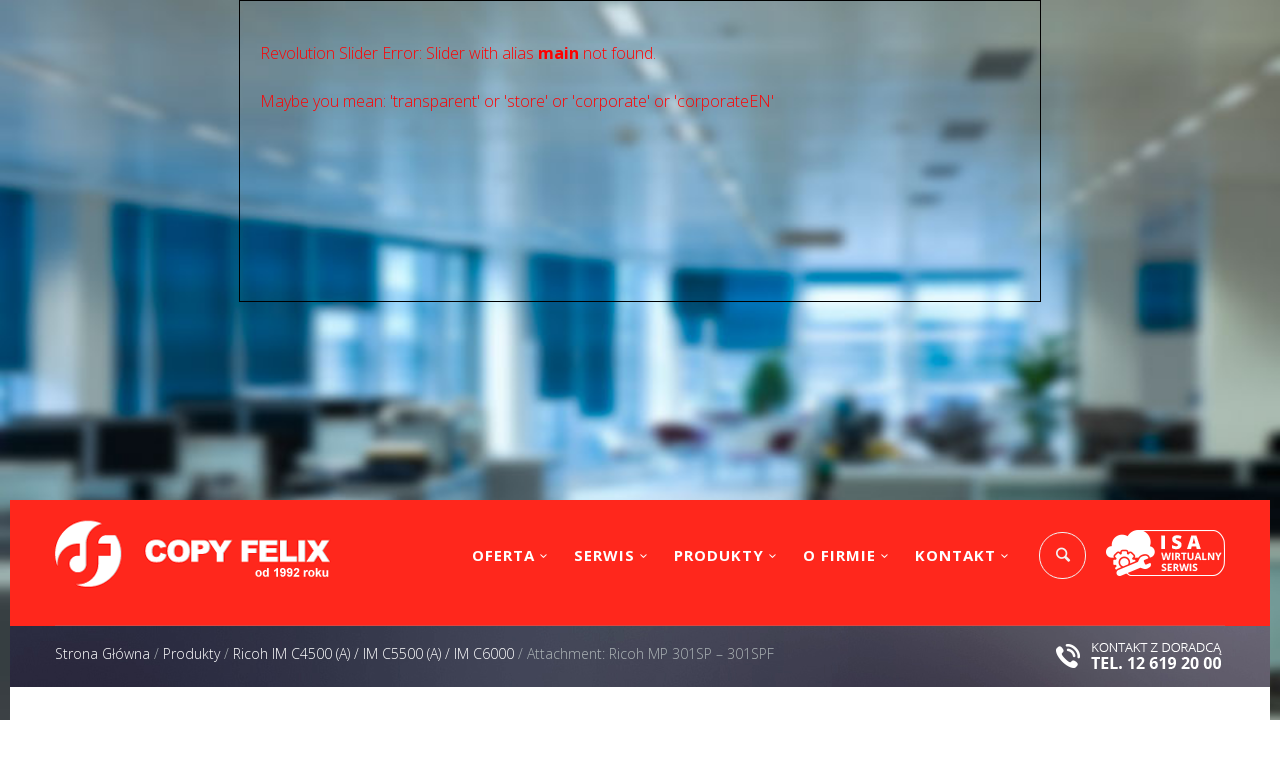

--- FILE ---
content_type: text/html; charset=UTF-8
request_url: https://www.copyfelix.pl/ricoh-im-c4500-sp/attachment/9086/
body_size: 16187
content:
<!DOCTYPE html>
<html lang="pl-PL">
<head>
	<meta charset="UTF-8" />
	<meta name="viewport" content="width=device-width, initial-scale=1, maximum-scale=1">
	<link rel="profile" href="https://gmpg.org/xfn/11" />
	<link rel="pingback" href="https://www.copyfelix.pl/xmlrpc.php" />
    		<link rel="icon" type="image/x-icon" href="https://www.copyfelix.pl/wp-content/uploads/2015/08/favicon.ico" />
    	<!--[if lt IE 9]>
	<script src="https://www.copyfelix.pl/wp-content/themes/classter/js/html5.js" type="text/javascript"></script>
	<![endif]-->
	<meta name='robots' content='index, follow, max-image-preview:large, max-snippet:-1, max-video-preview:-1' />
	<style>img:is([sizes="auto" i], [sizes^="auto," i]) { contain-intrinsic-size: 3000px 1500px }</style>
	
	<!-- This site is optimized with the Yoast SEO plugin v26.6 - https://yoast.com/wordpress/plugins/seo/ -->
	<title>Ricoh MP 301SP - 301SPF - Copy Felix kserokopiarki Kraków, drukarki, sprzedaż, serwis, dzierżawa, leasing kserokopiarek małopolska</title>
	<link rel="canonical" href="https://www.copyfelix.pl/ricoh-im-c4500-sp/attachment/9086/" />
	<meta property="og:locale" content="pl_PL" />
	<meta property="og:type" content="article" />
	<meta property="og:title" content="Ricoh MP 301SP - 301SPF - Copy Felix kserokopiarki Kraków, drukarki, sprzedaż, serwis, dzierżawa, leasing kserokopiarek małopolska" />
	<meta property="og:url" content="https://www.copyfelix.pl/ricoh-im-c4500-sp/attachment/9086/" />
	<meta property="og:site_name" content="Copy Felix kserokopiarki Kraków, drukarki, sprzedaż, serwis, dzierżawa, leasing kserokopiarek małopolska" />
	<meta property="og:image" content="https://www.copyfelix.pl/ricoh-im-c4500-sp/attachment/9086" />
	<meta property="og:image:width" content="370" />
	<meta property="og:image:height" content="360" />
	<meta property="og:image:type" content="image/jpeg" />
	<meta name="twitter:card" content="summary_large_image" />
	<script type="application/ld+json" class="yoast-schema-graph">{"@context":"https://schema.org","@graph":[{"@type":"WebPage","@id":"https://www.copyfelix.pl/ricoh-im-c4500-sp/attachment/9086/","url":"https://www.copyfelix.pl/ricoh-im-c4500-sp/attachment/9086/","name":"Ricoh MP 301SP - 301SPF - Copy Felix kserokopiarki Kraków, drukarki, sprzedaż, serwis, dzierżawa, leasing kserokopiarek małopolska","isPartOf":{"@id":"https://www.copyfelix.pl/#website"},"primaryImageOfPage":{"@id":"https://www.copyfelix.pl/ricoh-im-c4500-sp/attachment/9086/#primaryimage"},"image":{"@id":"https://www.copyfelix.pl/ricoh-im-c4500-sp/attachment/9086/#primaryimage"},"thumbnailUrl":"https://www.copyfelix.pl/wp-content/uploads/2019/04/Ricoh-MP-301SP-301SPF1.jpeg","datePublished":"2019-04-10T08:37:41+00:00","breadcrumb":{"@id":"https://www.copyfelix.pl/ricoh-im-c4500-sp/attachment/9086/#breadcrumb"},"inLanguage":"pl-PL","potentialAction":[{"@type":"ReadAction","target":["https://www.copyfelix.pl/ricoh-im-c4500-sp/attachment/9086/"]}]},{"@type":"ImageObject","inLanguage":"pl-PL","@id":"https://www.copyfelix.pl/ricoh-im-c4500-sp/attachment/9086/#primaryimage","url":"https://www.copyfelix.pl/wp-content/uploads/2019/04/Ricoh-MP-301SP-301SPF1.jpeg","contentUrl":"https://www.copyfelix.pl/wp-content/uploads/2019/04/Ricoh-MP-301SP-301SPF1.jpeg","width":370,"height":360},{"@type":"BreadcrumbList","@id":"https://www.copyfelix.pl/ricoh-im-c4500-sp/attachment/9086/#breadcrumb","itemListElement":[{"@type":"ListItem","position":1,"name":"Strona główna","item":"https://www.copyfelix.pl/"},{"@type":"ListItem","position":2,"name":"Ricoh IM C4500 (A) / IM C5500 (A) / IM C6000","item":"https://www.copyfelix.pl/ricoh-im-c4500-sp/"},{"@type":"ListItem","position":3,"name":"Ricoh MP 301SP &#8211; 301SPF"}]},{"@type":"WebSite","@id":"https://www.copyfelix.pl/#website","url":"https://www.copyfelix.pl/","name":"Copy Felix kserokopiarki Kraków, drukarki, sprzedaż, serwis, dzierżawa, leasing kserokopiarek małopolska","description":"Szukasz dla swojej firmy ciekawych rozwiązań w dziedzinie drukowania i kopiowania dokumentów? Szukasz oszczędności w swojej firmie? Zapraszamy na nasze strony internetowe.","potentialAction":[{"@type":"SearchAction","target":{"@type":"EntryPoint","urlTemplate":"https://www.copyfelix.pl/?s={search_term_string}"},"query-input":{"@type":"PropertyValueSpecification","valueRequired":true,"valueName":"search_term_string"}}],"inLanguage":"pl-PL"}]}</script>
	<!-- / Yoast SEO plugin. -->


<link rel='dns-prefetch' href='//maps.google.com' />
<link rel='dns-prefetch' href='//fonts.googleapis.com' />
<link rel="alternate" type="application/rss+xml" title="Copy Felix kserokopiarki Kraków, drukarki, sprzedaż, serwis, dzierżawa, leasing kserokopiarek małopolska &raquo; Kanał z wpisami" href="https://www.copyfelix.pl/feed/" />
<link rel="alternate" type="application/rss+xml" title="Copy Felix kserokopiarki Kraków, drukarki, sprzedaż, serwis, dzierżawa, leasing kserokopiarek małopolska &raquo; Kanał z komentarzami" href="https://www.copyfelix.pl/comments/feed/" />
<link rel="alternate" type="application/rss+xml" title="Copy Felix kserokopiarki Kraków, drukarki, sprzedaż, serwis, dzierżawa, leasing kserokopiarek małopolska &raquo; Ricoh MP 301SP &#8211; 301SPF Kanał z komentarzami" href="https://www.copyfelix.pl/ricoh-im-c4500-sp/attachment/9086/feed/" />
<meta property="og:title" content="Ricoh MP 301SP &#8211; 301SPF" />
<meta property="og:description" content="" />
<meta property="og:url" content="https://www.copyfelix.pl/ricoh-im-c4500-sp/attachment/9086/" /><script type="text/javascript">
/* <![CDATA[ */
window._wpemojiSettings = {"baseUrl":"https:\/\/s.w.org\/images\/core\/emoji\/16.0.1\/72x72\/","ext":".png","svgUrl":"https:\/\/s.w.org\/images\/core\/emoji\/16.0.1\/svg\/","svgExt":".svg","source":{"concatemoji":"https:\/\/www.copyfelix.pl\/wp-includes\/js\/wp-emoji-release.min.js?ver=6.8.3"}};
/*! This file is auto-generated */
!function(s,n){var o,i,e;function c(e){try{var t={supportTests:e,timestamp:(new Date).valueOf()};sessionStorage.setItem(o,JSON.stringify(t))}catch(e){}}function p(e,t,n){e.clearRect(0,0,e.canvas.width,e.canvas.height),e.fillText(t,0,0);var t=new Uint32Array(e.getImageData(0,0,e.canvas.width,e.canvas.height).data),a=(e.clearRect(0,0,e.canvas.width,e.canvas.height),e.fillText(n,0,0),new Uint32Array(e.getImageData(0,0,e.canvas.width,e.canvas.height).data));return t.every(function(e,t){return e===a[t]})}function u(e,t){e.clearRect(0,0,e.canvas.width,e.canvas.height),e.fillText(t,0,0);for(var n=e.getImageData(16,16,1,1),a=0;a<n.data.length;a++)if(0!==n.data[a])return!1;return!0}function f(e,t,n,a){switch(t){case"flag":return n(e,"\ud83c\udff3\ufe0f\u200d\u26a7\ufe0f","\ud83c\udff3\ufe0f\u200b\u26a7\ufe0f")?!1:!n(e,"\ud83c\udde8\ud83c\uddf6","\ud83c\udde8\u200b\ud83c\uddf6")&&!n(e,"\ud83c\udff4\udb40\udc67\udb40\udc62\udb40\udc65\udb40\udc6e\udb40\udc67\udb40\udc7f","\ud83c\udff4\u200b\udb40\udc67\u200b\udb40\udc62\u200b\udb40\udc65\u200b\udb40\udc6e\u200b\udb40\udc67\u200b\udb40\udc7f");case"emoji":return!a(e,"\ud83e\udedf")}return!1}function g(e,t,n,a){var r="undefined"!=typeof WorkerGlobalScope&&self instanceof WorkerGlobalScope?new OffscreenCanvas(300,150):s.createElement("canvas"),o=r.getContext("2d",{willReadFrequently:!0}),i=(o.textBaseline="top",o.font="600 32px Arial",{});return e.forEach(function(e){i[e]=t(o,e,n,a)}),i}function t(e){var t=s.createElement("script");t.src=e,t.defer=!0,s.head.appendChild(t)}"undefined"!=typeof Promise&&(o="wpEmojiSettingsSupports",i=["flag","emoji"],n.supports={everything:!0,everythingExceptFlag:!0},e=new Promise(function(e){s.addEventListener("DOMContentLoaded",e,{once:!0})}),new Promise(function(t){var n=function(){try{var e=JSON.parse(sessionStorage.getItem(o));if("object"==typeof e&&"number"==typeof e.timestamp&&(new Date).valueOf()<e.timestamp+604800&&"object"==typeof e.supportTests)return e.supportTests}catch(e){}return null}();if(!n){if("undefined"!=typeof Worker&&"undefined"!=typeof OffscreenCanvas&&"undefined"!=typeof URL&&URL.createObjectURL&&"undefined"!=typeof Blob)try{var e="postMessage("+g.toString()+"("+[JSON.stringify(i),f.toString(),p.toString(),u.toString()].join(",")+"));",a=new Blob([e],{type:"text/javascript"}),r=new Worker(URL.createObjectURL(a),{name:"wpTestEmojiSupports"});return void(r.onmessage=function(e){c(n=e.data),r.terminate(),t(n)})}catch(e){}c(n=g(i,f,p,u))}t(n)}).then(function(e){for(var t in e)n.supports[t]=e[t],n.supports.everything=n.supports.everything&&n.supports[t],"flag"!==t&&(n.supports.everythingExceptFlag=n.supports.everythingExceptFlag&&n.supports[t]);n.supports.everythingExceptFlag=n.supports.everythingExceptFlag&&!n.supports.flag,n.DOMReady=!1,n.readyCallback=function(){n.DOMReady=!0}}).then(function(){return e}).then(function(){var e;n.supports.everything||(n.readyCallback(),(e=n.source||{}).concatemoji?t(e.concatemoji):e.wpemoji&&e.twemoji&&(t(e.twemoji),t(e.wpemoji)))}))}((window,document),window._wpemojiSettings);
/* ]]> */
</script>
<link rel='stylesheet' id='jquery_reject-style-css' href='https://www.copyfelix.pl/wp-content/themes/classter/js/jreject/css/jquery.reject.css' type='text/css' media='all' />
<style id='wp-emoji-styles-inline-css' type='text/css'>

	img.wp-smiley, img.emoji {
		display: inline !important;
		border: none !important;
		box-shadow: none !important;
		height: 1em !important;
		width: 1em !important;
		margin: 0 0.07em !important;
		vertical-align: -0.1em !important;
		background: none !important;
		padding: 0 !important;
	}
</style>
<link rel='stylesheet' id='wp-block-library-css' href='https://www.copyfelix.pl/wp-includes/css/dist/block-library/style.min.css?ver=6.8.3' type='text/css' media='all' />
<style id='classic-theme-styles-inline-css' type='text/css'>
/*! This file is auto-generated */
.wp-block-button__link{color:#fff;background-color:#32373c;border-radius:9999px;box-shadow:none;text-decoration:none;padding:calc(.667em + 2px) calc(1.333em + 2px);font-size:1.125em}.wp-block-file__button{background:#32373c;color:#fff;text-decoration:none}
</style>
<style id='global-styles-inline-css' type='text/css'>
:root{--wp--preset--aspect-ratio--square: 1;--wp--preset--aspect-ratio--4-3: 4/3;--wp--preset--aspect-ratio--3-4: 3/4;--wp--preset--aspect-ratio--3-2: 3/2;--wp--preset--aspect-ratio--2-3: 2/3;--wp--preset--aspect-ratio--16-9: 16/9;--wp--preset--aspect-ratio--9-16: 9/16;--wp--preset--color--black: #000000;--wp--preset--color--cyan-bluish-gray: #abb8c3;--wp--preset--color--white: #ffffff;--wp--preset--color--pale-pink: #f78da7;--wp--preset--color--vivid-red: #cf2e2e;--wp--preset--color--luminous-vivid-orange: #ff6900;--wp--preset--color--luminous-vivid-amber: #fcb900;--wp--preset--color--light-green-cyan: #7bdcb5;--wp--preset--color--vivid-green-cyan: #00d084;--wp--preset--color--pale-cyan-blue: #8ed1fc;--wp--preset--color--vivid-cyan-blue: #0693e3;--wp--preset--color--vivid-purple: #9b51e0;--wp--preset--gradient--vivid-cyan-blue-to-vivid-purple: linear-gradient(135deg,rgba(6,147,227,1) 0%,rgb(155,81,224) 100%);--wp--preset--gradient--light-green-cyan-to-vivid-green-cyan: linear-gradient(135deg,rgb(122,220,180) 0%,rgb(0,208,130) 100%);--wp--preset--gradient--luminous-vivid-amber-to-luminous-vivid-orange: linear-gradient(135deg,rgba(252,185,0,1) 0%,rgba(255,105,0,1) 100%);--wp--preset--gradient--luminous-vivid-orange-to-vivid-red: linear-gradient(135deg,rgba(255,105,0,1) 0%,rgb(207,46,46) 100%);--wp--preset--gradient--very-light-gray-to-cyan-bluish-gray: linear-gradient(135deg,rgb(238,238,238) 0%,rgb(169,184,195) 100%);--wp--preset--gradient--cool-to-warm-spectrum: linear-gradient(135deg,rgb(74,234,220) 0%,rgb(151,120,209) 20%,rgb(207,42,186) 40%,rgb(238,44,130) 60%,rgb(251,105,98) 80%,rgb(254,248,76) 100%);--wp--preset--gradient--blush-light-purple: linear-gradient(135deg,rgb(255,206,236) 0%,rgb(152,150,240) 100%);--wp--preset--gradient--blush-bordeaux: linear-gradient(135deg,rgb(254,205,165) 0%,rgb(254,45,45) 50%,rgb(107,0,62) 100%);--wp--preset--gradient--luminous-dusk: linear-gradient(135deg,rgb(255,203,112) 0%,rgb(199,81,192) 50%,rgb(65,88,208) 100%);--wp--preset--gradient--pale-ocean: linear-gradient(135deg,rgb(255,245,203) 0%,rgb(182,227,212) 50%,rgb(51,167,181) 100%);--wp--preset--gradient--electric-grass: linear-gradient(135deg,rgb(202,248,128) 0%,rgb(113,206,126) 100%);--wp--preset--gradient--midnight: linear-gradient(135deg,rgb(2,3,129) 0%,rgb(40,116,252) 100%);--wp--preset--font-size--small: 13px;--wp--preset--font-size--medium: 20px;--wp--preset--font-size--large: 36px;--wp--preset--font-size--x-large: 42px;--wp--preset--spacing--20: 0.44rem;--wp--preset--spacing--30: 0.67rem;--wp--preset--spacing--40: 1rem;--wp--preset--spacing--50: 1.5rem;--wp--preset--spacing--60: 2.25rem;--wp--preset--spacing--70: 3.38rem;--wp--preset--spacing--80: 5.06rem;--wp--preset--shadow--natural: 6px 6px 9px rgba(0, 0, 0, 0.2);--wp--preset--shadow--deep: 12px 12px 50px rgba(0, 0, 0, 0.4);--wp--preset--shadow--sharp: 6px 6px 0px rgba(0, 0, 0, 0.2);--wp--preset--shadow--outlined: 6px 6px 0px -3px rgba(255, 255, 255, 1), 6px 6px rgba(0, 0, 0, 1);--wp--preset--shadow--crisp: 6px 6px 0px rgba(0, 0, 0, 1);}:where(.is-layout-flex){gap: 0.5em;}:where(.is-layout-grid){gap: 0.5em;}body .is-layout-flex{display: flex;}.is-layout-flex{flex-wrap: wrap;align-items: center;}.is-layout-flex > :is(*, div){margin: 0;}body .is-layout-grid{display: grid;}.is-layout-grid > :is(*, div){margin: 0;}:where(.wp-block-columns.is-layout-flex){gap: 2em;}:where(.wp-block-columns.is-layout-grid){gap: 2em;}:where(.wp-block-post-template.is-layout-flex){gap: 1.25em;}:where(.wp-block-post-template.is-layout-grid){gap: 1.25em;}.has-black-color{color: var(--wp--preset--color--black) !important;}.has-cyan-bluish-gray-color{color: var(--wp--preset--color--cyan-bluish-gray) !important;}.has-white-color{color: var(--wp--preset--color--white) !important;}.has-pale-pink-color{color: var(--wp--preset--color--pale-pink) !important;}.has-vivid-red-color{color: var(--wp--preset--color--vivid-red) !important;}.has-luminous-vivid-orange-color{color: var(--wp--preset--color--luminous-vivid-orange) !important;}.has-luminous-vivid-amber-color{color: var(--wp--preset--color--luminous-vivid-amber) !important;}.has-light-green-cyan-color{color: var(--wp--preset--color--light-green-cyan) !important;}.has-vivid-green-cyan-color{color: var(--wp--preset--color--vivid-green-cyan) !important;}.has-pale-cyan-blue-color{color: var(--wp--preset--color--pale-cyan-blue) !important;}.has-vivid-cyan-blue-color{color: var(--wp--preset--color--vivid-cyan-blue) !important;}.has-vivid-purple-color{color: var(--wp--preset--color--vivid-purple) !important;}.has-black-background-color{background-color: var(--wp--preset--color--black) !important;}.has-cyan-bluish-gray-background-color{background-color: var(--wp--preset--color--cyan-bluish-gray) !important;}.has-white-background-color{background-color: var(--wp--preset--color--white) !important;}.has-pale-pink-background-color{background-color: var(--wp--preset--color--pale-pink) !important;}.has-vivid-red-background-color{background-color: var(--wp--preset--color--vivid-red) !important;}.has-luminous-vivid-orange-background-color{background-color: var(--wp--preset--color--luminous-vivid-orange) !important;}.has-luminous-vivid-amber-background-color{background-color: var(--wp--preset--color--luminous-vivid-amber) !important;}.has-light-green-cyan-background-color{background-color: var(--wp--preset--color--light-green-cyan) !important;}.has-vivid-green-cyan-background-color{background-color: var(--wp--preset--color--vivid-green-cyan) !important;}.has-pale-cyan-blue-background-color{background-color: var(--wp--preset--color--pale-cyan-blue) !important;}.has-vivid-cyan-blue-background-color{background-color: var(--wp--preset--color--vivid-cyan-blue) !important;}.has-vivid-purple-background-color{background-color: var(--wp--preset--color--vivid-purple) !important;}.has-black-border-color{border-color: var(--wp--preset--color--black) !important;}.has-cyan-bluish-gray-border-color{border-color: var(--wp--preset--color--cyan-bluish-gray) !important;}.has-white-border-color{border-color: var(--wp--preset--color--white) !important;}.has-pale-pink-border-color{border-color: var(--wp--preset--color--pale-pink) !important;}.has-vivid-red-border-color{border-color: var(--wp--preset--color--vivid-red) !important;}.has-luminous-vivid-orange-border-color{border-color: var(--wp--preset--color--luminous-vivid-orange) !important;}.has-luminous-vivid-amber-border-color{border-color: var(--wp--preset--color--luminous-vivid-amber) !important;}.has-light-green-cyan-border-color{border-color: var(--wp--preset--color--light-green-cyan) !important;}.has-vivid-green-cyan-border-color{border-color: var(--wp--preset--color--vivid-green-cyan) !important;}.has-pale-cyan-blue-border-color{border-color: var(--wp--preset--color--pale-cyan-blue) !important;}.has-vivid-cyan-blue-border-color{border-color: var(--wp--preset--color--vivid-cyan-blue) !important;}.has-vivid-purple-border-color{border-color: var(--wp--preset--color--vivid-purple) !important;}.has-vivid-cyan-blue-to-vivid-purple-gradient-background{background: var(--wp--preset--gradient--vivid-cyan-blue-to-vivid-purple) !important;}.has-light-green-cyan-to-vivid-green-cyan-gradient-background{background: var(--wp--preset--gradient--light-green-cyan-to-vivid-green-cyan) !important;}.has-luminous-vivid-amber-to-luminous-vivid-orange-gradient-background{background: var(--wp--preset--gradient--luminous-vivid-amber-to-luminous-vivid-orange) !important;}.has-luminous-vivid-orange-to-vivid-red-gradient-background{background: var(--wp--preset--gradient--luminous-vivid-orange-to-vivid-red) !important;}.has-very-light-gray-to-cyan-bluish-gray-gradient-background{background: var(--wp--preset--gradient--very-light-gray-to-cyan-bluish-gray) !important;}.has-cool-to-warm-spectrum-gradient-background{background: var(--wp--preset--gradient--cool-to-warm-spectrum) !important;}.has-blush-light-purple-gradient-background{background: var(--wp--preset--gradient--blush-light-purple) !important;}.has-blush-bordeaux-gradient-background{background: var(--wp--preset--gradient--blush-bordeaux) !important;}.has-luminous-dusk-gradient-background{background: var(--wp--preset--gradient--luminous-dusk) !important;}.has-pale-ocean-gradient-background{background: var(--wp--preset--gradient--pale-ocean) !important;}.has-electric-grass-gradient-background{background: var(--wp--preset--gradient--electric-grass) !important;}.has-midnight-gradient-background{background: var(--wp--preset--gradient--midnight) !important;}.has-small-font-size{font-size: var(--wp--preset--font-size--small) !important;}.has-medium-font-size{font-size: var(--wp--preset--font-size--medium) !important;}.has-large-font-size{font-size: var(--wp--preset--font-size--large) !important;}.has-x-large-font-size{font-size: var(--wp--preset--font-size--x-large) !important;}
:where(.wp-block-post-template.is-layout-flex){gap: 1.25em;}:where(.wp-block-post-template.is-layout-grid){gap: 1.25em;}
:where(.wp-block-columns.is-layout-flex){gap: 2em;}:where(.wp-block-columns.is-layout-grid){gap: 2em;}
:root :where(.wp-block-pullquote){font-size: 1.5em;line-height: 1.6;}
</style>
<link rel='stylesheet' id='contact-form-7-css' href='https://www.copyfelix.pl/wp-content/plugins/contact-form-7/includes/css/styles.css?ver=6.1.4' type='text/css' media='all' />
<style id='contact-form-7-inline-css' type='text/css'>
.wpcf7 .wpcf7-recaptcha iframe {margin-bottom: 0;}.wpcf7 .wpcf7-recaptcha[data-align="center"] > div {margin: 0 auto;}.wpcf7 .wpcf7-recaptcha[data-align="right"] > div {margin: 0 0 0 auto;}
</style>
<link rel='stylesheet' id='rs-plugin-settings-css' href='https://www.copyfelix.pl/wp-content/plugins/revslider/rs-plugin/css/settings.css?ver=4.6.5' type='text/css' media='all' />
<style id='rs-plugin-settings-inline-css' type='text/css'>
.tp-caption a{color:#ff7302;text-shadow:none;-webkit-transition:all 0.2s ease-out;-moz-transition:all 0.2s ease-out;-o-transition:all 0.2s ease-out;-ms-transition:all 0.2s ease-out}.tp-caption a:hover{color:#ffa902}
</style>
<link rel='stylesheet' id='taxonomy-image-plugin-public-css' href='https://www.copyfelix.pl/wp-content/plugins/taxonomy-images/css/style.css?ver=0.9.6' type='text/css' media='screen' />
<link rel='stylesheet' id='custom-menu-style-css' href='https://www.copyfelix.pl/wp-content/themes/classter/admin/tools/custom_menu/custom_menu.css' type='text/css' media='all' />
<link rel='stylesheet' id='theme-font-Open-Sans-css' href='https://fonts.googleapis.com/css?family=Open+Sans:100,100italic,300,300italic,400,400italic,700,700italic&#038;subset=latin,latin-ext,cyrillic,cyrillic-ext' type='text/css' media='all' />
<link rel='stylesheet' id='fontello-css' href='https://www.copyfelix.pl/wp-content/themes/classter/css/fontello/css/fontello.css' type='text/css' media='all' />
<link rel='stylesheet' id='animation-css' href='https://www.copyfelix.pl/wp-content/themes/classter/css/fontello/css/animation.css' type='text/css' media='all' />
<link rel='stylesheet' id='main-style-css' href='https://www.copyfelix.pl/wp-content/themes/classter/style.css' type='text/css' media='all' />
<link rel='stylesheet' id='messages-style-css' href='https://www.copyfelix.pl/wp-content/themes/classter/js/messages/_messages.css' type='text/css' media='all' />
<link rel='stylesheet' id='shortcodes-css' href='https://www.copyfelix.pl/wp-content/themes/classter/shortcodes/shortcodes.css' type='text/css' media='all' />
<link rel='stylesheet' id='swiperslider-style-css' href='https://www.copyfelix.pl/wp-content/themes/classter/js/swiper/idangerous.swiper.css' type='text/css' media='all' />
<link rel='stylesheet' id='swiperslider-scrollbar-style-css' href='https://www.copyfelix.pl/wp-content/themes/classter/js/swiper/idangerous.swiper.scrollbar.css' type='text/css' media='all' />
<link rel='stylesheet' id='main-slider-style-css' href='https://www.copyfelix.pl/wp-content/themes/classter/css/slider-style.css' type='text/css' media='all' />
<link rel='stylesheet' id='theme-skin-css' href='https://www.copyfelix.pl/wp-content/themes/classter/skins/general/general.css' type='text/css' media='all' />
<style id='theme-skin-inline-css' type='text/css'>

		
			header.noFixMenu .topWrap .logo {
				height: 68px;
			}
			header.noFixMenu .topWrap .logo img {
				height: 68px;
			}
			header.noFixMenu .topWrap .logo .logo_text {
				line-height: 68px;
			}
			header.noFixMenu.menu_right .topWrap .openRightMenu,
			header.noFixMenu.menu_right .topWrap .search {
				margin-top: 37px;
				margin-bottom: 41px;
			}
			header.noFixMenu.menu_right .topWrap .topMenuStyleLine > ul > li {
				padding-top: 34px;
				padding-bottom: 34px;
			}
			header.noFixMenu.menu_right .topWrap .topMenuStyleLine > ul#mainmenu > li > .menu-panel,
			header.noFixMenu.menu_right .topWrap .topMenuStyleLine > ul > li > ul {
				top: 104px;
			}
		
	
		
			header.noFixMenu .topWrap .logo {
				padding: 20px 0 0 0;
			}
		
	
		
			footer .logo img {
				height: 63px;
			}
		
	
		
			.sliderHomeBullets {
				height: 500px;
			}
		
	
		
.theme_accent_1,
.theme_accent_1:before,
.sc_pricing_dark .sc_pricing_columns:hover ul.columnsAnimate .sc_pricing_data > span,
.sc_pricing_dark .sc_pricing_columns:hover ul.columnsAnimate .sc_pricing_title,
.sc_pricing_dark .sc_pricing_columns.active ul.columnsAnimate .sc_pricing_data > span,
.sc_pricing_dark .sc_pricing_columns.active ul.columnsAnimate .sc_pricing_title,
.postLink a
{ color:#2b313d; }

.roundButton.border:hover > a,
.squareButton.border > a:hover,
.squareButton.border > a:active,
.revlink.border:hover,
.revlink.border:active
{ color:#2b313d !important; }

.theme_accent_1_bgc,
.theme_accent_1_bgc:before,
.sc_dropcaps.sc_dropcaps_style_4 .sc_dropcap,
.squareButton.accent_1 > a,
.revlink.filled
{ background-color: #2b313d; }

.sc_pricing_dark .sc_pricing_columns .sc_button > a:hover,
.sc_pricing_dark .sc_pricing_columns .sc_button > a:active,
.sc_pricing_dark .sc_pricing_columns:hover ul.columnsAnimate .sc_button > a

{ background-color: #2b313d !important; }

.squareButton.border > a:hover,
.squareButton.border > a:active,
.sc_pricing_dark .sc_pricing_columns:hover ul.columnsAnimate,
.sc_pricing_dark .sc_pricing_columns.active ul.columnsAnimate,
.revlink.border:hover,
.revlink.border:active
{ border-color: #2b313d; }

.theme_accent_1_bg,
.theme_accent_1_bg:before
{ background:#2b313d; }

.squareButton.accent_1 > a:hover,
.squareButton.accent_1 > a:active,
.revlink.filled:hover,
.revlink.filled:active
{ background-color: rgba(,,,0.7) !important; }



	
</style>
<link rel='stylesheet' id='responsive-css' href='https://www.copyfelix.pl/wp-content/themes/classter/css/responsive.css' type='text/css' media='all' />
<link rel='stylesheet' id='theme-skin-responsive-css' href='https://www.copyfelix.pl/wp-content/themes/classter/skins/general/general-responsive.css' type='text/css' media='all' />
<link rel='stylesheet' id='anronet-style-css' href='https://www.copyfelix.pl/wp-content/themes/classter/css/anronet-style.css' type='text/css' media='all' />
<link rel='stylesheet' id='bartek-style-css' href='https://www.copyfelix.pl/wp-content/themes/classter/css/bartek-style.css' type='text/css' media='all' />
<link rel='stylesheet' id='js_composer_custom_css-css' href='//www.copyfelix.pl/wp-content/uploads/js_composer/custom.css?ver=4.6' type='text/css' media='screen' />
<link rel='stylesheet' id='wp-cpl-base-css-css' href='https://www.copyfelix.pl/wp-content/plugins/wp-category-posts-list/static/css/wp-cat-list-theme.css?ver=2.0.3' type='text/css' media='all' />
<link rel='stylesheet' id='wp_cpl_css_0-css' href='https://www.copyfelix.pl/wp-content/plugins/wp-category-posts-list/static/css/wp-cat-list-light.css?ver=2.0.3' type='text/css' media='all' />
<link rel='stylesheet' id='wp_cpl_css_1-css' href='https://www.copyfelix.pl/wp-content/plugins/wp-category-posts-list/static/css/wp-cat-list-dark.css?ver=2.0.3' type='text/css' media='all' />
<link rel='stylesheet' id='wp_cpl_css_2-css' href='https://www.copyfelix.pl/wp-content/plugins/wp-category-posts-list/static/css/wp-cat-list-giant-gold-fish.css?ver=2.0.3' type='text/css' media='all' />
<link rel='stylesheet' id='wp_cpl_css_3-css' href='https://www.copyfelix.pl/wp-content/plugins/wp-category-posts-list/static/css/wp-cat-list-adrift-in-dreams.css?ver=2.0.3' type='text/css' media='all' />
<!--n2css--><!--n2js--><script type="text/javascript" src="https://www.copyfelix.pl/wp-includes/js/jquery/jquery.min.js?ver=3.7.1" id="jquery-core-js"></script>
<script type="text/javascript" src="https://www.copyfelix.pl/wp-includes/js/jquery/jquery-migrate.min.js?ver=3.4.1" id="jquery-migrate-js"></script>
<link rel="https://api.w.org/" href="https://www.copyfelix.pl/wp-json/" /><link rel="alternate" title="JSON" type="application/json" href="https://www.copyfelix.pl/wp-json/wp/v2/media/9086" /><link rel="EditURI" type="application/rsd+xml" title="RSD" href="https://www.copyfelix.pl/xmlrpc.php?rsd" />
<meta name="generator" content="WordPress 6.8.3" />
<link rel='shortlink' href='https://www.copyfelix.pl/?p=9086' />
<link rel="alternate" title="oEmbed (JSON)" type="application/json+oembed" href="https://www.copyfelix.pl/wp-json/oembed/1.0/embed?url=https%3A%2F%2Fwww.copyfelix.pl%2Fricoh-im-c4500-sp%2Fattachment%2F9086%2F" />
<link rel="alternate" title="oEmbed (XML)" type="text/xml+oembed" href="https://www.copyfelix.pl/wp-json/oembed/1.0/embed?url=https%3A%2F%2Fwww.copyfelix.pl%2Fricoh-im-c4500-sp%2Fattachment%2F9086%2F&#038;format=xml" />
		<script type="text/javascript">
			jQuery(document).ready(function() {
				// CUSTOM AJAX CONTENT LOADING FUNCTION
				var ajaxRevslider = function(obj) {
				
					// obj.type : Post Type
					// obj.id : ID of Content to Load
					// obj.aspectratio : The Aspect Ratio of the Container / Media
					// obj.selector : The Container Selector where the Content of Ajax will be injected. It is done via the Essential Grid on Return of Content
					
					var content = "";

					data = {};
					
					data.action = 'revslider_ajax_call_front';
					data.client_action = 'get_slider_html';
					data.token = '5ae1bffac7';
					data.type = obj.type;
					data.id = obj.id;
					data.aspectratio = obj.aspectratio;
					
					// SYNC AJAX REQUEST
					jQuery.ajax({
						type:"post",
						url:"https://www.copyfelix.pl/wp-admin/admin-ajax.php",
						dataType: 'json',
						data:data,
						async:false,
						success: function(ret, textStatus, XMLHttpRequest) {
							if(ret.success == true)
								content = ret.data;								
						},
						error: function(e) {
							console.log(e);
						}
					});
					
					 // FIRST RETURN THE CONTENT WHEN IT IS LOADED !!
					 return content;						 
				};
				
				// CUSTOM AJAX FUNCTION TO REMOVE THE SLIDER
				var ajaxRemoveRevslider = function(obj) {
					return jQuery(obj.selector+" .rev_slider").revkill();
				};

				// EXTEND THE AJAX CONTENT LOADING TYPES WITH TYPE AND FUNCTION
				var extendessential = setInterval(function() {
					if (jQuery.fn.tpessential != undefined) {
						clearInterval(extendessential);
						if(typeof(jQuery.fn.tpessential.defaults) !== 'undefined') {
							jQuery.fn.tpessential.defaults.ajaxTypes.push({type:"revslider",func:ajaxRevslider,killfunc:ajaxRemoveRevslider,openAnimationSpeed:0.3});   
							// type:  Name of the Post to load via Ajax into the Essential Grid Ajax Container
							// func: the Function Name which is Called once the Item with the Post Type has been clicked
							// killfunc: function to kill in case the Ajax Window going to be removed (before Remove function !
							// openAnimationSpeed: how quick the Ajax Content window should be animated (default is 0.3)
						}
					}
				},30);
			});
		</script>
		<meta name="generator" content="Powered by Visual Composer - drag and drop page builder for WordPress."/>
<!--[if IE 8]><link rel="stylesheet" type="text/css" href="https://www.copyfelix.pl/wp-content/plugins/js_composer/assets/css/vc-ie8.css" media="screen"><![endif]--><noscript><style> .wpb_animate_when_almost_visible { opacity: 1; }</style></noscript>
<!-- Google tag (gtag.js) -->
<script async src="https://www.googletagmanager.com/gtag/js?id=G-6DXH8D0EE4"></script>
<script>
  window.dataLayer = window.dataLayer || [];
  function gtag(){dataLayer.push(arguments);}
  gtag('js', new Date());

  gtag('config', 'G-6DXH8D0EE4');
</script>

</head>



<script src="https://maps.googleapis.com/maps/api/js?key=AIzaSyAQSSilyDm7gHALvJnr5B2lcCRskh1MduU&callback=initMap"
    async defer></script>
<body class="attachment wp-singular attachment-template-default single single-attachment postid-9086 attachmentid-9086 attachment-jpeg wp-theme-classter themerex_body boxed top_panel_below theme_skin_general bg_pattern_1 group-blog wpb-js-composer js-comp-ver-4.6 vc_responsive">
	
	
	
	
	<!--[if lt IE 9]>
	<div class="sc_infobox sc_infobox_style_error"><div style="text-align:center;">It looks like you're using an old version of Internet Explorer. For the best WordPress experience, please <a href="http://microsoft.com" style="color:#191919">update your browser</a> or learn how to <a href="http://browsehappy.com" style="color:#222222">browse happy</a>!</div></div>	<![endif]-->
	<div class="main_content">
				<div class="boxedWrap">
			
						<div class="fullScreenSlider">
			

		<div class="sliderHomeBullets  slider_engine_revo slider_alias_main">
						<div style="width:800px;height:300px;margin-bottom:10px;border:1px solid black;margin:0px auto;">
				<div style="padding-left:20px;padding-right:20px;line-height:1.5;padding-top:40px;color:red;font-size:16px;text-align:left;">
					Revolution Slider Error: Slider with alias <strong>main</strong> not found. <br><br>Maybe you mean: 'transparent' or 'store' or 'сorporate' or 'corporateEN'				</div>
			</div>
			<script type="text/javascript">
				jQuery(document).ready(function(){
					jQuery(".rev_slider").show();
				});
			</script>
					</div>
					<header class="noFixMenu menu_right without_user_menu">
				<div class="topWrapFixed"></div>
				<div class="topWrap styleShaded" >
					
					<div class="mainmenu_area">
						<div class="main">
							<div class="logo logo_left">
								<a href="https://www.copyfelix.pl"><img src="https://www.copyfelix.pl/wp-content/uploads/2015/08/logo-copyfelix-top.png" class="logo_main" alt=""><img src="https://www.copyfelix.pl/wp-content/uploads/2015/08/logo-copyfelix-top.png" class="logo_fixed" alt=""></a>
							</div>

							<div class="top-ISA-responsive bs-hidden2 bs-visable"><a href="/isa" target="_blank"><img src="https://www.copyfelix.pl/wp-content/themes/classter/images/logo-ISA-top.png" class="logoISA" /></a></div>

							<div class="wrap_menu">
								
								
																	<div class="top-ISA menuTopWrap"><a href="/pl/isa"><img src="https://www.copyfelix.pl/wp-content/themes/classter/images/logo-ISA-top.png" class="logoISA" /><img src="https://www.copyfelix.pl/wp-content/themes/classter/images/logo-ISA-top.png" class="logoISA-fixed" /></a></div>
									<div class="top-ISA-responsive bs-hidden"><a href="/pl/isa"><img src="https://www.copyfelix.pl/wp-content/themes/classter/images/logo-ISA-top.png" class="logoISA" /></a></div>
									<div class="search" title="Open/close search form">
										<div class="searchForm">
											<form role="search" method="get" class="search-form" action="/">
												<input type="text" class="searchField" placeholder="Szukaj" value="" name="s" title="Szukaj:" />
												<button type="submit" class="searchSubmit" title="Start search"><span class="icoSearch"></span></button>
											</form>
										</div>
										<div class="ajaxSearchResults"></div>
									</div>
								
								<a href="#" class="openResponsiveMenu">Menu</a>

								
									<nav role="navigation" class="menuTopWrap topMenuStyleLine">
										<ul id="mainmenu" class=""><li id="menu-item-2404" class="menu-item menu-item-type-custom menu-item-object-custom menu-item-has-children"><a href="#">Oferta</a>
<ul class="sub-menu">
	<li id="menu-item-2324" class="menu-item menu-item-type-post_type menu-item-object-page"><a href="https://www.copyfelix.pl/oferta/sprzedaz/">Sprzedaż</a></li>
	<li id="menu-item-2310" class="menu-item menu-item-type-post_type menu-item-object-page"><a href="https://www.copyfelix.pl/oferta/dzierzawa-najem/">Dzierżawa / najem</a></li>
	<li id="menu-item-2323" class="menu-item menu-item-type-post_type menu-item-object-page"><a href="https://www.copyfelix.pl/oferta/uslugi-it/">Usługi IT</a></li>
	<li id="menu-item-2322" class="menu-item menu-item-type-post_type menu-item-object-page"><a href="https://www.copyfelix.pl/oferta/audyty/">Audyty</a></li>
	<li id="menu-item-2321" class="menu-item menu-item-type-post_type menu-item-object-page menu-item-has-children"><a href="https://www.copyfelix.pl/oferta/promocje/">Promocje</a>
	<ul class="sub-menu">
		<li id="menu-item-10165" class="menu-item menu-item-type-post_type menu-item-object-page"><a href="https://www.copyfelix.pl/oferta-wsparcia-szkol/">Oferta wsparcia szkół</a></li>
	</ul>
</li>
</ul>
</li>
<li id="menu-item-2405" class="menu-item menu-item-type-custom menu-item-object-custom menu-item-has-children"><a href="#">Serwis</a>
<ul class="sub-menu">
	<li id="menu-item-2351" class="menu-item menu-item-type-post_type menu-item-object-page"><a href="https://www.copyfelix.pl/serwis/kontrakty-serwisowe/">Kontrakty serwisowe</a></li>
	<li id="menu-item-2350" class="menu-item menu-item-type-post_type menu-item-object-page"><a href="https://www.copyfelix.pl/serwis/serwis-bez-umowy/">Serwis bez umowy</a></li>
	<li id="menu-item-2349" class="menu-item menu-item-type-post_type menu-item-object-page"><a href="https://www.copyfelix.pl/serwis/zglos-serwis/">Zgłoś serwis</a></li>
</ul>
</li>
<li id="menu-item-2442" class="menu-item menu-item-type-taxonomy menu-item-object-category menu-item-has-children"><a href="https://www.copyfelix.pl/category/produkty/">Produkty</a>
<ul class="sub-menu">
	<li id="menu-item-2449" class="menu-item menu-item-type-taxonomy menu-item-object-category"><a href="https://www.copyfelix.pl/category/produkty/urzadzenia-wielofunkcyjne/">Urządzenia wielofunkcyjne</a></li>
	<li id="menu-item-2443" class="menu-item menu-item-type-taxonomy menu-item-object-category"><a href="https://www.copyfelix.pl/category/produkty/drukarki/">Drukarki</a></li>
	<li id="menu-item-2448" class="menu-item menu-item-type-taxonomy menu-item-object-category"><a href="https://www.copyfelix.pl/category/produkty/urzadzenia-wielkoformatowe/">Urządzenia wielkoformatowe</a></li>
	<li id="menu-item-2446" class="menu-item menu-item-type-taxonomy menu-item-object-category"><a href="https://www.copyfelix.pl/category/produkty/projektory-i-sprzet-prezentacyjny/">Projektory i sprzęt prezentacyjny</a></li>
	<li id="menu-item-8234" class="menu-item menu-item-type-taxonomy menu-item-object-category"><a href="https://www.copyfelix.pl/category/produkty/oprogramowanie/">Oprogramowanie</a></li>
</ul>
</li>
<li id="menu-item-2403" class="menu-item menu-item-type-custom menu-item-object-custom menu-item-has-children"><a href="#">O firmie</a>
<ul class="sub-menu">
	<li id="menu-item-2336" class="menu-item menu-item-type-post_type menu-item-object-page"><a href="https://www.copyfelix.pl/o-firmie/kim-jestesmy/">Kim jesteśmy</a></li>
	<li id="menu-item-2335" class="menu-item menu-item-type-post_type menu-item-object-page"><a href="https://www.copyfelix.pl/o-firmie/co-oferujemy/">Co oferujemy</a></li>
	<li id="menu-item-2356" class="menu-item menu-item-type-taxonomy menu-item-object-category"><a href="https://www.copyfelix.pl/category/aktualnosci/">Aktualności</a></li>
	<li id="menu-item-2338" class="menu-item menu-item-type-taxonomy menu-item-object-category"><a href="https://www.copyfelix.pl/category/zaufali-nam/">Zaufali nam</a></li>
	<li id="menu-item-2334" class="menu-item menu-item-type-post_type menu-item-object-page"><a href="https://www.copyfelix.pl/o-firmie/pracuj-z-nami/">Pracuj z nami</a></li>
	<li id="menu-item-9028" class="menu-item menu-item-type-post_type menu-item-object-page"><a href="https://www.copyfelix.pl/o-firmie/polityka-jakosci/">Polityka jakości</a></li>
	<li id="menu-item-9031" class="menu-item menu-item-type-post_type menu-item-object-page"><a href="https://www.copyfelix.pl/o-firmie/klauzula-rodo/">Klauzula RODO</a></li>
</ul>
</li>
<li id="menu-item-2269" class="menu-item menu-item-type-post_type menu-item-object-page menu-item-has-children"><a href="https://www.copyfelix.pl/kontakt/">Kontakt</a>
<ul class="sub-menu">
	<li id="menu-item-2271" class="menu-item menu-item-type-post_type menu-item-object-page"><a href="https://www.copyfelix.pl/kontakt/kontakt-sprzedaz/">Kontakt – Sprzedaż</a></li>
	<li id="menu-item-2270" class="menu-item menu-item-type-post_type menu-item-object-page"><a href="https://www.copyfelix.pl/kontakt/kontakt-serwis/">Kontakt – Serwis</a></li>
</ul>
</li>
</ul>									</nav>
								
							</div>
						</div>
					</div>
				</div>
			</header>
						</div>
			
			
					<div id="topOfPage" class="topTabsWrap">
						<div class="main">
															<div class="speedBar">
									<a class="home" href="https://www.copyfelix.pl">Strona Główna</a><span class="breadcrumbs_delimiter"> / </span><a class="cat_post" href="https://www.copyfelix.pl/category/produkty/">Produkty</a><span class="breadcrumbs_delimiter"> / </span><a class="cat_post" href="https://www.copyfelix.pl/ricoh-im-c4500-sp/">Ricoh IM C4500 (A) / IM C5500 (A) / IM C6000</a><span class="breadcrumbs_delimiter"> / </span><span class="current">Attachment: Ricoh MP 301SP &#8211; 301SPF</span>								</div>
																						<!-- <h1 class="pageTitle h1">Attachment: Ricoh MP 301SP &#8211; 301SPF</h1> -->
									<div class="ant-phone"><img src="https://www.copyfelix.pl/wp-content/themes/classter/images/top-phone-pl.png" alt="kontakt z Copy Felix Kraków" /></div>
															</div>
					</div>
			
			<div class="mainWrap with_sidebar sideBarRight">
				
<div class="main" role="main">
<div class="content">
<section id="attachment_section" class="post itemPage post-9086 attachment type-attachment status-inherit hentry">
	<div class="thumb imgNav">
		<img alt="" src="https://www.copyfelix.pl/wp-content/uploads/2019/04/Ricoh-MP-301SP-301SPF1.jpeg">
					<a class="itemPrev" href="https://www.copyfelix.pl/ricoh-im-c4500-sp/attachment/9084/#topOfPage">
				<span class="itInf">
					<span class="titleItem">Previous item</span>
					RICOH IM C3000_3500_Copy...				</span>
			</a>
						<a class="itemNext" href="https://www.copyfelix.pl/ricoh-im-c4500-sp/attachment/9087/#topOfPage">
				<span class="itInf">
					<span class="titleItem">Next item</span>
					Ricoh-MP-C2503-Copier-2				</span>
			</a>
				</div>

	
	<h1 class="post_title">Ricoh MP 301SP &#8211; 301SPF</h1>

	<div class="post_text_area">
					<div class="tagsWrap">
								<div class="postSharing">
					<ul>
		<li class="likeButton like" data-postid="9086" data-likes="0" data-title-like="Lubię to" data-title-dislike="Dislike"><a class="icon-heart" title="Polubień - 0" href="#"><span class="likePost">Lubię to</span></a></li>
			<li class="share"><a class="icon-share shareDrop" title="Udostępnij" href="#">Udostępnij</a><ul class="share-social shareDrop"><li><a href="#" class="icon-twitter social_icons share-item" onclick="window.open('https://twitter.com/intent/tweet?text=Ricoh+MP+301SP+%26%238211%3B+301SPF&url=https%3A%2F%2Fwww.copyfelix.pl%2Fricoh-im-c4500-sp%2Fattachment%2F9086%2F', '_blank', 'scrollbars=0, resizable=1, menubar=0, left=100, top=100, width=480, height=400, toolbar=0, status=0'); return false;">Twitter</a></li><li><a href="#" class="icon-gplus social_icons share-item" onclick="window.open('https://plus.google.com/share?url=https%3A%2F%2Fwww.copyfelix.pl%2Fricoh-im-c4500-sp%2Fattachment%2F9086%2F', '_blank', 'scrollbars=0, resizable=1, menubar=0, left=100, top=100, width=480, height=400, toolbar=0, status=0'); return false;">Gplus</a></li><li><a href="#" class="icon-pinterest social_icons share-item" onclick="window.open('http://pinterest.com/pin/create/button/?url=https%3A%2F%2Fwww.copyfelix.pl%2Fricoh-im-c4500-sp%2Fattachment%2F9086%2F&media=https%3A%2F%2Fwww.copyfelix.pl%2Fwp-content%2Fuploads%2F2019%2F04%2FRicoh-MP-301SP-301SPF1.jpeg&description=Ricoh+MP+301SP+%26%238211%3B+301SPF', '_blank', 'scrollbars=0, resizable=1, menubar=0, left=100, top=100, width=480, height=400, toolbar=0, status=0'); return false;">Pinterest</a></li><li><a href="#" class="icon-facebook social_icons share-item" onclick="window.open('http://www.facebook.com/sharer.php?s=100&p[url]=https%3A%2F%2Fwww.copyfelix.pl%2Fricoh-im-c4500-sp%2Fattachment%2F9086%2F&p[title]=Ricoh+MP+301SP+%26%238211%3B+301SPF&p[summary]=&p[images][0]=https%3A%2F%2Fwww.copyfelix.pl%2Fwp-content%2Fuploads%2F2019%2F04%2FRicoh-MP-301SP-301SPF1.jpeg', '_blank', 'scrollbars=0, resizable=1, menubar=0, left=100, top=100, width=480, height=400, toolbar=0, status=0'); return false;">Facebook</a></li><li><a href="#" class="icon-linkedin social_icons share-item" onclick="window.open('http://www.linkedin.com/shareArticle?mini=true&url=https%3A%2F%2Fwww.copyfelix.pl%2Fricoh-im-c4500-sp%2Fattachment%2F9086%2F&title=Ricoh+MP+301SP+%26%238211%3B+301SPF', '_blank', 'scrollbars=0, resizable=1, menubar=0, left=100, top=100, width=480, height=400, toolbar=0, status=0'); return false;">Linkedin</a></li></ul></li>
			
</ul>
				</div>
							</div>
			
	</div><!-- .post_text_area -->

</section><!-- #attachment_section -->


<!-- Post/page views count increment -->
<script type="text/javascript">
	jQuery(document).ready(function() {
		jQuery.post(THEMEREX_ajax_url, {
			action: 'post_counter',
			nonce: THEMEREX_ajax_nonce,
			post_id: 9086,
			views: 13		});
	});
</script>

		</div> <!-- </div> class="content"> --><div id="sidebar_main" class="widget_area sidebar_main sidebar sidebarStyleDark" role="complementary">
	<aside id="wp_category_post_list_itg-2" class="widgetWrap widget-number-1 widget widget_wp_category_post_list_itg"><h5 class="title"><a href="https://www.copyfelix.pl/category/aktualnosci/">Najnowsze Aktualności</a></h5><ul class="wp-cpl-widget ant-sidebar-najnowsze wp-cpl-theme-no"><li><a href="https://www.copyfelix.pl/ricoh-arena-zegna-krakow/" title="Permalink to: RICOH ARENA żegna Kraków!!!" target="_self">RICOH ARENA żegna Kraków!!!</a></li>
<li><a href="https://www.copyfelix.pl/ekonomiczne-oszczedne-i-efektywne-nowe-urzadzenie-wielkoformatowe-ricoh/" title="Permalink to: Ekonomiczne, oszczędne i efektywne - nowe urządzenie wielkoformatowe RICOH" target="_self">Ekonomiczne, oszczędne i efektywne - nowe urządzenie wielkoformatowe RICOH</a></li>
<li><a href="https://www.copyfelix.pl/medal-europejski-dla-urzadzen-wielofunkcyjnych-ricoh/" title="Permalink to: Medal Europejski dla urządzeń wielofunkcyjnych RICOH" target="_self">Medal Europejski dla urządzeń wielofunkcyjnych RICOH</a></li>
<li><a href="https://www.copyfelix.pl/linia-roku-a3-mfp/" title="Permalink to: Linia Roku A3 MFP" target="_self">Linia Roku A3 MFP</a></li>
<li><a href="https://www.copyfelix.pl/wyjatkowe-osiagniecie-w-kategorii-latwosc-obslugi/" title="Permalink to: Wyjątkowe Osiągnięcie w Kategorii Łatwość Obsługi" target="_self">Wyjątkowe Osiągnięcie w Kategorii Łatwość Obsługi</a></li>
</ul></aside></div>

	</div> <!-- </div> class="main" role="main"> -->				</div> <!-- /.mainWrap -->

			
			<div class="footerContentWrap">
<div style="text-align: center; width: 100%;background: #fff;">
	<img src="https://www.copyfelix.pl/wp-content/themes/classter/images/pfr-poziom.jpg" alt="" style="max-height: 150px;" class="img-fluid">
</div>
				
										<div class="googlemap_button">Znajdź nas na mapie</div>
					<div id="sc_googlemap_1985755068" class="sc_googlemap" style="width:100%;height:360px;" data-address="ul. Dietla 1 31-070 Kraków, PL" data-latlng="50.050056, 19.936496" data-zoom="14" data-style="style1" data-title="" data-description="" data-point="https://www.copyfelix.pl/wp-content/uploads/2015/09/kontakt_ikona_red.png"></div>
				
								<footer class="footerWrap footerStyleDark">
					<div class="main footerWidget widget_area sidebarStyleDark">
						<div class="columnsWrap"><aside id="black-studio-tinymce-5" class="columns1_3 widgetWrap widget-number-1 widget widget_black_studio_tinymce"><div class="textwidget"><p><a href="/"><img class="alignnone size-full wp-image-2295" src="https://www.copyfelix.pl/wp-content/uploads/2015/08/logo-copyfelix-footer1.png" alt="logo-copyfelix-footer" width="252" height="63" /></a></p>
<p>Drukarki, Urządzenia Wielofunkcyjne, Urządzenia Wielkoformatowe, Sprzęt Prezentacyjny</p>
<p><a href="https://www.copyfelix.pl/wp-content/uploads/2015/08/logo-spol-twitter.png"><img class="alignnone size-full wp-image-2302" src="https://www.copyfelix.pl/wp-content/uploads/2015/08/logo-spol-twitter.png" alt="logo-spol-twitter" width="40" height="41" /></a> <a href="https://www.facebook.com/CopyFelix" target="_blank"><img class="alignnone size-medium wp-image-2298" src="https://www.copyfelix.pl/wp-content/uploads/2015/08/logo-spol-facebook.png" alt="logo-spol-facebook" width="40" height="41" /></a> <a href="https://pl.linkedin.com/pub/copy-felix/9a/7b/baa" target="_blank"><img class="alignnone size-medium wp-image-2297" src="https://www.copyfelix.pl/wp-content/uploads/2015/08/logo-spol-linkedin.png" alt="logo-spol-linkedin" width="40" height="41" /></a> <a href="https://www.facebook.com/CopyFelix" target="_blank"><img class="alignnone size-full wp-image-2304" src="https://www.copyfelix.pl/wp-content/uploads/2015/08/logo-spol-googleplus.png" alt="logo-spol-googleplus" width="41" height="41" /></a></p>
</div></aside><aside id="black-studio-tinymce-2" class="columns1_3 widgetWrap widget-number-2 widget widget_black_studio_tinymce"><div class="textwidget"><p><a href="https://www.copyfelix.pl/wp-content/uploads/2015/09/logo-ISA-footer.png" target="_blank"><img class="alignnone wp-image-2717 size-full" src="https://www.copyfelix.pl/wp-content/uploads/2015/09/logo-ISA-footer.png" alt="" width="225" height="52" /></a></p>
<h3>Kontakt z doradcą</h3>
<p class="ico-footer"><img class="alignnone size-full wp-image-2290" src="https://www.copyfelix.pl/wp-content/uploads/2015/08/ico-telefon.png" alt="ico-telefon" width="29" height="26" /> 12 619 20 00 Kraków</p>
<p class="ico-footer"><img class="alignnone size-full wp-image-2289" src="https://www.copyfelix.pl/wp-content/uploads/2015/08/ico-mail.png" alt="ico-mail" width="29" height="21" /> <a href="mailto:doradca@copyfelix.com.pl">doradca@copyfelix.com.pl</a></p>
</div></aside><aside id="black-studio-tinymce-3" class="columns1_3 widgetWrap widget-number-3 widget widget_black_studio_tinymce"><div class="textwidget"><div class="columnsWrap ant-logo-footer">
<div class="columns1_2">
<p><img class="alignnone wp-image-2791 size-medium" src="https://www.copyfelix.pl/wp-content/uploads/2015/10/logo-ricoch-footer-300x258.png" alt="" width="200" height="" /></p>
<p><img class="alignnone wp-image-2292 size-full" src="https://www.copyfelix.pl/wp-content/uploads/2015/08/logo-lexmark-bsd-footer.png" alt="" width="200" /></p>
</div>
<div class="columns1_2">
<img class="alignnone size-full wp-image-2291" src="https://www.copyfelix.pl/wp-content/uploads/2015/08/logo-xerox-footer.png" alt="logo xerox" width="200" height="" /></p>
<p><img class="alignnone size-full wp-image-9663" src="https://www.copyfelix.pl/wp-content/uploads/2020/09/logo-sharp-small.jpg" alt="Sharp" width="206" height="110" /></p>
</div>
</div>
</div></aside></div>					</div>
				</footer>
				
								<div class="copyWrap">
					<div class="copy main">
						<div class="copyright">
						Copyfelix &#169; 2015 Wszelkie prawa zastrzeżone. <a href="/pl/polityka-prywatnosci">Polityka prywatności</a>						
						</div>
					<div class="design"><a href="http://www.anronet.pl" title="Realizacja Agencja Reklamowa Anronet">Realizacja Agencja Reklamowa <img src="/wp-content/themes/classter/images/anronet-white.png" srcset="/wp-content/themes/classter/images/anronet-white.png 1x, /wp-content/themes/classter/images/anronet2x-white.png" alt="Realizacja Agencja Reklamowa Anronet" title="Realizacja Agencja Reklamowa Anronet" style="vertical-align: middle; height: 16px; width: auto;"></a></div>
					 
					</div>
				</div>
				
			</div><!-- /.footerContentWrap -->

					</div><!-- ./boxedWrap -->
	</div><!-- ./main_content -->
<script type="text/javascript">
// Javascript String constants for translation
THEMEREX_MESSAGE_BOOKMARK_ADD   = "Add the bookmark";
THEMEREX_MESSAGE_BOOKMARK_ADDED = "Current page has been successfully added to the bookmarks. You can see it in the right panel on the tab \'Bookmarks\'";
THEMEREX_MESSAGE_BOOKMARK_TITLE = "Enter bookmark title";
THEMEREX_MESSAGE_BOOKMARK_EXISTS= "Current page already exists in the bookmarks list";
THEMEREX_MESSAGE_SEARCH_ERROR = "Error occurs in AJAX search! Please, type your query and press search icon for the traditional search way.";
THEMEREX_MESSAGE_EMAIL_CONFIRM= "On the e-mail address <b>%s</b> we sent a confirmation email.<br>Please, open it and click on the link.";
THEMEREX_MESSAGE_EMAIL_ADDED  = "Your address <b>%s</b> has been successfully added to the subscription list";
THEMEREX_REVIEWS_VOTE		  = "Thanks for your vote! New average rating is:";
THEMEREX_REVIEWS_ERROR		  = "Error saving your vote! Please, try again later.";
THEMEREX_MAGNIFIC_LOADING     = "Loading image #%curr% ...";
THEMEREX_MAGNIFIC_ERROR       = "<a href=\"%url%\">The image #%curr%</a> could not be loaded.";
THEMEREX_MESSAGE_ERROR_LIKE   = "Error saving your like! Please, try again later.";
THEMEREX_GLOBAL_ERROR_TEXT	  = "Global error text";
THEMEREX_NAME_EMPTY			  = "Pole Imię i Nazwisko nie może pozostać puste.";
THEMEREX_NAME_LONG 			  = "Too long name";
THEMEREX_EMAIL_EMPTY 		  = "Adres email jest za krótki lub pole jest niewypełnione";
THEMEREX_EMAIL_LONG			  = "Too long email address";
THEMEREX_EMAIL_NOT_VALID 	  = "Nieprawidłowy adres email";
THEMEREX_SUBJECT_EMPTY		  = "The subject can\'t be empty";
THEMEREX_SUBJECT_LONG 		  = "Too long subject";
THEMEREX_MESSAGE_EMPTY 		  = "Wypełnij pole przeznaczone na treść wiadomości";
THEMEREX_MESSAGE_LONG 		  = "Too long message text";
THEMEREX_SEND_COMPLETE 		  = "Send message complete!";
THEMEREX_SEND_ORDER_COMPLETE  = "Thank you! We\'ll be in touch.";
THEMEREX_SEND_ERROR 		  = "Transmit failed!";
THEMEREX_LOGIN_EMPTY		  = "The Login field can\'t be empty";
THEMEREX_LOGIN_LONG			  = "Too long login field";
THEMEREX_PASSWORD_EMPTY		  = "The password can\'t be empty and shorter then 5 characters";
THEMEREX_PASSWORD_LONG		  = "Too long password";
THEMEREX_PASSWORD_NOT_EQUAL   = "The passwords in both fields are not equal";
THEMEREX_REGISTRATION_SUCCESS = "Registration success! Please log in!";
THEMEREX_REGISTRATION_FAILED  = "Registration failed!";
THEMEREX_REGISTRATION_AUTHOR  = "Your account is waiting for the site admin moderation!";
THEMEREX_GEOCODE_ERROR 		  = "Geocode was not successful for the following reason:";
THEMEREX_GOOGLE_MAP_NOT_AVAIL = "Google map API not available!";


// AJAX parameters
var THEMEREX_ajax_url = "https://www.copyfelix.pl/wp-admin/admin-ajax.php";
var THEMEREX_ajax_nonce = "e8154d404b";

// Site base url
var THEMEREX_site_url = "https://www.copyfelix.pl";

// Theme base font
var THEMEREX_theme_font = "";

// Theme skin
var THEMEREX_theme_skin = "general";
var THEMEREX_theme_skin_bg = "#ffffff";

// Slider height
var THEMEREX_slider_height = 500;

// System message
var THEMEREX_systemMessage = {message:"", status: "", header: ""};

// User logged in
var THEMEREX_userLoggedIn = false;

// Show table of content for the current page
var THEMEREX_menu_toc = 'no';
var THEMEREX_menu_toc_home = THEMEREX_menu_toc!='no' && false;
var THEMEREX_menu_toc_top = THEMEREX_menu_toc!='no' && false;

// Fix main menu
var THEMEREX_menuFixed = true;

// Use responsive version for main menu
var THEMEREX_menuResponsive = 1167;
var THEMEREX_responsive_menu_click = true;

// Right panel demo timer
var THEMEREX_demo_time = 0;

// Video and Audio tag wrapper
var THEMEREX_useMediaElement = true;

// Use AJAX search
var THEMEREX_useAJAXSearch = true;
var THEMEREX_AJAXSearch_min_length = 3;
var THEMEREX_AJAXSearch_delay = 200;

// Popup windows engine
var THEMEREX_popupEngine  = 'magnific';
var THEMEREX_popupGallery = true;

// E-mail mask
THEMEREX_EMAIL_MASK = '^([a-zA-Z0-9_\\-]+\\.)*[a-zA-Z0-9_\\-]+@[a-z0-9_\\-]+(\\.[a-z0-9_\\-]+)*\\.[a-z]{2,6}$';

// Messages max length
var THEMEREX_msg_maxlength_contacts = 2000;
var THEMEREX_msg_maxlength_comments = 1000;

// Remember visitors settings
var THEMEREX_remember_visitors_settings = false;



	
jQuery(document).ready(function() {
			jQuery.reject({
			reject : {
				all: false, // Nothing blocked
				msie5: true, msie6: true, msie7: true, msie8: true // Covers MSIE 5-8
				/*
				 * Possibilities are endless...
				 *
				 * // MSIE Flags (Global, 5-8)
				 * msie, msie5, msie6, msie7, msie8,
				 * // Firefox Flags (Global, 1-3)
				 * firefox, firefox1, firefox2, firefox3,
				 * // Konqueror Flags (Global, 1-3)
				 * konqueror, konqueror1, konqueror2, konqueror3,
				 * // Chrome Flags (Global, 1-4)
				 * chrome, chrome1, chrome2, chrome3, chrome4,
				 * // Safari Flags (Global, 1-4)
				 * safari, safari2, safari3, safari4,
				 * // Opera Flags (Global, 7-10)
				 * opera, opera7, opera8, opera9, opera10,
				 * // Rendering Engines (Gecko, Webkit, Trident, KHTML, Presto)
				 * gecko, webkit, trident, khtml, presto,
				 * // Operating Systems (Win, Mac, Linux, Solaris, iPhone)
				 * win, mac, linux, solaris, iphone,
				 * unknown // Unknown covers everything else
				 */
			},
			imagePath: "https://www.copyfelix.pl/wp-content/themes/classter/js/jreject/images/",
			header: "Your browser is out of date", // Header Text
			paragraph1: "You are currently using an unsupported browser", // Paragraph 1
			paragraph2: "Please install one of the many optional browsers below to proceed",
			closeMessage: "Close this window at your own demise!" // Message below close window link
		});
	});
</script>
<div class="upToScroll">
		<a href="#" class="scrollToTop icon-up-open" title="Powrót do góry"></a>
</div>

<div class="customHtmlSection">
	</div>


<script type="speculationrules">
{"prefetch":[{"source":"document","where":{"and":[{"href_matches":"\/*"},{"not":{"href_matches":["\/wp-*.php","\/wp-admin\/*","\/wp-content\/uploads\/*","\/wp-content\/*","\/wp-content\/plugins\/*","\/wp-content\/themes\/classter\/*","\/*\\?(.+)"]}},{"not":{"selector_matches":"a[rel~=\"nofollow\"]"}},{"not":{"selector_matches":".no-prefetch, .no-prefetch a"}}]},"eagerness":"conservative"}]}
</script>
			<script type='text/javascript' src='https://www.copyfelix.pl/wp-content/plugins/revslider/rs-plugin/js/jquery.themepunch.tools.min.js?rev=4.6.5'></script>
			<script type='text/javascript' src='https://www.copyfelix.pl/wp-content/plugins/revslider/rs-plugin/js/jquery.themepunch.revolution.min.js?rev=4.6.5'></script>
			<script type="text/javascript" src="https://www.copyfelix.pl/wp-content/themes/classter/js/jreject/jquery.reject.js" id="jquery_reject-js"></script>
<script type="text/javascript" src="https://www.copyfelix.pl/wp-includes/js/dist/hooks.min.js?ver=4d63a3d491d11ffd8ac6" id="wp-hooks-js"></script>
<script type="text/javascript" src="https://www.copyfelix.pl/wp-includes/js/dist/i18n.min.js?ver=5e580eb46a90c2b997e6" id="wp-i18n-js"></script>
<script type="text/javascript" id="wp-i18n-js-after">
/* <![CDATA[ */
wp.i18n.setLocaleData( { 'text direction\u0004ltr': [ 'ltr' ] } );
/* ]]> */
</script>
<script type="text/javascript" src="https://www.copyfelix.pl/wp-content/plugins/contact-form-7/includes/swv/js/index.js?ver=6.1.4" id="swv-js"></script>
<script type="text/javascript" id="contact-form-7-js-translations">
/* <![CDATA[ */
( function( domain, translations ) {
	var localeData = translations.locale_data[ domain ] || translations.locale_data.messages;
	localeData[""].domain = domain;
	wp.i18n.setLocaleData( localeData, domain );
} )( "contact-form-7", {"translation-revision-date":"2025-12-11 12:03:49+0000","generator":"GlotPress\/4.0.3","domain":"messages","locale_data":{"messages":{"":{"domain":"messages","plural-forms":"nplurals=3; plural=(n == 1) ? 0 : ((n % 10 >= 2 && n % 10 <= 4 && (n % 100 < 12 || n % 100 > 14)) ? 1 : 2);","lang":"pl"},"This contact form is placed in the wrong place.":["Ten formularz kontaktowy zosta\u0142 umieszczony w niew\u0142a\u015bciwym miejscu."],"Error:":["B\u0142\u0105d:"]}},"comment":{"reference":"includes\/js\/index.js"}} );
/* ]]> */
</script>
<script type="text/javascript" id="contact-form-7-js-before">
/* <![CDATA[ */
var wpcf7 = {
    "api": {
        "root": "https:\/\/www.copyfelix.pl\/wp-json\/",
        "namespace": "contact-form-7\/v1"
    }
};
/* ]]> */
</script>
<script type="text/javascript" src="https://www.copyfelix.pl/wp-content/plugins/contact-form-7/includes/js/index.js?ver=6.1.4" id="contact-form-7-js"></script>
<script type="text/javascript" src="https://www.copyfelix.pl/wp-content/themes/classter/admin/tools/custom_menu/custom_menu.js" id="custom-menu-script-js"></script>
<script type="text/javascript" src="https://www.copyfelix.pl/wp-content/themes/classter/js/swiper/idangerous.swiper-2.7.js" id="swiperslider-js"></script>
<script type="text/javascript" src="https://www.copyfelix.pl/wp-content/themes/classter/js/swiper/idangerous.swiper.scrollbar-2.4.js" id="swiperslider-scrollbar-js"></script>
<script type="text/javascript" src="https://www.copyfelix.pl/wp-content/plugins/js_composer/assets/lib/bower/flexslider/jquery.flexslider-min.js?ver=4.6" id="flexslider-js"></script>
<script type="text/javascript" src="https://www.copyfelix.pl/wp-includes/js/jquery/ui/core.min.js?ver=1.13.3" id="jquery-ui-core-js"></script>
<script type="text/javascript" src="https://www.copyfelix.pl/wp-includes/js/jquery/ui/tabs.min.js?ver=1.13.3" id="jquery-ui-tabs-js"></script>
<script type="text/javascript" src="https://www.copyfelix.pl/wp-includes/js/jquery/ui/effect.min.js?ver=1.13.3" id="jquery-effects-core-js"></script>
<script type="text/javascript" src="https://www.copyfelix.pl/wp-includes/js/jquery/ui/effect-fade.min.js?ver=1.13.3" id="jquery-effects-fade-js"></script>
<script type="text/javascript" src="https://www.copyfelix.pl/wp-content/themes/classter/js/jquery.cookie.js" id="jquery-cookie-js"></script>
<script type="text/javascript" src="https://www.copyfelix.pl/wp-content/themes/classter/js/jquery.easing.js" id="jquery-easing-js"></script>
<script type="text/javascript" src="https://www.copyfelix.pl/wp-content/themes/classter/js/superfish.min.js" id="superfish-js"></script>
<script type="text/javascript" src="https://www.copyfelix.pl/wp-content/themes/classter/js/form_styler/jquery.formstyler.js" id="formstyler-js"></script>
<script type="text/javascript" src="https://www.copyfelix.pl/wp-content/themes/classter/js/messages/_messages.js" id="messages-js"></script>
<script type="text/javascript" src="https://www.copyfelix.pl/wp-content/themes/classter/js/SmoothScroll.min.js" id="smooth-scroll-js"></script>
<script type="text/javascript" src="https://www.copyfelix.pl/wp-content/themes/classter/shortcodes/shortcodes_init.js" id="shortcodes-init-js"></script>
<script type="text/javascript" src="https://www.copyfelix.pl/wp-content/themes/classter/js/_utils.js" id="_utils-js"></script>
<script type="text/javascript" src="https://www.copyfelix.pl/wp-content/themes/classter/js/_front.js" id="_front-js"></script>
<script type="text/javascript" src="https://maps.google.com/maps/api/js?sensor=false" id="googlemap-js"></script>
<script type="text/javascript" src="https://www.copyfelix.pl/wp-content/themes/classter/js/_googlemap_init.js" id="googlemap_init-js"></script>
<script type="text/javascript" src="https://www.copyfelix.pl/wp-content/themes/classter/js/social/social-share.js" id="social-share-js"></script>
<script>
	jQuery(".sliderHomeBullets ul").prepend('<li data-transition="fade" data-slotamount="7" data-masterspeed="300" data-saveperformance="off" class="antSliderHomeOne tp-revslider-slidesli active-revslide" style="width: 100%; height: 100%; overflow: hidden; z-index: 18; visibility: hidden; opacity: 0;"><div class="slotholder" style="width:100%;height:100%;" data-duration="undefined" data-zoomstart="undefined" data-zoomend="undefined" data-rotationstart="undefined" data-rotationend="undefined" data-ease="undefined" data-bgpositionend="undefined" data-bgposition="center top" data-kenburns="undefined" data-easeme="undefined" data-bgfit="cover" data-bgfitend="undefined" data-owidth="undefined" data-oheight="undefined"><div class="tp-bgimg defaultimg" data-lazyload="undefined" data-bgfit="cover" data-bgposition="center top" data-bgrepeat="no-repeat" data-lazydone="undefined" src="https://www.copyfelix.pl/wp-content/uploads/2025/04/baner_edrukacja_main.jpg" style="background-color: rgba(0, 0, 0, 0); background-repeat: no-repeat; background-image: url(&quot;https://www.copyfelix.pl/wp-content/uploads/2025/04/baner_edrukacja_main.jpg&quot;); background-size: cover; background-position: center top; width: 100%; height: 100%; opacity: 1; visibility: inherit;"></div></div><div class="tp-caption TRX_button sfb fadeout tp-resizeme start" id="fifth" data-x="477" data-y="370" data-speed="500" data-start="700" data-easing="easeOutQuad" data-splitin="none" data-splitout="none" data-elementdelay="0.1" data-endelementdelay="0.1" data-endspeed="500" style="z-index: 8; white-space: nowrap; transition: all; min-height: 0px; min-width: 0px; line-height: 49px; border-width: 0px; margin: 0px; padding: 0px 29px; letter-spacing: 1px; font-size: 14px; left: 467.265px; top: 362.551px; visibility: visible; opacity: 0; transform: translate3d(0px, 0px, 0px);"><a class="revlink filled" href="/pl/oferta-wsparcia-szkol/" style="transition: 0.2s ease-out; min-height: 0px; min-width: 0px; line-height: 49px; border-width: 0px; margin: 0px; padding: 1px 29px; letter-spacing: 1px; font-size: 14px;">Sprawdź naszą ofertę</a> </div></li>');
</script>
</body>
</html>



--- FILE ---
content_type: text/css; charset=utf-8
request_url: https://www.copyfelix.pl/wp-content/themes/classter/admin/tools/custom_menu/custom_menu.css
body_size: 1347
content:
/* Be sure that your main menu has id "#mainmenu" */
ul#mainmenu {
	position: relative;
}
ul#mainmenu .custom_view_item {
	position: static !important;
}
ul#mainmenu [class^="icon-"]:before,
ul#mainmenu [class*=" icon-"]:before { margin-left:0; margin-right:0.5em; }
ul#mainmenu ul.menu-panel {
	display: none;
	z-index: 9999;
	position: absolute;
	top: 130px;
	left: 0;
	overflow:hidden;
	width:auto;
	border:none;
    padding: 0 10px;
}
ul#mainmenu ul.menu-panel > li { margin:0; padding:0; }
ul#mainmenu ul.menu-panel > li > ul li.menu-item-has-children:before { display:none; }

header.fixedTopMenu .topWrap .menuTopWrap.topMenuStyleLine > ul#mainmenu > li > .menu-panel {
    top: 86px;
}
ul#mainmenu .menu-panel ul {
	position: static !important;
	display: block !important;
	opacity: 1 !important;
	margin:0;
	padding:0;
	border: none;
	width:auto;
}
ul#mainmenu .menu-panel > li > ul {
	padding: 0 0 6px;
}
ul#mainmenu .menu-panel > li > ul > li > a {
	display: block;
	text-transform:uppercase;
	margin:0;
	font-weight:400;
	background:none !important;
}

/* Placeholder */
ul#mainmenu .menu-panel .item_placeholder .thumb_wrap {
	margin-bottom: 20px;
}
ul#mainmenu .menu-panel .item_placeholder .thumb_wrap img {
	vertical-align: top;
}
ul#mainmenu .menu-panel .item_placeholder .item_title {
	text-transform: none;
	margin: 0 0 6px 0;
	padding:0;
}
ul#mainmenu .menu-panel .item_placeholder .item_title a {
	text-decoration: none;
}
ul#mainmenu .menu-panel .item_placeholder .item_info {
	text-transform: none;
	font-style: italic;
	overflow: hidden;
}
ul#mainmenu .menu-panel .item_placeholder .item_info > * {
	float: left;
	font-size:12px;
}
.topMenuStyleLine ul#mainmenu .menu-panel .item_placeholder .item_title,
.topMenuStyleLine ul#mainmenu .menu-panel .item_placeholder .item_info > * > span,
.topMenuStyleLine ul#mainmenu .menu-panel .item_placeholder .item_info > * > em {	 }
ul#mainmenu .menu-panel .item_placeholder .item_info .item_pubdate {
	position: relative;
	margin-right: 8px;
}

/* Style "Colummns" */
ul#mainmenu .menu-panel ul.columns {
	overflow: hidden;
	border:none !important;
	box-shadow: none !important;
}
ul#mainmenu .menu-panel ul.columns { 
	padding:0;
}
ul#mainmenu .menu-panel ul.columns li {
	background: none;
}
ul#mainmenu .menu-panel ul.columns > li {
	float: left;
	margin: 0;
	padding: 25px 0;
	max-width:200px;
}
ul#mainmenu .menu-panel ul.columns > li + li {
	border-left: 1px solid rgba(142, 144, 146, 0.2);
}
.topMenuStyleLine ul#mainmenu .menu-panel ul.columns > li + li {	border-color: rgba(142, 144, 146, 0.2); }
ul#mainmenu .menu-panel ul.columns > li > a { padding:0 20px 12px; }
.topMenuStyleLine ul#mainmenu .menu-panel ul.columns > li > a { font-weight: 600; letter-spacing: 1px; }
.topMenuStyleLine ul#mainmenu .menu-panel ul.columns > li > a:hover { cursor:default; }
.topMenuStyleLine ul#mainmenu .menu-panel ul.columns > li > a:hover .menu_item_description { color: rgba(255,255,255,0.7) !important; }
ul#mainmenu .menu-panel ul.columns > li ul li {
	margin:0 1px;
}
ul#mainmenu .menu-panel ul.columns > li ul li a {
	display:block;
	width: 100%;
	box-sizing: border-box;
	-moz-box-sizing: border-box; 
	margin:0;
}
.topMenuStyleLine ul#mainmenu .menu-panel ul.columns > li ul li a {	padding: 5px 20px; }
ul#mainmenu .menu-panel ul.columns > li a .menu_icon {
	margin-right: 10px;
	width:12px;
	display: inline-block;
	text-align:center;
	opacity: 0.8;
}
.menu_icon_padding {
	padding-left:22px;	/* Sum prev margin and width */
}
.topMenuStyleLine ul#mainmenu > li ul li a .menu_icon { color: #888888; }
.topMenuStyleLine ul#mainmenu > li ul li a:hover .menu_icon { color:inherit; }
ul#mainmenu .menu-panel ul.columns > li a .menu_icon:before {
	width: auto;
	margin: 0;
}

/* Style "Thumb Title" */
ul#mainmenu .menu-panel > li > ul.thumb_title {
	margin: 0;
	overflow: hidden;
	width: auto;
	border:none;
	padding:0;
}
ul#mainmenu .menu-panel ul.thumb_title > li {
	float: left;
	overflow: hidden;
	padding: 25px 0;
	margin:0;
    width: 435px;
}
ul#mainmenu .menu-panel ul.thumb_title > li + li {
    border-left: 1px solid rgba(142, 144, 146, 0.2);
    margin-left: -1px;
}
ul#mainmenu .menu-panel ul.thumb_title > li:nth-child(2n+3) { clear:both; }
ul#mainmenu .menu-panel ul.thumb_title > li:hover a { color: #5a6266; }
ul#mainmenu .menu-panel ul.thumb_title > li > a { font-weight: 600; letter-spacing: 1px;  padding: 0 20px 12px; }
ul#mainmenu .menu-panel ul.thumb_title > li + li > a { padding-left:30px; }
ul#mainmenu .menu-panel ul.thumb_title > li > ul {
	float: right;
	width: 215px;
	border:none;
	margin-top:-10px;
}
ul#mainmenu .menu-panel ul.thumb_title > li + li > ul {
    width: 205px;
}
ul#mainmenu .menu-panel ul.thumb_title > li > ul li {
	margin: 0;
}
ul#mainmenu .menu-panel ul.thumb_title > li ul li a { padding: 5px 20px; }
ul#mainmenu .menu-panel.thumb_title > li > ul > li > ul li a { padding: 5px 15px; }
ul#mainmenu .menu-panel.thumb_title > li > ul > li > ul li a:before {
    display: block;
    float: left;
    font-family: "fontello";
    height: 30px;
    text-align: center;
    width: 16px;
    content: '\e804';
}
ul#mainmenu .menu-panel.thumb_title > li > ul > li .item_placeholder {
	float: left;
	width: 200px;
	margin-right:0;
}
ul#mainmenu .menu-panel ul.thumb_title > li .item_placeholder { margin-left: 20px; }
ul#mainmenu .menu-panel ul.thumb_title > li + li .item_placeholder { margin-left: 30px; }
ul#mainmenu .menu-panel.thumb_title .item_placeholder .item_info .item_comments {
	float: right;
	margin-right: 1px;
}
ul#mainmenu .menu-panel.thumb_title .item_placeholder .item_info .item_comments span {
	vertical-align: middle;
}
ul#mainmenu .menu-panel.thumb_title .item_placeholder .thumb_wrap {
	margin-bottom: 5px;
}


/* Style "Thumbs" */
ul#mainmenu .menu-panel.thumb {
	padding: 15px 15px 20px;
	width: 380px;
}
ul#mainmenu .menu-panel.thumb ul {
	overflow: hidden;
	padding:0;
	margin:0;
	border:none;
}
ul#mainmenu .menu-panel ul.thumb > li {
	float: left;
	width: 75px;
	margin: 0 1px 1px 0;
}
ul#mainmenu .menu-panel ul.thumb > li a {
	padding: 0;
	height: 75px;
	background: #dddddd;
}
ul#mainmenu .menu-panel.thumb .item_placeholder .item_info .item_pubdate:after {
	border-right: 1px solid #888888;
	margin-left: 10px;
	height: 11px;
	display: inline-block;
	vertical-align: middle;
	content: "";
}
ul#mainmenu .menu-panel.thumb .item_placeholder .item_info .item_pubdate:after {	border-color: #888888; }
ul#mainmenu .menu-panel.thumb .item_placeholder .item_title a {
	font-size:17px;
	line-height:24px;
	padding:0;
	margin:0;
}
ul#mainmenu .menu-panel.thumb .item_placeholder .item_title a { padding: 0 !important; border: none !important; }
ul#mainmenu .menu-panel.thumb .item_placeholder .item_title a:hover { background: none !important; }

/* Menu items description */
.menu_item_description {
	display: block !important;
	line-height:12px !important;
	font-size:10px;
	font-weight:300;
	text-transform:none;
	margin-top: 4px;
}
a:hover .menu_item_description { color: inherit; }
.menuTopWrap ul#mainmenu > li > a > .menu_item_description {
	margin-top: -6px;
}
.menuTopWrap ul#mainmenu > li > a > .menu_item_description  {
	-webkit-transition: all 0.3s ease-out;
	   -moz-transition: all 0.3s ease-out;
	    -ms-transition: all 0.3s ease-out;
	     -o-transition: all 0.3s ease-out;
	        transition: all 0.3s ease-out;
}
.menuTopWrap ul#mainmenu > li:hover > a > .menu_item_description {
	margin-top:10px;
}
.fixedTopMenu .menuTopWrap ul#mainmenu > li:hover > a > .menu_item_description {
	opacity: 0;
}

--- FILE ---
content_type: text/css; charset=utf-8
request_url: https://www.copyfelix.pl/wp-content/themes/classter/css/fontello/css/fontello.css
body_size: 1855
content:
@font-face {
  font-family: 'fontello';
  src: url('../font/fontello.eot');
  src: url('../font/fontello.eot#iefix') format('embedded-opentype'),
       url('../font/fontello.woff') format('woff'),
       url('../font/fontello.ttf') format('truetype'),
       url('../font/fontello.svg#fontello') format('svg');
  font-weight: normal;
  font-style: normal;
}
/* Chrome hack: SVG is rendered more smooth in Windozze. 100% magic, uncomment if you need it. */
/* Note, that will break hinting! In other OS-es font will be not as sharp as it could be */
/*
@media screen and (-webkit-min-device-pixel-ratio:0) {
  @font-face {
    font-family: 'fontello';
    src: url('../font/fontello.svg#fontello') format('svg');
  }
}
*/
 
 [class^="icon-"]:before, [class*=" icon-"]:before {
  font-family: "fontello";
  font-style: normal;
  font-weight: normal;
  speak: none;
 
  display: inline-block;
  text-decoration: inherit;
  width: 1em;
  margin-right: .2em;
  text-align: center;
  /* opacity: .8; */
 
  /* For safety - reset parent styles, that can break glyph codes*/
  font-variant: normal;
  text-transform: none;
     
  /* fix buttons height, for twitter bootstrap */
  line-height: 1em;
 
  /* Animation center compensation - margins should be symmetric */
  /* remove if not needed */
  margin-left: .2em;
 
  /* you can be more comfortable with increased icons size */
  /* font-size: 120%; */
 
  /* Uncomment for 3D effect */
  /* text-shadow: 1px 1px 1px rgba(127, 127, 127, 0.3); */
}
 
.icon-phone-squared:before { content: '\31'; } /* '1' */
.icon-mail-alt:before { content: '\32'; } /* '2' */
.icon-heart:before { content: '\33'; } /* '3' */
.icon-heart-empty:before { content: '\34'; } /* '4' */
.icon-star:before { content: '\35'; } /* '5' */
.icon-star-empty:before { content: '\36'; } /* '6' */
.icon-phone:before { content: '\39'; } /* '9' */
.icon-cubes:before { content: '\74'; } /* 't' */
.icon-link:before { content: '\e800'; } /* '&#59392;' */
.icon-camera-1:before { content: '\e801'; } /* '&#59393;' */
.icon-eye:before { content: '\e802'; } /* '&#59394;' */
.icon-left-open-mini:before { content: '\e803'; } /* '&#59395;' */
.icon-right-open-mini:before { content: '\e804'; } /* '&#59396;' */
.icon-down-open-mini:before { content: '\e805'; } /* '&#59397;' */
.icon-up-open-mini:before { content: '\e806'; } /* '&#59398;' */
.icon-paper-plane-empty:before { content: '\e807'; } /* '&#59399;' */
.icon-window:before { content: '\e808'; } /* '&#59400;' */
.icon-mobile:before { content: '\e809'; } /* '&#59401;' */
.icon-monitor:before { content: '\e80a'; } /* '&#59402;' */
.icon-login:before { content: '\e80b'; } /* '&#59403;' */
.icon-popup:before { content: '\e80c'; } /* '&#59404;' */
.icon-leaf:before { content: '\e80d'; } /* '&#59405;' */
.icon-picture:before { content: '\e80e'; } /* '&#59406;' */
.icon-droplet:before { content: '\e80f'; } /* '&#59407;' */
.icon-fire:before { content: '\e810'; } /* '&#59408;' */
.icon-diamond:before { content: '\e811'; } /* '&#59409;' */
.icon-comment:before { content: '\e812'; } /* '&#59410;' */
.icon-cancel:before { content: '\e813'; } /* '&#59411;' */
.icon-globe:before { content: '\e814'; } /* '&#59412;' */
.icon-skype-1:before { content: '\e815'; } /* '&#59413;' */
.icon-volume-off:before { content: '\e816'; } /* '&#59414;' */
.icon-vimeo:before { content: '\e817'; } /* '&#59415;' */
.icon-pinterest:before { content: '\e818'; } /* '&#59416;' */
.icon-check:before { content: '\e819'; } /* '&#59417;' */
.icon-building:before { content: '\e81a'; } /* '&#59418;' */
.icon-print:before { content: '\e81b'; } /* '&#59419;' */
.icon-mail:before { content: '\e81c'; } /* '&#59420;' */
.icon-skype:before { content: '\e81d'; } /* '&#59421;' */
.icon-gplus:before { content: '\e81e'; } /* '&#59422;' */
.icon-instagramm:before { content: '\e81f'; } /* '&#59423;' */
.icon-linkedin:before { content: '\e820'; } /* '&#59424;' */
.icon-home:before { content: '\e821'; } /* '&#59425;' */
.icon-twitter:before { content: '\e822'; } /* '&#59426;' */
.icon-facebook:before { content: '\e823'; } /* '&#59427;' */
.icon-search:before { content: '\e824'; } /* '&#59428;' */
.icon-arrows-ccw:before { content: '\e825'; } /* '&#59429;' */
.icon-desktop:before { content: '\e826'; } /* '&#59430;' */
.icon-edit:before { content: '\e827'; } /* '&#59431;' */
.icon-globe-1:before { content: '\e828'; } /* '&#59432;' */
.icon-file-image:before { content: '\e829'; } /* '&#59433;' */
.icon-leaf-1:before { content: '\e82a'; } /* '&#59434;' */
.icon-quote-left:before { content: '\e82b'; } /* '&#59435;' */
.icon-quote-right:before { content: '\e82c'; } /* '&#59436;' */
.icon-ok:before { content: '\e82d'; } /* '&#59437;' */
.icon-attention-alt:before { content: '\e82e'; } /* '&#59438;' */
.icon-cancel-1:before { content: '\e82f'; } /* '&#59439;' */
.icon-shopping:before { content: '\e830'; } /* '&#59440;' */
.icon-info-1:before { content: '\e831'; } /* '&#59441;' */
.icon-tint:before { content: '\e832'; } /* '&#59442;' */
.icon-feather:before { content: '\e833'; } /* '&#59443;' */
.icon-comment-1:before { content: '\e834'; } /* '&#59444;' */
.icon-cog:before { content: '\e835'; } /* '&#59445;' */
.icon-photo:before { content: '\e836'; } /* '&#59446;' */
.icon-doc:before { content: '\e837'; } /* '&#59447;' */
.icon-camera:before { content: '\e838'; } /* '&#59448;' */
.icon-videocam:before { content: '\e839'; } /* '&#59449;' */
.icon-attach:before { content: '\e83a'; } /* '&#59450;' */
.icon-location:before { content: '\e83b'; } /* '&#59451;' */
.icon-mail-1:before { content: '\e83c'; } /* '&#59452;' */
.icon-minus-squared-alt:before { content: '\e83d'; } /* '&#59453;' */
.icon-chat-empty:before { content: '\e83e'; } /* '&#59454;' */
.icon-building-filled:before { content: '\e83f'; } /* '&#59455;' */
.icon-download-cloud:before { content: '\e840'; } /* '&#59456;' */
.icon-lifebuoy:before { content: '\e841'; } /* '&#59457;' */
.icon-install:before { content: '\e842'; } /* '&#59458;' */
.icon-plus:before { content: '\e843'; } /* '&#59459;' */
.icon-minus:before { content: '\e844'; } /* '&#59460;' */
.icon-play:before { content: '\e845'; } /* '&#59461;' */
.icon-pause:before { content: '\e846'; } /* '&#59462;' */
.icon-stop:before { content: '\e847'; } /* '&#59463;' */
.icon-to-end:before { content: '\e848'; } /* '&#59464;' */
.icon-to-end-alt:before { content: '\e849'; } /* '&#59465;' */
.icon-to-start-alt:before { content: '\e84a'; } /* '&#59466;' */
.icon-fast-fw:before { content: '\e84b'; } /* '&#59467;' */
.icon-to-start:before { content: '\e84c'; } /* '&#59468;' */
.icon-fast-bw:before { content: '\e84d'; } /* '&#59469;' */
.icon-export:before { content: '\e84e'; } /* '&#59470;' */
.icon-share:before { content: '\e84f'; } /* '&#59471;' */
.icon-reply:before { content: '\e850'; } /* '&#59472;' */
.icon-reply-1:before { content: '\e851'; } /* '&#59473;' */
.icon-th:before { content: '\e852'; } /* '&#59474;' */
.icon-th-list:before { content: '\e853'; } /* '&#59475;' */
.icon-th-large:before { content: '\e854'; } /* '&#59476;' */
.icon-sliders:before { content: '\e855'; } /* '&#59477;' */
.icon-picture-1:before { content: '\e856'; } /* '&#59478;' */
.icon-flag:before { content: '\e857'; } /* '&#59479;' */
.icon-flag-empty:before { content: '\e858'; } /* '&#59480;' */
.icon-doc-1:before { content: '\e859'; } /* '&#59481;' */
.icon-docs:before { content: '\e85a'; } /* '&#59482;' */
.icon-cog-alt:before { content: '\e85b'; } /* '&#59483;' */
.icon-basket:before { content: '\e85c'; } /* '&#59484;' */
.icon-lightbulb:before { content: '\e85d'; } /* '&#59485;' */
.icon-clock:before { content: '\e85e'; } /* '&#59486;' */
.icon-desktop-1:before { content: '\e85f'; } /* '&#59487;' */
.icon-tablet:before { content: '\e860'; } /* '&#59488;' */
.icon-mobile-1:before { content: '\e861'; } /* '&#59489;' */
.icon-briefcase:before { content: '\e862'; } /* '&#59490;' */
.icon-behance:before { content: '\e863'; } /* '&#59491;' */
.icon-youtube:before { content: '\e864'; } /* '&#59492;' */
.icon-volume-down:before { content: '\e865'; } /* '&#59493;' */
.icon-volume-up:before { content: '\e866'; } /* '&#59494;' */
.icon-dot:before { content: '\e867'; } /* '&#59495;' */
.icon-dribbble:before { content: '\e868'; } /* '&#59496;' */
.icon-tumblr:before { content: '\e869'; } /* '&#59497;' */
.icon-rss:before { content: '\e86a'; } /* '&#59498;' */
.icon-circle-empty:before { content: '\e86b'; } /* '&#59499;' */
.icon-circle-thin:before { content: '\e86c'; } /* '&#59500;' */
.icon-up:before { content: '\e86d'; } /* '&#59501;' */
.icon-spin3:before { content: '\e86e'; } /* '&#59502;' */
.icon-user:before { content: '\e86f'; } /* '&#59503;' */
.icon-menu:before { content: '\e870'; } /* '&#59504;' */
.icon-up-open:before { content: '\e871'; } /* '&#59505;' */
.icon-key:before { content: '\e872'; } /* '&#59506;' */
.icon-pencil:before { content: '\e873'; } /* '&#59507;' */
.icon-lock:before { content: '\e874'; } /* '&#59508;' */
.icon-lock-1:before { content: '\e875'; } /* '&#59509;' */
.icon-lock-2:before { content: '\e876'; } /* '&#59510;' */
.icon-brush:before { content: '\e877'; } /* '&#59511;' */
.icon-iconmonstr-clipboard-2-icon:before { content: '\e878'; } /* '&#59512;' */
.icon-iconmonstr-pen-3-icon:before { content: '\e879'; } /* '&#59513;' */
.icon-iconmonstr-speech-bubble-14-icon:before { content: '\e87a'; } /* '&#59514;' */

--- FILE ---
content_type: text/css; charset=utf-8
request_url: https://www.copyfelix.pl/wp-content/themes/classter/style.css
body_size: 34043
content:
@charset 'utf-8';
/*
Theme Name: Classter
Theme URI: http://classter.themerex.net/
Description: Classter - Multipurpose and Responsive Wordpress theme
Author: themerex
Author URI: http://themerex.net/
Version: 1.8
License: GNU General Public License
License URI: license.txt
*/


/*----------------

[Table of contents]

1. Body
2. Grid
3. WP Styles
4. Header
5. Menu
6. Content
7. Button & Pagination
8. Sidebar & Widgets
9. Footer
10. Form & Socials
11. Page 404
12. Theme Customizer
13. Media
14. Animations
15. Components
16. Responsive Menu

[Color codes]
# Theme Colors: #f55858, #ffc455, #392071, #05d1d4

---------------------------------------------------*/


/*=== [ Body ] =========================================================================================*/

/* --- Reset --- */
html, body, div, span, applet, object, iframe,
h1, h2, h3, h4, h5, h6, p, blockquote, pre,
a, abbr, acronym, address, big, cite, code,
del, dfn, em, font, ins, kbd, q, s, samp,
small, strike, strong, sub, sup, tt, var,
dl, dt, dd, ol, ul, li,
fieldset, form, label, legend,
table, caption, tbody, tfoot, thead, tr, th, td,
article, aside, address, section, video, audio {
	border: 0; font-family: inherit; font-size: 100%; font-style: inherit; font-weight: inherit; outline: 0; -webkit-font-smoothing: antialiased; -ms-word-wrap: break-word; word-wrap: break-word;
}
html,body { margin:0; padding:0; width:100%; height:100%;}
html {
	font-size: 62.5%; 					/* Corrects text resizing oddly in IE6/7 when body font-size is set using em units http://clagnut.com/blog/348/#c790 */
	-webkit-text-size-adjust: 100%; 	/* Prevents iOS text size adjust after orientation change, without disabling user zoom */
	-ms-text-size-adjust: 100%; 		/* www.456bereastreet.com/archive/201012/controlling_text_size_in_safari_for_ios_without_disabling_user_zoom/ */
}
body { font-family: 'Open Sans', sans-serif; font-size:14px; line-height:25px; font-weight:300; color:#5a6266; -webkit-font-smoothing: antialiased; }
pre, code, tt { font-family: 'Courier New', monospace; }
pre { background-color: #fefefe; border: 1px solid #dddddd; padding: 7px 10px; }
header, nav, section, article, aside, footer {display:block; }
big { font-size:135%;}
small { font-size:80%;}
cite, acronym { font-style: italic; }
kbd, code { display: block; font-family: "Courier New",monospace; padding: 10px; }
kbd { display: inline-block; }
a img { border: none;}
a {color: #232a34; text-decoration:none;}
.theme_accent_bg a:hover { color: #ffffff; }
img { max-width: 100%; height: auto; }
figure{ border: 0; margin: 0; padding: 0;}
p { padding:0 0 25px 0; margin:0;}
table p { padding-bottom:0 !important; }
b, strong, var { font-weight:600; }
abbr { border-bottom: 1px dashed #232a34;}
em, i { font-style: italic; }
code { display: block; padding: 10px; font-family: 'Courier New', monospace;}
h1, h2, h3, h4, h5, h6,
.h1, .h2, .h3, .h4, .h5, .h6 { margin:0;  color:#232a34; -ms-word-wrap: break-word; word-wrap: break-word; }
h1, .h1 { font-size:45px; line-height:55px; padding:0 0 40px 0; font-weight:100;}
h2, .h2 { font-size:40px; line-height:49px; padding:0 0 40px 0; font-weight:100;}
h3, .h3 { font-size:30px; line-height:37px; padding:0 0 30px 0; font-weight:100;}
h4, .h4 { font-size:25px; line-height:30px; padding:0 0 30px 0; font-weight:100;}
h5, .h5 { font-size:14px; line-height:19px; padding:0 0 25px 0; font-weight:600; text-transform: uppercase; letter-spacing: 1px;}
h6, .h6 { font-size:14px; line-height:19px; padding:0 0 13px 0; font-weight:400; text-transform: uppercase; letter-spacing: 0.5px;}
.widget_area li h1, .widget_area li .h1,
.widget_area li h2, .widget_area li .h2,
.widget_area li h3, .widget_area li .h3,
.widget_area li h4, .widget_area li .h4,
.widget_area li h5, .widget_area li .h5,
.widget_area li h6, .widget_area li .h6 { padding-bottom:6px; }
h1 a, h2 a, h3 a, h4 a, h5 a, h6 a,
.h1 a, .h2 a, .h3 a, .h4 a, .h5 a, .h6 a { color:#232a34; }

.sidebarStyleDark h1 a, .sidebarStyleDark h2 a, .sidebarStyleDark h3 a, .sidebarStyleDark h4 a, .sidebarStyleDark h5 a, .sidebarStyleDark h6 a,
.sidebarStyleDark .h1 a, .sidebarStyleDark .h2 a, .sidebarStyleDark .h3 a, .sidebarStyleDark .h4 a, .sidebarStyleDark .h5 a, .sidebarStyleDark .h6 a {
	color:#ffffff;}
.big_text { font-size:18px; line-height:27px; }
:focus{ outline:none;}

/*list*/
.post ul.sc_list_style_iconed,
.post ul.sc_list_style_arrows,
.post ul.sc_list_style_disk { margin-left: 0; margin-bottom: 30px; }
ul.sc_list_style_iconed li,
ul.sc_list_style_arrows li,
ul.sc_list_style_disk li {  padding: 0 0 0 20px; list-style: none;}
ul.sc_list_style_iconed li:before,
ul.sc_list_style_arrows li:before { display: block; font-family: "fontello"; width: 16px; height: 22px; margin: 4px 0 0 -20px;  float: left; text-align: center; line-height: 22px;}
ul.sc_list_style_disk li:before { content: ''; display: block; width: 6px; height: 6px; margin: 12px 0 0 -13px;  float: left; }
.sc_list_item p { padding-bottom:0 !important; }

/* definition lists */
.content dl { margin-bottom:30px; }

/* table */
table { width:100%; border-spacing:0; border-collapse:collapse; }
table td, table th { border:1px solid #dddddd; padding: 4px; }
.content table { margin-bottom:30px; }

body[class*="woocommerce-"] table th, body[class*="woocommerce-"] table td,
table.wp-calendar th, table.wp-calendar td,
#pageNavSlider table td, #pageNavSlider table th { border-width:0; }

/* Media elements hook for Safary */
.me-plugin { position: absolute; height: 0; width: 0; }

/* Buttons */
.roundButton.border > a,
.squareButton.border > a,
.roundButton.border:hover > a,
.squareButton.border > a:hover,
.squareButton.border > a:active,
.roundButton.border_1 > a,
.squareButton.border_1 > a,
.roundButton.border_1:hover > a,
.squareButton.border_1 > a:hover,
.squareButton.border_1 > a:active
{ background:none; }

.squareButton.global > a:hover,
.squareButton.accent_1 > a:hover,
.squareButton.accent_2 > a:hover,
.squareButton.accent_3 > a:hover,
.squareButton.dark > a:hover,
.squareButton.gray > a:hover
{ color:#ffffff; }

.roundButton.border:hover > a,
.squareButton.border > a:hover
{ color: #ffc455; }

/* Main content width */
body { min-width:1200px; }
.main_content { min-width: 1200px; }
.sidemenu_left .main_content { min-width: 1170px; }
.main { width:1170px; margin:0 auto; }
.topWrap { top:-100px; }
body.fullwide .main:not(.main_fixed) { width: auto !important; padding-left: 50px; padding-right: 50px; overflow:hidden; }
body.fullwide .topWrap .main { overflow:visible; }
.mainWrap:after{content: ''; clear: both; display: block; height: 0;}
body:not(.video_bg) .mainWrap { overflow:hidden; background-color: #fff; }
body.transparent_bg_content .mainWrap { background-color: transparent; }

/* boxed */
body.boxed .boxedWrap { width: 1300px; margin: 0 auto; }

/* boxed or wide with sidebar */
.sidebar { width: 370px; padding: 5px 0 0 0; margin: 80px 0 50px; }
body.woocommerce .sidebar { width: 270px; }
body.woocommerce .with_sidebar .content { width:860px; }
.with_sidebar .content { width:760px; }
.sideBarRight .content { float:left; }
.sideBarRight .sidebar { float:right; }
.sideBarLeft .content  { float:right; }
.sideBarLeft .sidebar  { float:left; }

/* fullwide or fullscreen with sidebar */
.fullwide .with_sidebar .content, .fullscreen .with_sidebar .content { width:auto; max-width:100%; }
.fullwide .sideBarRight .content, .fullscreen .sideBarRight .content { margin-right: 300px; }
.fullwide .sideBarRight .sidebar, .fullscreen .sideBarRight .sidebar { margin-left: -250px; }
.fullwide .sideBarLeft  .content, .fullscreen .sideBarLeft  .content { margin-left:  300px; }
.fullwide .sideBarLeft  .sidebar, .fullscreen .sideBarLeft  .sidebar { margin-right:-250px; }

/*clear*/
.clr{ clear:both;}
.clr:after{ display:block; height:0; clear:both; content:'';}

/*position*/	 
.alignleft { display: inline; float: left; margin: 0 30px 15px 0;}
.alignright { display: inline; float: right; margin:0 0 15px 30px;}
.aligncenter { clear: both; display: block; margin: 0 auto; text-align: center;}
.feedBlock { text-align: center; color: #fff; font-size: 18px; line-height: 25px; font-weight: 300;}
.marginBottom { margin-bottom: 3.5em; }


/*form*/
input[type="text"],
input[type="email"],
input[type="password"] { height:48px; line-height:20px; padding:0 20px; box-sizing: border-box; -moz-box-sizing: border-box; }
textarea { padding:20px; resize:vertical; box-sizing: border-box;}
textarea.textAreaSize{ max-height: 500px !important;}
input[type="text"],
input[type="email"],
input[type="password"],
textarea { font-family: inherit; font-size: 14px; outline:none; color:#acb4b6; border: 1px solid #dcdfe0; margin: 0; }
input[type="text"]:focus,
input[type="email"]:focus,
input[type="password"]:focus,
textarea:focus{ border-color:#bebebe; }
button:focus {outline: none; border: none;}
button::-moz-focus-inner { border: 0; }
label{
    color: #232a34;
    display: block;
    font-weight: 600;
    height: 15px;
    letter-spacing: 1px;
    line-height: 14px;
    text-transform: uppercase;
}
label.required:after{ color:#f55858; content:'*'; display:block; float:left; margin:0 1px; }

/*radius*/
.rad4,
input[type="submit"],
input[type="button"],
.nav_pages_parts span,
.nav_comments a,
.nav_comments span,
.comments_list a.comment-edit-link,
.masonry article .status,
.sc_skills_counter .sc_skills_item.sc_skills_style_3 .sc_skills_count,
.sc_testimonials_style_1 .sc_testimonials_item_quote,
.sc_testimonials_style_2 .sc_testimonials_items,
.sc_testimonials_style_3 .sc_testimonials_items,
.sc_testimonials_style_2 .flex-direction-nav li,
.sc_testimonials_style_3 .flex-direction-nav li,
.sc_scroll_bar .swiper-scrollbar-drag:before,
.sc_slider_pagination_area .flex-control-nav.manual .slide_date,
#toc .toc_description,
.widget_area select
{ -webkit-border-radius: 4px; -moz-border-radius: 4px; border-radius: 4px;}
.squareButton > span,
.squareButton > a,
.topWrap .cart .cart_button,
.widget_area .search-form,
.widget_area .tagcloud a,
.widget_area .search-form input.search-field,
.widget_area .tabs_area ul.tabs > li > a,
input[type="text"],
input[type="email"],
input[type="password"],
textarea,
.menuSearch .search-form,
.swpRightPos .searchBlock .search-form,
.topWrap .search,
.topWrap .search:before,
.inputSubmitAnimation,
.user-popUp .formItems .formList li .sendEnter,
.user-popUp .formItems .formList .loginSoc .iconLogin,
.relatedPostWrap.sc_blogger article .readmore_blogger,
.revlink,
.openResponsiveMenu
{ -webkit-border-radius: 31px; -moz-border-radius: 31px; border-radius: 31px;}
.squareButton.curve_no > span,
.squareButton.curve_no > a
{ -webkit-border-radius: 0; -moz-border-radius: 0; border-radius: 0;}
.sc_skills_counter .sc_skills_item.sc_skills_style_4 .sc_skills_count
/*radius4 top left*/{-moz-border-radius-topleft: 4px; -webkit-border-top-left-radius: 4px; border-top-left-radius: 4px;}
.sc_skills_counter .sc_skills_item.sc_skills_style_4 .sc_skills_count
/*radius4 top right*/{-moz-border-radius-topright: 4px; -webkit-border-top-right-radius: 4px; border-top-right-radius: 4px;}
.sc_skills_counter .sc_skills_item.sc_skills_style_4 .sc_skills_info,
.sc_skills_counter .sc_skills_item.sc_skills_style_4 .sc_skills_info:before
/*radius4 bottom left*/{-moz-border-radius-bottomleft: 4px; -webkit-border-bottom-left-radius: 4px; border-bottom-left-radius: 4px;}
.sc_skills_counter .sc_skills_item.sc_skills_style_4 .sc_skills_info,
.sc_skills_counter .sc_skills_item.sc_skills_style_4 .sc_skills_info:before
/*radius4 bottom right*/{-moz-border-radius-bottomright: 4px; -webkit-border-bottom-right-radius: 4px; border-bottom-right-radius: 4px;}
.sc_border .sc_zoom,
.sc_border .slides,
.mejs-container .mejs-controls .mejs-time-rail span.mejs-time-float,
.reviewBlock .ratingItem .ratBubble
/*radius3*/{ -webkit-border-radius: 3px; -moz-border-radius: 3px; border-radius: 3px;}
.tabsButton ul li, .tabsButton ul li a:before
/*radius10 top left*/{-moz-border-radius-topleft: 10px; -webkit-border-top-left-radius: 10px; border-top-left-radius: 10px;}
.tabsButton ul li, .tabsButton ul li a:before
/*radius10 top right*/{-moz-border-radius-topright: 10px; -webkit-border-top-right-radius: 10px; border-top-right-radius: 10px;}
.radCircle,
.zoomLens,
.zoomLens:before,
.sc_video_player .sc_video_play_button:after,
.roundButton a,
.sc_accordion .sc_accordion_item .sc_accordion_title:before,
.sc_toggles .sc_toggles_item .sc_toggles_title:before,
.masonry .slides .rsBullets .rsNavItem,
.rsBullets .rsBullet,
.hoverIncrease .hoverIcon,
.hoverIncrease .hoverLink,
.itemPageFull .itemDescriptionWrap .toggleButton,
.author .avatar img,
.comments .commBody li.commItem .avatar img,
.sc_blogger.style_date .load_more:before,
.searchBlock,
.twitBlock .flex-direction-nav li a:before,
.twitBlock .flex-direction-nav li a,
.sc_testimonials .sc_testimonials_item_author .sc_testimonials_item_avatar  img,
.sc_testimonials .sc_testimonials_item_author .sc_testimonials_item_avatar,
.sc_testimonials .flex-direction-nav a,
.sc_scroll_controls .flex-direction-nav a,
.pagination .flex-direction-nav a,
.sc_dropcaps.sc_dropcaps_style_1 .sc_dropcap,
.sc_dropcaps.sc_dropcaps_style_2 .sc_dropcap,
.sc_dropcaps.sc_dropcaps_style_3 .sc_dropcap,
.sc_dropcaps.sc_dropcaps_style_4 .sc_dropcap,
.sc_dropcaps.sc_dropcaps_style_7 .sc_dropcap,
.sc_title_bg.sc_bg_circle:before,
.sc_title_bg.sc_bg_circle,
.sc_blogger.style_date .sc_blogger_item .sc_blogger_date,
ul.sc_list_style_disk li:before,
.sc_video_player .sc_video_play_button:before,
.sc_slider_flex ul.flex-direction-nav li,
.sc_slider_chop ul.flex-direction-nav li,
.sc_slider_swiper ul.flex-direction-nav li,
.sc_infobox.sc_infobox_closeable:after,
.widget_area .instagram-pics li a:before,
.widget_area .flickr_images .flickr_badge_image a:before,
.widget_area .wp-calendar tbody td a,
.wp-calendar tbody td.today > span,
.contactFooter .contactShare ul li a,
.twitBlock .sc_slider .flex-direction-nav li a,
.footerContentWrap .googlemap_button:after,
.page404 .titleError > span,
.pagination > ul > li > a,
.pagination .pageLibrary li.libPage .navInput,
.pagination .pageLibrary > li.libPage > .pageFocusBlock,
.isotopeFiltr ul a .data_count,
.upToScroll > a,
.tp-bullets.simplebullets.round .bullet,
.tp-leftarrow.default,
.tp-rightarrow.default,
.sc_blogger.style_image .hoverIncrease a,
.sc_contact_form_order .dots > span,
.swpRightPos .addBookmark:before
/*100%*/ {-webkit-border-radius: 100%  !important; -moz-border-radius:  100%  !important; border-radius:  100% !important;}
.imgNav .itemPrev:before,
.imgNav .itemNext:before,
.imgNav .itemPrev .itInf,
.imgNav .itemNext .itInf
/*25px*/{-webkit-border-radius: 25px; -moz-border-radius: 25px; border-radius: 25px ;}


/* -- transition -- */
.postSharing a,
.postSharing a:hover,
ul > li.like > a > span.likePost:before,
ul > li.likeActive > a > span.likePost:before,
ul > li.like > a:hover > span.likePost:before,
ul > li.likeActive > a:hover > span.likePost:before,
.sc_video_player .sc_video_play_button:after,
.sc_video_player:hover .sc_video_play_button:after,
.sc_video_player:active .sc_video_play_button:after,
.mejs-controls .mejs-play,
.mejs-controls .mejs-pause,
.mejs-controls .mejs-mute.mejs-button,
.mejs-controls .mejs-unmute.mejs-button,
.roundButton a,
.roundButton a:hover,
input[type="submit"],
input[type="button"],
.squareButton > a,
.squareButton > a:hover,
.nav_pages_parts > a > span,
.nav_comments > a,
.comments_list a.comment-edit-link,
.hoverIncrease .hoverIcon,
.hoverIncrease .hoverLink,
.hoverIncrease .hoverShadow,
.sc_team .sc_team_item,
.sc_team .sc_team_item .sc_team_item_avatar,
.sc_team .sc_team_item .sc_team_item_socials,
.sc_team .sc_team_item:hover .sc_team_item_avatar:after,
.sc_team .sc_team_item:hover .sc_team_item_avatar .sc_team_item_description,
.footerWidget .flickr_badge_image a:before,
.footerWidget .flickr_images > a:before,
.footerWidget .instagram-pics li a:before,
.twitBlock .flex-direction-nav li a:before,
.twitBlock .flex-direction-nav li a,
.twitBlock .flex-direction-nav li,
.sc_testimonials .flex-direction-nav a,
.sc_scroll_controls .flex-direction-nav a,
.upToScroll.buttonShow,
.upToScroll,
.sc_section.sc_scroll_controls_horizontal.sc_scroll_controls ul.flex-direction-nav li,
.pagination .flex-direction-nav a,
.pagination .flex-direction-nav a:hover,
.pagination .flex-direction-nav a:active,
body.boxed,
body.boxed .boxedWrap,
.topWrap .search:not(.searchOpen):before,
.topWrap .search .searchSubmit .icoSearch:before,
.fullScreenSlider .sliderHomeBullets .order a,
.hoverIncrease .hoverIcon:before,
.widgetWrap .tagcloud a,
.sc_tabs ul.sc_tabs_titles li a,
.sc_tabs ul.sc_tabs_titles li a:after,
.sc_slider_flex ul.flex-direction-nav li,
.sc_slider_chop ul.flex-direction-nav li,
.sc_slider_swiper ul.flex-direction-nav li,
.sc_slider_flex ul.flex-direction-nav a,
.sc_slider_chop ul.flex-direction-nav a,
.sc_slider_swiper ul.flex-direction-nav a,
.sc_testimonials_style .flex-direction-nav li,
.copyWrap .socPage ul li a,
.widget_socials .socPage ul li a,
.contactFooter .contactShare ul li a,
.widget_area .instagram-pics li a:after,
.widget_area .instagram-pics li a:before,
.widget_area .flickr_images .flickr_badge_image a:after,
.widget_area .flickr_images .flickr_badge_image a:before,
.wp-calendar tbody td a,
.footerContentWrap .sc_googlemap,
.sc_price_money,
.sc_price_currency,
.sc_pricing_data > span,
.sc_contact_form input[type="text"],
.sc_contact_form input[type="email"],
.sc_contact_form input[type="password"],
.sc_contact_form textarea,
.commentsForm textarea,
.commentsForm input[type="text"],
.commentsForm input[type="password"],
ul > li.share > ul.shareDrop:before,
ul > li.like > a > span.likePost,
ul > li.likeActive > a > span.likePost,
.author .socPage ul li a,
.relatedPostWrap .wrap:before,
.portfolioWrap .isotopePadding:before,
.isotopeFiltr ul a .data_count,
.menuSearch .searchSubmit:before,
.upToScroll a,
.menu_center .topWrap .search.SearchHide,
.tp-leftarrow.default,
.tp-rightarrow.default,
.relatedPostWrap.sc_blogger article .readmore_blogger,
.relatedPostWrap.sc_blogger article .wrap_bottom_info,
.relatedPostWrap article a,
.widget_area .tabs_area ul.tabs a,
.topWrap.styleFon .cart .cart_button:before,
.topWrap.styleFon .search .searchForm .searchField,
.iColorPicker:before,
#custom_options .co_options #co_bg_pattern_list a img,
.revlink,
.openResponsiveMenu,
.openResponsiveMenu:before
{
    -webkit-transition: all 0.3s ease-out;
    -moz-transition: all 0.3s ease-out;
    -ms-transition: all 0.3s ease-out;
    -o-transition: all 0.3s ease-out;
    transition: all 0.3s ease-out;
}

.topWrap .search:not(.searchOpen) {
    -webkit-transition: border-color 0.3s ease-out, opacity 0.3s ease-out, width 0.3s ease-out;
    -moz-transition: border-color 0.3s ease-out, opacity 0.3s ease-out, width 0.3s ease-out;
    -ms-transition: border-color 0.3s ease-out, opacity 0.3s ease-out, width 0.3s ease-out;
    -o-transition: border-color 0.3s ease-out, opacity 0.3s ease-out, width 0.3s ease-out;
    transition: border-color 0.3s ease-out, opacity 0.3s ease-out, width 0.3s ease-out;
}

.topWrap .cart .cart_button {
    -webkit-transition: background-color 0.3s ease-out;
    -moz-transition: background-color 0.3s ease-out;
    -ms-transition: background-color 0.3s ease-out;
    -o-transition: background-color 0.3s ease-out;
    transition: background-color 0.3s ease-out;
}

.topWrap .topMenuStyleLine a,
.topWrap .topMenuStyleLine a:after,
.sidemenu_wrap .sidemenu_area a,
.sidemenu_wrap .sidemenu_area li:before,
.swpRightPos .searchBlock .searchSubmit:before,
.swpRightPos .panelmenu_area a,
.swpRightPos .panelmenu_area li:before,
.topWrap .usermenu_area ul.usermenu_list > li > a,
#custom_options .co_options #co_bg_images_list a:before,
#custom_options .co_options #co_bg_pattern_list a:before,
.sidemenu_wrap .usermenu_area ul.usermenu_list > li.usermenu_login > a {
    -webkit-transition: all 0.1s ease-out;
    -moz-transition: all 0.1s ease-out;
    -ms-transition: all 0.1s ease-out;
    -o-transition: all 0.1s ease-out;
    transition: all 0.1s ease-out;
}

.contactFooter .contactShare ul li a:hover span,
.sc_team .sc_team_item .sc_team_item_socials li a:hover span,
.socPage li a:hover span,
a.sc_image_hover .img_hover {
    -webkit-transition: opacity 0.3s ease-out;
    -moz-transition: opacity 0.3s ease-out;
    -ms-transition: opacity 0.3s ease-out;
    -o-transition: opacity 0.3s ease-out;
    transition: opacity 0.3s ease-out;
}


.topWrap {
    -webkit-transition: top 0.3s ease-out;
    -moz-transition: top 0.3s ease-out;
    -ms-transition: top 0.3s ease-out;
    -o-transition: top 0.3s ease-out;
    transition: top 0.3s ease-out;
}


/* Video background */
.videoBackgroundFullscreen { position:fixed; z-index:-1; top:0; bottom:0;left:0;right:0; overflow:hidden; width:100%; height:100%; display:none; }
.videoBackgroundFullscreen.inited { display:block; }
.videoBackgroundFullscreen video { max-width: none; }
.videoBackgroundFullscreen .wp-video { position:absolute; left:0; top:0; width:100%; height: 100%; max-width:none; max-height:none;}
.videoBackgroundFullscreen .mejs-layers,
.videoBackgroundFullscreen .mejs-controls { display:none !important; }
.videoBackgroundOverlay { position:relative; z-index:2; }

/* Magnific popup */
.mfp-wrap { margin-top: 30px; }
.mfp-bottom-bar { margin-top:-70px !important; background-color:rgba(0,0,0,0.5); padding:6px 0; min-height:18px; }
.mfp-bottom-bar .mfp-title,
.mfp-bottom-bar .mfp-counter { color: #ffffff; }
.mfp-bottom-bar .mfp-title { padding:0 40px 0 12px; }
.mfp-bottom-bar .mfp-counter { top: 6px; right: 12px; }

/* Mediaelements player */
.me-cannotplay { overflow:hidden; }




/*=== [ Grid ] =========================================================================================*/

.columnsWrap { margin: 0 -2.5641% 0 0; overflow:hidden; }
.columnsWrap:after { height: 0; display: block; content: ''; clear: both;}

.columns1,
.columns1_1 { margin: 0 2.5% 0 0 ; width: 97.5%; }
.columns1_2 { float:left; margin: 0 2.5% 0 0; width: 47.5%; }
.columns1_3 { float:left; margin: 0 2.5% 0 0; width: 30.8333%; }
.columns1_4 { float:left; margin: 0 2.5% 0 0; width: 22.5%; }
.columns1_5 { float:left; margin: 0 2.5% 0 0; width: 17.5%; }

.columns2_3 { float:left; margin: 0 2.5% 0 0; width: 64.1667%; }
.columns2_4 { float:left; margin: 0 2.5% 0 0; width: 47.5%; }
.columns2_5	{ float:left; margin: 0 2.5% 0 0; width: 37.5%; }
.columns3_4 { float:left; margin: 0 2.5% 0 0; width: 72.5%; }
.columns3_5	{ float:left; margin: 0 2.5% 0 0; width: 57.5%; }
.columns4_5	{ float:left; margin: 0 2.5% 0 0; width: 77.5%; }

.columns1_2 .columnsWrap { margin: 0 -5.2632% 0 0; }
.columns1_2 .columns1_2 { margin: 0 5% 0 0; width: 45%; }
.columns1_2 .columns1_3 { margin: 0 5% 0 0; width: 28.3333%; }
.columns1_2 .columns2_3 { margin: 0 5% 0 0; width: 61.6667%; }

.columns1_3 .columnsWrap{ margin: 0 -8.1081% 0 0; }
.columns1_3 .columns1_2 { margin: 0 7.5% 0 0; width: 42.5%; }

.columns2_3 .columnsWrap{margin: 0 -3.8961% 0 0; }
.columns2_3 .columns1_2 { margin: 0 3.75% 0 0; width: 46.25%; }
.columns2_3 .columns1_3 { margin: 0 3.75% 0 0; width: 29.5833%; }
.columns2_3 .columns2_3 { margin: 0 3.75% 0 0; width: 62.9167%; }
.columns2_3 .columns1_4 { margin: 0 3.75% 0 0; width: 21.25%; }
.columns2_3 .columns2_4 { margin: 0 3.75% 0 0; width: 46.25%; }

/* with_sidebar */
.with_sidebar .columnsWrap { margin: 0 -3.9474% 0 0; overflow:hidden; }
.with_sidebar .columns1,
.with_sidebar .columns1_1 { margin: 0 3.7975% 0 0; width: 96.2025%; }
.with_sidebar .columns1_2 { float:left; margin: 0 3.7975% 0 0; width: 46.2025%; }
.with_sidebar .columns1_3 { float:left; margin: 0 3.7975% 0 0; width: 29.5359%; }
.with_sidebar .columns1_4 { float:left; margin: 0 3.7975% 0 0; width: 21.2025%; }
.with_sidebar .columns1_5 { float:left; margin: 0 3.7975% 0 0; width: 16.2025%; }
.with_sidebar .columns2_3 { float:left; margin: 0 3.7975% 0 0; width: 62.8692%; }
.with_sidebar .columns2_4 { float:left; margin: 0 3.7975% 0 0; width: 46.2025%; }
.with_sidebar .columns2_5 { float:left; margin: 0 3.7975% 0 0; width: 36.2025%; }
.with_sidebar .columns3_4 { float:left; margin: 0 3.7975% 0 0; width: 71.2025%; }
.with_sidebar .columns3_5 { float:left; margin: 0 3.7975% 0 0; width: 56.2025%; }
.with_sidebar .columns4_5 { float:left; margin: 0 3.7975% 0 0; width: 76.2025%; }

.with_sidebar .columns1_2 .columnsWrap { margin: 0 -8.2192% 0 0; }
.with_sidebar .columns1_2 .columns1_2  { margin: 0 7.5949% 0 0; width: 42.4051%; }
.with_sidebar .columns1_2 .columns1_3  { margin: 0 0 7.5949% 0 0; width: 25.7384%; }
.with_sidebar .columns1_2 .columns2_3  { margin: 0 0 7.5949% 0 0; width: 59.0717%; }

.with_sidebar .columns1_3 .columnsWrap { margin: 0 -12.8755% 0 0; }
.with_sidebar .columns1_3 .columns1_2  { margin: 0 11.4068% 0 0; width: 88.5932%; }

.with_sidebar .columns2_3 .columnsWrap { margin: 0 -6.0362% 0 0; }
.with_sidebar .columns2_3 .columns1_2  { margin: 0 5.6926% 0 0; width: 44.3074%; }
.with_sidebar .columns2_3 .columns1_3  { margin: 0 5.6926% 0 0; width: 27.6407%; }
.with_sidebar .columns2_3 .columns2_3  { margin: 0 5.6926% 0 0; width: 60.9741%; }

/* columnsFloat */
.columnsWrap.columnsFloat { margin: 0; }
.columnsFloat > .columnsWrap { margin: 0; }

.columnsFloat .columns1,
.columnsFloat .columns1_1 { margin: 0; width: 100%; }
.columnsFloat .columns1_2 { margin: 0; width: 50%; }
.columnsFloat .columns1_3 { margin: 0; width: 33.3333%; }
.columnsFloat .columns1_4 { margin: 0; width: 25%; }
.columnsFloat .columns1_5 { margin: 0; width: 20%; }

.columnsFloat .columns2_3 { margin: 0; width: 66.6667%; }
.columnsFloat .columns2_4 { margin: 0; width: 50%; }
.columnsFloat .columns2_5 { margin: 0; width: 40%; }
.columnsFloat .columns3_4 { margin: 0; width: 75%; }
.columnsFloat .columns3_5 { margin: 0; width: 60%; }
.columnsFloat .columns4_5 { margin: 0; width: 80%; }

.columnsFloat .columns1_2 .columnsWrap { margin: 0; }
.columnsFloat .columns1_2 .columns1_2 { margin: 0; width: 50%; }
.columnsFloat .columns1_2 .columns1_3 { margin: 0; width: 33.3333%; }
.columnsFloat .columns1_2 .columns2_3 { margin: 0; width: 66.6667%; }

.columnsFloat .columns1_3 .columnsWrap{ margin: 0; }
.columnsFloat .columns1_3 .columns1_2 { margin: 0; width: 50%; }

.columnsFloat .columns2_3 .columnsWrap{margin: 0; }
.columnsFloat .columns2_3 .columns1_2 { margin: 0; width: 50%; }
.columnsFloat .columns2_3 .columns1_3 { margin: 0; width: 33.3333%; }
.columnsFloat .columns2_3 .columns2_3 { margin: 0; width: 66.6667%; }
.columnsFloat .columns2_3 .columns1_4 { margin: 0; width: 25%; }
.columnsFloat .columns2_3 .columns2_4 { margin: 0; width: 50%; }

/* with_sidebar */
.with_sidebar .columnsWrap.columnsFloat { margin: 0; }
.with_sidebar .columnsFloat .columns1,
.with_sidebar .columnsFloat .columns1_1 { margin: 0; width: 100%; }
.with_sidebar .columnsFloat .columns1_2 { margin: 0; width: 50%; }
.with_sidebar .columnsFloat .columns1_3 { margin: 0; width: 33.3333%; }
.with_sidebar .columnsFloat .columns1_4 { margin: 0; width: 25%; }
.with_sidebar .columnsFloat .columns1_5 { margin: 0; width: 20%; }

.with_sidebar .columnsFloat .columns2_3 { margin: 0; width: 66.6667%; }
.with_sidebar .columnsFloat .columns2_4 { margin: 0; width: 50%; }
.with_sidebar .columnsFloat .columns2_5 { margin: 0; width: 40%; }
.with_sidebar .columnsFloat .columns3_4 { margin: 0; width: 75%; }
.with_sidebar .columnsFloat .columns3_5 { margin: 0; width: 60%; }
.with_sidebar .columnsFloat .columns4_5 { margin: 0; width: 80%; }

.with_sidebar .columnsFloat .columns1_2 .columnsWrap { margin: 0; }
.with_sidebar .columnsFloat .columns1_2 .columns1_2 { margin: 0; width: 50%; }
.with_sidebar .columnsFloat .columns1_2 .columns1_3 { margin: 0; width: 33.3333%; }
.with_sidebar .columnsFloat .columns1_2 .columns2_3 { margin: 0; width: 66.6667%; }

.with_sidebar .columnsFloat .columns1_3 .columnsWrap{ margin: 0; }
.with_sidebar .columnsFloat .columns1_3 .columns1_2 { margin: 0; width: 50%; }

.with_sidebar .columnsFloat .columns2_3 .columnsWrap{margin: 0; }
.with_sidebar .columnsFloat .columns2_3 .columns1_2 { margin: 0; width: 50%; }
.with_sidebar .columnsFloat .columns2_3 .columns1_3 { margin: 0; width: 33.3333%; }
.with_sidebar .columnsFloat .columns2_3 .columns2_3 { margin: 0; width: 66.6667%; }
.with_sidebar .columnsFloat .columns2_3 .columns1_4 { margin: 0; width: 25%; }
.with_sidebar .columnsFloat .columns2_3 .columns2_4 { margin: 0; width: 50%; }

/* /columnsFloat */




/*=== [ WP Styles ] =========================================================================================*/

.sticky { position:relative; }
.sticky .sticky_label { position:absolute; right:0; top: 0; width:48px; height:48px; background-image:url(images/sticky.png); background-repeat:no-repeat; background-position:right top; background-size:48px 48px;}
.gallery-caption {}
.bypostauthor {}
.wp-caption {
	position: relative;
	overflow:hidden;
	max-width:100%;
}
.wp-caption a[class*="prettyPhoto"] {
	display: block;
}
.wp-caption a[class*="prettyPhoto"] img {
	vertical-align: top;
}
.wp-caption .wp-caption-text,
.wp-caption .wp-caption-dd {
	padding: 6px 0 20px;
	font-size:12px;
	line-height:16px;
	font-style:italic;
	text-align:center;
}
.gallery {
    margin: 0 -5px;
}
.gallery .gallery-item {
}
.gallery .gallery-item a {
    display: block;
}
.gallery .gallery-item a img {
    border: none !important;
    display: block;
    width: 100%;
}
.gallery .gallery-item .gallery-icon {
    margin: 0 5px;
}
.gallery .gallery-item .gallery-caption {
}
.gallery.gallery-columns-9 .gallery-item {
    width: 11.1111% !important;
}
.gallery.gallery-columns-8 .gallery-item {
    width: 12.5% !important;
}
.gallery.gallery-columns-7 .gallery-item {
    width: 14.2857% !important;
}
.gallery.gallery-columns-6 .gallery-item {
    width: 16.6666% !important;
}
.gallery.gallery-columns-5 .gallery-item {
    width: 20% !important;
}
.gallery.gallery-columns-4 .gallery-item {
    width: 25% !important;
}
.gallery.gallery-columns-3 .gallery-item {
    width: 33.3333% !important;
}
.gallery.gallery-columns-2 .gallery-item {
    width: 50% !important;
}
.gallery.gallery-columns-1 .gallery-item {
    width: 100% !important;
}
.gallery.gallery-columns-9 .gallery-caption {
    font-size: 10px;
    line-height: 10px;
    margin: 0;
    padding: 5px 5px 0;
}
.gallery.gallery-columns-8 .gallery-caption {
    font-size: 11px;
    line-height: 11px;
    margin: 0;
    padding: 5px 5px 0;
}
.gallery.gallery-columns-7 .gallery-caption {
    font-size: 12px;
    line-height: 12px;
    margin: 0;
    padding: 5px 5px 0;
}
.gallery.gallery-columns-6 .gallery-caption {
    font-size: 13px;
    line-height: 13px;
    margin: 0;
    padding: 5px 5px 0;
}
.gallery.gallery-columns-5 .gallery-caption, .gallery.gallery-columns-4 .gallery-caption, .gallery.gallery-columns-3 .gallery-caption, .gallery.gallery-columns-2 .gallery-caption, .gallery.gallery-columns-1 .gallery-caption {
    margin: 0;
    padding: 5px 5px 0;
}
.post-password-form label { display:inline-block; vertical-align:top; }
.post-password-form input[type="submit"] { display:inline-block; margin-left:10px; height:36px; line-height:36px; }




/*=== [ Header ] =========================================================================================*/

/* Header style */
.topWrap { background-color: #ffffff; }
.topWrap.styleFon { background-color: transparent; }
header.fixedTopMenu .topWrap.styleFon { background-color: rgba(0, 0, 0, 0.6) }

.topWrap { top: -100px; background-position: center center;}
.topWrap .usermenu_area{ height: auto;}
.topWrapFixed { top: -100px; display:none; }
header.fixedTopMenu .topWrap { position: fixed; left: 0; top: 0; z-index: 2000; width: 100%; }

header.fixedTopMenu .topWrap { border-bottom: 1px solid rgba(210, 217, 224, 0.5);  margin-bottom: -1px;}

.fullScreenSlider header.noFixMenu .topWrap .mainmenu_area .main:after,
header.noFixMenu .topWrap.styleFon .mainmenu_area .main:after {
    border-bottom: 1px solid rgba(142, 144, 146, 0.3);
    width: 100%;
    content: "";
    display: block;
    position: relative;
    left: 0;
    bottom: 0;
    clear: both;
}
.top_panel_below .topWrap.styleShadedGray .mainmenu_area .main:after { border: none !important; }
.topWrap .logo .logo_fixed { display:none; }
header.fixedTopMenu .topWrap .logo .logo_main { display:none; }
header.fixedTopMenu .topWrap .logo .logo_fixed { display:inline-block; }
header.fixedTopMenu .topWrap .logo { padding: 20px 0;}
/* header.fixedTopMenu .topWrap .logo img { height: 25px; } */
header.fixedTopMenu .topWrap .menuTopWrap > ul > li { padding: 23px 0 24px;}
header.fixedTopMenu .topWrap .menuTopWrap.topMenuStyleLine > ul > li > ul { top: 81px;}
header.fixedTopMenu .topWrap .search { margin: 17px 0 22px 20px;}
header.fixedTopMenu .topWrap .cart .cart_button { margin: 17px 0 22px 10px;}
header.fixedTopMenu .topWrap .cart .sidebar_cart { top:86px; }
header.fixedTopMenu .topWrap .usermenu_area { height: 0; overflow: hidden;}

.sidemenu_left header.fixedTopMenu .topWrap { padding: 0 0 0 50px; }
.sidemenu_left.openMenuFix  header.fixedTopMenu .topWrap { padding-left: 250px; }
.admin-bar header.fixedTopMenu .topWrap { margin-top: 32px; }

header.topSearchShow .menuTopWrap { display: none !important; }
header.topSearchShow .openResponsiveMenu { display: none !important; }
header.topSearchShow .topWrap .cart { display: none !important; }

.topWrap:after { content:""; display:block; clear:both; }
.topWrap .logo { float:left; font-size:50px; font-weight:500; line-height:55px; padding: 35px 0 0 0; }
.fixedTopMenu .topWrap .logo  { line-height:45px; font-size: 40px;}
.fixedTopMenu .topWrap .logo .logo_text { line-height:45px; font-size: 40px;}
.logo a { color:#ffffff; display:block; text-decoration:none;}
header .logo a { color:#1a1d1f; }
.logo img { display:inline-block; height:34px; border:none; vertical-align:top; margin-top: 5px; }
.logo .logo_text { display:inline-block; vertical-align:top; line-height:55px; margin-right: 8px; font-weight: 600;}

.widget_area .widgetWrap .logo a:hover span { color:#ffffff !important; }
.sidebarStyleLight.widget_area .logo a:hover span,
.footerStyleLight .contactFooter .logo a:hover span { color: #232a34 !important; }

header .topWrap.styleFon .logo a { color: #ffffff; }

.top_panel_above .fullScreenSlider .topWrap .logo a,
.top_panel_over .fullScreenSlider .topWrap .logo a  { color: #ffffff; }

.widget_area .logo { margin-bottom: 20px; }
.widget_area .logo .logo_text { margin-right: 13px; font-weight: 500; }
.widget_area .logo a { display: inline-block; vertical-align: middle;}
.sidebarStyleLight.widget_area .logo a,
.footerStyleLight .contactFooter .logo a { color:#232a34; }
.widget_area .widget_inner .logo img { min-height: 34px; height: auto; line-height: 34px; border:none; vertical-align: top; margin-top: 5px; }
.widget_area .widget_inner .logo .logo_text { font-size:50px; }
.contactFooter .logo .logo_text { line-height:55px; }

.topWrap .logo.logo_left { text-align:left; }
.topWrap .logo.logo_center { text-align:center; }
.topWrap .logo.logo_right { text-align:right; }
header.menu_left .topWrap .logo,
header.menu_center .topWrap .logo { float:none; padding-bottom: 0; }

.responsive_menu header.menu_left .topWrap .logo,
.responsive_menu header.menu_center .topWrap .logo { float:left; }
header.menu_left .topWrap .logo a,
header.menu_center .topWrap .logo a { display:inline-block; }

.topWrap .search { float:right; margin: 41px 0 42px 20px; width: 45px; height:45px; padding:0; border:1px solid rgba(210, 217, 224, 0.5); position:relative;
	-webkit-transition: width 0.3s ease-out;
	   -moz-transition: width 0.3s ease-out;
	    -ms-transition: width 0.3s ease-out;
	     -o-transition: width 0.3s ease-out;
	        transition: width 0.3s ease-out;
}
.responsive_menu .topWrap .search { margin-left: 10px; }

.top_panel_below .topWrap.styleShadedGray .search { border-color: rgba(210, 217, 224, 0.9); }
.top_panel_below .topWrap.styleShadedGray .search:before { color: rgba(210, 217, 224, 1); }
.topWrap.styleFon .search { border-color: rgba(210, 217, 224, 0.5); }

.topWrap .search:before{ position:absolute; right:0; top:0; z-index:2; width:45px; height:45px; content: '\e824'; font-family: "fontello"; font-size:16px; color: rgba(210, 217, 224, 0.9); line-height:45px; text-align:center;}
.topWrap.styleFon .search:before { color: rgba(210, 217, 224, 0.5); }
.topWrap .search.searchOpen:before{ content:'\e813';}
.topWrap .search:hover{ cursor:pointer; }

.topWrap .search.searchOpen { width: 70%;}
header.menu_center .topWrap .search.searchOpen { width: 100%;}
.topWrap .search.searchOpen .searchForm { display: block; }

.menu_center .topWrap .search.SearchHide {
    opacity: 0;
    filter: alpha(opacity=0);
    -ms-filter: "progid:DXImageTransform.Microsoft.Alpha(Opacity=0)";
}
.menu_center .topWrap .search {
    opacity: 1;
    filter: alpha(opacity=100);
    -ms-filter: "progid:DXImageTransform.Microsoft.Alpha(Opacity=100)";
}

.topWrap .search .searchForm{ display:none; overflow:hidden; position:relative; }
.topWrap .search .searchForm .search-form { height:45px; overflow:hidden; position:relative; z-index:1; line-height: 48px; padding: 0; text-align: left; margin:0; }
.topWrap .search .searchForm .searchField { height:45px; width: 100%; line-height: 20px; text-transform: uppercase; letter-spacing: 1px; background:none; border:none; margin:0; position:absolute; left:0; top:0; font-weight: 400; padding: 0 0 0 45px; color:#acb4b6 }
.topWrap .search .searchForm .searchField:focus { color:#1a1d1f; }
.topWrap .search .searchForm .searchSubmit { width:45px; height:45px;  border:none; background: none; padding:0; cursor:pointer; position:absolute; left:0; top:0; line-height: 45px; margin: 0; right: 0; vertical-align: middle; }

.topWrap .search .searchForm .searchSubmit .icoSearch{ display:block; width:45px; height:45px; line-height: 45px; color:#acb4b6;  text-align:center; position:relative;}
.topWrap .search .searchForm .searchSubmit .icoSearch:before{ width:45px; height:45px; font-family: "fontello"; content: '\e824'; font-size:16px; color: rgba(210, 217, 224, 0.9); display:block; position:absolute; z-index:4;}
.topWrap.styleFon .search .searchForm .icoSearch:before { color: rgba(210, 217, 224, 0.5); }
.topWrap.styleFon .search .searchForm .searchField:focus { color: rgba(210, 217, 224, 0.9); }

.topWrap .search .ajaxSearchResults{ display:none; text-align: left; background:#fff; border:1px solid #ddd; width:100%; position:absolute; right:0; top:55px; z-index:10000; }
.topWrap .search .ajaxSearchResults:after{ content:""; width:10px; height:10px; background:#FFF; border-left:1px solid #ddd; border-top:1px solid #ddd;  position:absolute; top:-5px; left:50px;
	-webkit-transform: rotate(45deg);
	   -moz-transform: rotate(45deg);
	     -o-transform: rotate(45deg);
	    -ms-transform: rotate(45deg);
			transform: rotate(45deg);
}
.topWrap .search .ajaxSearchResults > .post_item { display:block; padding:15px 15px; position:relative; z-index:3; overflow:hidden; }
.topWrap .search .ajaxSearchResults > .post_item + .post_item { border-top:1px solid #ddd; }
.topWrap .search .ajaxSearchResults > .post_item .post_thumb { float:left; width: 90px; height: 70px; margin:0 10px 5px 0; }
.topWrap .search .ajaxSearchResults > .post_item .post_thumb img { width:100%;}
.topWrap .search .ajaxSearchResults > .post_item .post_title { display:block; position:relative; padding:0 0 6px 0; font-size:14px; line-height:17px; font-weight:300;}
.topWrap .search .ajaxSearchResults > .post_item .post_info .post_comments,
.topWrap .search .ajaxSearchResults > .post_item .post_info .post_author,
.topWrap .search .ajaxSearchResults > .post_item .post_info .post_date { font-size:11px; line-height:16px; font-style:italic; display:block; float:left; padding:0 10px 0 0 ;}
.topWrap .search .ajaxSearchResults > .post_item .post_info .post_comments { padding-right:0; }
.topWrap .search .ajaxSearchResults > .post_item .post_info .post_date a { color:#222222;}
.topWrap .search .ajaxSearchResults > .post_item .post_info .post_comments a { display:block;}
.topWrap .search .ajaxSearchResults > .post_item .post_comments_icon { display:inline-block;}
.topWrap .search .ajaxSearchResults > .post_item .post_info .post_comments_icon:before { width:12px; font-size:12px; height:12px; line-height:14px; display:block; float:left; font-family: "fontello"; content:'\e830'; font-style:normal; margin: 0 5px 0 0 ;}
.topWrap .search .ajaxSearchResults > .post_item .post_more { display:block; text-align:center; }
.topWrap .search .ajaxSearchResults > .post_item.no_thumb .post_title{ padding-left:20px; position:relative;}
.topWrap .search .ajaxSearchResults > .post_item.no_thumb .post_title:before{ font-family: "fontello"; content: '\e826'; width:20px; height:20px;  position:absolute; left:0; top:0; font-size:10px;}
.topWrap .search .ajaxSearchResults > .post_item.no_thumb .post_info { padding-left:20px; }
.topWrap .search .ajaxSearchResults > .post_item.no_thumb .post_info .post_comments,
.topWrap .search .ajaxSearchResults > .post_item.no_thumb .post_info .post_author,
.topWrap .search .ajaxSearchResults > .post_item.no_thumb .post_info .post_date{ font-size:12px; }
.topWrap .search .ajaxSearchResults > .post_item.no_thumb .post_info .post_comments a.ico:before{ font-size:14px; margin: 0 10px 0 0 ;}

/* cart in top */
.topWrap .cart { float: right; position: relative; }
.topWrap .cart .cart_button {
    overflow: hidden;
    border: none;
    float: right;
    height: 47px;
    margin: 41px 0 42px 10px;
    padding: 0;
    position: relative;
    width: 47px;
}
.topWrap .cart .cart_button:before {
    display: inline-block;
    height: 47px;
    line-height: 47px;
    margin: 0;
    padding: 0;
    text-align: center;
    width: 45px;
    color: #ffffff;
    font-weight: 100;
    top: 1px;
    text-indent: 1px;
    position: relative;
}
.topWrap .sidebar_cart {
    list-style: outside none none;
    margin: 0;
    padding: 0;
    width: 310px;
    position: absolute;
    z-index: 999;
    top: 131px;
    right: 0;
    background-color: rgba(11, 15, 20, 0.9) !important;
    color: #acb4b6;
    text-align: left;
    display: none;
}
.topWrap.styleFon .cart .cart_button { background-color: #ffffff; }
.topWrap.styleFon .cart .cart_button:before { color: #596365; }
.topWrap.styleFon .cart .cart_button:hover:before { color: #ffffff; }

.topWrap .sidebar_cart li.empty { padding: 20px 30px; }
.topWrap .sidebar_cart .widgettitle { display: none; }
.topWrap .sidebar_cart.img_no img { display: none; }
.topWrap .sidebar_cart.img_yes img { margin: 0 15px 0 0; }
.topWrap .sidebar_cart.img_yes ul.cart_list li > a { display: block; }
.topWrap .sidebar_cart.img_yes ul.cart_list li .quantity { display: inline; }

.topWrap .sidebar_cart ul.cart_list li { padding: 23px 45px 25px 30px; margin: 0; }
.topWrap .sidebar_cart ul.cart_list li + li { border-top: 1px solid rgba(210, 217, 224, 0.2); }
.topWrap .sidebar_cart ul.cart_list li > a { margin: 0; color: #acb4b6; display: inline-block; }
.topWrap .sidebar_cart ul.cart_list li .quantity { display: block; height: auto; }
.topWrap .sidebar_cart ul.cart_list li .quantity,
.topWrap .sidebar_cart ul.cart_list li .amount { color: #5a6266; font-size: 12px; font-weight: 300; line-height: 14px; }
.topWrap .sidebar_cart .widget_shopping_cart_content .cart_list li a.remove { left: auto !important; margin: -10px 0 0; right: 25px !important; }

.topWrap .sidebar_cart .widget_shopping_cart_content .total { border-top: 1px solid rgba(210, 217, 224, 0.2); margin: 0; padding: 25px 30px; }
.topWrap .sidebar_cart .widget_shopping_cart_content .total span,
.topWrap .sidebar_cart .widget_shopping_cart_content .total strong { color: #ffffff; font-weight: 600; font-size: 12px; text-transform: uppercase; letter-spacing: 1px; }
.topWrap .sidebar_cart .widget_shopping_cart_content .total span { float: right; }
.topWrap .sidebar_cart .widget_shopping_cart_content .buttons { padding: 25px 30px; border-top: 1px solid rgba(210, 217, 224, 0.2); }
.topWrap .sidebar_cart .widget_shopping_cart_content .buttons .button,
.topWrap .sidebar_cart .widget_shopping_cart_content .buttons .button.checkout {
    display: inline-block;
    width: auto;
    height: 40px;
    line-height: 40px;
    text-transform: none !important;
    float: left;
    padding: 0 26px;
    letter-spacing: 0 !important;
    font-size: 14px;
    margin: 0;
    border: 1px solid rgba(210, 217, 224, 0.5);
    background: transparent;
    -moz-box-sizing: border-box;
    box-sizing: border-box;
    color: #acb4b6;
}
.topWrap .sidebar_cart .widget_shopping_cart_content .buttons .button.checkout { float: right; border: none; color: #ffffff; }
.topWrap .sidebar_cart .widget_shopping_cart_content .buttons .button.checkout:hover { color: #ffffff; }


/* -- Top user menu area -- */
.topWrap .usermenu_area { background-color: #f5f7f9; color:#acb4b6; font-size: 12px; font-weight: 300; }
.topWrap .usermenu_area .menuUsItem:after,
.topWrap .usermenu_area:after { content: '' ;height: 0; display: block; clear: both; }
.topWrap .usermenu_area a { color: #acb4b6; }
.topWrap .usermenu_area a:hover {  text-decoration: none;}
.topWrap .usermenu_area .menuItemRight { float: right;}
.topWrap .usermenu_area .menuItemLeft { float: left; height: 50px; line-height: 50px;}

.topWrap .usermenu_area .menuItemLeft > span { position: relative; line-height: 20px; display: inline-block; padding: 0 0 0 22px; }
.topWrap .usermenu_area .menuItemLeft > span:before { text-align: center; font-family: "fontello"; width:20px; height:20px; line-height: 20px; position:absolute; left:0; top:0; font-size:14px; }
.topWrap .usermenu_area .menuItemLeft > span.contact_info_phone:before { content: '\39'; }
.topWrap .usermenu_area .menuItemLeft > span.contact_info_email:before { content: '\e81c'; }
.topWrap .usermenu_area .menuItemLeft > span.contact_info_email { margin-left: 40px; }

.topWrap .usermenu_area ul.usermenu_list { padding: 0; margin: 0; display:none; }
.topWrap .usermenu_area ul.usermenu_list:after{content: ''; height: 0; display: block; clear: both;} 
.topWrap .usermenu_area ul.usermenu_list > li { list-style: none; position: relative; height: 50px; line-height: 50px; float: left; }
.topWrap .usermenu_area ul.usermenu_list > li a:before,
.topWrap .usermenu_area ul.usermenu_list > li a:after {font-family: "fontello";}
.topWrap .usermenu_area ul.usermenu_list > li > a { height: 50px; line-height: 50px; display: block;}
.topWrap .usermenu_area ul.usermenu_list > li.sfHover > a { text-decoration: none; }
.topWrap .usermenu_area ul.usermenu_list > li + li { margin: 0 0 0 40px;}

.topWrap .usermenu_area ul.usermenu_list li ul { display: none; background: #fff; border: 1px solid #ddd; margin: 0; padding: 10px; position: absolute; right: 0; top: 50px; width: 110px; z-index: 1020;}
.topWrap .usermenu_area ul.usermenu_list li ul:before{ width: 6px; height: 6px; background: #fff; content: ''; display: block; position: absolute; top: -4px; right: 7px; border-width: 1px; border-style: solid ; border-color:  #ddd #fff #fff #ddd;
	-webkit-transform: rotate(45deg);
       -moz-transform: rotate(45deg);
     	 -o-transform: rotate(45deg);
    	-ms-transform: rotate(45deg);
        	transform: rotate(45deg);
}
.topWrap .usermenu_area ul.usermenu_list > li:not(.usermenu_cart):not(.usermenu_language):not(.usermenu_controlPanel):not(.usermenu_sound):not(.usermenu_login) ul { right: auto; left:0;}
.topWrap .usermenu_area ul.usermenu_list > li:not(.usermenu_cart):not(.usermenu_language):not(.usermenu_controlPanel):not(.usermenu_sound):not(.usermenu_login) ul:before{ left: 7px; right: auto; }

.topWrap .usermenu_area ul.usermenu_list li a:before { font-size: 15px; bottom: -1px; position: relative; }

.topWrap .usermenu_area ul.usermenu_list li ul li { position:relative; }
.topWrap .usermenu_area ul.usermenu_list li ul li ul { right: auto; top: 0; left: 128px !important;}
.topWrap .usermenu_area ul.usermenu_list li ul li ul:before{ top: 7px !important; left: -4px !important; border-color:  #fff #fff #ddd #ddd; }
.topWrap .usermenu_area ul.usermenu_list li ul li ul.submenu_left { right: auto; top: 0; left: -150px !important;}
.topWrap .usermenu_area ul.usermenu_list li ul li ul.submenu_left:before{ top: 7px !important; left: auto !important; right:-4px !important; border-color:  #ddd #ddd #fff #fff; }

.topWrap .usermenu_area ul.usermenu_list li ul li { list-style: none; padding: 0; color: #888;}
.topWrap .usermenu_area ul.usermenu_list li ul li a { color: #888; display: block; padding: 0 5px 0 10px; height: auto; line-height: 25px; min-height: 25px; position:relative;}
.topWrap .usermenu_area ul.usermenu_list li ul li a.icon:before,
.topWrap .usermenu_area ul.usermenu_list > li:not(.usermenu_cart):not(.usermenu_language):not(.usermenu_controlPanel):not(.usermenu_sound):not(.usermenu_login) ul li > a:before { display: block; padding: 0; text-decoration:none; position:absolute; left: 0px; line-height:25px; height:25px; width:auto; padding:0; margin:0; }
.topWrap .usermenu_area ul.usermenu_list > li:not(.usermenu_cart):not(.usermenu_language):not(.usermenu_controlPanel):not(.usermenu_login) ul li > a:before { left: 5px !important; }

.topWrap .usermenu_area ul.usermenu_list li.usermenu_currency > a { padding: 0 15px; text-decoration: none;}
.topWrap .usermenu_area ul.usermenu_list li.usermenu_currency.sfHover > a,
.topWrap .usermenu_area ul.usermenu_list li.usermenu_currency > a:hover { position: relative; z-index: 1050;}
.topWrap .usermenu_area ul.usermenu_list li.usermenu_currency ul { width: 80px;}
.topWrap .usermenu_area ul.usermenu_list li.usermenu_currency ul li a b { display: inline-block; padding: 0 7px 0 0;}

.topWrap .usermenu_area ul.usermenu_list li.usermenu_language > a:after,
.topWrap .usermenu_area ul.usermenu_list li.usermenu_controlPanel > a:before,
.topWrap .usermenu_area ul.usermenu_list li.usermenu_login > a:before { display: inline-block; height: 50px; width: 15px; text-align: center; line-height: 50px; padding: 0 5px 0 0;}

.topWrap .usermenu_area ul.usermenu_list li.usermenu_socials > a { display: inline-block; padding: 0; }
.topWrap .usermenu_area ul.usermenu_list li.usermenu_socials > a + a { margin: 0 0 0 10px; }

.topWrap .usermenu_area ul.usermenu_list li.usermenu_language ul li a img { height: 10px; vertical-align: middle; display: inline-block; margin: 0 10px 0 0; }

.topWrap .usermenu_area ul.usermenu_list li.usermenu_language > a:after { content: '\e805'; font-size: 14px; position: relative; top: 1px;}
.topWrap .usermenu_area ul.usermenu_list li.usermenu_controlPanel > a:before { content: '\e86f'; }
.topWrap .usermenu_area ul.usermenu_list li.usermenu_login > a:before { content: '\e80b'; }


/* -- User header area -- */
.top_page_below_menu .userHeaderSection.global {
    margin-bottom: -131px;
    overflow: hidden;
    padding-top: 131px;
    position: relative;
    top: -131px;
    width: 100%;
    z-index: -1;
}
.top_page_below_menu .userHeaderSection.global,
.userFooterSection.global { background-position: center top; }
.userHeaderSection, .userFooterSection { overflow:hidden; }
.userHeaderSection.grey { background: #f5f7f9; }
.userFooterSection.grey { background: #f5f7f9; }
.userHeaderSection.grey *,
.userFooterSection.grey * {  }
.userHeaderSection.global *,
.userFooterSection.global * { color: #ffffff; }




/*=== [ Main Menu ] =========================================================================================*/

.menuTopWrap > ul#mainmenu { display:none; }
/* Main menu: style Line*/
.topWrap .topMenuStyleLine{ float:right; }
header.menu_left .topWrap .topMenuStyleLine{ float: left; }
.topWrap .topMenuStyleLine > ul{ margin:0; padding:0;}
.topWrap .topMenuStyleLine > ul:after{content: ''; height: 0; display: block; clear: both;}
.topWrap .topMenuStyleLine > ul > li { display:block; float:left; position: relative; padding: 45px 0 46px;}
.topWrap .topMenuStyleLine > ul > li:after{ content: ''; width: 0; }
.topWrap .topMenuStyleLine > ul > li > a { letter-spacing: 1px; display:block; padding:0 19px; height:39px; line-height:39px; text-transform:uppercase; text-decoration:none; color:#acb4b6;  z-index:88; position: relative; font-size: 12px; font-weight: 600; }
.topWrap .topMenuStyleLine > ul > li.menu-item-has-children > a { padding-right: 23px;  }

.topWrap .topMenuStyleLine > ul > li ul { width: 140px; display: none; position:absolute; left:0; top: 130px; padding: 18px 30px; margin:0; z-index:2999; font-weight: 300; font-size: 12px; }
.topWrap .topMenuStyleLine > ul > li.menu-item-has-children > a:after { font-weight: 100; font-size: 14px; font-family: "fontello"; content: '\e805'; height:39px; width:18px; line-height:40px; position:absolute; top:0; right:0; text-align:left; }
.topWrap .topMenuStyleLine > ul > li:not(.custom_view_item) ul li.menu-item-has-children > a:after { font-size: 14px; font-family: "fontello"; content: '\e804'; height:30px; width:10px; line-height:30px; position:absolute; top:0; right:0;  text-align:right;}

.topWrap .topMenuStyleLine > ul > li ul a{ position:relative;}
.topWrap .topMenuStyleLine > ul > li ul li { list-style:none; display:block;  position:relative;	  }

.topWrap .topMenuStyleLine > ul > li ul li a{ display:block; padding:5px 0; line-height:20px; margin: 0; text-transform: none; color:#5a6266; font-size: 12px;}
.topWrap .topMenuStyleLine > ul > li ul li a:hover { }
.topWrap .topMenuStyleLine > ul > li ul li ul { top:-18px; left:171px; }
.menu_right .topWrap .topMenuStyleLine ul.submenu_left { left: -231px !important; }
/*
header.menu_left .topWrap .topMenuStyleLine,
header.menu_left .topWrap .topMenuStyleLine > ul > li { margin-right:20px; }
header.menu_left .topWrap .topMenuStyleLine > ul > li > a { padding-left:0; }
*/
header.menu_center .topWrap .topMenuStyleLine {float: none; text-align: center; }
header.menu_center .topWrap .topMenuStyleLine ul#mainmenu {text-align: left; display:inline-block; margin-right:0; vertical-align:top; }

/* For menu center */
header.menu_center .topWrap .wrap_menu { display: block; text-align: center; width: 100%; line-height: 1px; }
header.menu_center .topWrap .wrap_menu .menuTopWrap #mainmenu { display: block; }
header.menu_center .topWrap .wrap_menu .menuTopWrap { display: inline-block; float: none; }
header.menu_center .topWrap .wrap_menu .search { float: none; display: inline-block; }
header.menu_center .topWrap .wrap_menu .cart { float: none; display: inline-block; }
header.menu_center .topWrap .wrap_menu .menuTopWrap > ul > li { z-index: 9; }

header.menu_center .topWrap .wrap_menu .menuTopWrap > ul > li {  position: static !important; }
header.menu_center .topWrap .wrap_menu .menuTopWrap > ul > li > ul { left: auto !important; }

/* TopWrap over slider */
.top_panel_over .topWrap { position:absolute; top:0; width:100%; margin-top:40px; }
.top_panel_over .fixedTopMenu .topWrap { margin-top:0; }
.top_panel_over.boxed header.noFixMenu .topWrap { padding-left: 50px; padding-right: 50px; width:1150px; }
.top_panel_over .topWrapFixed { display:none !important; }

/* Side menu */
.sidemenu_left .main_content { margin-left: 50px;  }

.swpRightPos,
.sidemenu_left .main_content{
	-webkit-transition: margin 0.2s ease-out;
	   -moz-transition: margin 0.2s ease-out;
	    -ms-transition: margin 0.2s ease-out;
	     -o-transition: margin 0.2s ease-out;
	        transition: margin 0.2s ease-out; }

.openMenuFixRight .swpRightPos,
.sidemenu_left.openMenuFix .main_content{			
	-webkit-transition: margin 0.4s 0.25s ease-out;
	   -moz-transition: margin 0.4s 0.25s ease-out;
	    -ms-transition: margin 0.4s 0.25s ease-out;
	     -o-transition: margin 0.4s 0.25s ease-out;
	        transition: margin 0.4s 0.25s ease-out; }

.sidemenu_left.openMenuFix .main_content{ margin-left: 250px;  }

.swpLeftPos{ left: 0; width: 50px;}
.swpRightPos{ right: 0; width: 250px; background-color: #f5f7f9; height: 100%; position: fixed; top: 0; z-index: 3000; margin: 0 -250px 0 0 ;}
.openMenuFixRight .swpRightPos{ margin: 0;}

.swpRightPos .swpRightPosButton { display: block; position:absolute; width:40px; height:40px; line-height:44px; top: 25%; margin:-20px 0 0 -40px; background:rgba(0,0,0,0.3); color:rgba(255,255,255,0.7); text-align:center; }
.swpRightPos .swpRightPosButton span { display: inline-block; line-height:19px; font-size:18px; width:18px; height:18px; }
.swpRightPos .swpRightPosButton span:before {margin:0; line-height:inherit; font-size:18px; }

.swpRightPos .sc_tabs { height:100%;}

.sidemenu_wrap {  height: 100%; position:  fixed; top: 0; z-index: 2001;
	-webkit-perspective: 1500px;
			perspective: 1500px;
	-webkit-perspective-origin: 0% 50%;
			perspective-origin: 0% 50%;}
.admin-bar .sidemenu_wrap,
.admin-bar .swpRightPos { padding-top:32px; }
.openMenuFix .sidemenu_wrap{ width: 250px;}

.sidemenu_wrap .logo { display: block; text-align: center; padding: 50px 0;}
.sidemenu_wrap .logo a { display: block; }
.sidemenu_wrap .logo img { height: 25px; margin: 0; }
.sidemenu_wrap .logo .logo_text { color: #ffffff; margin: 0; display: block; font-size: 30px; font-weight: 600; line-height: 35px; padding: 0 10px; }
.sidemenu_wrap .sc_scroll, .sidemenu_wrap .sc_scroll_wrapper { overflow:visible; }


/*swpRightPos*/
.swpRightPos .tabsMenuHead{ height: 70px; padding: 0; margin: 0; background-color:#ffffff;}
.swpRightPos .tabsMenuHead li{ display: block; float: left; list-style: none; height: 70px; width: 70px;}
.swpRightPos .tabsMenuHead li a{ display: block; height: 70px; background: #fff;}
.swpRightPos .tabsMenuHead li.ui-tabs-active a{ background-color: #f5f7f9; }

.swpRightPos .tabsMenuHead li a:before{ color: #808080; display: block; height: 70px; text-align: center; line-height: 70px; font-family: "fontello"; font-size: 20px;}
.swpRightPos .tabsMenuHead li.ui-tabs-active a:before { color: #222222; }

.swpRightPos .tabsMenuHead li a.tabsCustom:before{ content: '\e855'; }
.swpRightPos .tabsMenuHead li a.tabsMenu:before{ content: '\e870';}
.swpRightPos .tabsMenuHead li a.tabsFavorite:before{ content: '\36'; }

.swpRightPos #tabsMenu.tabsMenuBody { padding: 20px 0; box-sizing: border-box; -moz-box-sizing: border-box; }
.swpRightPos .tabsMenuBody .sc_scroll_vertical { height:100%; padding-right:10px; }

.sidebar.sidebar_panel { width:100%; height:100%; padding: 0; }
.sidebar.sidebar_panel .widgetWrap { padding-bottom: 15px; margin-bottom:15px; border-bottom:1px solid #c9c9c9; }
.sidebar.sidebar_panel .widgetWrap .title { padding-bottom: 16px; }
.sidebar.sidebar_panel .widgetWrap ul > li { padding-bottom:10px; }

.swpRightPos .panelmenu_area > ul > li{ border-bottom: 1px solid rgba(142, 144, 146, 0.2);}
.swpRightPos .panelmenu_area > ul { margin: 0; padding: 0; }
.swpRightPos .panelmenu_area ul li{ list-style: none; }

.swpRightPos .panelmenu_area li.dropMenu:hover { cursor: pointer; }
.swpRightPos .panelmenu_area li.dropMenu:before{ font-family: "fontello"; display: block; float: right; color: #acb4b6; content: '\e804';    width: 30px;  padding: 12px 0 0 0 ; text-align: left; }

.swpRightPos .panelmenu_area li.dropMenu.dropOpen:before{ content: '\e805';}
.swpRightPos .panelmenu_area li.dropMenu a{ margin: 0 30px 0 0 ; }

.swpRightPos .panelmenu_area > ul > li > a { text-transform: uppercase; display: block; color: #5a6266; font-weight: 300; font-size: 14px; padding: 12px 15px 12px 30px; }
.swpRightPos .panelmenu_area ul li > a.sf-with-ul{ margin: 0 40px 0 0 0 ;}
.swpRightPos .panelmenu_area ul li ul{ padding: 0; margin: 0 0 10px; display: none; }
.swpRightPos .panelmenu_area ul li ul li a{ color: #acb4b6; font-weight: 300; display: block; padding: 6px 15px 6px 42px; font-size: 14px;}
.swpRightPos .panelmenu_area ul li ul li ul li a{ padding: 6px 15px 6px 54px; font-size: 14px;}
.swpRightPos .panelmenu_area li li.dropMenu:before { padding: 6px 0 0; }

.swpRightPos .searchBlock { margin:50px 30px 50px 29px; }
.swpRightPos .searchBlock .search-form {
    background: transparent;
    border: 1px solid #dcdfe0;
    color: #5a6266;
    font-weight: 100;
    height: 48px;
    line-height: 48px;
    padding: 0;
    position: relative;
    text-align: left;
    width: 100%;
    margin:0;
}
.swpRightPos .searchBlock .searchField { height:48px; line-height: 20px; width: 100%; background:none; border:none; margin: 0 ; padding: 0 40px 0 20px; color:#acb4b6; position:absolute; left:0; top:0; font-weight: 300; }

.swpRightPos .searchBlock .searchSubmit {
    border:none; background: none; padding:0; cursor:pointer;
    height: 48px;
    line-height: 48px;
    margin: 0;
    position: absolute;
    right: 0;
    vertical-align: middle;
    width: 40px;
}
.swpRightPos .searchBlock .searchSubmit:before {
    font-family: "fontello";
    content: '\e824';
    font-size:16px;
    color: #b1b9bb;
    width:40px;
    height:48px;
    display:block;
    position:absolute;
    z-index:4;
    right: 0;
    top: 0;
    float: none;
    line-height: 48px;
    padding: 0;
}

/* Bookmarks area */
.swpRightPos .addBookmark { height:50px; line-height:50px; font-size:23px; color: #5a6266; display:block; position:relative; text-align:center; padding-left:35px; margin:20px 0 20px 0; }
.swpRightPos .addBookmark:before { content: '+'; height:30px; width: 30px; line-height:30px; font-size:20px; color: #5a6266; background-color: #ffffff; display:block; position:absolute; left: 28px; top: 10px; }
.swpRightPos .listBookmarks { margin: 0; padding: 0 30px 0 45px; color:#222222; }
.swpRightPos .listBookmarks > li { position:relative; }
.swpRightPos .listBookmarks > li + li { margin-top: 10px; }
.swpRightPos .listBookmarks > li .delBookmark { position:absolute; width:20px; height:20px; line-height:20px; right: -20px; top:50%; margin-top:-10px; }
.swpRightPos .listBookmarks > li a { color:#222222; }

/*topusermenu_area sidemenu_area*/
.sidemenu_wrap .usermenu_area { border-bottom: 1px solid rgba(142,144,146,0.2); color: #5a6266; font-size: 12px; font-weight: 300; background-color: #1f262f;}
.sidemenu_wrap .usermenu_area:after { content: '' ;height: 0; display: block; clear: both; }
.sidemenu_wrap .usermenu_area a { color: rgba(255,255,255,0.7); }
.sidemenu_wrap .usermenu_area a:hover { color: #fff; }

.sidemenu_wrap .usermenu_area ul.usermenu_list { padding: 0; margin: 0; }
.sidemenu_wrap .usermenu_area ul.usermenu_list .usermenu_controlPanel > a {  }
.sidemenu_wrap .usermenu_area ul.usermenu_list:after {content: ''; height: 0; display: block; clear: both;}
.sidemenu_wrap .usermenu_area ul.usermenu_list > li { list-style: none; position: relative; height: 35px; line-height: 35px; float: left; }
.sidemenu_wrap .usermenu_area ul.usermenu_list > li a:before,
.sidemenu_wrap .usermenu_area ul.usermenu_list > li a:after {font-family: "fontello"; text-decoration:none; font-size: 10px; position: relative; top: -1px; }
.sidemenu_wrap .usermenu_area ul.usermenu_list > li > a { height: 35px; line-height: 35px; display: block; color:#5a6266; font-size: 13px;}

.sidemenu_wrap .usermenu_area ul.usermenu_list > li.sfHover > a,
.sidemenu_wrap .usermenu_area ul.usermenu_list > li.usermenu_login > a:hover { color: #fff; }
.sidemenu_wrap .usermenu_area ul.usermenu_list li ul { display: none; background: #fff; border: 1px solid #ddd; margin: 0; padding: 10px; position: absolute; left: -7px; top: 35px; width: 120px; z-index: 1020;}
.sidemenu_wrap .usermenu_area ul.usermenu_list li ul:before { width: 6px; height: 6px; background: #fff; content: ''; display: block; position: absolute; top: -4px; left: 10px; border-width: 1px; border-style: solid ; border-color:  #ddd #fff #fff #ddd ;
	-webkit-transform: rotate(45deg);
       -moz-transform: rotate(45deg);
     	 -o-transform: rotate(45deg);
    	-ms-transform: rotate(45deg);
        	transform: rotate(45deg);
}
.sidemenu_wrap .usermenu_area ul.usermenu_list li ul li { list-style: none; padding: 0; color: #888;}
.sidemenu_wrap .usermenu_area ul.usermenu_list li ul li a { color: #888; display: block; padding: 0 5px; height: auto; line-height: 25px; min-height: 25px;}
.sidemenu_wrap .usermenu_area ul.usermenu_list li ul li a.icon:before { display: inline-block; padding: 0 10px 0 0; }
.sidemenu_wrap .usermenu_area ul.usermenu_list > li { margin: 0 0 0 30px;}
.sidemenu_wrap .usermenu_area ul.usermenu_list > li + li { margin: 0 0 0 10px;}

.sidemenu_wrap .usermenu_area ul.usermenu_list li.usermenu_controlPanel > a:before,
.sidemenu_wrap .usermenu_area ul.usermenu_list li.usermenu_login > a:before { display: inline-block; height: 35px; width: 15px; text-align: center; line-height: 35px; padding: 0 5px 0 0;}

.sidemenu_wrap .usermenu_area ul.usermenu_list li.usermenu_controlPanel > a:before { content: '\e86f'; }
.sidemenu_wrap .usermenu_area ul.usermenu_list li.usermenu_login > a:before { content: '\e80b'; }

.sidemenu_wrap .sidemenu_area{border-top: 1px solid rgba(142,144,146,0.2);}
.sidemenu_wrap .sidemenu_area > ul > li{ border-bottom: 1px solid rgba(142,144,146,0.2);}
.sidemenu_wrap .sidemenu_area > ul { margin: 0; padding: 0; }
.sidemenu_wrap .sidemenu_area ul li{ list-style: none; }

.sidemenu_wrap .sidemenu_area li.dropMenu:hover { cursor: pointer; }
.sidemenu_wrap .sidemenu_area li.dropMenu:before{ content: '\e804';  font-family: "fontello";  width: 30px; display: block; float: right; padding: 12px 0 0 0 ; text-align: left; color: #acb4b6;}
.sidemenu_wrap .sidemenu_area li li.dropMenu:before{ padding: 7px 0 0 0 ; }
.sidemenu_wrap .sidemenu_area li.dropMenu.dropOpen:before{ content: '\e805';}
.sidemenu_wrap .sidemenu_area li.dropMenu a{ margin: 0 30px 0 0 ; }

.sidemenu_wrap .sidemenu_area > ul > li > a { text-transform: uppercase; display: block; color: #fff; padding: 12px 15px 12px 30px; font-weight: 300; font-size: 14px; }
.sidemenu_wrap .sidemenu_area ul li > a.sf-with-ul{ margin: 0 30px 0 0 0 ;}
.sidemenu_wrap .sidemenu_area ul li ul{ padding: 0; margin: 0 0 10px; display: none; }
.sidemenu_wrap .sidemenu_area ul li ul,
.sidemenu_wrap .sidemenu_area ul li ul li + li{ }
.sidemenu_wrap .sidemenu_area ul li ul li a{ color: #acb4b6; font-weight: 300; display: block; padding: 6px 15px 6px 42px; font-size: 14px;}
.sidemenu_wrap .sidemenu_area ul li ul li ul li a{ padding: 6px 15px 6px 54px; font-size: 14px;}

.sidemenu_overflow { position: fixed; left: 0; top: 0; width: 100%; height: 100%; background: #000; z-index: 1000; display: none;
	opacity: 0.2;
	filter: alpha(opacity=20);
	-ms-filter: "progid:DXImageTransform.Microsoft.Alpha(Opacity=20)";
}
.cart_overflow { position: fixed; left: 0; top: 0; width: 100%; height: 100%; background: transparent; z-index: 99; display: none; }
.sidemenu_wrap .sidemenu_button {
    width: 50px;
    position: absolute;
    z-index: 200;
    top: 0;
    left: 0;
    height: 100%;
    cursor: pointer;
}
.sidemenu_wrap .sidemenu_button:before {
    width: 50px;
    position: absolute;
    z-index: 200;
    top: 50%;
    left: 0;
    height: 100%;
    cursor: pointer;
    font-family: "fontello";
    content: '\e870';
    font-size:30px;
    color: #ffffff;
    display:block;
    text-align: center;
    margin: -10px 0 0 0;
}
.sidemenu_wrap .sidemenu_close { width: 30px; height: 30px; line-height:30px; font-size:12px; text-align:center; position: absolute; top: 35px; right: 0; cursor: pointer; color: #ffffff; }

.menuTranform { width: 250px; margin: 0 0 0 -300px; position: relative; z-index: 201;
	-webkit-transition: all 0.4s ease-out;
	   -moz-transition: all 0.4s ease-out;
	    -ms-transition: all 0.4s ease-out;
	     -o-transition: all 0.4s ease-out;
	        transition: all 0.4s ease-out;}

.openMenuFix .menuTranform { margin: 0;
	-webkit-transition: all 0.3s ease-out;
	   -moz-transition: all 0.3s ease-out;
	    -ms-transition: all 0.3s ease-out;
	     -o-transition: all 0.3s ease-out;
	        transition: all 0.3s ease-out;}


/* sidemenu Search */
.menuSearch { margin:50px 30px 50px 29px; }
.menuSearch .search-form {
    background: transparent;
    border: 1px solid #797e84;
    color: #5a6266;
    font-weight: 100;
    height: 48px;
    line-height: 48px;
    padding: 0;
    position: relative;
    text-align: left;
    width: 100%;
    margin:0;
}
.menuSearch .searchField { height:48px; line-height: 20px; width: 100%; background:none; border:none; margin: 0 ; padding: 0 40px 0 20px; color:#acb4b6; position:absolute; left:0; top:0; font-weight: 300; }
.menuSearch .searchSubmit {
    border:none; background: none; padding:0; cursor:pointer;
    height: 48px;
    line-height: 48px;
    margin: 0;
    position: absolute;
    right: 0;
    vertical-align: middle;
    width: 40px;
}
.menuSearch .searchSubmit:before {
    font-family: "fontello";
    content: '\e824';
    font-size:16px;
    color: #575f63;
    width:40px;
    height:48px;
    display:block;
    position:absolute;
    z-index:4;
    right: 0;
    top: 0;
    float: none;
    line-height: 48px;
    padding: 0;
}




/*=== [ Content ] =========================================================================================*/

.shortcodesGridPadding{ padding:45px 0 0 0 ;}

#frontend_editor { display:none; }

/*info Block - date, author*/
.infoPost{ padding:0 0 50px 0; height:auto; font-size:12px; line-height:18px; text-align:left; position:relative; }
.infoPost .infoTags a{ color:#888888; }
.infoPost .separator{ padding:5px; font-style:normal;}
.infoPost .frontend_editor_buttons { float: left; width:100%; display:block; text-align:left; margin:0 0 20px; }
.infoPost .post_author { font-weight: 600; letter-spacing: 1px; color: #232a34; text-transform: uppercase; }

.infoPost > span { margin-right:30px; color: #acb4b6; }
.masonry  .infoPost > span { margin-right:10px; }
.infoPost > span.likePost { margin-right:0; }
.infoPost > span.commentPost { margin-right:0; margin-left:20px; }
.infoPost > span a { color: #acb4b6; }

.bog_post_info.infoPost > span + span { float: right; }

.infoPost > span:before,
.infoPost > span a:before { font-size: 10px; margin-top: -3px; margin-right: 4px; vertical-align: middle; }
.infoPost > span.commentPost a:before {  margin-top: -4px; }
/*itemPage*/
.itemPage:after{ content:""; display:block; clear:both; height:0;}
.itemPage .thumb{ margin:0 0 70px 0;}
.itemPage .thumb img{ display:block; }
.itemPage h1{ text-align:left; padding:0 0 50px 0;	}
.itemPage .itemInfo { padding:0 0 50px 0;}
.itemPageFullWrapper .itemInfo { padding:0 0 30px 0;}
.itemPage .itemInfo:after,
.itemPageFullWrapper .itemInfo:after { height:0; display:block; content:''; clear:both;}
.itemPage .itemInfo .infoPost,
.itemPageFullWrapper .itemInfo .infoPost { float:left; padding:0; line-height:30px;}
.itemPage .itemInfo .postSharing,
.itemPageFullWrapper .itemInfo .postSharing { float:right; padding:0 0 0 50px; }

.itemPageFull{ position:relative; overflow:hidden; margin-bottom: 80px;}
.itemPageFull:after{ content:""; display:block; clear:both; height:0; }
.itemPageFull .thumb{ width:100%; height:100%; overflow:hidden;
	background-repeat: no-repeat;
	background-position: 50% 50%;
		    background-size: 100% auto;
	-webkit-background-size: 100% auto;
	     -o-background-size: 100% auto;
	   -moz-background-size: 100% auto;
}
.itemPageFull .thumb img{ display:block; width:100%; }
.itemPageFull .itemDescriptionWrap{ position:absolute; width:100%; max-height:40%; bottom:0; left:0; padding:30px 0 0 0 ; color:#222222;
	background:rgb(255,255,255);
	background:rgba(255,255,255,0.8);
	filter:progid:DXImageTransform.Microsoft.gradient(startColorstr=#ccffffff, endColorstr=#ccffffff);
	-ms-filter: "progid:DXImageTransform.Microsoft.gradient(startColorstr=#ccffffff, endColorstr=#ccffffff)"; }
.itemPageFull .itemDescriptionWrap h1{ text-align:center; padding:0 110px 30px 110px;}
.itemPageFull .itemDescriptionWrap .main{ position:relative;}
.itemPageFull .itemDescriptionWrap .toggleDescription{ display:none}

.itemPageFull .itemDescriptionWrap .toggleButton { display:none; width:48px; height:48px; border:1px solid #dddcdc; position:absolute; top:7px;  color:#fff;
	background:rgb(208,208,208);
	background:rgba(208,208,208,0.8);
	filter:progid:DXImageTransform.Microsoft.gradient(startColorstr=#4cd0d0d0, endColorstr=#4cd0d0d0);
	-ms-filter: "progid:DXImageTransform.Microsoft.gradient(startColorstr=#4cd0d0d0, endColorstr=#4cd0d0d0)";  }
.itemPageFull .itemDescriptionWrap .toggleButton:hover{ background-color:#ffffff; color:#888888; border:1px solid #ddd;}
.itemPageFull .itemDescriptionWrap .toggleButton:before{ font-family: "fontello"; display:block; height:48px; width:48px; text-align:center; line-height:48px; font-size:25px;  }

.itemPageFull .itemDescriptionWrap .toggleButton{ right:0;}
.itemPageFull .itemDescriptionWrap .toggleButton:before{ content:'\e861'}
.itemPageFull .itemDescriptionWrap:hover .toggleButton:before,
.itemPageFull .itemDescriptionWrap.descriptionShow .toggleButton:before{ content:'\e856'; }

.itemPageFull .itemInfo { padding:0 0 50px 0;}
.itemPageFull .itemInfo:after{ height:0; display:block; content:''; clear:both;}
.itemPageFull .itemInfo .infoPost{ float:left; padding:0; line-height:30px;}
.itemPageFull .itemInfo .postSharing{ float:right; padding:0 0 0 50px; }

.imgNav{ position:relative; }
.imgNav img{ position:relative;}
.imgNav .itemPrev,
.imgNav .itemNext{ display:block; position:absolute; width:50%; height:50px; font-size:13px; color:#3a3a3a; margin:-75px 0 0 0 ; overflow:hidden; padding:50px 0;}
.imgNav .itemPrev span.itInf{ display:block; height:50px; width:auto; float: left; background: rgba(255,255,255,0.8); padding:0 40px 0 90px; margin: 0 0 0 -300px; overflow:hidden; max-width:160px;}
.imgNav .itemNext span.itInf{ display:block; height:50px; width:auto; float:right; background: rgba(255,255,255,0.8); padding:0 90px 0 40px; margin: 0 -300px 0 0; overflow:hidden; max-width:160px;}
.imgNav .itemPrev .titleItem,
.imgNav .itemNext .titleItem{ display:block; font-size:14px; line-height: 16px; padding:8px 0 0 0 ; }
.imgNav .itemPrev:before,
.imgNav .itemNext:before { width:48px; height:48px; border:1px solid #ddd; display:block; background: rgba(255,255,255,0.8); position:absolute; top:50px; font-family: "fontello"; color:#888888; font-size:20px; text-align:center; line-height:50px;
	opacity: 0;
	filter: alpha(opacity=0);
	-ms-filter: "progid:DXImageTransform.Microsoft.Alpha(Opacity=0)";
}
.imgNav:hover .itemPrev:before,
.imgNav:hover .itemNext:before { 
	opacity: 1;
	filter: alpha(opacity=100);
	-ms-filter: "progid:DXImageTransform.Microsoft.Alpha(Opacity=100)";
}
.imgNav .itemPrev:before{ content:'\e803'; left:50px;}
.imgNav .itemNext:before{ content:'\e804'; right:50px; }
.imgNav .itemPrev{ top:50%; left:0; }
.imgNav .itemNext{ top:50%; right:0; }

.imgNav .itemPrev:hover span.itInf{ margin:0 0 0 -25px;}
.imgNav .itemNext:hover span.itInf{  margin:0 -25px 0 0;}
.imgNav .itemPrev:hover:before{ left:0; opacity: 0;}
.imgNav .itemNext:hover:before{ right:0; opacity: 0;}

.imgNav .itemPrev span.itInf,
.imgNav .itemNext span.itInf {
	-webkit-transition: all 0.6s ease-out;
	   -moz-transition: all 0.6s ease-out;
	    -ms-transition: all 0.6s ease-out;
	     -o-transition: all 0.6s ease-out;
	        transition: all 0.6s ease-out; }
.imgNav .itemPrev:before,
.imgNav .itemNext:before {
	-webkit-transition: all 0.3s ease-out;
	   -moz-transition: all 0.3s ease-out;
	    -ms-transition: all 0.3s ease-out;
	     -o-transition: all 0.3s ease-out;
	        transition: all 0.3s ease-out;}
.imgNav .itemPrev span.itInf,
.imgNav .itemNext span.itInf {
     -webkit-transition-delay: 0.15s;
          -o-transition-delay: 0.15s;
        -moz-transition-delay: 0.15s;
             transition-delay: 0.15s;
	}

.fullscreen .post,
.fullscreen .post .article,
.fullscreen .post article { margin-top:0; margin-bottom:0; padding-top:0; padding-bottom: 0; }

.article{ margin: 0 0 30px 0;}
.single .content .itemscope { position:relative; }


/* blog posts*/
.post.bg_post { background-color: #f5f7f9;}
.post.bg_post .post_wrap { padding: 35px; }
.post.bg_post .post_thumb > a { line-height: 0; display: block; }
.post.bg_post .infoPost.bog_post_info { padding: 0; }
.post.bg_post .post_wrap_part .infoPost.bog_post_info { padding: 35px 40px; }
.post_format_wrap { margin: -5px 0 25px; }
.post_wrap_part { padding: 0 !important; }
.post.bg_post .post_format_wrap.postStandard > p:last-child { padding-bottom: 0; }
/*excerptSmall*/
.excerptSmall.post.bg_post > .thumb { float: left; width: 48%; margin: 0 35px 0 0; }
.excerptSmall.post.bg_post .post_wrap { padding: 20px 30px; }
.excerptSmall.post.bg_post .post_wrap .post_title { padding-bottom: 15px; overflow: hidden; }
.excerptSmall.post.bg_post .post_format_wrap { margin: 0 0 15px; overflow: hidden; }
.excerptSmall.post.bg_post .infoPost { overflow: hidden; }

/*post*/
.post { margin: 80px 0; }
.bg_post.post { margin: 80px 0 30px; }
.sc_blogger .bg_post.post { margin: 0 0 30px; }
.post.shortCode { margin: 80px 0; }
.post:after { content:""; display:block; clear:both; height:0;}
.post_content .post_title { padding-bottom: 20px; }
.post .thumb img{ width:100%;}
.post + .post{ margin:0 0 30px 0; padding:0;}
.post.no_margin { margin-bottom:0;}
.post article{ padding:0;}
.post article:after{ content:""; display:block; clear:both; height:0;}
.post .sc_image img{ width:100%; display:block; margin:0; padding:0; float:none;}
.post .sc_image figcaption{ background:#f5f7f9; color:#acb4b6; letter-spacing: 1px; font-size:12px; font-weight: 600; text-align:center; text-transform: uppercase; height:50px; line-height:50px;}

.post p { padding:0 0 25px 0; margin:0; }
.post ol, .post ul { margin:0 0 25px 20px; padding:0;}
.post li ol, .post li ul { margin-bottom:0; }
.post ol li, .post ul li{ line-height:28px;}
.post .bqLeft { margin: 0 50px 0 0 ;}
.post .bqRight { float: right; margin: 0 0 0 50px; }

/* Post thumb */
.post_content > .sc_section.post_thumb { margin-bottom: 40px; }

/* Post formats */
.postLink > p { padding: 0; }
.postAside > p { padding: 0; }
.postStatus > p { padding: 0; }
.postLink a { font-size: 25px; font-weight: 100; line-height: 36px; margin:0; }
.postLink { color:#fff; padding:30px 40px; font-size: 25px; font-weight: 100; line-height: 36px; margin:0; }
.postStatus { color:#fff; padding:30px 40px; font-size: 24px; font-weight: 100; line-height: 36px; margin:0; }
.postAside { color:#fff; padding:30px 40px; font-size: 24px; font-weight: 100; line-height: 36px; margin:0; }
.postQuote { margin:0; }
.postQuote .sc_quote { margin:0; }
.sc_quote_title, .sc_quote_title a { font-size:12px; line-height: 20px; font-weight:600; letter-spacing: 1px; text-transform: uppercase; }
.postChat{ padding:40px 40px 0; margin:0; }
.postChat .sc_chat:last-child { margin:0; }
.sc_chat{ padding:0; margin:0 0 20px 0;}
.sc_chat p{ padding:0 0 10px 0;}
.sc_chat:after{ content:''; display:block; height:0; clear:both;}
.sc_chat .sc_quote_title { padding:0 0 10px;}
.sc_chat .sc_quote_title.alignright{ margin:0;}

.masonry.masonry-colums-4 .postLink,
.masonry.masonry-colums-4 .postStatus,
.masonry.masonry-colums-4 .postAside,
.masonry.masonry-colums-4 .postChat,
.masonry.masonry-colums-4 .postQuote .sc_quote { padding:20px 30px; }
.masonry.masonry-colums-4 .audio_container.with_info { padding: 25px 25px 100px; }
.masonry.masonry-colums-4 .audio_container.with_info > div { padding: 0 25px 25px; }

.post_text_area .postSharing{ padding:0 0 50px 0; clear:both; }
.post_text_area .postSharing li { margin-bottom:10px; display: inline-block; list-style: none;}
.post_text_area .postSharing li + li { margin-left:30px; }

.post_text_area .tagsWrap { clear: both; }
.post_text_area .tagsWrap .infoPost{ float: left; margin: 0; max-width:50%; text-align:left;}
.post_text_area .tagsWrap .postSharing{ float: right;}
.post_text_area .tagsWrap .post_cats, .post_text_area .tagsWrap .post_tags { margin-bottom: 10px; padding: 10px 0 0; float: none; display: block; font-size: 12px; font-weight: 600; text-transform: uppercase; letter-spacing: 1px; line-height: 20px; }
.post_text_area .tagsWrap .post_cats a, .post_text_area .tagsWrap .post_tags a { font-weight: 300; }

.post_text_area .tagsWrap .post_tags { max-width: 50%; padding: 5px 0 50px; }

/*author*/
.author{ margin:0 0 60px 0; padding: 0; }
.author .wrap{ margin:0 0 70px 0; padding: 40px; background-color: #f5f7f9; }
.author:after{ content:""; display:block; clear:both; height:0;}
.author .avatar{ width:70px; height:70px; float:left;}
.author .avatar img{ width:100%;}
.author .authorInfo { margin:0 0 0 100px; }
.author .authorInfo > p { padding-bottom: 20px; }
.author .authorInfo .post_author_title { font-size: 12px; padding-bottom: 10px; }
.author .socPage { height:40px; margin:0 0 0 95px;}
.author .socPage ul{ margin:0; padding:0; }

/*formValid*/
.formValid { padding: 0 0 30px 0; }

/*comment*/
.comments{ margin: 0 0 50px 0 ; } 
.comments .commBody{ margin:0; padding:10px 0 60px 0;}
.comments .commBody li.commItem { list-style:none;}
.comments .commBody li.commItem .wrap_comment { overflow: hidden; padding: 0;}
.comments .commBody li.commItem   { margin:0; padding: 40px 0 0 0;  }
.comments .commBody > li.commItem { padding: 0; }
.comments .commBody > li.commItem + li.commItem  { padding: 50px 0 0 0; }
.comments .commBody li.commItem .wrap_comment { margin:0; padding-bottom: 35px; border-bottom: 1px dashed #e8e9e9; }
.comments .commBody li.commItem:after{ content:''; clear:both; height:0; display:block;}
.comments .commBody li.commItem .replyWrap { float:left; margin: 0;}
.comments .commBody li.commItem .replyWrap a { font-size: 12px; color: #acb4b6; }
.comments .commBody li.commItem .posted { float: left; line-height:18px; font-weight:300; font-size:12px; padding:0; color: #acb4b6;}
.comments .commBody li.commItem h5 { line-height:18px; padding:0 25px 0 0; float:left; font-size: 12px; }
.comments .commBody li.commItem .avatar {width:70px; height:70px; float:left; margin:0 30px 20px 0;}
.comments .commBody li.commItem .avatar img { width:100%;}
.comments .commBody li.commItem .authorInfo { clear:both; padding: 20px 0 0 0;}
.comments .commBody li.commItem .authorInfo p { padding: 0 0 15px 0;}
.comments .commBody li.commItem ul.children { padding: 0 0 0 30px; }
.comments .commBody #respond #reply-title { padding-top: 30px; }

/* Portfolio Info */
.isotopeFiltr .squareButton,
.isotopeFiltr .squareButton + .squareButton { margin:0 5px 5px 0; height: auto; }

.portfolBlock {
    clear: right;
    float: right;
    margin: 0 0 80px 40px;
    padding: 35px;
    position: relative;
    width: 300px;
    z-index: 1;
    background-color:#f5f7f9;
}
.portfolBlock ul { margin: 0; padding: 0; }
.portfolBlock ul li {
    list-style: none;
    padding: 0;
    margin: 0 0 5px;
    letter-spacing: 1px;
    text-transform: uppercase;
    color: #5a6266;
    font-size: 12px;
    line-height: 20px;
}
.portfolBlock ul li a { color: #5a6266; }
.portfolBlock ul li  span { font-weight: 600; }


/* -- Masonry -- */
.isotopeFiltr ul{ margin:0; padding:30px 0 25px 0; text-align: center; }
.portfolioWrap.NOspacing .isotopeFiltr ul{ padding:30px 0 55px; }
body.fullscreen .portfolioWrap.NOspacing .isotopeFiltr ul{ padding:0 0 60px 0; }
.pageFiltr ul a,
.isotopeFiltr ul a{
    overflow: visible;
    height: 50px;
    line-height: 50px;
    padding: 0 30px;
    border: 1px solid transparent;
    box-sizing: border-box;
    text-transform:uppercase; background-color: transparent; font-weight: 300; color: #acb4b6; letter-spacing: 1px;
}
.isotopeFiltr ul li.active a,
.isotopeFiltr ul a:hover,
.isotopeFiltr ul a:active {
    border-color: #dcdfe0;
    background-color: transparent;
    color: #acb4b6 !important;
}
.isotopeFiltr ul a .data_count {
    z-index: -1;
    display: block;
    height: 30px;
    left: 50%;
    margin: 0 0 0 -15px;
    position: absolute;
    top: -60px;
    width: 30px;
    padding: 0;
    line-height: 30px;
    text-align: center;
    font-size: 12px;
    font-weight: 300;
    color: #ffffff;
    opacity: 0;
    filter: alpha(opacity=0);
    -ms-filter: "progid:DXImageTransform.Microsoft.Alpha(Opacity=0)";
}
.isotopeFiltr ul a:hover .data_count {
    z-index: 1;
    top: -45px;
    opacity: 1;
    filter: alpha(opacity=100);
    -ms-filter: "progid:DXImageTransform.Microsoft.Alpha(Opacity=100)";
}
.isotopeFiltr ul a .data_count:before {
    bottom: -3px;
    content: "";
    height: 8px;
    left: 50%;
    margin-left: -4px;
    position: absolute;
    transform: rotate(45deg);
    -webkit-transform: rotate(45deg);
    -moz-transform: rotate(45deg);
    -o-transform: rotate(45deg);
    -ms-transform: rotate(45deg);
    width: 8px;
    z-index: 1;
}

.masonry{ padding:0 0 40px 0; margin:0 -40px 0 0 ;}
.masonry.grid{ margin:0;}
.masonry-colums-1{ margin:0 -30px 0 0 ;}
.masonry:after{ clear:both; content:''; height:0; display:block;}

.masonry .isotopePadding {margin: 0 30px 0 0; position: relative; background:#f5f7f9; }

.portfolioWrap .masonry.portfolioNOspacing article { margin: 0; background: transparent; }
.portfolioWrap .masonry.portfolioNOspacing article .ellNOspacing { margin: 0; position: relative; }

.masonry .isotopePadding.bg_post .infoPost.bog_post_info { padding: 0; overflow: hidden; }
.masonry .isotopePadding.bg_post .post_wrap_part .infoPost.bog_post_info { padding: 35px 40px; }
.masonry .isotopePadding.bg_post .post_wrap { padding: 30px 35px 35px; }

.with_sidebar .masonry.masonry-colums-3 .isotopePadding.bg_post .post_wrap_part .infoPost.bog_post_info,
.with_sidebar .masonry.masonry-colums-4 .isotopePadding.bg_post .post_wrap_part .infoPost.bog_post_info { padding: 25px 20px; }
.with_sidebar .masonry.masonry-colums-3 .isotopePadding.bg_post .post_wrap,
.with_sidebar .masonry.masonry-colums-4 .isotopePadding.bg_post .post_wrap { padding: 20px 25px 25px; }
.with_sidebar .masonry.masonry-colums-3 .infoPost > span.commentPost,
.with_sidebar .masonry.masonry-colums-4 .infoPost > span.commentPost { margin-left: 10px; }

.masonry article{ float:left; padding:0 0 0 0; margin: 30px 0 0 0; opacity: 0;}
.fullscreen .masonry article{ margin: 30px 0 0 0; }
.masonry article .thumb{ width:100%;}
.masonry article .thumb img { width:100%; height: auto; display: block;}
.masonry article h4{ padding: 0 0 25px 0;}
.masonry article .sc_quote_title{ font-size:18px; padding:0 0 20px 0; }
.masonry article p{ margin:0; }
.masonry article .status{ padding: 15px 10px; margin:0 0 30px 0; color:#fff; } 
.masonry article .masonryInfo{ padding:0 0 20px 0 ; font-size:12px; line-height:12px; text-align:left; font-style:italic;}
.masonry article .masonryInfo:before{ height:20px; border-top:1px solid #ddd; width:50px; display:block; content:'';}
.masonry article .masonryInfo .separator{  padding:5px; font-style:normal; }
.masonry article .masonryInfo span.infoTags a{ color:#888888;}
.masonry article .masonryInfo a{ color:#222222;}
.masonry article .masonryMore ul{ padding:0 0 50px 0; margin:0;}
.masonry article .moreWrapMasonry:after{ content:''; height:0; display:block; clear:both; padding:0 0 50px 0; }
.masonry article .moreWrapMasonry .masonryMore{ float:right;}
.masonry article .moreWrapMasonry .infoPost{ padding:7px 0 0 0 ; float:left; }
.masonry .slides{ position:relative; }
.masonry .slides .rsBullets{ position: absolute; left:0; bottom:35px; text-align:center; height:20px; width:100%; z-index:789; overflow:hidden; }
.masonry .slides .rsBullets .rsBullet { height:10px; width:10px; display: inline-block; background:#fff; margin:2px 5px 0 5px; vertical-align:top; cursor:pointer; }
.masonry .slides .rsBullets .rsNavSelected{ height:12px; width:12px; background-color:transparent; border:1px solid #fff; margin:0 3px 0 3px;}

.masonry.masonry-colums-4 .isotopePadding.bg_post.bg_post .post_wrap { padding: 20px 25px 25px; }
.masonry.masonry-colums-4 .isotopePadding.bg_post .post_wrap_part .infoPost.bog_post_info { padding: 25px 30px; }

.masonryLoad { padding:0 0 50px 0; text-align:center;}
.masonryLoad:after{ display:block; content:''; clear:both; height:0;}

/*block quote*/
blockquote { margin:0 0 0 60px; padding:0; font-size: 25px; line-height: 37px; font-weight:300;}
blockquote p { font-size: 25px; line-height: 37px; }
blockquote cite {display:block; margin-top:10px; }
blockquote.sc_quote_style_1:before {
    display: block;
    position: absolute;
    z-index: 3;
    left: 25px;
    top: 15px;
    content:' ';
    height:62px;
    width:96px;
    background-image: url(images/quotes.png);
    background-position: no-repeat;
}
blockquote.sc_quote p { padding-bottom: 20px; }
blockquote.sc_quote .sc_quote_title { padding: 0; }

/*hoverIncrease zoom effect*/
.hoverIncrease{ position:relative; overflow: hidden; }
.hoverIncrease img{ position:relative; z-index:5; display:block;}

.hoverIncrease .hoverShadow{ content:''; position:absolute; left:0; top:0; width:100%; height:100%; z-index:6; display: block;
          background-color: #392071;
		  opacity: 0;			
		  filter: alpha(opacity=0);
		  -ms-filter: "progid:DXImageTransform.Microsoft.Alpha(Opacity=0)";	}
.hoverIncrease .hoverIcon { position:absolute; left:50%; top:80%; display:block; background-color: rgba(255, 255, 255, 0.2); z-index:7;   text-align:center; color:#000;
		  opacity: 0;			
		  filter: alpha(opacity=0);
		  -ms-filter: "progid:DXImageTransform.Microsoft.Alpha(Opacity=0)";
          width:70px; height:70px; font-size:18px; line-height:70px; margin:-35px 0 0 -35px;
}
.hoverIncrease .hoverIcon:before {content: '\e802'; font-family: "fontello"; display:block; color: #fff; }
.hoverIncrease .wrap_hover .hoverLink:before { content: '\e800'; font-family: "fontello"; display:block; color: #fff; }
.hoverIncrease .hoverIcon:hover:before,
.hoverIncrease .hoverLink:hover:before {  }
.hoverIncrease .hoverIcon:hover,
.hoverIncrease .hoverLink:hover { background-color: rgba(255, 255, 255, 1); }
.hoverIncrease:hover .hoverIcon,
.hoverIncrease:hover .hoverLink { top: 50%; width:70px; height:70px; font-size:18px; line-height:70px;
		  opacity: 1;
		  filter: alpha(opacity=100);
		  -ms-filter: "progid:DXImageTransform.Microsoft.Alpha(Opacity=100)";}
.hoverIncrease:hover .hoverShadow,
.relatedPostWrap .wrap:hover .hoverIncrease .hoverShadow,
.portfolioWrap .isotopePadding:hover .hoverIncrease .hoverShadow {
		  opacity: 0.8;
		  filter: alpha(opacity=80);
		  -ms-filter: "progid:DXImageTransform.Microsoft.Alpha(Opacity=80)";
}

/* Hover two */
.hoverIncrease .wrap_hover {
    position: absolute;
    text-align: center;
    top: 0;
    width: 100%;
    height: 100%;
}
.hoverIncrease .wrap_hover > a {
    display: inline-block;
    height: 70px;
    line-height: 70px;
    margin: -35px 10px 0;
    padding: 0;
    position: relative;
    top: -70px;
    width: 70px;
    z-index: 99;
    -moz-transition: all ease .4s;
    -ms-transition: all ease .4s;
    -o-transition: all ease .4s;
    transition: all ease .4s;
}
.hoverIncrease .wrap_hover > a + a {
    -webkit-transition: all ease .4s .1s;
    -moz-transition: all ease .4s .1s;
    -ms-transition: all ease .4s .1s;
    -o-transition: all ease .4s .1s;
    transition: all ease .4s .1s;
}
.hoverIncrease .wrap_hover a > span {
    margin: 0;
    top:0;
    left:0;
    position:absolute;
    display:block;
    background-color: rgba(255, 255, 255, 0.2);
    z-index:7;
    text-align:center;
    color:#000;
    opacity: 0;
    filter: alpha(opacity=0);
    -ms-filter: "progid:DXImageTransform.Microsoft.Alpha(Opacity=0)";
    width:70px;
    height:70px;
    font-size:18px;
    line-height:70px;
}
.hoverIncrease:hover .wrap_hover .hoverIcon,
.hoverIncrease:hover .wrap_hover .hoverLink,
.wrap:hover .hoverIncrease .wrap_hover .hoverIcon,
.wrap:hover .hoverIncrease .wrap_hover .hoverLink,
.portfolioWrap .isotopePadding:hover .wrap_hover .hoverIcon,
.portfolioWrap .isotopePadding:hover .wrap_hover .hoverLink {
    top: 0;
    opacity: 1;
    filter: alpha(opacity=100);
    -ms-filter: "progid:DXImageTransform.Microsoft.Alpha(Opacity=100)";
}
.hoverIncrease:hover .wrap_hover > a,
.wrap:hover .hoverIncrease .wrap_hover > a,
.portfolioWrap .isotopePadding:hover .wrap_hover > a {
    top: 50%;
}
.post.bg_post .hoverIncrease .wrap_hover a > span,
.post.bg_post .hoverIncrease .wrap_hover > a {
    width:70px;
    height:70px;
    font-size:17px;
    line-height:70px;
}


/* --- wrap --- */

/* - post position - */
.postCenter h1,
.postCenter h2,
.postCenter h3,
.postCenter h4,
.postCenter.items h4,
.postCenter h5,
.postCenter h6{ text-align:center; margin:0 auto; display:block; }
.postCenter .audio_container { margin-left: auto; margin-right: auto; }
.postCenter .thumb, .postCenter .sc_section[class*="columns"] { margin: 0 auto 50px; float:none; }
.postCenter.items .thumb{ margin-left: auto; margin-right: auto; }
.postCenter img { text-align:center; margin-left: auto; margin-right: auto; display:block; }
.postCenter.items .thumb img{text-align:center; margin:0 auto; padding:0 0 20px 0; clear:both; display:block;}
.postCenter article{ padding:0 0 10px 0;}
.postCenter .sc_video_player { margin-bottom:30px;}
.postCenter  .noTabletBord,
.postCenter .sc_border{ margin:0 auto 50px auto;}
.postCenter .sc_section .sc_border{ margin:0 auto;}
.postCenter  .noTabletBord img{ margin:20px 0 0 0 ; padding:0;}
.portfolio .postCenter .thumb{ margin:0 auto 50px auto;}
.portfolio .postCenter .folioInfoBlock h2{ text-align:center;}

.sidebar + .content .postCenter .sc_video_player{ margin:0 auto 30px auto;}
.sidebar + .content .postCenter  .noTabletBord,
.sidebar + .content .postCenter  .sc_border{ float:none;}

.postLeft.items img{ margin: 0 20px 20px 0;}
.portfolio .postLeft .thumb{ float:left;  margin: 0 50px 50px 0;}
.portfolio .postLeft .thumb img{ margin:0;}
.sidebar + .content .postLeft .thumb{ float:left; padding:0 30px 0 0 ;}
.sidebar + .content .postLeft.audio .thumb{ float:left; padding:80px 30px 0 0 ;}
.sidebar + .content .postLeft .audioWrap{ width:100%; }
.sidebar + .content .postLeft .sc_video_player{ float:left; margin:0 30px 30px 0;} 

.postRight.items img{margin:0 0 20px 20px;}
.postRight .thumb { float: right; margin: 0 0 0 50px; }
.postRight .postSharing ul { float: left; margin: 0 50px 0 0; }
.postRight .infoPost { text-align: left; }
.portfolio .postRight .thumb{ float:right; margin: 0 0 50px 50px;}
.portfolio .postRight .thumb img{ margin:0; }
.sidebar + .content .postRight .thumb{ float:right; padding:0 0 0 50px ;}
.sidebar + .content .postRight.audio .thumb{ float:right; padding:80px 0 0 30px;}
.sidebar + .content .postRight .audioWrap{ width:100%; }
.sidebar + .content .postRight .sc_video_player{ float: right; margin:0 0 30px 30px;} 


/* - portfolio - */
.portfolioWrap .portfolioNOspacing .isotopePadding { margin: 0; }
.portfolioWrap, .masonryWrap { padding:50px 0 20px 0 ;}
body.fullscreen .portfolioWrap { padding:80px 0 20px 0 ;}

.sc_blogger.portfolioWrap, .sc_blogger.masonryWrap, .sc_blogger > div.portfolioWrap { padding: 0 !important; }

.portfolio { margin:0 0 30px 0; padding:0 0 20px 0; min-height:287px; overflow:visible !important;}
.portfolio:after{ content:''; clear:both; height:0; display:block;}
.isotope .isotopeElement.isotopeElementShow,
.masonry .isotopeElement.isotopeElementShow,
.portfolio .isotopeElement.isotopeElementShow { opacity:1; }
.portfolioWrap .isotopePadding { min-height: 200px; overflow: hidden; position: relative; }
.portfolioWrap .grid .isotopePadding { height: 100%; }
.portfolioWrap .masonry-colums-4 .isotopePadding { min-height: 100px; }
.portfolioWrap .isotopePadding .portfolioInfo  {
    width: 100%;
    font-size:12px;
    overflow: hidden;
    line-height:16px;
    z-index: 9;
    box-sizing: border-box;
    -moz-box-sizing: border-box;
    -webkit-box-sizing: border-box;
    padding: 25px 15px;
    position: absolute;
    height: auto;
    bottom: -250px;
    left: 0;
    text-align: center;
    background-color: #f5f7f9;
    opacity: 0;
    filter: alpha(opacity=0);
    -ms-filter: "progid:DXImageTransform.Microsoft.Alpha(Opacity=0)";
    -moz-transition: all ease .4s;
    -ms-transition: all ease .4s;
    -o-transition: all ease .4s;
    transition: all ease .4s;
}
.portfolioWrap .isotopePadding .portfolioInfo h4 { padding-bottom: 8px; }
.portfolioWrap .isotopePadding:before {
    background-color: #392071;
    content: "";
    display: block;
    height: 100%;
    left: 0;
    margin: 0;
    padding: 0;
    position: absolute;
    top: 0;
    width: 100%;
    z-index: 3;
    opacity: 0;
    filter: alpha(opacity=0);
    -ms-filter: "progid:DXImageTransform.Microsoft.Alpha(Opacity=0)";
}
.portfolioWrap .post_format_gallery .isotopePadding:before,
.portfolioWrap .post_format_video .isotopePadding:before {
    z-index: -1;
    opacity: 1 !important;
    filter: alpha(opacity=100);
    -ms-filter: "progid:DXImageTransform.Microsoft.Alpha(Opacity=100)";
}
.portfolioWrap .isotopePadding:hover:before {
    opacity: 0.8;
    filter: alpha(opacity=80);
    -ms-filter: "progid:DXImageTransform.Microsoft.Alpha(Opacity=80)";
}
.portfolioWrap .isotopePadding:hover .portfolioInfo {
    bottom: 0;
    opacity: 1;
    filter: alpha(opacity=100);
    -ms-filter: "progid:DXImageTransform.Microsoft.Alpha(Opacity=100)";
}

.isotope-hidden.isotope-item { pointer-events: none; z-index: 1;}
.isotope,
.isotope .isotope-item {
    -webkit-transition-duration: 0.8s;
       -moz-transition-duration: 0.8s;
            transition-duration: 0.8s;}
.isotope {
    -webkit-transition-property: height, width;
       -moz-transition-property: height, width;
            transition-property: height, width;}
.isotope .isotope-item {
    -webkit-transition-property: -webkit-transform, opacity;
       -moz-transition-property: -moz-transform, opacity;
            transition-property: transform, opacity;}
	
/* - Related post -- */
.relatedWrap { margin: 0 0 60px 0; }
.relatedPostWrap { margin: 0 0 70px 0; }
.relatedPostWrap .thumb { width:100%; margin:0; }
.relatedPostWrap .wrap { position: relative; min-height: 140px; margin:0; overflow: hidden; }
.relatedPostWrap.sc_blogger .wrap {  margin: 0; }
.relatedPostWrap:after{ height:0; display:block; content:''; clear:both;}
.relatedPostWrap article{ padding: 0 0 30px 0; }
.relatedPostWrap .no_indent_style article,
.relatedPostWrap.no_indent_style.sc_blogger article { padding: 0; margin:0; }

.relatedPostWrap article .thumb img { width:100%; display: block;}
.relatedPostWrap article p{ padding:0 0 20px 0;}
.relatedPostWrap article .relatedInfo { position: relative; z-index:5; height: 100%; width: 100%; padding:0; font-size:12px; overflow: hidden; line-height:16px; text-align:left; }

.relatedPostWrap article .relatedInfo > span a:before { margin-right: 4px; }
.relatedPostWrap article .relatedInfo > span.commentPost a:before { margin-top: -4px; vertical-align: middle; }

/* No indent style */
.relatedPostWrap .no_indent_style article .relatedInfo > span a { color: #ffffff; }
.relatedPostWrap .no_indent_style article .relatedInfo > span { margin: 15px 0 15px 15px; color: #ffffff; display: inline-block; }
.relatedPostWrap .no_indent_style article .relatedInfo h5 a,
.relatedPostWrap .no_indent_style article .relatedInfo h5 { color: #ffffff; }
.relatedPostWrap .no_indent_style article .wrap.thumb .relatedInfo { position: absolute; top: 0; left: 0; }
.relatedPostWrap .no_indent_style article .relatedInfo h5 { position: absolute; bottom: 0; left: 0; font-weight: 600; color: #ffffff; margin: 10px 15px; padding: 0; }
.relatedPostWrap .no_indent_style article .wrap.thumb .relatedInfo > span { margin: 0 0 15px 15px; position: relative; top:15px; color: #ffffff; }

.relatedPostWrap.sc_blogger article .relatedInfo > span a { color: #ffffff; }
.relatedPostWrap.sc_blogger article .relatedInfo > span { margin: 15px 0 15px 15px; color: #ffffff; display: inline-block; }
.relatedPostWrap.sc_blogger article .relatedInfo h4 a,
.relatedPostWrap.sc_blogger article .relatedInfo h4 { color: #ffffff; padding: 0; }
.relatedPostWrap.sc_blogger article .wrap.thumb .relatedInfo { position: absolute; top: 0; left: 0; }

.relatedPostWrap.sc_blogger article .wrap.thumb .relatedInfo > span { margin: 0 0 15px 35px; position: relative; top:35px; color: #ffffff; }
.relatedPostWrap.sc_blogger article .wrap.thumb .relatedInfo > span + span { margin: 0 0 15px 15px; }
.relatedPostWrap.sc_blogger article .relatedInfo .title_wrap { color: #ffffff; margin: 0; padding: 0 0 25px; }
.relatedPostWrap.sc_blogger article .relatedInfo .wrap_bottom_info { position: absolute; top: 80px; left: 0; color: #ffffff; margin: 0 35px; padding: 0; }
.relatedPostWrap.sc_blogger article .relatedInfo .cat_info { display: block; margin-bottom: 3px; }
.relatedPostWrap.sc_blogger article .relatedInfo .cat_info,
.relatedPostWrap.sc_blogger article .relatedInfo .cat_info a { font-size: 12px; font-weight: 600; color: #ffffff; letter-spacing: 1px; text-transform: uppercase; }
.relatedPostWrap.sc_blogger article .relatedInfo .post_format_wrap { margin: 0 0 27px; font-size: 14px; font-weight: 300; line-height: 22px; }

.relatedPostWrap.sc_blogger article .readmore_blogger { height: 50px; line-height: 50px; font-size: 14px; font-weight: 100; letter-spacing: 2px; padding: 0 30px; text-transform: uppercase; color: #ffffff; display: inline-block; background-color: rgba(255, 255, 255, 0.2); }
.relatedPostWrap.sc_blogger article a.readmore_blogger:hover { background-color: #ffffff; color:#392071 !important; }
.relatedPostWrap.sc_blogger article:hover .wrap_bottom_info { top: 120px !important; }

/* - size - */
body.boxed .relatedPostWrap.sc_blogger article.columns1_4:hover .wrap_bottom_info,
body.wide  .relatedPostWrap.sc_blogger article.columns1_4:hover .wrap_bottom_info { top: 70px !important; }
body.boxed .relatedPostWrap.sc_blogger article.columns1_4 .relatedInfo .title_wrap,
body.wide  .relatedPostWrap.sc_blogger article.columns1_4 .relatedInfo .title_wrap { padding: 0 0 15px; }
body.boxed .relatedPostWrap.sc_blogger article.columns1_4 .wrap.thumb .relatedInfo > span,
body.wide .relatedPostWrap.sc_blogger article.columns1_4 .wrap.thumb .relatedInfo > span { margin: 0 0 15px 20px; top: 20px; }
body.boxed .relatedPostWrap.sc_blogger article.columns1_4 .relatedInfo .wrap_bottom_info,
body.wide .relatedPostWrap.sc_blogger article.columns1_4 .relatedInfo .wrap_bottom_info { margin: 0 20px; }

/* - Indent style - */
.relatedPostWrap .indent_style article .wrap .relatedInfo { z-index: 9; box-sizing: border-box; -moz-box-sizing: border-box; -webkit-box-sizing: border-box; padding: 25px 15px 20px; position: absolute; height: auto; bottom: -250px; left: 0; text-align: center; background-color: #f5f7f9;
    opacity: 0;
    filter: alpha(opacity=0);
    -ms-filter: "progid:DXImageTransform.Microsoft.Alpha(Opacity=0)";
    -moz-transition: all ease .4s;
    -ms-transition: all ease .4s;
    -o-transition: all ease .4s;
    transition: all ease .4s;
}
.relatedPostWrap .indent_style article .wrap:hover .relatedInfo { bottom: 0;
    opacity: 1;
    filter: alpha(opacity=100);
    -ms-filter: "progid:DXImageTransform.Microsoft.Alpha(Opacity=100)";
}
.relatedPostWrap .indent_style article .relatedInfo h5 { padding-bottom: 3px; }
.relatedPostWrap .wrap:before {
    background-color: #392071;
    content: "";
    display: block;
    height: 100%;
    left: 0;
    margin: 0;
    padding: 0;
    position: absolute;
    top: 0;
    width: 100%;
    z-index: 3;
    opacity: 0;
    filter: alpha(opacity=0);
    -ms-filter: "progid:DXImageTransform.Microsoft.Alpha(Opacity=0)";
}
.relatedPostWrap .wrap:hover:before {
    opacity: 0.8;
    filter: alpha(opacity=80);
    -ms-filter: "progid:DXImageTransform.Microsoft.Alpha(Opacity=80)";
}
.relatedPostWrap.sc_blogger .wrap:before {
    background-color: rgba(1, 1, 1, 0.5);
    opacity: 1;
    filter: alpha(opacity=100);
    -ms-filter: "progid:DXImageTransform.Microsoft.Alpha(Opacity=100)";
}
.relatedPostWrap.sc_blogger .wrap:hover:before {
    opacity: 0.8;
    filter: alpha(opacity=80);
    -ms-filter: "progid:DXImageTransform.Microsoft.Alpha(Opacity=80)";
}


/* - Border tablet - */
.sc_border { 
	padding: 4% 10% 6% 10%;
	background-repeat: no-repeat;
	-webkit-background-size: 100%;
	   -moz-background-size: 100%;
	     -o-background-size: 100%;
	        background-size: 100%;
}
.sc_border.sc_border_light { background-image: url(images/tablet_white.png); }
.sc_border.sc_border_dark{ background-image: url(images/tablet_black.png); }

.sc_border .sc_slider,
.sc_border .sc_zoom{ border:3px solid #151515; background:#151515; margin: 0; }
.sc_border .sc_zoom img { margin:0; padding:0; width: 100%; height: auto; vertical-align:middle; }
.slides{position: relative;}
.noTabletBord .slides .rsBullets,
.slides .rsBullets{ position: absolute; left:0; bottom:35px; text-align:center; height:20px; width:100%; z-index:789; overflow:hidden; }
.noTabletBord  .slides .rsBullets .rsBullet,
.slides .rsBullets .rsBullet { height:10px; width:10px; display: inline-block; background:#fff; margin:2px 5px 0 5px; vertical-align:top; cursor:pointer; }
.noTabletBord  .slides .rsBullets .rsNavSelected,
.slides .rsBullets .rsNavSelected{ height:12px; width:12px; background-color:transparent; border:1px solid #fff; margin:0 3px 0 3px;}

.zoomContainer{ overflow:hidden; z-index:10; }
.zoomLens{ cursor:cell; border:none !important;}
.zoomLens:before {border: rgba(255,255,255,0.33) 10px solid !important;  width:180px; height:180px; content:""; position:absolute; }

/* - Video - */
iframe, video {
	max-width: 100%;
	min-height: 100px;
	vertical-align: top;
}
video.sc_video_bg,
video.videoBackground { max-width:none; }

/*frame Player*/
.sidebar + .content .post .sc_video_player { width:100%; }

.sc_video_player .sc_video_player_title,
.sc_video_player .sc_video_player_title:after,
.sc_video_player .sc_video_player_title:before{ height:21px; background-image: url(images/video_title.png);  background-position: no-repeat;}
.sc_video_player .sc_video_player_title{ background-position: no-repeat; background-position: 0 -21px; background-repeat:repeat-x; position:relative; margin:0px 10px;}
.sc_video_player .sc_video_player_title:after,
.sc_video_player .sc_video_player_title:before{ content:""; position:absolute; top:0px; width:60px;}

.sc_video_player .sc_video_player_title:after{ background-position: 0 0; left:-10px; }
.sc_video_player .sc_video_player_title:before{ background-position: 0 -42px; right:-10px;}
.sc_video_player .sc_video_frame{ overflow:hidden; cursor:pointer; background-color:#f2f2f2; width: 100%; }
.sc_video_player .sc_video_frame img { width:100%; display:block; margin:0; padding:0;}
.sc_video_player .sc_video_frame iframe{ display:block;}
.sc_video_player .sc_video_play_button { position:relative; opacity:0; }

.sc_video_player .sc_video_play_button:after{
    position:absolute;
    font-family: "fontello";
    content: '\e845';
    left:50%;
    top:50%;
    z-index:10;
    text-align:center;
    text-indent:5px;
    overflow:hidden;
    opacity: 1;
    -moz-opacity: 1;
    filter: alpha(opacity=100);
    -ms-filter: "progid:DXImageTransform.Microsoft.Alpha(Opacity=100)";
    width: 70px;
    height: 70px;
    font-size: 16px;
    line-height: 72px;
    margin: -35px 0 0 -35px;
    background-color: rgba(255, 255, 255, 0.2);
    color: #ffffff;
}

.sc_video_player .sc_video_play_button:hover:after,
.sc_video_player:active .sc_video_play_button:hover:after { color: #392071; background-color: rgba(255, 255, 255, 1);}
.sidebar + .content .post .audioWrap { width:550px;}

/* -- Post Sharing -- */
.postSharing {
    height:30px;
    font-size: 12px;
    font-weight: 600;
    letter-spacing: 1px;
    text-align: right;
    text-transform: uppercase;
}
.postSharing > ul > li> a { color: #acb4b6; }
.postSharing > ul > li> a:before {
    font-size: 10px;
    margin-top: -2px;
    margin-right: 4px;
    vertical-align: middle;
}
.postSharing > ul { margin:0; padding:0; display: inline-block;}
.with_sidebar .style_excerpt .postSharing { float:right; }
.with_sidebar .style_excerpt .infoPost { float:left; text-align:left; }

ul > li.like > a > span.likePost,
ul > li.likeActive > a > span.likePost{ display: block; float:right; position:relative; overflow:hidden; padding:0; min-width:20px;}

ul > li.like > a > span.likePost:before,
ul > li.likeActive > a > span.likePost:before{  width:auto;  position:absolute; z-index:2; padding: 0 8px; left:0; top:-30px; text-align:left;}

ul > li.likeActive > a > span.likePost:before{ content:"-1";}
ul > li.like > a > span.likePost:before{  content:"+1"; }   

ul > li.like > a:hover > span.likePost:before,
ul > li.likeActive > a:hover > span.likePost:before{ top:0;}

ul > li.like > a > span.likePost,
ul > li.likeActive > a > span.likePost,
ul > li.share { height: 30px; }

ul > li.like > a:hover > span.likePost,
ul > li.likeActive > a:hover > span.likePost{ padding:30px 0 0 0 ; height:0;}

ul > li.share > ul.shareDrop { box-sizing: border-box; display: none; position:absolute; right:0; z-index:2; background:#232a34; margin:12px 0 0 0; padding:20px; width: auto; }
ul > li.share > ul.shareDrop:before {
    background-color: #232a34;
    top: 3px;
    content: "";
    height: 12px;
    right: 11px;
    margin: 0;
    position: absolute;
    -webkit-transform: rotate(45deg);
    -moz-transform: rotate(45deg);
    -o-transform: rotate(45deg);
    -ms-transform: rotate(45deg);
    width: 12px;
    z-index: 3;
}
ul > li.share > ul.shareDrop.open:before { top: -6px; right: 20px; }
ul > li.share > ul.shareDrop > li{ list-style:none; display: block; float: left; padding:0; margin: 0; }
ul > li.share > ul.shareDrop > li + li { margin-left: 10px; }
ul > li.share > ul.shareDrop > li > a {
    margin: 0;
    background-color: #4f555d;
    border-radius: 50px;
    color: #fff !important;
    display: block;
    height: 40px;
    line-height: 40px;
    overflow: hidden;
    padding: 0;
    position: relative;
    text-align: center;
    width: 40px;
}




/*=== [ Button & Pagination ] =========================================================================================*/

/* --- Button --- */

/* - round Button - */
.roundButton + .roundButton{ margin-left:12px; }
.roundButton,
.pagination .pageLibrary > li.libPage > .pageFocusBlock.navPadding .rsArrow{ list-style: none; width:37px; height:37px; }

.roundButton a,
.pagination .pageLibrary > li.libPage > .pageFocusBlock.navPadding .rsArrow .rsArrowIcn{ width:35px; height: 35px; line-height: 35px; border: 1px solid #ddd; display: block; text-align:center; font-size:18px;}

.sidebarStyleDark.footerWidget .roundButton a{ background-color:#626262; border-color: #626262;}
.sidebarStyleDark.footerWidget .roundButton:hover a {border-color: #878787;}
.sidebarStyleDark.footerWidget .roundButton a:before{ color:#878787;}
.footerStyleLight .footerWidget .roundButton a{ background-color:#fff; border-color: #ddd;}
.footerStyleLight .footerWidget .roundButton:hover a { border-color: #888; background-color:#888;}
.footerStyleLight .footerWidget .roundButton a:before{ color:#888888; border-color: #888888;}
.footerStyleLight .footerWidget .roundButton:hover a:before{ color:#222222; border-color: #222222;}

.roundButton a:before,
.sc_scroll_controls .flex-direction-nav a:before,
.sc_testimonials .flex-direction-nav a:before,
.pagination .flex-direction-nav a:before { font-family: "fontello"; font-style: normal; font-weight: normal;}

.footerWidget .roundButton  a:hover,
.footerWidget .roundButton  a:active{
    margin:0;
    background-color:#878787;
	-webkit-box-shadow: none;
	   -moz-box-shadow: none;
	        box-shadow: none;}
.footerWidget .roundButton:hover a:before{ color:#fff;}

.roundButton a:active,
.sc_scroll_controls .flex-direction-nav a:active,
.sc_testimonials .flex-direction-nav a:active,
.pagination .flex-direction-nav a:active { color:#fff !important; }

.sc_scroll_controls_horizontal .flex-direction-nav a.flex-prev:before,
.sc_testimonials .flex-direction-nav a.flex-prev:before,
.pagination .flex-direction-nav a.flex-prev:before { content: '\e803'; }

.sc_scroll_controls_horizontal .flex-direction-nav a.flex-next:before,
.sc_testimonials .flex-direction-nav a.flex-next:before,
.pagination .flex-direction-nav a.flex-next:before { content: '\e804'; }

.sc_scroll_controls_vertical .flex-direction-nav a.flex-prev:before,
.roundButton.up a:before{ content: '\e806'; }
.sc_scroll_controls_vertical .flex-direction-nav a.flex-next:before,
.roundButton.down a:before{ content: '\e805'; }

.roundButton.big{ width:50px; height:50px;}
.roundButton.big a{ width:50px; height:50px; line-height:50px; font-size:26px;}

/* Nav pages for single page */
.nav_pages_parts { margin-bottom:30px; }
.nav_pages_parts span + span { margin: 0 0 0 7px; }
.nav_pages_parts span { height:30px; line-height:30px; display: inline-block; vertical-align:bottom; position:relative; padding:0 10px; }
.nav_pages_parts span.pages { text-align:left; padding-left:0; }
.nav_pages_parts span:not(.pages) { border:1px solid #dddddd; }
.nav_pages_parts > span.page_num { color:#ffffff; }

/* Nav pages for comments */
.nav_comments a + a, .nav_comments a + span, .nav_comments span + a { margin: 0 0 0 7px; }
.nav_comments a, .nav_comments span, .comments_list li.trackback a.comment-edit-link { height:30px; line-height:30px; display: inline-block; vertical-align:bottom; position:relative; padding:0 10px; }
.nav_comments a, .nav_comments span, .comments_list li.trackback a.comment-edit-link { border:1px solid #dddddd; }
.nav_comments > span.current { color:#ffffff; }
.comments_list li.trackback { list-style:none; margin-left:0; padding-left:0; }
.comments_list li.trackback p { font-style:italic; padding-bottom:10px; }
.comments_list li.trackback p a { font-style:normal; }
.comments_list li.trackback a.comment-edit-link { vertical-align:baseline; margin-left:20px;}

/* Square button */
.squareButton + .squareButton { margin: 0 0 0 10px; }
input[type="submit"],
input[type="button"],
.squareButton { height:30px; list-style: none; display: inline-block; vertical-align:bottom; position:relative; }

.squareButton.medium{ height:40px;}
.squareButton.big { height:50px;}
.squareButton.banner { height:90px;}

.squareButton.fullSize{ display: block; text-align: center; margin: 0; clear:both; width: 100%;}
.squareButton.fullSize.ico a:before{ display: inline-block; float: none;}

input[type="submit"],
input[type="button"],
.squareButton > a, .squareButton > span { height:40px; line-height:40px; display: block; padding: 0 10px; color: #ffffff; position: relative; font-size:14px; cursor:pointer; font-weight:100; background-color:#f55858; overflow: hidden;}

.squareButton.medium > a, .squareButton.medium > span { height:40px; line-height:40px; font-size:14px; font-weight: 100; letter-spacing: 0; padding:0 30px; }
.squareButton.big  > a, .squareButton.big  > span { height:50px; line-height:50px; font-size:14px; font-weight: 100; letter-spacing: 2px; text-transform: uppercase; padding:0 30px; }


/* for chrom, right truncated. */
.squareButton.medium.sc_button_style_border:not(.ico) > a,
.squareButton.medium.sc_button_style_border_1:not(.ico) > a { height:38px; line-height:38px; }
.squareButton.big.sc_button_style_border:not(.ico) > a,
.squareButton.big.sc_button_style_border_1:not(.ico) > a { height: 48px; line-height: 48px; }
.squareButton:not(.ico) > a { display: inline-table; border-spacing: 0; }
/* /for chrom, right truncated. */


.squareButton.big  > a:before { font-size:24px;  }
.squareButton.banner > a, .squareButton.banner > span{ height:88px; line-height:88px; font-size:23px; padding:0 30px 0 25px; }

.squareButton.dark > a, .squareButton.dark > span { background-color:#141a22; color:#fff;}
.squareButton.global > a, .squareButton.global > span,
.squareButton.accent_1 > a, .squareButton.accent_1 > span,
.squareButton.accent_2 > a, .squareButton.accent_2 > span,
.squareButton.accent_3 > a, .squareButton.accent_3 > span { color:#fff;}

.squareButton.gray > a, .squareButton.gray > span { color:#5a6266;}

.squareButton.border > a,
.squareButton.border_1 > a,
.squareButton.border > a:active,
.squareButton.border_1 > a:active { border: 1px solid rgba(210, 217, 224, 0.5); -moz-box-sizing: border-box; box-sizing: border-box; }

.squareButton.ico > a:after,
.squareButton.ico > a:before{ font-family: "fontello"; font-style: normal; font-weight: normal; height:28px; line-height:28px; display:block;}
.squareButton.medium > a:after,
.squareButton.medium > a:before{ height:40px; line-height:40px; }
.squareButton.big  > a:after,
.squareButton.big  > a:before{ height:50px; line-height:50px; }
.squareButton.banner > a:after,
.squareButton.banner > a:before{ height:88px; line-height:88px; }

.squareButton.ico > a:before{ padding:0 9px 0 0 ;  float:left;}
.squareButton.ico > a:after{padding:0 0 0 9px; display:inline-block; float: none;}

.squareButton > a:active { color:#fff !important;}
.squareButton.dark > a:active,
.squareButton.global > a:active,
.squareButton.accent_1 > a:active,
.squareButton.accent_2 > a:active,
.squareButton.accent_3 > a:active,
.squareButton.gray > a:active { color:#fff; }

.squareButton.ui-state-active > a:hover,
.squareButton.ui-state-active > a,
.squareButton.active > a:hover,
.squareButton.active > a,
.squareButton.active > span { color:#fff; cursor:default; margin:0; }
.squareButton > span { cursor:default; }

.squareButton > a.selected:hover,	
.squareButton > a.selected:active{ border: 1px solid #ddd;color: #777777; margin:0px;
	-webkit-box-shadow: none;
	-moz-box-shadow:    none;
	box-shadow:         none;}

.squareButton.ico.more > a:before{ content:'\e850';}
.squareButton.ico.share > a:before{ content:'\e835';}
.squareButton.ico.view > a:before{ content:'\e83c';}
.squareButton.ico.comm > a:before{ content:'\e830';}
.squareButton.ico.left > a:before{ content:'\e85f';}
.squareButton.ico.reply > a:before{ content:'\e831';}
.squareButton.ico.right > a:after{ content:'\e860';}

.withMargin { margin-bottom:50px; }

/*shadow HR*/
.hrShadow { position:relative; border-bottom:1px solid #e8e9e9;}
.hrShadow.withMargin { padding-bottom:30px; }

.columns2_3 .hrShadow:after,
.columns3_4 .hrShadow:after{ width: 100%; height: 20px; background: #fff; position: absolute; left: 0; bottom: 0; content: ''; }
.columns2_3 .hrShadow:before,
.columns3_4 .hrShadow:before{ margin:0 10px; height:5px; bottom: 2px; z-index: 0;
-webkit-border-radius: 100% / 100%; 
-moz-border-radius: 100% / 100%; 
border-radius: 100% / 100%;}

/*shadow BOX*/
.sc_shadow,
.sc_popup_light { 
	-webkit-box-shadow: 0 6px 2px -1px #f0f0f0;
	-moz-box-shadow:    0 6px 2px -1px #f0f0f0;
	box-shadow:         0 6px 2px -1px #f0f0f0;
}
/*inlineShadow*/
.inlineShadow{	content:""; position:absolute;  height:10px;  display:block;    bottom:0; padding: 0; margin: 0;  left:10px; right: 10px; z-index:-2; border-bottom:1px solid #ebebeb;
-webkit-box-shadow:0 0 10px rgba(0,0,0,0.2);
   -moz-box-shadow:0 0 10px rgba(0,0,0,0.2);
        box-shadow:0 0 10px rgba(0,0,0,0.2);

  -webkit-border-radius: 100% / 100%; 
     -moz-border-radius: 100% / 100%; 
          border-radius: 100% / 100%;}
.inlineShadow:before{ content:''; height:20px; background:#fff; position:absolute; left:-5px; right: -5px; bottom:-3px; border-bottom: 1px solid #ebebeb; }


/*pagination*/
.pagination { padding:0 0 55px 0; text-align: center; }
.pagination:after { display:block; content:""; clear:both;}
.pagination > ul { margin:0; padding:0;}
.pagination > ul > li{ float:none;  list-style:none; height: auto; }
.pagination > ul > li > a{ background-color: #f5f7f9; display:block; color:#5a6266; width: 40px; height: 40px; line-height: 40px; padding: 0; }
.pagination > ul > li > span{ display:block; width: 40px; height: 40px; line-height: 40px; padding: 0; }
.pagination > ul > li > a .icon{ width:12px; height:12px; font-size:12px; line-height:9px; display:inline-block; vertical-align:middle;}
.pagination > ul > li > a .icon:before{ margin:0;}
.pagination > ul > li > a:hover, .pagination > ul > li > a:active { color: #ffffff; }

.pagination > ul > li.pager_prev > a, .pagination > ul > li.pager_next > a{ display: block; text-indent: -1000px; }

.pagination > ul > li.pager_prev > a:before, .pagination > ul > li.pager_next > a:before {
    font-family: "fontello"; font-style: normal; font-weight: normal; height:40px; width: 40px line-height:40px; display:block; text-indent: 0; content:'\e803';
}
.pagination > ul > li.pager_next > a:before { content:'\e804'; }

.pagination .squareButton { margin: 0 5px 5px 0;}

.pagination .pageLibrary > li{ height:40px; line-height:40px;}
.pagination .pageLibrary > li > a { height:40px;}
.pagination .pageLibrary > li.leftPage .icon{ margin-right:2px;}
.pagination .pageLibrary > li.rightPage .icon{ margin-left:4px;} 
.pagination .pageLibrary > li.libPage{ height:30px; line-height:30px; padding:0 18px 8px 10px; position:relative;}
.pagination .pageLibrary > li.libPage .navInput{ border:1px solid #ddd; height:28px; line-height:28px; min-width:17px; padding: 0 9px; margin:0 9px; text-align:center;
background: #eeeeee; 
background: -moz-linear-gradient(top,  #eeeeee 0%, #ffffff 100%); 
background: -webkit-gradient(linear, left top, left bottom, color-stop(0%,#eeeeee), color-stop(100%,#ffffff)); 
background: -webkit-linear-gradient(top,  #eeeeee 0%,#ffffff 100%); 
background: -o-linear-gradient(top,  #eeeeee 0%,#ffffff 100%); 
background: -ms-linear-gradient(top,  #eeeeee 0%,#ffffff 100%); 
background: linear-gradient(to bottom,  #eeeeee 0%,#ffffff 100%); 
filter: progid:DXImageTransform.Microsoft.gradient( startColorstr='#eeeeee', endColorstr='#ffffff',GradientType=0 );}

/*nav Focus*/
.pagination .pageLibrary > li.libPage > .pageFocusBlock{ position:absolute; z-index:1000; border:1px solid #ddd; background:#fff; bottom:50px; left:-68px; padding:15px 15px 0 15px ;  display:none; width:340px; 	direction: ltr; }
.pagination .pageLibrary > li.libPage > .pageFocusBlock.navPadding { padding:75px 0 0 0;}
.pagination .pageLibrary > li.libPage > .pageFocusBlock > * { float: left; }
.pagination .pageLibrary > li.libPage > .pageFocusBlock:after{ content:""; width:15px; height:15px; background:#FFF; border-right:1px solid #ddd; border-bottom:1px solid #ddd;  position:absolute; bottom:-9px; left:143px; 
	-webkit-transform: rotate(45deg);
	   -moz-transform: rotate(45deg);
	     -o-transform: rotate(45deg);
	    -ms-transform: rotate(45deg);
			transform: rotate(45deg);
   -webkit-box-shadow: 3px 3px 2px 2px #f0f0f0;
	  -moz-box-shadow: 3px 3px 2px 2px #f0f0f0;
		   box-shadow: 3px 3px 2px 2px #f0f0f0;
}
.pagination .pageLibrary > li.libPage > .pageFocusBlock .flex-direction-nav { position:absolute; top:20px; list-style:none; margin:0; padding:0; width:100%;}
.pagination .pageLibrary > li.libPage > .pageFocusBlock .flex-direction-nav li { list-style:none; margin:0; padding:0;}
.pagination .pageLibrary > li.libPage > .pageFocusBlock  .flex-direction-nav li a { width: 37px; height: 37px; display: block; position: absolute; z-index: 10; text-align:center; border: 1px solid #ddd; font-size:18px; }
.pagination .pageLibrary > li.libPage > .pageFocusBlock .flex-direction-nav li a:before { line-height:37px; color: #888888; }
.pagination .pageLibrary > li.libPage > .pageFocusBlock .flex-direction-nav .flex-prev { left:15px;}
.pagination .pageLibrary > li.libPage > .pageFocusBlock .flex-direction-nav .flex-next { right:15px;}
.pagination .pageLibrary > li.libPage > .pageFocusBlock .sc_slider{ width: 340px; height:225px; overflow: hidden;}
.pagination .pageLibrary > li.libPage > .pageFocusBlock .pageNumber{  margin:0;}
.pagination .pageLibrary > li.libPage > .pageFocusBlock .pageNumber table{ font-size:36px; font-weight:100;}
.pagination .pageLibrary > li.libPage > .pageFocusBlock .pageNumber table td{ text-align:center; vertical-align:middle;  padding:0; margin:0; width:68px; height:55px;}
.pagination .pageLibrary > li.libPage > .pageFocusBlock .pageNumber table td a{ display:inline-block; text-align:center;}
.pagination .pageLibrary > li.libPage > .pageFocusBlock .pageNumber table td a.active,
.pagination .pageLibrary > li.libPage > .pageFocusBlock .pageNumber table td a:hover{ font-weight:600;}
.pagination .pageLibrary > li.libPage > .pageFocusBlock .pageNumber table td a.active{ color:#222222; cursor:default;}




/*=== [ Sidebar & Widgets ] =========================================================================================*/

/* --- Sidebar styles --- */

/* - StyleLight - */
.sidebarStyleLight{ background-color: #f5f7f9; color: #5a6266;}
.sidebarStyleLight .footerWidget{ position: relative; overflow: hidden; }
.sidebarStyleLight .footerWidget:before{ content:""; position:absolute; margin:0 50px; display:block; top:-22px; height:20px; left:10px; right:10px; z-index:1; }

/* - StyleDark - */
.sidebarStyleDark { background-color: #232a34; color: #acb4b6; }
.sidebarStyleDark .widget .title { color:#ffffff; }
.sidebarStyleDark.widget_area .widgetWrap ul li a,
.sidebarStyleDark.widget_area .widgetWrap a { color:#ffffff; }

/* --- /Sidebar styles --- */

/* --- Sidebar widgets common styles --- */
.sidebar .widgetWrap {	margin:0 0 35px 0; padding: 35px 40px 0; }
.sidebar.sidebarStyleDark  .widgetWrap + .widgetWrap { border-top: 1px solid #383e47; }
.sidebar.sidebarStyleLight  .widgetWrap + .widgetWrap { border-top: 1px solid #e0e2e4; }
.sidebar .title { margin-bottom: 2px;}

.widget_area .sc_video_frame {width:100%; height:100%; overflow:hidden;}
.widget_area .sc_video_frame img { width:100%; height:100%;}

.widget_area .widgetWrap ul { margin:0; padding:0; overflow:hidden;}
.widget_area .widgetWrap ul > li { list-style:none; display:block; padding: 0 0 0 17px; min-height:25px;  font-size:14px; line-height: 25px; font-weight: 100; position: relative;}
.widget_area .widgetWrap ul > li + li { margin-top: 10px; }
.widget_area .widgetWrap ul > li:before { display: block; position: absolute; left: 2px; top: 0; height:25px; width:20px; font-size:24px; line-height:25px;  font-family: "fontello"; content: '\e867';}
.widget_area .widgetWrap ul > li.dropMenu { cursor:pointer;}
.widget_area .widgetWrap ul > li.dropMenu:before {  display: block; position: absolute; left: 2px; top: 0; height:25px; width:15px; font-size:7px; line-height:26px;  font-family: "fontello"; content: '\e86b'; }
.widget_area .widgetWrap ul > li.dropMenu.dropOpen:before { content: '\e867'; font-size:24px; }

.widget_area .widgetWrap ul > li ul { padding:0; margin:0; display:none;}
.widget_area .widgetWrap ul > li ul li { list-style:none; display:block; margin:10px 0 0 0; padding:0 0 0 8px; position:relative;}
.widget_area .widgetWrap ul > li ul li:before { content: ''; display: none; }
.widget_area .with_thumb .post_title a { border-color: transparent; }

/*-  border in widget items - */
.widget_area .widgetWrap.widget_recent_comments ul > li + li,
.widget_area .widgetWrap.widget_twitter ul > li + li { margin-top: 20px; padding-top: 20px; border-top: 1px dotted #383e47; }

.sidebarStyleLight.widget_area .widgetWrap.widget_recent_comments ul > li + li,
.sidebarStyleLight.widget_area .widgetWrap.widget_twitter ul > li + li { border-color: #e0e2e4; }

/* - Revslider widget - */
.widget_area .widgetWrap .rev_slider ul > li { position: absolute; }
.widget_area .widgetWrap .rev_slider ul > li:before { display: none; }

/* - Flickr images - */
.flickr_images { overflow:hidden; }

/* - RSS widget - */
.sidebarStyleDark .widgetWrap .title a.rsswidget { color: #ffffff; }
.widgetWrap .title a.rsswidget > img { margin-top: -2px; vertical-align: middle; }
.widget_rss > ul > li > a { text-transform: uppercase; letter-spacing: 1px; line-height: 25px; }
.widget_rss .rss-date { margin: 5px 0; font-size: 12px; display: block; color: #484c52; }
.sidebarStyleLight .widget_rss .rss-date { color: #acb4b6; }
.widget_area .widgetWrap.widget_rss > ul > li { padding: 0; }
.widget_area .widgetWrap.widget_rss > ul > li:before { display: none; content: ""; width: 0; height: 0; margin: 0; padding: 0; }
.widget_area .widgetWrap.widget_rss ul > li + li { margin-top: 30px; }

/* - Instagram images - */
.instagram-pics { overflow:hidden; }

/* - Widgets Popular, Recent with thumbs - */
.widget_area select {
    border: 1px solid #797e84;
    color: #5a6266;
	font-weight:100;
    height: 48px;
    line-height: 48px;
    padding: 0 20px 0 20px;
    width: 100%;
    text-align:left;
    background: transparent;
    white-space:nowrap;
    zoom:1;
}

.widget_area article:after { content:''; height:0; clear:both; display:block;}
.widget_area article .post_thumb { width:90px; margin:0 20px 25px 0; float:left;}
.widget_area article .post_thumb img { width:100%;}
.widget_area article .post_title { display:block; top: -2px; position:relative; padding:0 0 13px 0; font-size:14px; line-height:17px; font-weight:300;}
.widget_area article .post_info { margin-bottom: 10px; overflow:hidden; }
.widget_area article .post_info .post_comments,
.widget_area article .post_info .post_author,
.widget_area article .post_info .post_date { font-size:12px; line-height:16px; display:block; float:left; padding:0 10px 0 0 ;}
.widget_area article .post_info .post_date a { color:#222222;}
.widget_area article .post_info .post_comments a { display:block;}
.widget_area article .post_info .post_comments_icon { display:inline-block;}
.widget_area article .post_info .post_comments_icon:before { width:12px; font-size:12px; height:12px; line-height:14px; display:block; float:left; font-family: "fontello"; content:'\e830'; font-style:normal; margin: 0 5px 0 0 ;}
.widget_area article span.icon-eye:before { font-size:14px; }

/* - Widgets Popular, Recent without thumbs - */
.widget_area article.no_thumb { margin:0 0 0 20px; padding:0; position:relative;}
.widget_area article.no_thumb + article.no_thumb {padding:10px 0 0 0;}
.widget_area article.no_thumb .post_title:before{ font-family: "fontello"; content: '\e826'; width:20px; height:20px;  position:absolute; left:-20px; top:0; font-size:10px;}
.widget_area article.no_thumb .post_info .post_comments,
.widget_area article.no_thumb .post_info .post_author,
.widget_area article.no_thumb .post_info .post_date{ font-size:12px; }
.widget_area article.no_thumb .post_info .post_comments a.ico:before{ font-size:14px; margin: 0 10px 0 0 ;}

/* - Widgets with tabs - */
.widget_area .tabs_area ul.tabs { padding: 0 0 30px 0; margin: 0; }
.widget_area .tabs_area ul.tabs:after{ clear: both; height: 0; display: block; content: ''; }
.widget_area .tabs_area ul.tabs > li { float:left; margin:0 5px 0 0; padding:0; text-align: left; }
.widget_area .tabs_area ul.tabs > li > a {
    border: 1px solid rgba(210, 217, 224, 0.5);
    display: inline-block;
    font-size: 11px;
    font-weight: 300;
    line-height: 26px;
    min-height: 26px;
    padding: 5px 15px;
    text-transform: uppercase;
    color: #797e84;
}
.widget_area .tabs_area ul.tabs > li:before { display:none; }
.widget_area .tabs_area .tab_content { display:none; }
.widget_area .tabs_area .tab_content .post_item:last-child > .post_thumb { margin-bottom: 0; }

/* - Tags cloud - */
.widget_area .tagcloud a { color: #5a6266; display: inline-block; height: 35px; line-height: 36px; padding: 0 15px; border: 1px solid #dcdfe0; margin: 0 1px 5px 0; font-size: 11px !important; font-weight:400; text-transform: uppercase; letter-spacing: 0.5px; }
.sidebarStyleDark.widget_area .tagcloud a { border: 1px solid #797e84; color: #797e84; }

/* - Meta - */
.widget_meta a abbr { position: relative; }
.widget_meta a abbr:before {
    border-bottom: 1px dotted #484c52;
    bottom: 0;
    content: " ";
    display: block;
    height: 0;
    position: absolute;
    right: 0;
    width: 100%;
}

/* - Recent comments - */
.sidebarStyleDark .widget_recent_comments .comment-author-link { color: #ffffff; }
.widget_area .widgetWrap.widget_recent_comments .recentcomments { padding-left: 0; color: #5a6266;}
.sidebarStyleLight.widget_area .widgetWrap.widget_recent_comments .recentcomments { color: #acb4b6;}
.widget_area .widgetWrap.widget_recent_comments .recentcomments:before { padding: 0; margin: 0; display: none; width: 0; height: 0; content: ""; }

/* - Search form - */
.widget_area .searchform label { display:none; }
.widget_area .search-form {
    border: 1px solid #797e84;
    background: transparent;
    color: #5a6266;
    font-weight: 100;
    height: 48px;
    line-height: 48px;
    padding: 0;
    text-align: left;
    width: 100%;
    position: relative;
}
.widget_area .search-form .search-field { width: 100%; background: transparent; padding: 0 40px 0 20px; border: none; height: 48px; line-height: 20px; }
.widget_area .search-form .search-button {
    float: right;
    margin: 0;
    position: absolute;
    right: 0;
    width: 40px;
    height: 48px;
    line-height: 48px;
    vertical-align: middle;
}
.widget_area .search-form .search-button a { color: #575f63; padding: 0; width:40px; height:48px; line-height:48px; text-align:center; }
.widget_area .search-form .search-button a:before { width: 30px; float:none; padding:0; line-height:48px; font-size:16px; }
.sidebarStyleLight.widget_area .search-form .search-button a { color: #b1b9bb; }
.sidebarStyleLight.widget_area .search-form .search-button a:active { color: #b1b9bb !important; }

/* - Widget Calendar - */
.widget_area .widget_calendar {
 -webkit-transition: height ease .5s;
    -moz-transition: height ease .5s;
     -ms-transition: height ease .5s;
      -o-transition: height ease .5s;
         transition: height ease .5s; 
}
.widget_area .wp-calendar { font-size:14px; font-weight:100; color: #acb4b6; }
.sidebarStyleLight.widget_area .wp-calendar { color: #5a6266; }
.widget_area .wp-calendar th,
.widget_area .wp-calendar td {  height:30px; padding: 4px 0; }
.widget_area .wp-calendar tbody td a { border: 1px solid #797e84; height: 30px; line-height: 30px; text-align: center; width: 30px; }

.wp-calendar th,
.wp-calendar td { width: 14%; text-align:center; }
.wp-calendar thead tr + tr th { color:#ffffff; font-size: 12px; text-transform: uppercase; }
.sidebarStyleLight .wp-calendar thead tr + tr th { color:#232a34; }
.sidebarStyleDark.widget_area table.wp-calendar tbody a,
.sidebarStyleDark.widget_area table.wp-calendar tfoot a { color:#acb4b6; }
.sidebarStyleLight.widget_area table.wp-calendar tbody a { color:#5a6266; }
.wp-calendar thead th { color:#222222;}
.wp-calendar tfoot th.prevMonth { text-align:left; padding-left: 10px; }
.wp-calendar tfoot th.nextMonth { text-align:right; padding-right: 10px; }

.wp-calendar tfoot th a { font-size: 12px; line-height: 16px; display: inline-block; position: relative; }
.wp-calendar tfoot th a:before {
    display: block;
    position:absolute;
    font-family: "fontello";
    color: #fff;
    text-align: left;
    line-height: 16px;
    font-size:16px;
    margin: 0;
    padding: 0;
    top: 1px;
}
.wp-calendar tfoot th.prevMonth a { padding-left: 10px; }
.wp-calendar tfoot th.nextMonth a { padding-right: 10px; }
.wp-calendar tfoot th.prevMonth a:before { content: '\e803'; left: 0; }
.wp-calendar tfoot th.nextMonth a:before { content: '\e804'; right: 0; }
.wp-calendar thead th.curMonth {
    text-align: left;
    font-size: 14px;
    font-weight: 600;
    letter-spacing: 1px;
    line-height: 19px;
    padding: 0 0 20px;
    text-transform: uppercase;
}
.wp-calendar tbody td a { display:inline-block;}
.wp-calendar tbody td a:hover,
.wp-calendar tbody td.today > span,
.wp-calendar tbody td.today a { background-color: #05d1d4; border-color: transparent !important; color: #ffffff !important; }
.wp-calendar tbody td.today > span {
    height: 30px;
    line-height: 30px;
    text-align: center;
    width: 30px;
    display: inline-block;
}

/* - topTabs - speedBar - */
.widgetTabs{ overflow:hidden; }
.topTabsWrap {
    background-position: center center !important;
    background-size: auto auto !important;
    background: #f5f7f9;
}
.widgetTabs .tabsButton li a { font-weight:400; }
.widgetTabs .titleHide { display:none; }

.topTabsWrap{ padding-top:45px; }
.topTabsWrap:after{ height:0; display:block; content:''; clear:both;}
.topTabsWrap .speedBar{ padding: 10px 0 45px; float:right; font-size:12px; color: #acb4b6; }
.topTabsWrap .speedBar a{ display:inline-block; color:#ffffff; text-decoration:none;}
.topTabsWrap .pageTitle{ float:left; padding: 0 10px 45px 0; font-weight:200; color:#ffffff; }

/* - THEMEREX - Logo and social icons - */
.widget_socials .logo_descr { margin-bottom: 20px; }

/* - THEMEREX - Twitter - */
.widget_area .widget_twitter ul li { padding-left: 30px; }
.widget_area .widget_twitter ul li:before { content: '\e822'; font-size: 18px; left: 0; }
.widget_area .widget_twitter ul > li + li:before { top:20px; }

/* - Twitter stream - */
.twitBlockWrap { background-color: #ffffff; padding: 90px 0 80px; }
.twitBlockWrap .twitterTitle { font-size: 40px; font-weight: 300; line-height: 49px; padding: 0; color: #232a34; display: block; width: 100%; text-align: center; }
.twitBlockWrap .twitterAuthor { font-size: 14px; font-weight: 300; line-height: 22px; padding: 15px 0 40px; display: block; width: 100%; text-align: center; }
.twitBlockWrap .twitterAuthor a { color: #05d1d4; }
.twitBlockWrap .twitBlock .sc_slider .swiper-slide p { padding: 0 300px; line-height: 28px; }
.twitBlockWrap .twitBlock .sc_slider .swiper-slide { padding: 50px 70px 0; margin: 0 ; box-sizing: border-box; -moz-box-sizing: border-box;  }

.twitBlock { text-align: center; color: #232a34; font-size: 18px; font-weight: 300; padding: 0 110px; position: relative; overflow: hidden; }
.twitBlock, .post .twitBlock ul li { line-height:25px; }
.twitBlock .sc_slider { position: relative; min-height: 180px; }
.twitBlock .sc_slider .swiper-slide { min-height:auto; }

/* - Slide settings - */
.twitBlock .sc_slider .flex-direction-nav li { background-color: #ffffff !important; border-radius: 0 !important; }
.twitBlock .sc_slider .swiper-slide { padding: 50px; margin: 0 ; box-sizing: border-box; -moz-box-sizing: border-box;  }
.twitBlock .sc_slider .swiper-slide p { margin: 0; padding: 0 60px; font-size: 14px; font-weight: 600; letter-spacing: 1px; text-transform: uppercase;}
.twitBlock .sc_slider .swiper-slide a { color: #05d1d4; text-decoration: none;}
.twitBlock .sc_slider .swiper-slide a:hover { text-decoration: underline !important;}
.twitBlock .sc_slider .swiper-slide a.twitAuthor{ font-weight: 600; text-decoration: none; }
.twitBlock .sc_slider .swiper-slide .twitterIco { line-height: 48px; margin-bottom: 15px; display: block;  font-family: "fontello"; }
.twitBlock .sc_slider .swiper-slide .twitterIco:before{ content: '\e822'; font-size: 60px; }

body.boxed .twitBlockWrap .twitBlock .sc_slider .swiper-slide p,
body.wide .twitBlockWrap .twitBlock .sc_slider .swiper-slide p { padding: 0; }
body.boxed .twitBlockWrap .twitBlock .sc_slider .swiper-slide,
body.wide .twitBlockWrap .twitBlock .sc_slider .swiper-slide { padding: 50px 30px 0; }

/* - Direction buttons - */
.twitBlock .flex-direction-nav { list-style:none; margin:0; padding:0; }
.twitBlock .flex-direction-nav li { width: 70px; height: 100%; display: block; position: absolute; top: 0; bottom:0; z-index: 10; margin:0; }
.twitBlock .flex-direction-nav li a:hover { background-color: #e8e9e9; color: #ffffff; }
.twitBlock .flex-direction-nav li a { background: #f6f7f9; position: absolute; display: block; width: 70px; height: 70px; top:50%; margin-top: -35px; font-size:20px;}
.twitBlock .flex-direction-nav li a:before { font-family: "fontello"; color: #5a6266; display: block; width: 70px; height: 70px; position: absolute; top: 0;  font-size:20px; margin: 0 ; text-align: center; line-height: 71px;}
.twitBlock .flex-direction-nav li a.flex-prev:before{ content: '\e803'; left: 0;}
.twitBlock .flex-direction-nav li a.flex-next:before{ content: '\e804'; right: 0;}
.twitBlock .flex-direction-nav li { left: -100px; }
.twitBlock .flex-direction-nav li+li{ left:auto; right: -100px;}
.twitBlock:hover ul.flex-direction-nav li,
.twitBlockWrap:hover ul.flex-direction-nav li { left: 40px; }
.twitBlock:hover ul.flex-direction-nav li + li,
.twitBlockWrap:hover ul.flex-direction-nav li+li { left: auto; right: 40px; }

/* - Flickr widget - */
.widget_area .widget_flickr .flickr_badge_image,
.widget_area .widget_flickr .flickr_images > a { display:block; margin:0 9px 9px 0; width:80px; float:left; position:relative;}
.widget_area .flickr_images .flickr_badge_image a:before {
    display: block;
    position:absolute;
    z-index:10;
    content: '\e802';
    font-family: "fontello";
    color: #fff;
    text-align: center;
    top: 80%;
    left: 50%;
    width:40px;
    height:40px;
    font-size:16px;
    line-height:41px;
    margin:-20px 0 0 -20px;
    opacity: 0;
    filter: alpha(opacity=0);
    -ms-filter: "progid:DXImageTransform.Microsoft.Alpha(Opacity=0)";
}
.widget_area .flickr_images .flickr_badge_image a:hover:before {
    background-color: rgba(255, 255, 255, 0.3);
    top: 50%;
    opacity: 1;
    filter: alpha(opacity=100);
    -ms-filter: "progid:DXImageTransform.Microsoft.Alpha(Opacity=100)";
}
.widget_area .flickr_images .flickr_badge_image a:after {
    background-color: #05d1d4;
    display: block;
    position:absolute;
    z-index:9;
    content: '';
    top: 0;
    left: 0;
    width:100%;
    height:100%;
    margin:0;
    padding:0;
    opacity: 0;
    filter: alpha(opacity=0);
    -ms-filter: "progid:DXImageTransform.Microsoft.Alpha(Opacity=0)";
}
.widget_area .flickr_images .flickr_badge_image a:hover:after {
    opacity: 0.7;
    filter: alpha(opacity=70);
    -ms-filter: "progid:DXImageTransform.Microsoft.Alpha(Opacity=70)";
}
.widget_area .flickr_images .flickr_badge_image a { display: block;position: relative;z-index: 999; }
.widget_area .flickr_images .flickr_badge_image a img{ display:block; width:100%; position:relative; z-index:6;}

/* - Instagram widget - */
.widget_area .null-instagram-feed .clear { padding: 0; }
.widget_area .null-instagram-feed .clear > a { display:none; margin: 0; font-size: 13px; font-style: italic; }
.widget_area .instagram-pics li { display:block; margin:0 9px 9px 0; width:78px; float:left; position:relative; padding:0 !important;}
.widget_area .widgetWrap ul.instagram-pics > li + li { margin-top: 0; }
.widget_area .instagram-pics li a:before {
    display: block;
    position:absolute;
    z-index:10;
    content: '\e802';
    font-family: "fontello";
    color: #fff;
    text-align: center;
    top: 80%;
    left: 50%;
    width:40px;
    height:40px;
    font-size:16px;
    line-height:41px;
    margin:-20px 0 0 -20px;
    opacity: 0;
    filter: alpha(opacity=0);
    -ms-filter: "progid:DXImageTransform.Microsoft.Alpha(Opacity=0)";
}
.widget_area .instagram-pics li a:hover:before {
    background-color: rgba(255, 255, 255, 0.3);
    top: 50%;
    opacity: 1;
    filter: alpha(opacity=100);
    -ms-filter: "progid:DXImageTransform.Microsoft.Alpha(Opacity=100)";
}
.widget_area .instagram-pics li a:after {
    background-color: #05d1d4;
    display: block;
    position:absolute;
    z-index:9;
    content: '';
    top: 0;
    left: 0;
    width:100%;
    height:100%;
    margin:0;
    padding:0;
    opacity: 0;
    filter: alpha(opacity=0);
    -ms-filter: "progid:DXImageTransform.Microsoft.Alpha(Opacity=0)";
}

.widget_area .instagram-pics li a:hover:after {
    opacity: 0.7;
    filter: alpha(opacity=70);
    -ms-filter: "progid:DXImageTransform.Microsoft.Alpha(Opacity=70)";
}
.widget_area .instagram-pics li a { display: block;position: relative;z-index: 999; }
.widget_area .instagram-pics li a img{ display:block; width:100%; position:relative; z-index:6;}





/*=== [ Footer ] =========================================================================================*/

/* - Contact Social Share - */
.contactFooter { padding:50px 0 30px 0;}
.contactFooter .logo{ display:inline-block; padding:0 0 30px 0; height: auto; font-size:72px;}
.contactFooter .contactAddress{ color:#6f6f6f; padding:0 0 30px 0;}
.contactFooter .contactAddress:after{ content:''; height:0; display:block; clear:both; }
.contactFooter .contactAddress .addressLeft,
.contactFooter .contactAddress .addressRight{ width:48%; text-align:left; float:right;}
.contactFooter .contactAddress .addressLeft{ text-align:right; float:left;}
.contactFooter .contactShare ul{ margin:0; padding:0;}
.contactFooter .contactShare ul li { list-style:none; padding:0px 10px 20px 10px; display:inline-block;}
.contactFooter .contactShare ul li a {
    width:64px;
    height:64px;
    display:block;
    background-color: #4f555d;
    color: #fff !important;
    line-height: 64px;
    overflow: hidden;
    padding: 0;
    position: relative;
    text-align: center;
}
.footerStyleLight .contactFooter .contactShare ul li a { background-color: #e0e2e4; }
.contactFooter .contactShare ul li a:before { font-size: 22px; line-height: 65px; }
.contactFooter .contactShare ul li a:hover:before { color: #ffffff !important; }

/* - Footer widgets columns - */
.footerWidget .columnsWrap + .columnsWrap { margin-top:20px; }

/* - Footer styles - */
.footerContentWrap{ text-align:center; clear: both; margin: 0; }
.footerWrap { text-align:center; clear:both; }
.footerWrap:after{ clear: both; height: 0; display: block; content: ''; }

.footerWrap.footerStyleDark {background-color: #232a34;}
.footerWrap.footerStyleLight {background-color: #f5f7f9;}

/* - Footer Widget - */
.footerWidget{ padding:75px 0 60px; text-align:left; }
.footerWidget:after{display:block; content:''; clear:both; height:0; }

.footerWidget .widgetWrap .title{ margin-bottom: 2px; }
.footerStyleLight .footerWidget .widgetWrap .title{color:#222222;}
.sidebarStyleDark.footerWidget .widgetWrap .title{color:#ffffff;}

.footerWidget .footLogo{ padding:0 0 20px 0;}
.footerWidget .footLogo a{ display:block;}
.footerWidget .footLogo a img{ height:31px;}

/* - copyWrap - */
.copyWrap .copy { padding:30px 0 0 0}
.copyWrap .copy:after{ content:''; clear:both; height:0; display:block;}
.copyWrap .copy .copyright{ color: #acb4b6; float: left; min-height:30px; line-height:30px; margin:0 0 30px 0; }
.copyWrap { background-color: #1c222a; overflow: hidden; }

/* - Google Maps - */
.sc_googlemap { width:100%; min-height:100px; max-height: 100%; }
.footerContentWrap .sc_googlemap { width:100%; min-height: auto; max-height: 100%; }
.footerContentWrap .sc_googlemap.hide { height:0 !important; min-height: 0 !important; }
.footerContentWrap .googlemap_button {
    position: relative;
    min-height: 105px;
    line-height: 105px;
    color: #fff;
    font-size: 20px;
    font-weight: 300;
    cursor: pointer;
}
.footerContentWrap .googlemap_button:after {
    height: 20px;
    width: 20px;
    line-height: 22px;
    font-size: 14px;
    margin: -10px 0 0 12px;
    padding: 0;
    overflow:hidden;
    content: '\e805';
    font-family: "fontello";
    text-align: center;
    background-color: #ffffff;
    position: absolute;
    right: auto;
    top: 50%;
}
.footerContentWrap .googlemap_button.open:after { content: '\e806'; line-height: 20px; }




/*=== [ Form & Socials ] =========================================================================================*/

/* - Contact Form - */
.commentsForm .columnsWrap, .comment-respond .columnsWrap, .sc_contact_form .columnsWrap { padding: 0 0 30px 0; }
.commentsForm .message, .comment-respond .message, .sc_contact_form .message { clear:both; padding: 0 0 5px 0; }
.sc_contact_form .message { overflow: hidden; }
.commentsForm input, .comment-respond input, .sc_contact_form input { width:100%; }
.comment-respond textarea, .sc_contact_form textarea { width: 100%; overflow: hidden; word-wrap: break-word; resize: none; height: 55px; box-sizing: border-box; -moz-box-sizing: border-box; }
.commentsForm textarea { min-height: 100px; }
.commentsForm .enterBlock, .comment-respond .enterBlock { padding:20px 0 30px 0; }
.commentsForm .enterBlock .squareButton, .comment-respond .enterBlock .squareButton { float:left; }

form .sc_infobox { display:none; margin-top:30px; }
.sc_contact_form .description { padding-bottom: 30px; }

.sc_contact_form label{ float: left; }
.sc_contact_form label.required:after{ float: right; }
.sc_contact_form input[type="text"],
.sc_contact_form input[type="email"],
.sc_contact_form input[type="password"] { height: 54px; line-height: 18px; }
.sc_contact_form input[type="text"],
.sc_contact_form input[type="email"],
.sc_contact_form input[type="password"],
.sc_contact_form textarea {
    background-color: transparent;
    border-top: none;
    border-left: none;
    border-right: none;
    border-bottom: 1px solid #d5d9da;
    color: #acb4b6;
    font-family: inherit;
    font-size: 14px;
    font-weight: 300;
    margin: 0;
    padding: 0;
    outline: none;
    -webkit-border-radius: 0 !important;
    -moz-border-radius: 0 !important;
    border-radius: 0 !important;
    display: block;
    float: left;
    position: relative;
}
.sc_contact_form textarea {
    padding: 20px 0 0 0;
    line-height: 20px;
}

.sc_contact_form input[type="text"]:focus,
.sc_contact_form input[type="email"]:focus,
.sc_contact_form input[type="password"]:focus,
.sc_contact_form textarea:focus,

.commentsForm input[type="text"]:focus,
.commentsForm input[type="password"]:focus,
.commentsForm textarea:focus { border-color: #232a34; color: #232a34;}

.sc_contact_form .sc_contact_form_button { text-align:center; padding:50px 0 30px 0; }

form .error_fields_class, form input.error_fields_class:focus, form textarea.error_fields_class:focus { border-color: #da6f5b !important;}

/* - light - */
.sc_contact_form input,
.sc_contact_form .next {
    -webkit-transition: all 0.3s ease-out;
    -moz-transition: all 0.3s ease-out;
    -ms-transition: all 0.3s ease-out;
    -o-transition: all 0.3s ease-out;
    transition: all 0.3s ease-out;
}
.light.sc_contact_form .title,
.light.sc_contact_form .description,
.light.sc_contact_form .questions li > span label,
.light.sc_contact_form input[type="text"]:focus,
.light.sc_contact_form input[type="email"]:focus,
.light.sc_contact_form input[type="password"]:focus,
.light.sc_contact_form textarea:focus,
.light.sc_contact_form .next:hover,
.light.sc_contact_form .simform .number,
.light.sc_contact_form label { color: #ffffff; }
.light.sc_contact_form input[type="text"],
.light.sc_contact_form input[type="email"],
.light.sc_contact_form input[type="password"],
.light.sc_contact_form textarea { border-color: rgba(255, 255, 255, 0.5); }
.light.sc_contact_form input[type="text"]:focus,
.light.sc_contact_form input[type="email"]:focus,
.light.sc_contact_form input[type="password"]:focus,
.light.sc_contact_form textarea:focus { border-color: rgba(255, 255, 255, 1); }
.light.sc_contact_form .simform .progress:before { background: rgba(255, 255, 255, 0.5); }
.light.sc_contact_form .simform .progress { background: #ffffff; }
.light.sc_contact_form form .questions input,
.light.sc_contact_form .next,
.light.sc_contact_form .simform .error-message { color: rgba(255, 255, 255, 0.3); }

/* - contact Form - */
.faqForm .columnsWrap{ padding: 0 0 30px 0;}
.faqForm .message{ clear:both; padding: 0 0 5px 0;}
.faqForm input{ width: 100%;}
.faqForm textarea { width: 100%;}
.faqForm .enterBlock{ text-align:right; padding:0 0 30px 0;}
.faqForm .enterBlock .squareButton { float:right;}
.faqForm .messageBlock{ margin: 10px 0 0 0 ;}

/* - Custom form - */
.sc_contact_form_custom { overflow: hidden; }
.sc_contact_form_custom .label_left input,
.sc_contact_form_custom .label_left label,
.sc_contact_form_custom .label_left textarea { display: inline-block; width: auto; margin-right:0.5em; margin-top:0; vertical-align:middle; }
.sc_contact_form_custom .label_right input,
.sc_contact_form_custom .label_right label,
.sc_contact_form_custom .label_right textarea { display: inline-block; width: auto; margin-left:0.5em; margin-top:0; vertical-align:middle; }
.sc_contact_form_custom .bubble label { padding:8px 12px; background-color:#fafafa; -moz-border-radius: 4px; -webkit-border-radius: 4px; border-radius: 4px; line-height:20px; }
.sc_contact_form_custom .bubble label:hover,
.sc_contact_form_custom .bubble label.selected { color: #ffffff; }

/* - people & socials - */
.sc_team { padding: 0 0 0 0;}
.sc_team .sc_team_item { overflow:hidden; position:relative; }
.sc_team .sc_team_item .sc_team_item_avatar { width:100%; height:100%; position:relative; overflow:hidden;}

.sc_team .sc_team_item .sc_team_item_avatar:after { content:''; width:100%; height:100%; position:absolute; bottom:0; left:0;  z-index:3; margin:0;
		opacity: 0; -moz-opacity: 0; -khtml-opacity: 0; filter: alpha(opacity=0);
		-ms-filter: "progid:DXImageTransform.Microsoft.Alpha(Opacity=0)";
}
.sc_team .sc_team_item .sc_team_item_avatar img{ width:100%; display:block;}
.sc_team .sc_team_item .sc_team_item_description { padding-top:15px; }
.sc_team .sc_team_item .sc_team_item_info { padding: 25px 30px 25px; background-color: #ffffff; }
.sc_team .sc_team_item .sc_team_item_title { padding:0;}
.sc_team .sc_team_item .sc_team_item_position { font-size: 12px; font-weight: 600; letter-spacing: 1px; padding: 0 0 5px; text-align: left; text-transform: uppercase; color: #232a34; }

/* - hover - */
.sc_team .sc_team_item .sc_team_item_avatar:hover:after  {
    opacity: 0.8;
    filter: alpha(opacity=80);
    -ms-filter: "progid:DXImageTransform.Microsoft.Alpha(Opacity=80)";
}
.sc_team .sc_team_item .sc_team_item_avatar:hover .sc_team_item_socials { bottom:50%; }
.sc_team .sc_team_item .sc_team_item_avatar:hover .sc_team_item_socials li a  {
    background-color: rgba(255, 255, 255, 0.3);
    opacity: 1;
    filter: alpha(opacity=100);
    -ms-filter: "progid:DXImageTransform.Microsoft.Alpha(Opacity=100)";
}
.sc_team .sc_team_item .sc_team_item_avatar .sc_team_item_socials li a,
.sc_team .sc_team_item .sc_team_item_socials,
.sc_team .sc_team_item .sc_team_item_avatar:after {
    -webkit-transition: all ease .9s;
    -moz-transition: all ease .9s;
    -ms-transition: all ease .9s;
    -o-transition: all ease .9s;
    transition: all ease .9s;
}
.sc_team .sc_team_item .sc_team_item_avatar .sc_team_item_socials li a:hover { background-color: #ffffff; }

/* - Socials - */
.widget_socials .socPage { min-height: 40px; text-align:left; }
.widget_socials .socPage ul li:before { display:none; }
.copyWrap .socPage { height:40px; float:left;}
.author .socPage ul,
.widget_socials .socPage ul:after,
.copyWrap .socPage ul:after{ content:''; height:0; display:block; clear:both;}
.widget_socials .socPage ul,
.copyWrap .socPage ul { margin:0 0 0 0;  padding:0; text-align:left; min-height:40px;  }
.sc_team .sc_team_item .sc_team_item_socials { margin: 0 0 -30px; padding:0; text-align:center; display: block; position: absolute; bottom: -200px; width: 100%; z-index: 9; }
.author .socPage ul li,
.copyWrap .socPage ul li,
.widget_socials .socPage ul li,
.sc_team .sc_team_item .sc_team_item_socials li { list-style:none; padding:0 5px 5px 5px; display:inline-block;}
.author .socPage ul li { padding:0 5px; }
.copyWrap .socPage ul li { padding:0 10px 10px 0;}
.widget_socials .socPage ul li { padding:0 6px 9px 0;}

.author .socPage ul li a,
.copyWrap .socPage ul li a span,
.widget_socials .socPage ul li a span,
.copyWrap .socPage ul li a,
.widget_socials .socPage ul li a,
.sc_team .sc_team_item .sc_team_item_socials li a {
    width:40px;
    height:40px;
    display:block;
    overflow:hidden;
    position:relative;
    background-color: #4f555d;
    border-radius: 50px;
    color: #fff;
    line-height: 40px;
    padding: 0;
    text-align: center;
}
.author .socPage ul li a { background-color: #e0e2e4; }
.sc_team .sc_team_item .sc_team_item_socials li a { background-color: transparent; }
.widget_socials .socPage ul li a {
    width:40px;
    height:40px;
    display:block;
    overflow:hidden;
    position:relative;
    background-color: #4f555d;
    border-radius: 50px;
    color: #fff !important;
    line-height: 40px;
    padding: 0;
    text-align: center;
}
.sidebarStyleLight .widget_socials .socPage ul li a { background-color: #e0e2e4; }
.widget_socials .socPage ul li a:hover { color: #ffffff !important; }
.widget_area .widgetWrap.widget_socials ul > li + li { margin-top: 0; }

/*upToScroll*/
.upToScroll { position: fixed; display: inline-block; height: 40px; bottom: -50px; line-height: 40px; right: 30px; cursor: pointer; z-index: 1001; }
.upToScroll.buttonShow{ bottom: 30px;}
.upToScroll a { color: #ffffff; background-color: #141a22; display: inline-block; width: 40px; height: 40px; font-size: 12px; text-align: center; }
.upToScroll a:before { font-size:inherit; line-height:inherit; padding:0; margin:0; position: relative; top: 0; }
.upToScroll a.addBookmark:before { top:1px; }
.upToScroll a.scrollToTop:before { top:-1px; }

/*pre code*/
pre.code{ border-left-width: 3px; border-left-style: solid; font-size: 12px; padding: 10px 20px; background: #fcfcfc; margin: 0;}
.mfp-content pre { white-space:pre-wrap; overflow-y:visible; overflow-x: hidden; width:98%; }

/*standard popUp*/
.user-popUp{  position: relative; background: #FFF; padding: 0; width:auto; max-width: 600px; margin: 20px auto; }
.user-popUp .sc_tabs{ margin: 0;}
.user-popUp .mfp-close{ display: none;}
.user-popUp ul.loginHeadTab{ height: 75px; padding: 0; margin: 0; }
.user-popUp ul.loginHeadTab:after{content: ''; height: 0; display: block;  clear: both;}
.user-popUp ul.loginHeadTab li{ list-style: none; display: block; background-color: #f5f7f9; width: 50%; float: left; white-space: nowrap; }
.user-popUp ul.loginHeadTab li a{ display: block; height: 74px; border-width: 0 0 1px 0; border-style: solid; border-color: #dcdfe0; color: #a2a7b4; font-size: 23px; text-align: center; line-height: 74px; font-weight: 300; overflow: hidden;}
.user-popUp ul.loginHeadTab li a:before{ font-family: "fontello"; display: inline-block; padding: 0 10px 0 0; font-size: 14px; line-height: 14px;}
.user-popUp ul.loginHeadTab li a.loginFormTab:before{ content: '\e872';}
.user-popUp ul.loginHeadTab li a.registerFormTab:before{ content: '\e873';}
.user-popUp ul.loginHeadTab li + li a { border-width: 0 0 1px 1px; border-style: solid; border-color: #ddd;}
.user-popUp ul.loginHeadTab li.ui-tabs-active{ background-color: #fff; position: relative;}
.user-popUp ul.loginHeadTab li.ui-tabs-active:before{ content: ''; height: 4px; display: block; width: 100%; position: absolute; left: 0; top:0; padding: 0; z-index: 1050; }
.user-popUp ul.loginHeadTab li + li.ui-tabs-active:before{ left: 0; padding: 0 1px 0 0;}
.user-popUp ul.loginHeadTab li.ui-tabs-active a{ border-bottom-color: #fff; color: #000000;}

.user-popUp .formItems{ padding: 0 40px; }
.user-popUp .formItems form{ padding: 0; margin: 0; position:relative; }
.user-popUp .formItems:after{ content: ''; height: 0; display: block; clear: both; }

.user-popUp .formItems .itemformRight { float: left; width: 50%; padding: 40px 0;}
.user-popUp .formItems .itemformLeft { float: left; width: 50%; padding: 40px 0;}

.user-popUp .formItems.loginFormBody{ margin: 0 ; }
.user-popUp .formItems.loginFormBody .itemformLeft{ border-right: 1px solid #dcdfe0; }
.user-popUp .formItems.loginFormBody .itemformLeft ul{ padding: 0 40px 0 0;}
.user-popUp .formItems.loginFormBody .itemformRight{ margin: 0 -1px 0 0 ;  }
.user-popUp .formItems.loginFormBody .itemformRight ul{ padding: 0 0 0 40px;}

.user-popUp .formItems.registerFormBody .itemformLeft ul{ padding: 0 15px 0 0;}
.user-popUp .formItems.registerFormBody .itemformRight ul{ padding: 0 0 0 15px;}

.user-popUp .formItems.loginFormBody .remember{ color: #99a2ac; font-size: 12px; height: 15px; line-height: 15px; padding: 30px 0; }
.user-popUp .formItems.loginFormBody .remember #rememberme{ float: left; vertical-align: middle; margin: 0 5px 0 0; padding: 0;}
.user-popUp .formItems.loginFormBody .remember label{ text-transform: none; text-transform: none; color: inherit; font-weight: 300; float: left; vertical-align: middle;}
.user-popUp .formItems.loginFormBody .remember .forgotPwd { float: right; }
.user-popUp .formItems.loginFormBody .remember .forgotPwd:hover {  }

.user-popUp .formItems.registerFormBody .i-agree{ color: #99a2ac; font-size: 12px; height: 15px; line-height: 15px; padding: 30px 0; }
.user-popUp .formItems.registerFormBody .i-agree #i-agree{ float: left; vertical-align: middle; margin: 0 5px 0 0; padding: 0;}
.user-popUp .formItems.registerFormBody .i-agree label{ float: left; vertical-align: middle; color: inherit; font-weight: 300; text-transform: none;}
.user-popUp .formItems.registerFormBody .i-agree a { display: inline-block; margin: 0 0 0 5px;}
.user-popUp .formItems.registerFormBody .i-agree a:hover { }

.user-popUp .formItems.loginFormBody .itemformRight { font-size: 12px;}
.user-popUp .formItems.registerFormBody .itemformRight .formDescription { font-size: 10px; padding-left: 20px;}

.user-popUp .formItems .formList .loginSoc{ padding: 20px 0; height: 40px;}
.user-popUp .formItems .formList .loginSoc .iconLogin{ width: 40px; height: 40px; display: block; float: left;}
.user-popUp .formItems .formList .loginSoc .iconLogin + .iconLogin{ margin: 0 0 0 5px;}
.user-popUp .formItems .formList .loginSoc .iconLogin.fb{ background-color: #3b5998; color: #fff;}
.user-popUp .formItems .formList .loginSoc .iconLogin.tw{ background-color: #00acee; color: #fff;}
.user-popUp .formItems .formList .loginSoc .iconLogin.gg{ background-color: #dd4b39; color: #fff;}
.user-popUp .formItems .formList .loginSoc .iconLogin:before{ font-size: 14px; font-family: "fontello"; width: 40px; height: 40px; display: block; line-height: 40px; text-align: center;}
.user-popUp .formItems .formList .loginSoc .iconLogin.fb:before{ content: '\e823'; }
.user-popUp .formItems .formList .loginSoc .iconLogin.tw:before{ content: '\e822'; }
.user-popUp .formItems .formList .loginSoc .iconLogin.gg:before{ content: '\e81e'; }

.user-popUp .formItems .formList{ margin: 0; padding: 0; }
.user-popUp .formItems .formList li{ list-style: none; display: block;}
.user-popUp .formItems .formList li input[type="text"],
.user-popUp .formItems .formList li input[type="password"]{ width: 100%;  margin: 0 0 5px 0; padding: 0 40px 0 15px}
.user-popUp .formItems .formList li.icon{ overflow: hidden; position: relative;}
.user-popUp .formItems .formList li.icon:before{ color: #dcdfe0; width: 36px; height: 26px; position: absolute; top: 50%; margin: -14px 0 0 0; right: 5px; display: block;  z-index: 1; line-height: 26px; text-align: center; font-family: "fontello";border-left: 1px solid #dcdfe0; opacity: 1; }

.user-popUp .formItems .formList li input[type="text"],
.user-popUp .formItems .formList li input[type="password"],
.user-popUp .formItems .formList li.icon:before,
.user-popUp .formItems .formList li .sendEnter{
	-webkit-transition: all 0.3s ease-out;
	   -moz-transition: all 0.3s ease-out;
	    -ms-transition: all 0.3s ease-out;
	     -o-transition: all 0.3s ease-out;
	        transition: all 0.3s ease-out; }
.user-popUp .formItems .formList li input:focus { color: #1a1d1f; }
.user-popUp .formItems .formList li.icon.iconFocus:before{ width: 0; right: -5px; content: '';}
.user-popUp .formItems .formList li.icon.formLogin:before{ content: '\32'; }
.user-popUp .formItems .formList li.icon.formUser:before{ content: '\e86f'; }
.user-popUp .formItems .formList li.icon.formPass:before{ content: '\e876'; }
.user-popUp .formItems .formList li .sendEnter{
    font-size: 14px;
    height: 50px;
    letter-spacing: 2px;
    line-height: 50px;
    padding: 0 30px;
    text-transform: uppercase;
    display: block; text-decoration: none; color: #ffffff; cursor: pointer; font-weight: 300; text-align: center;}
.user-popUp .formItems .formList li .sendEnter:hover{ background-color: #323232; color: #fff; border-color: #323232;}

.user-popUp .formItems .result p {	padding: 0; }
.user-popUp #loginForm .result { position: absolute; top:0; left:0; width:195px; height:45px; z-index:3000; display:none; }
.user-popUp #registerForm .result { position: absolute; top:0; left:0; width:485px; height:45px; z-index:3000; display:none; }

body .mfp-bg { background-color: rgba(0, 0, 0, 0.7) !important; }

/* forms */
.form-submit { display:none; }
.form-submit { text-align:right; margin-top: 20px; }
.form-submit input[type="submit"],
.form-submit input[type="button"] { width:auto; display: inline-block; padding:0 10px; }
.comments .comment_not_approved { padding: 0 0 10px 0; font-style:italic; font-weight:400; }
.commentsForm #reply-title { display:none; }

/* --- Contact form --- */
.sc_contact_form_order { overflow: hidden; position: relative; }
.simform {
    position: relative;
    margin: 20px auto 50px;
    padding: 0;
    max-width: 780px;
    width: calc(100% - 100px);
    text-align: left;
    font-size: 16px;
}
.simform .submit { display: none; }
/* Question list style */
.simform ol {
    margin: 0;
    padding: 0;
    list-style: none;
    position: relative;
    -webkit-transition: height 0.4s;
    transition: height 0.4s;
    height: 80px;
}
.simform ol:before {
    content: '';
    position: absolute;
    left: 0;
    bottom: 0;
    width: 100%;
}
.questions li {
    z-index: 100;
    position: relative;
    visibility: hidden;
    height: 0;
    -webkit-transition: visibility 0s 0.4s, height 0s 0.4s;
    transition: visibility 0s 0.4s, height 0s 0.4s;
    line-height: 1;
}
.questions li.current,
.no-js .questions li {
    visibility: visible;
    height: auto;
    -webkit-transition: none;
    transition: none;
}
/* Labels */
.questions li > span { display: block; overflow: hidden; }
.questions li > span label {
    display: block;
    -webkit-transition: -webkit-transform 0.4s;
    transition: transform 0.4s;
    -webkit-transform: translateY(-100%);
    transform: translateY(-100%);
    font-size: 12px;
    line-height: 18px;
}
.questions li.current > span label,
.no-js .questions li > span label {
    -webkit-transition: none;
    transition: none;
    -webkit-transform: translateY(0);
    transform: translateY(0);
}
.show-next .questions li.current > span label {
    -webkit-animation: moveUpFromDown 0.4s both;
    animation: moveUpFromDown 0.4s both;
}
@-webkit-keyframes moveUpFromDown {
    from { -webkit-transform: translateY(100%); }
    to { -webkit-transform: translateY(0); }
}
@keyframes moveUpFromDown {
    from { -webkit-transform: translateY(100%); transform: translateY(100%); }
    to { -webkit-transform: translateY(0); transform: translateY(0); }
}
/* Input field */
.sc_contact_form_order form .questions input {
    display: block;
    margin: 20px 0 0 0;
    padding: 5px 20px 5px 0;
    width: calc(100% - 30px);
    border: none;
    background: transparent;
    color: rgba(0,0,0,0.8);
    font-size: 14px;
    line-height: 18px;
    opacity: 0;
    height: 46px;
    float: none;
}
.sc_contact_form_order form .questions .current input,
.sc_contact_form_order form .no-js .questions input { opacity: 1; }
.sc_contact_form_order form .questions input:focus,
.sc_contact_form_order form .simform button:focus { outline: none; }
/* Next question button */
.continue_button {
    display: block;
    height: 50px;
    left: 0;
    margin: 0 auto;
    position: relative;
    text-align: center;
    top: 50px;
    width: 100%;
}
.continue_button > a { display: inline-block; }
.next {
    position: absolute;
    right: 0;
    top: 40px;
    display: block;
    padding: 0;
    width: 30px;
    height: 30px;
    border: none;
    background: none;
    color: rgba(0,0,0,0.4);
    text-align: center;
    opacity: 0;
    z-index: 100;
    cursor: pointer;
    -webkit-transition: -webkit-transform 0.3s, opacity 0.3s;
    transition: transform 0.3s, opacity 0.3s;
    -webkit-transform: translateX(-20%);
    transform: translateX(-20%);
    pointer-events: none;
    -webkit-tap-highlight-color: rgba(0, 0, 0, 0);
}
.next:hover { color: rgba(0,0,0,0.5); }
.next::after {
    position: absolute;
    top: 0;
    left: -5px;
    width: 100%;
    height: 100%;
    content: "\e804";
    text-transform: none;
    font-weight: normal;
    font-style: normal;
    font-variant: normal;
    font-family: "fontello";
    line-height: 30px;
    font-size: 18px;
}
.next.show {
    opacity: 1;
    -webkit-transform: translateX(0);
    transform: translateX(0);
    pointer-events: auto;
    text-align: right;
}
/* Progress bar */
.simform .progress {
    width: 0;
    height: 1px;
    background: rgba(0,0,0,0.3);
    -webkit-transition: width 0.4s ease-in-out;
    transition: width 0.4s ease-in-out;
}
.simform .progress::before {
    position: absolute;
    top: auto;
    left:0;
    width: 100%;
    height: inherit;
    background: rgba(210, 217, 224, 0.5);
    content: '';
}
/* Number indicator */
.simform .number {
    position: absolute;
    right: 0;
    top:0;
    overflow: hidden;
    font-size: 12px;
    font-weight: 600;
    margin: 0;
    width: 25px;
    line-height: 18px;
    color: #232a34;
}
.simform .number:after {
    position: absolute;
    left: 50%;
    content: '/';
    -webkit-transform: translateX(-50%);
    transform: translateX(-50%);
}
.simform .number span { float: right; width: 40%; text-align: center; }
.simform .number .number-current { float: left; }
.simform .number-next { position: absolute; left: 0; }
.simform.show-next .number-current {
    -webkit-transition: -webkit-transform 0.4s;
    transition: transform 0.4s;
    -webkit-transform: translateY(-100%);
    transform: translateY(-100%);
}
.simform.show-next .number-next {
    -webkit-animation: moveUpFromDown 0.4s both;
    animation: moveUpFromDown 0.4s both;
}
/* Error and final message */
.simform .error-message,
.simform .final-message {
    position: absolute;
    visibility: hidden;
    opacity: 0;
    -webkit-transition: opacity 0.4s;
    transition: opacity 0.4s;
    box-sizing: border-box;
    -moz-box-sizing: border-box;
    -webkit-box-sizing: border-box;
}
.simform .error-message {
    padding: 5px 10px 0 0;
    width: 100%;
    color: rgba(0,0,0,0.7);
    font-size: 12px;
}
.final-message {
    top: 50%;
    left: 0;
    padding: 0.5em;
    width: 100%;
    text-align: center;
    -webkit-transform: translateY(-50%);
    transform: translateY(-50%);
    font-size: 25px;
    line-height: 30px;
}
.error-message.show,
.final-message.show {
    visibility: visible;
    opacity: 1;
}
.final-message.show {
    -webkit-transition-delay: 0.5s;
    transition-delay: 0.5s;
}
/* Final hiding of form / showing message */
.simform-inner.hide,
.continue_button.hide {
    visibility: hidden;
    opacity: 0;
    -webkit-transition: opacity 0.3s, visibility 0s 0.3s;
    transition: opacity 0.3s, visibility 0s 0.3s;
}
/* No JS Fallback */
.no-js .simform { font-size: 1.75em; }
.no-js .questions li { padding: 0 0 2em; }
.no-js .simform .submit {
    display: block;
    float: right;
    padding: 10px 20px;
    border: none;
    background: rgba(0,0,0,0.3);
    color: rgba(0,0,0,0.4);
}
.no-js .simform .controls { display: none; }
/* Remove IE clear cross */
input[type=text]::-ms-clear { display: none; }

/* - dots - */
.sc_contact_form_order .dots {
    display: block;
    height: 90px;
    position: absolute;
    right: 30px;
    top: 20px;
    width: 10px;
    margin: 0;
    padding: 0;
}
.sc_contact_form_order .dots > span {
    border: 1px solid rgba(210, 217, 224, 0.5);
    background-color: transparent;
    width: 8px;
    height: 8px;
    margin: 3px 0;
    display: block;
}
.sc_contact_form_order .dots > span.answered {
    background-color: rgba(210, 217, 224, 0.5);
    width: 10px;
    height: 10px;
    border: none;
}

/* - Select Box - */
.jq-selectbox {
    vertical-align: middle;
    cursor: pointer;
    width: 100%;
}
.jq-selectbox__select {
    border-radius: 31px;
    color: #acb4b6;
    background: transparent;
    height: 48px;
    line-height: 48px;
    padding: 0 70px 0 20px;
    border: 1px solid rgba(210, 217, 224, 0.5);
}
.jq-selectbox__select:before{
    position:absolute;
    right:0;
    top:0;
    width:45px;
    height:48px;
    content: '\e805';
    font-family: "fontello";
    font-size:16px;
    color: #acb4b6;
    line-height:48px;
    text-align:center;
}
.jq-selectbox__dropdown ul { margin: 0; padding: 0; max-height: 200px; }
.jq-selectbox__dropdown {
    top: 55px;
    width: 100%;
    margin: 0;
    padding: 0;
    border: 1px solid rgba(210, 217, 224, 0.5);
    border-radius: 4px;
    background: #FFF;
    max-height: 200px;
}
.jq-selectbox li.selected,
.jq-selectbox li:hover { background-color: #a3abb1; color: #fff !important; }
.jq-selectbox li,
.widget_area .widgetWrap .jq-selectbox__dropdown ul > li,
.widget_area .widgetWrap .jq-selectbox__dropdown ul > li + li {
    -moz-user-select: none;
    color: #231f20;
    min-height: 18px;
    padding: 5px 10px 6px;
    white-space: nowrap;
    margin: 0;
}
.widget_area .widgetWrap .jq-selectbox__dropdown ul > li:before {
    content: "";
    display: block;
    height: 0;
    left: 0;
    line-height: 0;
    top: 0;
    width: 0;
}





/*=== [ Page 404 ] =========================================================================================*/

/* - page404 - */
.page404 { text-align:center; padding-bottom:50px; }
.page404 .h4 { font-weight: 600; letter-spacing: 1px; text-transform: uppercase; }
.page404 .titleError{ font-size:250px; line-height:240px; font-weight:100; color:#232a34; display: inline-block; position: relative; }
.page404 p{ font-weight:300; color: #232a34; }
.page404 .titleError > span {
    background-color: #f55858;
    display: block;
    font-size: 12px;
    height: 70px;
    line-height: 70px;
    position: absolute;
    text-align: center;
    width: 70px;
    color: #ffffff;
    text-transform: uppercase;
    letter-spacing: 1px;
    font-weight: 400;
    left: 7px;
    top: 37px;
}

/* - Under Construction - */
.inputSubmitAnimation { height:50px; width:50px; border: 1px solid #e8e9ea; margin:0 auto; position:relative; overflow:hidden;
    -webkit-transition: all 0.4s 0.3s ease-out;
    -moz-transition: all 0.4s 0.3s ease-out;
    -ms-transition: all 0.4s 0.3s ease-out;
    -o-transition: all 0.4s 0.3s ease-out;
    transition: all 0.4s 0.3s ease-out;
}
.inputSubmitAnimation.sFocus { width:480px;
    -webkit-transition: all 0.4s ease-out;
    -moz-transition: all 0.4s ease-out;
    -ms-transition: all 0.4s ease-out;
    -o-transition: all 0.4s ease-out;
    transition: all 0.4s ease-out;
}
.inputSubmitAnimation .sInput{ height:50px; width:480px; padding:0 60px 0 15px; border:none; background:none; top:-50px; position:relative;
    -webkit-transition: all 0.4s ease-out;
    -moz-transition: all 0.4s ease-out;
    -ms-transition: all 0.4s ease-out;
    -o-transition: all 0.4s ease-out;
    transition: all 0.4s ease-out;
}
.inputSubmitAnimation.sFocus .sInput { top: 0;
    -webkit-transition: all 0.4s 0.3s ease-out;
    -moz-transition: all 0.4s 0.3s ease-out;
    -ms-transition: all 0.4s 0.3s ease-out;
    -o-transition: all 0.4s 0.3s ease-out;
    transition: all 0.4s 0.3s ease-out;
}
.inputSubmitAnimation .aIco{ display: block; width:50px; height:50px;  display:block; position:absolute; top:0; right:0; text-align:center; }
.inputSubmitAnimation .aIco:before{ font-family: "fontello"; font-size:20px; text-align:center; line-height:50px; color: #acb4b6; }
.inputSubmitAnimation .aIco.search:before{content: '\e824';}
.inputSubmitAnimation .aIco.mail:before{content: '\e81c';}

.pageUnderConstruction{ text-align:center;}
.pageUnderConstruction p{ font-weight:300; padding: 0 0 65px 0; }



/*=== [ Theme Customizer ] =========================================================================================*/

#custom_options .co_header { position:relative; }
#custom_options .co_reset_to_default {
	position:absolute;
	display:block;
	width: 20px;
	height:20px;
	line-height:20px;
	text-align:center;
	-webkit-border-radius: 100%;
    -moz-border-radius:  100%;
    border-radius: 100%;
	color:#222222;
	right:20px;
	top: 35px;
}
#custom_options .co_reset_to_default:before {
	position:static;
	font-size:inherit;
	line-height:inherit;
	margin:0;
	padding:0;
}
#custom_options .co_header .co_title { font-weight:400; padding: 25px 30px 30px; }
#custom_options .co_options .co_form_row {
	padding:25px 30px 30px;
	border-top:1px solid rgba(142, 144, 146, 0.2);
	position:relative;
	overflow:hidden;
}
#custom_options .co_options .co_form_subrow { padding-top:4px; }
#custom_options .co_options .co_form_subrow:first-child { padding-top:10px; }
#custom_options .co_options .co_form_row .co_label {
	display:inline-block;
	padding-bottom:4px;
	font-weight:600;
	color: #232a34;
    letter-spacing: 1px;
    text-transform: uppercase;
}
#custom_options .co_options .co_form_row .co_label.one_row { font-weight:300; }

[id^="collorpicker"] { z-index:9999; }

#custom_options .co_options .co_switch_box { margin-top:6px; }
#custom_options .co_options .co_switch_box a { color:#5a6266; }
#custom_options .co_options .co_switch_box .co_switch_label,
#custom_options .co_options .co_switch_box .switcher,
#custom_options .co_options .co_switch_box .switcher2 {
	display:inline-block;
	float: left;
	height:34px;
	line-height:34px;
	margin-right:10px;
}
#custom_options .co_options .co_switch_box .boxed,
#custom_options .co_options .co_switch_box .fon { margin-right:0; }
#custom_options .co_options .co_switch_box .switcher,
#custom_options .co_options .co_switch_box .switcher2 {
	width: 90px;
	height: 35px;
	background-color:#dcdfdf;
	position:relative;
	-webkit-border-radius: 1000px !important; -moz-border-radius:  1000px !important; border-radius: 1000px !important;
}
#custom_options .co_options .co_switch_box .switcher a,
#custom_options .co_options .co_switch_box .switcher2 a {
	display:block;
	position:absolute;
	left:0;
	top:0;
	margin: 3px;
	width:29px;
	height:29px;
	-webkit-border-radius: 100%; -moz-border-radius:  100%; border-radius: 100%;
	background-color:#f5f7f9;
}
#custom_options .co_options #co_bg_color.colorSelector { left: 150px; top:18px; }
#custom_options .co_options #co_bg_pattern_list,
#custom_options .co_options #co_bg_images_list { margin-top:6px; overflow: hidden; }
#custom_options .co_options .co_pattern_wrapper {
	display:block;
	width:58px;
	height:44px;
	padding:0;
	float:left;
    margin: 0 8px 8px 0;
    position: relative;
}
#custom_options .co_options .co_pattern_wrapper.no_margin { margin-right: 0; }
#custom_options .co_options #co_bg_pattern_list a img {
    height: 44px;
    width: 100%;
    box-sizing: border-box;
    -moz-box-sizing: border-box;
    -webkit-box-sizing: border-box;
    border-color: transparent;
}
#custom_options .co_options #co_bg_pattern_list a.current img,
#custom_options .co_options #co_bg_pattern_list a:hover img { border:1px solid #ffffff; }

#custom_options .co_options #co_bg_images_list a:before,
#custom_options .co_options #co_bg_pattern_list a:before {
    font-family: Fontello;
    font-size: 18px;
    line-height: 44px;
    height: 44px;
    width: 58px;
    position: absolute;
    top: 0;
    left: 0;
    content: '\e819';
    color: transparent;
    text-align: center;
}
#custom_options .co_options #co_bg_images_list a.current:before,
#custom_options .co_options #co_bg_pattern_list a.current:before,
#custom_options .co_options #co_bg_images_list a:hover:before,
#custom_options .co_options #co_bg_pattern_list a:hover:before { color: #ffffff; }
#custom_options .co_options .co_image_wrapper {
	display:block;
	width:58px;
	height:44px;
	float:left;
	margin: 0 8px 8px 0;
    position: relative;
}
#custom_options .co_options .co_image_wrapper.no_margin { margin-right: 0; }
#custom_options .co_options #co_bg_images_list a img { width:100%; height:44px; }
#custom_options .co_options #co_bg_images {
    height: 140px;
    width: 100%;
    display: block;
    overflow: hidden;
    background-size: 100% auto;
}
.iColorPicker {
	display:inline-block;
    position: relative;
    width: 35px;
    height: 35px;
	vertical-align:top;
	margin-left:0;
	margin-right:10px;
	cursor:pointer;
    text-align: center;
    -webkit-border-radius: 100%  !important; -moz-border-radius:  100%  !important; border-radius:  100% !important;
}
.iColorPicker:before {
    font-family: Fontello;
    font-size: 12px;
    line-height: 35px;
    height: 35px;
    width: 35px;
    position: relative;
    top: 0;
    left: -1px;
    color: transparent;
    content: '\e877';
}
.iColorPicker.active:before,
.iColorPicker:hover:before { color: #fff; }
.iColorPicker_moreColors {
	display:inline-block;
    width: 14px;
    height: 14px;
	margin-left:2px;
    background: url(images/colorpicker_morecolors.png);
	vertical-align:middle;
}
table.colorPickerTable td,
table.colorPickerTable th { padding: 0 !important; }

/* Predefined classes for the background texture and/or image */
.texture_bg_1  { background-image:url(images/bg/texture_1.png); }
.texture_bg_2  { background-image:url(images/bg/texture_2.png); }
.texture_bg_3  { background-image:url(images/bg/texture_3.png); }
.texture_bg_4  { background-image:url(images/bg/texture_4.png); }
.texture_bg_5  { background-image:url(images/bg/texture_5.png); }
.texture_bg_6  { background-image:url(images/bg/texture_6.png); }
.texture_bg_7  { background-image:url(images/bg/texture_7.png); }
.texture_bg_8  { background-image:url(images/bg/texture_8.png); }
.texture_bg_9  { background-image:url(images/bg/texture_9.png); }
.texture_bg_10 { background-image:url(images/bg/texture_10.png); }
.texture_bg_11 { background-image:url(images/bg/texture_11.png); }
.texture_bg_12 { background-image:url(images/bg/texture_12.png); }

.overlay_bg_1:after  { content:' '; position:absolute; left:0; top:0; right:0; bottom:0; background-image:url(images/bg/texture_1.png); }
.overlay_bg_2:after  { content:' '; position:absolute; left:0; top:0; right:0; bottom:0; background-image:url(images/bg/texture_2.png); }
.overlay_bg_3:after  { content:' '; position:absolute; left:0; top:0; right:0; bottom:0; background-image:url(images/bg/texture_3.png); }
.overlay_bg_4:after  { content:' '; position:absolute; left:0; top:0; right:0; bottom:0; background-image:url(images/bg/texture_4.png); }
.overlay_bg_5:after  { content:' '; position:absolute; left:0; top:0; right:0; bottom:0; background-image:url(images/bg/texture_5.png); }
.overlay_bg_6:after  { content:' '; position:absolute; left:0; top:0; right:0; bottom:0; background-image:url(images/bg/texture_6.png); }
.overlay_bg_7:after  { content:' '; position:absolute; left:0; top:0; right:0; bottom:0; background-image:url(images/bg/texture_7.png); }
.overlay_bg_8:after  { content:' '; position:absolute; left:0; top:0; right:0; bottom:0; background-image:url(images/bg/texture_8.png); }
.overlay_bg_9:after  { content:' '; position:absolute; left:0; top:0; right:0; bottom:0; background-image:url(images/bg/texture_9.png); }
.overlay_bg_10:after  { content:' '; position:absolute; left:0; top:0; right:0; bottom:0; background-image:url(images/bg/texture_10.png); }
.overlay_bg_11:after  { content:' '; position:absolute; left:0; top:0; right:0; bottom:0; background-image:url(images/bg/texture_11.png); }

.bg_pattern_1 { background: url(images/bg/pattern_1.png) 50% 50% repeat fixed;}
.bg_pattern_2 { background: url(images/bg/pattern_2.png) 50% 50% repeat fixed;}
.bg_pattern_3 { background: url(images/bg/pattern_3.png) 50% 50% repeat fixed;}

.bg_image_1 { background: url(images/bg/image_1.jpg) 50% 0% repeat-y fixed;}
.bg_image_2 { background: url(images/bg/image_2.jpg) 50% 0% repeat-y fixed;}
.bg_image_3 { background: url(images/bg/image_3.jpg) 50% 0% repeat-y fixed;}
.bg_image_4 { background: url(images/bg/image_4.jpg) 50% 0% repeat-y fixed;}
.bg_image_5 { background: url(images/bg/image_5.jpg) 50% 0% repeat-y fixed;}
.bg_image_6 { background: url(images/bg/image_6.jpg) 50% 0% repeat-y fixed;}
.bg_image_1,
.bg_image_2,
.bg_image_3,
.bg_image_4,
.bg_image_5,
.bg_image_6 {
			background-size: 100% auto; 
	-webkit-background-size: 100% auto; 
	     -o-background-size: 100% auto; 
	   -moz-background-size: 100% auto;
}

/* - View more button - */
#viewmore.squareButton {
    display: block;
    height: 50px;
    margin: 0 auto;
    overflow: hidden;
    padding: 0 0 60px;
    text-align: center;
    width: 100%;
}
#viewmore.pagination_infinite {
	visibility:hidden;
	padding:0;
	height:0;
	position:relative;
}
#viewmore_link {
    display: block;
    height: 50px;
    line-height: 50px;
    text-align: center;
    text-transform: uppercase;
    background-color: #f5f7f9;
    color: #5a6266;
    padding: 0 30px;
    max-width: 100px;
    margin: 0 auto;
}
#viewmore_link span { display:inline-block; }
#viewmore_link:hover { color: #ffffff; }
#viewmore_link .viewmore_loading { display:inline-block;  margin-right:6px; }
#viewmore_link .viewmore_loading:before { font-size: 12px; }
#viewmore_link.loading .viewmore_text_1 { display:none; }
#viewmore_link .viewmore_text_2 { display:none; }
#viewmore_link.loading .viewmore_text_2 { display:inline-block; }
.content article.viewmore { animation: zoomin .5s; }

/* Timeline slider scrolling */
#timeline_slider.fixed { top: 0 !important; }

/* Table of contents */
#toc { position:fixed; z-index:999; top: 0; bottom:0; right: 0; width: 60px; }
#toc a { color: #ffffff; }
#toc.toc_no { display:none; }
#toc .toc_inner {
	position:absolute;
	top: 50%;
	right: -60px;
	-webkit-transform:translateY(-50%);
	   -moz-transform:translateY(-50%);
	        transform:translateY(-50%);
	-webkit-transition: all 0.3s ease-out;
	   -moz-transition: all 0.3s ease-out;
	    -ms-transition: all 0.3s ease-out;
	     -o-transition: all 0.3s ease-out;
	        transition: all 0.3s ease-out; 
}
#toc.toc_fixed .toc_inner,
#toc:hover .toc_inner { right:0; }
#toc .toc_item {
	position:relative;
	width:57px;
	height:60px;
	border-right:3px solid rgba(0,0,0,0.5);
	background-color:rgba(0,0,0,0.5);
}
#toc .toc_item.toc_separator { margin-bottom: 1px; }
#toc .toc_item.current,
#toc .toc_item:hover { background-color:rgba(128,128,128,0.5); }
#toc .toc_icon { position:absolute; display:block; z-index:2; top:0; left:0; width:57px; height: 60px; line-height:60px; text-align:center; }
#toc .toc_icon.with_title { line-height:44px; }
#toc .toc_icon:before { color:inherit; margin:0; padding:0; font-size: 18px; }
#toc .toc_title { position:absolute; bottom:10px; left:0; display:block; width: 57px; line-height:12px; font-size:12px; }
#toc .toc_description {
	position:absolute;
	top:0;
	right:-300px;
	width:240px;
	height:30px;
	padding: 15px;
	line-height:120%;
	z-index:1;
	background-color:rgba(128,128,128,0.5);
	color: #ffffff;
	opacity: 0;
	filter: alpha(opacity=0);
	-ms-filter: "progid:DXImageTransform.Microsoft.Alpha(Opacity=0)";
	-webkit-transition: all 0.3s ease-out;
	   -moz-transition: all 0.3s ease-out;
	    -ms-transition: all 0.3s ease-out;
	     -o-transition: all 0.3s ease-out;
	        transition: all 0.3s ease-out; 
}
#toc .toc_item:hover .toc_description {
	right:68px;
	opacity: 1;
	filter: alpha(opacity=100);
	-ms-filter: "progid:DXImageTransform.Microsoft.Alpha(Opacity=100)";
}
#toc .toc_description:after {
	left: 100%;
	top: 50%;
	border: solid transparent;
	content: " ";
	height: 0;
	width: 0;
	position: absolute;
	pointer-events: none;
	border-color:transparent;
	border-left-color: rgba(128,128,128,0.5);
	border-width: 8px;
	margin-top: -8px; 
}



/*=== [ Media ] =========================================================================================*/

/* - Media Elements Player - */
.mejs-controls .mejs-time-rail .mejs-time-current { background: #fff !important; }
.mejs-controls .mejs-time-rail .mejs-time-loaded { background: rgba(255,255,255,0.33) !important; }
.mejs-controls .mejs-time-rail .mejs-time-total {  background: none !important; }
.mejs-controls .mejs-time-rail .mejs-time-float { border-color: #eee !important; }



/*=== [ Animations ] =========================================================================================*/

@keyframes zoomin {
	0% {
		transform: scale(.1);
		-webkit-transform: scale(.1);
	}
	100% {
		transform: scale(1);
		-webkit-transform: scale(1);
	}
}
@-webkit-keyframes viewmore {
	0% {
		transform: scale(.1);
		-webkit-transform: scale(.1);
	}
	100% {
		transform: scale(1);
		-webkit-transform: scale(1);
	}
}

@keyframes zoomout {
	0% {
		transform: scale(1);
		-webkit-transform: scale(1);
	}
	100% {
		transform: scale(.1);
		-webkit-transform: scale(.1);
	}
}
@-webkit-keyframes viewmore {
	0% {
		transform: scale(1);
		-webkit-transform: scale(1);
	}
	100% {
		transform: scale(.1);
		-webkit-transform: scale(.1);
	}
}



/*=== [ Components ] =========================================================================================*/

/* --- Google conversion --- */
iframe[name="google_conversion_frame"] { height:1px; min-height:0px; display:none; }

/* --- Debug window --- */
#debugLog { position:fixed; z-index:1000000; display:block; width:100%; max-height:400px; left:0; top:0; background:rgba(0,0,0,0.8); color:#ffffff; overflow:auto; }
.admin-bar #debugLog { top:32px; }
#debugLogClose { position:absolute; right:0; top:0; width:20px; height:20px; line-height:20px; font-weight:bold; font-size:14px; text-align:center; cursor:pointer; }
#debugLogContent { padding:12px; }

/* --- Visual Composer styles --- */
.wpb_row,
.wpb_text_column,
.wpb_content_element,
ul.wpb_thumbnails-fluid > li,
.last_toggle_el_margin,
.wpb_button { margin-bottom:0 !important; }
h1 .wpb_text_column p, h2 .wpb_text_column p, h3 .wpb_text_column p, h4 .wpb_text_column p, h5 .wpb_text_column p, h6 .wpb_text_column p { padding-bottom:0 !important; }

/* --- Margin -> mini small middle big large --- */

/*top*/
.margin_top_mini { margin-top: 30px !important; }
.margin_top_small { margin-top: 40px !important; }
.margin_top_middle { margin-top: 60px !important; }
.margin_top_big { margin-top: 80px !important; }
.margin_top_large { margin-top: 100px !important; }
/*bottom*/
.margin_bottom_mini { margin-bottom: 30px !important; }
.margin_bottom_small { margin-bottom: 40px !important; }
.margin_bottom_middle { margin-bottom: 60px !important; }
.margin_bottom_big { margin-bottom: 80px !important; }
.margin_bottom_large { margin-bottom: 100px !important; }
/*right*/
.margin_right_mini { margin-right: 30px !important; }
.margin_right_small { margin-right: 40px !important; }
.margin_right_middle { margin-right: 60px !important; }
.margin_right_big { margin-right: 80px !important; }
.margin_right_large { margin-right: 100px !important; }
.margin_right_auto { margin-right: auto !important; }
/*left*/
.margin_left_mini { margin-left: 30px !important; }
.margin_left_small { margin-left: 40px !important; }
.margin_left_middle { margin-left: 60px !important; }
.margin_left_big { margin-left: 80px !important; }
.margin_left_large { margin-left: 100px !important; }
.margin_left_auto { margin-left: auto !important; }

/* --- Main background --- */
.sc_quote_style_1,
.audio_container,
.topTabsWrap,
.relatedPostWrap article .wrap.no_thumb,
.postAside,
.postStatus,
.postLink,
.portfolioWrap .isotopePadding,
.userHeaderSection.global,
.userFooterSection.global,
.sc_testimonials_style {
    background-image:url(skins/general/images/background.jpg);
    background-size: 100% 100%;
    background-position: left top;
}
.userHeaderSection.global,
.userFooterSection.global { background-size: 100% auto; }

/* --- Columns background --- */
.columnsWrap > div {
    background-position: top center;
    background-size: 100% auto;
    background-repeat: no-repeat;
}
body.wide .columnsWrap > div,
body.boxed .columnsWrap > div { background-size: 120% auto; }

.columnsWrap > div.resize_off,
.columnsWrap > div.resize_off,
body.wide .columnsWrap > div.resize_off,
body.boxed .columnsWrap > div.resize_off { background-size: 100% auto; }



/*=== [ Responsive Menu ] =========================================================================================*/

.openResponsiveMenu {
    display: none;
    height: 45px;
    line-height: 45px;
    border: 1px solid rgba(210, 217, 224, 0.5);
    text-transform: uppercase;
    color: rgba(210, 217, 224, 0.9);
    text-align: center;
    float: right;
    width: auto;
    clear: none;
    margin: 41px 0 42px 20px;
    padding: 0 18px 0 40px;
    position: relative;
}
.openResponsiveMenu:before {
    color: rgba(210, 217, 224, 0.9);
    display: block;
    height: 45px;
    text-align: left;
    line-height: 45px;
    font-family: "fontello";
    font-size: 20px;
    content: '\e870';
    float: left;
    position: absolute;
    left: 18px;
    margin: 0;
}
.styleFon .openResponsiveMenu { border-color: rgba(210, 217, 224, 0.5); color: rgba(210, 217, 224, 0.5); }
.styleFon .openResponsiveMenu:before { color: rgba(210, 217, 224, 0.5); }

.responsive_menu .openResponsiveMenu { display: block;}
.responsive_menu ul#mainmenu li.menu-item-has-children a { margin-right: 0 !important; }

.responsive_menu .menuTopWrap,
.responsive_menu header.menu_center .topWrap .wrap_menu .menuTopWrap { display: none;}

/*margin*/
.responsive_menu .menuTopWrap { background-color: #f5f7f9; clear: both; float: none !important; padding: 0; margin: 0 0 40px; }
.responsive_menu .topWrap.styleFon .menuTopWrap { margin-bottom: 0; }
.responsive_menu .topWrap.styleShadedGray .menuTopWrap { margin-bottom: 0; padding-bottom: 40px; }

.responsive_menu .menuTopWrap > ul > li { display: block !important; float: none !important; padding: 0 !important;}
.responsive_menu .menuTopWrap > ul > li + li { border-top: 1px solid #fff; }

.responsive_menu .menuTopWrap > ul { margin: 0; padding: 0; }
.responsive_menu .menuTopWrap ul li{ list-style: none; }

.responsive_menu .menuTopWrap li.menu-item-has-children:hover { cursor: pointer; }
.responsive_menu .menuTopWrap li.menu-item-has-children.dropOpen:before{ content: '\e85e';}

.responsive_menu .topWrap .menuTopWrap > ul > li > a { text-transform: uppercase; display: block; font-size: 13px; height: 50px; line-height: 50px; font-weight: 600; letter-spacing: 1px; padding: 0 40px 0 30px; }
.responsive_menu .menuTopWrap > ul > li.menu-item-has-children > a:after { height: 50px; line-height: 50px; width: 30px; }

.responsive_menu .topWrap .menuTopWrap > ul > li ul li a { font-size:12px; }
.responsive_menu .topWrap .menuTopWrap ul li > a.sf-with-ul{ margin: 0 40px 0 0;}
.responsive_menu .topWrap .menuTopWrap ul li ul{  border: none !important; padding: 0 !important; width: 100% !important; margin: 0; display: none; position: static !important;}
.responsive_menu .topWrap .menuTopWrap ul li ul li.menu-item-has-children > a:after { height: 100%; line-height: 40px; text-align: left; width: 50px; }

.responsive_menu .topWrap .menuTopWrap ul li ul li a{ padding: 10px 60px 10px 50px; }
.responsive_menu .topWrap .menuTopWrap ul li ul li ul li a{ padding: 10px 60px 10px 70px; }

.responsive_menu .topWrap .menuTopWrap ul#mainmenu .menu-panel ul { background: none repeat scroll 0 0 rgba(0, 0, 0, 0) !important; padding: 0 !important; }
.responsive_menu .topMenuStyleLine ul#mainmenu .menu-panel > li > ul > li > a { padding-left: 30px !important; padding-right: 30px !important; }
.responsive_menu .topMenuStyleLine ul#mainmenu .menu-panel ul.columns > li ul li a { padding-left: 30px !important; padding-right: 30px !important; }

.responsive_menu ul#mainmenu .menu-panel ul.columns > li { border:none; margin: 10px 20px 10px 0; padding: 0; width: auto; }
.responsive_menu ul#mainmenu .menu-panel ul.thumb_title > li ul li a { padding-left:20px !important; padding-right: 30px !important; }
.responsive_menu ul#mainmenu .menu-panel ul.thumb_title > li > ul { float:none; margin-top:0;}
.responsive_menu ul#mainmenu .menu-panel ul.thumb_title > li .item_placeholder { margin-left: 20px; margin-top:10px; float:none; }
.responsive_menu .topMenuStyleLine ul#mainmenu .menu-panel ul.thumb_title > li { width: auto; max-width:350px; border: none; padding: 0; margin: 10px 20px 15px 0; }

.responsive_menu .menuTopWrap ul#mainmenu > li > ul.menu-panel.thumb li { border:none !important; max-width:380px; }
.responsive_menu .menuTopWrap ul#mainmenu > li > ul.menu-panel.thumb > li > a { padding: 0 !important; border: none !important; }
.responsive_menu .menuTopWrap ul#mainmenu > li > ul.menu-panel.thumb > li > ul li a { padding: 0 !important; border:none !important;}

.responsive_menu .menu_item_description { display:none !important; }

/* if menu center */
.responsive_menu header.menu_center .topWrap .wrap_menu .search,
.responsive_menu header.menu_center .topWrap .wrap_menu .cart { float: right; display: block; }

/* top_page_below_menu */
.responsive_menu.top_page_below_menu .wrap_menu { position: relative; }
.responsive_menu.top_page_below_menu .menuTopWrap { position: absolute; top: 131px; z-index: 99; width: 100%; }

--- FILE ---
content_type: text/css; charset=utf-8
request_url: https://www.copyfelix.pl/wp-content/themes/classter/shortcodes/shortcodes.css
body_size: 12001
content:
/*=Accordion==================================================================================================================================================================*/

.sc_accordion .sc_accordion_item .sc_accordion_content { overflow: hidden; display: none; font-weight: 300; margin:0; }
.sc_accordion .sc_accordion_item .sc_accordion_title { text-align:left; }
.sc_accordion .sc_accordion_item .sc_accordion_title:before { content: '\e804'; font-family: "fontello"; width:20px; height:20px;display:block; text-align:center; line-height:21px; font-size:16px; text-indent:1px; position:absolute; font-weight: 100; }
.sc_accordion .sc_accordion_item.sc_active .sc_accordion_title:before{ content: '\e805'; font-family: "fontello"; font-size:16px; line-height:21px; text-indent:1px; font-weight: 100;}

/*accordion style 1*/
.sc_accordion.sc_accordion_style_1{ margin:0 0 50px 0;}
.sc_accordion.sc_accordion_style_1 .sc_accordion_item { border-top:1px solid transparent; }
.sc_accordion.sc_accordion_style_1 .sc_accordion_item .sc_accordion_title{ cursor:pointer; padding: 25px 20px 25px 60px; position:relative;	background: #f5f7f9; }
.sc_accordion.sc_accordion_style_1 .sc_accordion_item.sc_active .sc_accordion_title { color:#392071;  cursor:default; }
.sc_accordion.sc_accordion_style_1 .sc_accordion_item .sc_accordion_content{ padding: 25px 30px; }
.sc_accordion.sc_accordion_style_1 .sc_accordion_item .sc_accordion_title:before { background-color: #392071; color: #ffffff; left: 30px; top: 24px; }
.sc_accordion.sc_accordion_style_1 .sc_accordion_item_large .sc_accordion_title:before { top: 30px; }
.sc_accordion.sc_accordion_style_1 .sc_accordion_item_large .sc_accordion_title { text-transform: uppercase; }

/*accordion style 2*/
.sc_accordion.sc_accordion_style_2 { margin:0 0 50px 0;}
.sc_accordion.sc_accordion_style_2 .sc_accordion_item + .sc_accordion_item { border-width: 1px 0 0 0; border-style: dashed; border-color: #e8e9e9; }
.sc_accordion.sc_accordion_style_2 .sc_accordion_item .sc_accordion_title { font-weight: 100; line-height: 25px; font-size: 18px; text-transform: none; cursor:pointer; padding:30px 20px 30px 30px; position:relative; }
.sc_accordion.sc_accordion_style_2 .sc_accordion_item.sc_active .sc_accordion_title{ cursor:default; } 
.sc_accordion.sc_accordion_style_2 .sc_accordion_item .sc_accordion_content{ padding: 0 25px 30px 30px; }
.sc_accordion.sc_accordion_style_2 .sc_accordion_item .sc_accordion_title:before { content: '\e804'; color: #232a34; background-color: #f5f7f9; top:33px; left:0;}
.sc_accordion.sc_accordion_style_2 .sc_accordion_item.sc_active .sc_accordion_title:before { line-height: 21px; content: '\e805'; }
.sc_accordion.sc_accordion_style_2 .sc_accordion_item_large .sc_accordion_title { font-size:25px; line-height:30px; }
.sc_accordion.sc_accordion_style_2 .sc_accordion_item_large .sc_accordion_title:before { top:36px; }

/*accordion counter*/
.sc_accordion.sc_show_counter .sc_accordion_item .sc_accordion_title { padding-right: 0; }
.sc_accordion.sc_show_counter .sc_accordion_item .sc_accordion_title span.sc_items_counter { display:inline-block; width:50px; position: absolute; right: 0;}


/*=Audio================================================================================================================================================*/
.audio_container {
    min-height:50px;
    padding: 35px 35px 50px;
    -moz-box-sizing: border-box;
    box-sizing: border-box;
    position: relative;
    height: 100%;
}
.audio_container.with_info { padding: 35px 35px 100px; }
.audio_container > div {
    position: absolute;
    bottom: 0;
    left: 0;
    padding: 0 35px 25px;
    width: 100%;
    -moz-box-sizing: border-box;
    box-sizing: border-box;
}
.audio_container.with_info > div { padding: 0 35px 35px; }
.audio_container .audio_info { padding: 0; color: #ffffff; }
.audio_container span.audio_info {
    font-weight: 600;
    font-size: 12px;
    text-transform: uppercase;
    letter-spacing: 1px;
}

/*controls*/
.mejs-controls .mejs-play,
.mejs-controls .mejs-pause,
.mejs-controls .mejs-mute.mejs-button,
.mejs-controls .mejs-unmute.mejs-button { background: rgba(255,255,255,0.2); width:25px !important; height:25px !important; border-radius: 100% !important; margin-top: 1px !important; }

.mejs-controls .mejs-mute.mejs-button,
.mejs-controls .mejs-unmute.mejs-button { margin-right: 6px !important; }

.mejs-controls .mejs-play:hover,
.mejs-controls .mejs-pause:hover,
.mejs-controls .mejs-mute.mejs-button:hover,
.mejs-controls .mejs-unmute.mejs-button:hover { background: rgba(255,255,255,1) !important; border-radius: 100% !important;}

.mejs-controls .mejs-play button,
.mejs-controls .mejs-pause button,
.mejs-controls .mejs-mute button,
.mejs-controls .mejs-unmute button { background: none !important; margin: 0 !important; width:25px !important; height:25px !important; }

.mejs-controls .mejs-play button:before,
.mejs-controls .mejs-pause button:before,
.mejs-controls .mejs-mute button:before,
.mejs-controls .mejs-unmute button:before {
    font-family: "fontello";
    width:25px;
    height:25px;
    display:block;
    text-align:center;
    line-height:26px;
    font-size:10px;
    position:absolute;
    top: 0;
    text-indent: 0;
    font-weight: 100;
    color: #ffffff;
    -webkit-transition: color 0.3s ease-out;
    -moz-transition: color 0.3s ease-out;
    -ms-transition: color 0.3s ease-out;
    -o-transition: color 0.3s ease-out;
    transition: color 0.3s ease-out;
}

.mejs-controls .mejs-play button:hover:before,
.mejs-controls .mejs-pause button:hover:before,
.mejs-controls .mejs-mute button:hover:before,
.mejs-controls .mejs-unmute button:hover:before { color: #232a34; }

.mejs-controls .mejs-mute button:before,
.mejs-controls .mejs-unmute button:before { font-size:12px; }
.mejs-controls .mejs-play button:before,
.mejs-controls .mejs-mute button:before { text-indent: 2px; }

.mejs-controls .mejs-play button:before { content: '\e845'; }
.mejs-controls .mejs-pause button:before { content: '\e846'; }
.mejs-controls .mejs-mute button:before { content: '\e866'; }
.mejs-controls .mejs-unmute button:before { content: '\e816'; }

.mejs-controls .mejs-time-rail > span,
.mejs-controls .mejs-time-rail > span > span,
.mejs-controls .mejs-horizontal-volume-slider .mejs-horizontal-volume-total,
.mejs-controls .mejs-horizontal-volume-slider .mejs-horizontal-volume-current { border-radius: 0 !important; height: 3px !important; }
.mejs-controls .mejs-time-rail span.mejs-time-float { height: 17px !important; }
.mejs-controls div.mejs-time-rail { padding-top: 7px !important; height: 15px !important; }
.mejs-controls .mejs-time-rail .mejs-time-total, .mejs-controls .mejs-horizontal-volume-slider .mejs-horizontal-volume-total, .mejs-controls .mejs-time-rail .mejs-time-loaded {
    background: rgba(255, 255, 255, 0.2) !important; border-radius: 0 !important; height: 3px !important; }
.mejs-controls .mejs-time-rail .mejs-time-total { background: rgba(255, 255, 255, 0.05) !important; }
.mejs-controls div.mejs-horizontal-volume-slider { margin-top: 2px !important; }
.mejs-controls div.mejs-horizontal-volume-slider { margin-left: 5px !important; width: 45px !important; }
.mejs-controls .mejs-horizontal-volume-slider .mejs-horizontal-volume-total { width: 45px !important; }
.mejs-container .mejs-controls .mejs-time { padding: 8px 10px 0 0 !important; }
.mejs-container .mejs-controls .mejs-time.mejs-currenttime-container { padding: 8px 0 0 8px !important; }
.mejs-container .mejs-controls .mejs-time span { margin-right: 0 !important; color: #757683 !important; }
.mejs-controls .mejs-time-rail .mejs-time-float { background: #ffffff !important; border: none !important; }
.mejs-controls .mejs-time-rail .mejs-time-float-corner { border-color: #ffffff transparent transparent !important; }

.mejs-controls .mejs-horizontal-volume-slider .mejs-horizontal-volume-current,
.mejs-controls .mejs-horizontal-volume-slider .mejs-horizontal-volume-total { top:12px !important; }
.mejs-controls a.mejs-horizontal-volume-slider { width: 50px !important; }
.mejs-controls .mejs-time-rail .mejs-time-total { margin: 5px 6px !important; }
.mejs-controls .mejs-time-rail span.mejs-time-current, .mejs-controls .mejs-time-rail a.mejs-time-total { height: 3px !important;}


/*=Columns===============================================================================================================================================*/
.sc_column_item { box-sizing: border-box; -moz-box-sizing: border-box; -webkit-sizing: border-box; min-height:1px; }


/*=Google map============================================================================================================================================*/
.sc_googlemap img { max-width: none; }


/*=Toggle================================================================================================================================================*/

.sc_toggles .sc_toggles_content { overflow: hidden; display: none; font-weight: 300; margin:0; }
.sc_toggles .sc_toggles_item .sc_toggles_title { text-align:left; }
.sc_toggles .sc_toggles_item .sc_toggles_title:before { content: '\e804'; font-family: "fontello"; width:20px; height:20px;display:block; text-align:center; line-height:21px; font-size:16px; text-indent:1px; position:absolute; font-weight: 100; }
.sc_toggles .sc_toggles_item.sc_active .sc_toggles_title:before { content: '\e805'; font-family: "fontello"; font-size:16px; line-height:21px; text-indent:1px; font-weight: 100;}

/*toggle style 1*/
.sc_toggles.sc_toggles_style_1 { margin:0 0 50px 0;}
.sc_toggles.sc_toggles_style_1 .sc_toggles_item { border-top:1px solid transparent; }
.sc_toggles.sc_toggles_style_1 .sc_toggles_item .sc_toggles_title { cursor:pointer; padding: 25px 20px 25px 60px; position:relative; background: #f5f7f9; }
.sc_toggles.sc_toggles_style_1 .sc_toggles_item.sc_active .sc_toggles_title { color:#392071;  cursor:default; }
.sc_toggles.sc_toggles_style_1 .sc_toggles_item .sc_toggles_content { padding: 25px 30px; }
.sc_toggles.sc_toggles_style_1 .sc_toggles_item .sc_toggles_title:before { background-color: #392071; color: #ffffff; left: 30px; top: 24px; }
.sc_toggles.sc_toggles_style_1 .sc_toggles_item_large .sc_toggles_title:before { top: 30px; }
.sc_toggles.sc_toggles_style_1 .sc_toggles_item_large .sc_toggles_title { text-transform: uppercase; }

/*toggle style 2*/
.sc_toggles.sc_toggles_style_2 { margin:0 0 50px 0;}
.sc_toggles.sc_toggles_style_2 .sc_toggles_item + .sc_toggles_item { border-width: 1px 0 0 0; border-style: dashed; border-color: #e8e9e9; }
.sc_toggles.sc_toggles_style_2 .sc_toggles_item .sc_toggles_title { font-weight: 100; line-height: 25px; font-size: 18px; text-transform: none; cursor:pointer; padding:30px 20px 30px 30px; position:relative; }
.sc_toggles.sc_toggles_style_2 .sc_toggles_item.sc_active .sc_toggles_title{ cursor:default; }
.sc_toggles.sc_toggles_style_2 .sc_toggles_item .sc_toggles_content{ padding: 0 25px 30px 30px; }
.sc_toggles.sc_toggles_style_2 .sc_toggles_item .sc_toggles_title:before { content: '\e804'; color: #232a34; background-color: #f5f7f9; top:33px; left:0;}
.sc_toggles.sc_toggles_style_2 .sc_toggles_item.sc_active .sc_toggles_title:before { line-height: 21px; content: '\e805'; }
.sc_toggles.sc_toggles_style_2 .sc_toggles_item_large .sc_toggles_title { font-size:25px; line-height:30px; }
.sc_toggles.sc_toggles_style_2 .sc_toggles_item_large .sc_toggles_title:before { top:36px; }

/*toogle counter*/
.sc_toggles.sc_show_counter .sc_toggles_item .sc_toggles_title { padding-right: 0; }
.sc_toggles.sc_show_counter .sc_toggles_item .sc_toggles_title span.sc_items_counter { display:inline-block; width:50px; position: absolute; right: 0;}

/*Dropcaps*/
.sc_dropcaps .sc_dropcap { color: #fff; font-size: 25px; display: inline-block; width: 47px; height: 47px; float: left; text-align: center; line-height: 47px; margin: 0 12px 0 0 ;}
.sc_dropcaps.sc_dropcaps_style_6 .sc_dropcap{ color: #232a34;}

/*tooltip*/
.sc_tooltip_parent { text-decoration: none; border-bottom-width: 1px; border-bottom-style: solid;  position: relative; }
.sc_tooltip_parent .sc_tooltip { position: absolute; color: #fff; white-space: nowrap; top: -33px !important; left: 50% !important; margin-left: -42px; padding: 1px 6px; z-index: 2; display: none;}
.sc_tooltip_parent .sc_tooltip:before{ content: ''; width: 8px; height: 8px; position: absolute;  left: 50%; bottom: -2px; margin-left: -4px; z-index: 1;
	-webkit-transform: rotate(45deg);
	   -moz-transform: rotate(45deg);
	     -o-transform: rotate(45deg);
	    -ms-transform: rotate(45deg);
}

/*price*/
.sc_price_item { height:50px; width:auto; display:inline-block; position:relative; margin:10px auto 10px auto;}
.sc_price_item .sc_price_currency { position:absolute; top:9px; left:-16px; font-size:26px; font-weight:100; }
.sc_price_item .sc_price_money { font-size:55px; height:55px; line-height:55px; font-weight:100; float:left; }
.sc_price_item .sc_price_info { height:55px; padding:0; float:left; text-align:left; display: table;}
.sc_price_item .sc_price_penny { font-size:24px; line-height:35px; height:35px; font-weight:100;}
.sc_price_item .sc_price_period { font-size:13px; font-style:italic; line-height:18px; display: table-cell; vertical-align: bottom; }
.sc_price_item .sc_price_period, .dark .sc_price_item .sc_price_period,
.sc_price_item .sc_price_currency, .dark .sc_price_item .sc_price_currency { color:#888888; }


/*=Countdown===============================================================================================================================================*/
.sc_countdown_wrapper { text-align: center;}
.sc_countdown.flip-clock-wrapper { height:115px; display: inline-block; margin:0 auto; }


/*=Icon===============================================================================================================================================*/
.sc_icon { display:inline-block; padding-right: 6px; }
.sc_icon[class*=" icon-"]:before { margin:0; }
.sc_icon_square, .sc_icon_round { display:inline-block; padding: 4px; text-align:center; }
.sc_icon_square { -webkit-border-radius: 4px; -moz-border-radius: 4px; border-radius: 4px; }
.sc_icon_round { -webkit-border-radius: 100%; -moz-border-radius: 100%; border-radius: 100%; }
.sc_icon_square[class*=" icon-"]:before, .sc_icon_round[class*=" icon-"]:before { margin:0 auto;}

/* -- Link -- */

/* Effect 1 */
a.sc_icon.no_bg_icon.sc_icon_round:before,
a.sc_icon.bg_icon.sc_icon_round:before {
    -webkit-transition: all 0.3s ease-out;
    -moz-transition: all 0.3s ease-out;
    -ms-transition: all 0.3s ease-out;
    -o-transition: all 0.3s ease-out;
    transition: all 0.3s ease-out;
}
a.sc_icon.bg_icon.sc_icon_round,
a.sc_icon.no_bg_icon.sc_icon_round {
    color: #fff;
    cursor: pointer;
    position: relative;
    z-index: 1;
    -webkit-transition: all 0.3s ease-out;
    -moz-transition: all 0.3s ease-out;
    -ms-transition: all 0.3s ease-out;
    -o-transition: all 0.3s ease-out;
    transition: all 0.3s ease-out;
}
a.sc_icon.bg_icon.sc_icon_round:after {
    top: 0;
    left: 0;
    padding: 0;
    z-index: -1;
    background: inherit;
    -webkit-transition: background-color 1.3s ease-out;
    -moz-transition: background-color 1.3s ease-out;
    -ms-transition: background-color 1.3s ease-out;
    -o-transition: background-color 1.3s ease-out;
    transition: background-color 1.3s ease-out;
    border-radius: 50%;
    box-sizing: content-box;
    content: "";
    height: 100%;
    pointer-events: none;
    position: absolute;
    width: 100%;
}
a.sc_icon.bg_icon.sc_icon_round:hover:after {
    -webkit-transition: -webkit-transform 0.5s, opacity 0.3s;
    -moz-transition: -moz-transform 0.5s, opacity 0.3s;
    transition: transform 0.5s, opacity 0.3s;
}
a.sc_icon.bg_icon.sc_icon_round:hover,
a.sc_icon.no_bg_icon.sc_icon_round:hover { background-color: #392071 !important; }
a.sc_icon.bg_icon.sc_icon_round:hover:after {
    -webkit-transform: scale(1.8);
    -moz-transform: scale(1.8);
    -ms-transform: scale(1.8);
    transform: scale(1.8);
    opacity: 0;
}
a.sc_icon.bg_icon.sc_icon_round:hover:before,
a.sc_icon.no_bg_icon.sc_icon_round:hover:before { color: #ffffff; }

/* Effect 2 */
a.sc_icon.no_bg_icon.sc_icon_round:after {
    opacity: 0;
    top: 0;
    left: 0;
    padding: 0;
    background: inherit;
    border-radius: 50%;
    box-sizing: content-box;
    content: "";
    height: 100%;
    pointer-events: none;
    position: absolute;
    width: 100%;
    -webkit-transition: background-color 1.3s ease-out;
    -moz-transition: background-color 1.3s ease-out;
    -ms-transition: background-color 1.3s ease-out;
    -o-transition: background-color 1.3s ease-out;
    transition: background-color 1.3s ease-out;
    -webkit-transform: scale(1.8);
    -moz-transform: scale(1.8);
    -ms-transform: scale(1.8);
    transform: scale(1.8);
}
a.sc_icon.no_bg_icon.sc_icon_round:hover:after {
    -webkit-transform: scale(1);
    -moz-transform: scale(1);
    -ms-transform: scale(1);
    transform: scale(1);
    opacity: 1;
    -webkit-transition: -webkit-transform 0.5s, opacity 0.7s;
    -moz-transition: -moz-transform 0.5s, opacity 0.7s;
    transition: transform 0.5s, opacity 0.7s;
}
a.sc_icon.no_bg_icon.sc_icon_round:before {
    position: relative;
    z-index: 1;
    opacity: 1;
}

/*=Image===============================================================================================================================================*/

.sc_image_align_left, .sc_alignleft { display: inline; float: left !important; margin-right: 3em !important; margin-left:0 !important; }
.sc_image_align_right, .sc_alignright { display: inline; float: right !important; margin-left: 3em !important; margin-right:0 !important; }

.sc_image_align_center img, .sc_aligncenter img,
.sc_image_align_left img, .sc_alignleft img,
.sc_image_align_right img, .sc_alignright img { width: 100%;}

.sc_image_align_center, .sc_aligncenter { display: block; float: none !important; clear:both; margin-left: auto !important; margin-right: auto !important; text-align:center; }

.sc_image_shape_round { display: block; position:relative; overflow:hidden; border-radius: 50%; }
.sc_image_shape_round figcaption,
.post .sc_image_shape_round figcaption { position:absolute; height:auto; line-height:1.4em; left:0; top:0; right:0; bottom:0; background-color: rgba(0,0,0,0.6); color: #ffffff; text-align:center;
	-webkit-transition: all 0.3s ease-out;
	   -moz-transition: all 0.3s ease-out;
	    -ms-transition: all 0.3s ease-out;
	     -o-transition: all 0.3s ease-out;
	        transition: all 0.3s ease-out;
}
/* Not work correctly in Chrome */
.sc_image_shape_round:hover figcaption {  
	   -moz-transform: rotate(360deg);
	     -o-transform: rotate(360deg);
	    -ms-transform: rotate(360deg);
}
.sc_image_shape_round figcaption span:before { display:block; margin: 35% auto 0.5em; position:static; }
.sc_image_shape_round figcaption span { display:block; margin: 0 auto; color: #ffffff !important; font-size:1.5em; }


/*hover as link*/
a.sc_image_hover {
    display: inline-block;
    overflow: hidden;
    position: relative;
}
a.sc_image_hover .img_hover {
    left: 0;
    opacity: 0;
    filter: alpha(opacity=0);
    position: absolute;
    top: 0;
}
a.sc_image_hover:hover .img_hover {
    opacity: 1;
    filter: alpha(opacity=100);
}


/*=Infoboxes==================================================================================================================================================================*/
.sc_infobox{ position: relative; margin:0 0 20px 0; color:#ffffff; font-size:14px; font-weight:300; padding:30px 60px 30px 55px; clear: both; line-height: 20px; text-transform: uppercase; letter-spacing: 2px; }
.sc_infobox b, .sc_infobox strong, .result.sc_infobox  { font-weight: 600; }
.sc_infobox p { display: block; font-size: 14px; padding: 0; margin: 0;}
.sc_infobox h4 { text-align:left; }

.sc_infobox.sc_infobox_style_info { background-color:#05d1d4; }
.sc_infobox.sc_infobox_style_success {  background-color:#a3c656; }
.sc_infobox.sc_infobox_style_warning {  background-color:#ffc455; }
.sc_infobox.sc_infobox_style_error { background-color:#f55858;  }
.sc_infobox.sc_infobox_style_regular { color:#232a34; background-color:#f5f7f9;  }
.sc_infobox.sc_infobox_style_regular h4 { color:#232a34; }

.sc_infobox.sc_infobox_style_success p,
.sc_infobox.sc_infobox_style_error p,
.sc_infobox.sc_infobox_style_warning p,
.sc_infobox.sc_infobox_style_info p { color: #ffffff;}

.sc_infobox.sc_infobox_closeable{ cursor: pointer; }
.sc_infobox.sc_infobox_closeable:after { background-color: rgba(255, 255, 255, 0.2);
    content: '\e813';
    font-family: "fontello";
    cursor:pointer;
    font-size:11px;
    line-height:21px;
    width:20px;
    height:20px;
    display:block;
    position: absolute;
    top: 50%;
    right: 30px;
    color:#fff;
    margin:-10px 0 10px 10px;
    text-align: center;
    text-indent: 3px;
}
.sc_infobox.sc_infobox_closeable.sc_infobox_style_regular:after { background-color: rgba(255, 255, 255, 1); color: #777d80; }
.sc_infobox.sc_infobox_style_regular:after{ color:#232a34; }
.sc_infobox:before {
    font-family: "fontello";
    font-size:14px;
    line-height:17px;
    width:18px;
    height:18px;
    display:block;
    color:#fff;
    margin: -9px 0 0 0;
    text-align: left;
    text-indent: 0;
    position: absolute;
    top: 50%;
    left: 30px;
}
.sc_infobox.sc_infobox_style_info:before { content: '\e831'; }
.sc_infobox.sc_infobox_style_success:before { content: '\e82d'; }
.sc_infobox.sc_infobox_style_warning:before { content: '\e82f'; }
.sc_infobox.sc_infobox_style_error:before { content: '\e82f'; }
.sc_infobox.sc_infobox_style_regular:before { content: '\e85b'; color:#232a34; }


/*=Table===============================================================================================================================================*/
.sc_table table {  border-collapse:separate; }
.sc_table table th,
.sc_table table td { border-left-width:0; border-top-width:0; }
.sc_table table tr th:first-child,
.sc_table table tr td:first-child { border-left-width:1px; }
.sc_table table thead tr:first-child th,
.sc_table table thead tr:first-child td { border-top-width:1px; }
.sc_table table tr.odd td { background-color:#f5f5f5;}
.sc_table table th { text-align:center; }
.sc_table table th,
.sc_table table td { vertical-align:middle; padding:10px; }

.sc_table.sc_table_size_small table th,
.sc_table.sc_table_size_small table td {  padding:4px; }

.sc_table.sc_table_size_big table th,
.sc_table.sc_table_size_big table td {  padding:20px; }

.sc_table.sc_table_size_no_indentation table th,
.sc_table.sc_table_size_no_indentation table td {  padding:0; }

.sc_table a.sc_image { display: block; }

.sc_table.sc_table_align_center table th,
.sc_table.sc_table_align_center table td,
.sc_table_grey th, .sc_table_grey td { text-align:center; }

.sc_table.sc_table_align_right table th,
.sc_table.sc_table_align_right table td { text-align:right; }

.sc_table table thead th,
.sc_table table th { text-transform:uppercase; font-size: 14px; font-weight: 600; letter-spacing: 0.5px;}
.sc_table table td span { color:#232a34;}
.sc_table table td i { font-size:12px;}

.sc_table table tr:hover { background-color: rgba(5, 209, 212, 0.15);}

/* table style 1 */
.sc_table.sc_table_style_1 thead th,
.sc_table.sc_table_style_1 thead td { color:#232a34; }
.sc_table.sc_table_style_1 tfoot th,
.sc_table.sc_table_style_1 tfoot td,
.sc_table.sc_table_style_1 table thead tr th,
.sc_table.sc_table_style_1 table thead tr td,
.sc_table.sc_table_style_1 table tfoot tr th,
.sc_table.sc_table_style_1 table tfoot tr td { background-color:#f7f7f8; }


/*highlights*/
.sc_highlight.sc_highlight_style_1 { text-decoration: none; display: inline-block; color: #fff; padding: 0 4px;}
.sc_highlight.sc_highlight_style_2 { text-decoration: none; font-weight: 600;}

/*pricing table*/
.sc_pricing_table.alignLeft{ text-align: left; }
.sc_pricing_table.alignCenter{ text-align: center;}
.sc_pricing_table.alignRight{ text-align: right; }

.sc_pricing_table.columns_1 .sc_pricing_columns{ width: 100%; }
.sc_pricing_table.columns_2 .sc_pricing_columns{ width: 50%; }
.sc_pricing_table.columns_3 .sc_pricing_columns{ width: 33.3333%; }
.sc_pricing_table.columns_4 .sc_pricing_columns{ width: 25%; }
.sc_pricing_table.columns_5 .sc_pricing_columns{ width: 20%; }
.sc_pricing_table.columns_6 .sc_pricing_columns{ width: 16.6666%; }
.sc_pricing_table.columns_7 .sc_pricing_columns{ width: 14.2857%; }
.sc_pricing_table.columns_8 .sc_pricing_columns{ width: 12.5%; }
.sc_pricing_table.columns_9 .sc_pricing_columns{ width: 11.1111%; }
.sc_pricing_table.columns_10 .sc_pricing_columns{ width: 10%; }

.sc_pricing_table:after{ content: ''; display: block; height: 0; clear: both;}
.sc_pricing_table .sc_pricing_columns{ float: left; }
.sc_pricing_table > div { -moz-box-sizing: border-box; box-sizing: border-box; border-left: 1px solid transparent;}
.sc_pricing_table > div + div { border-color: #ffffff; }
.sc_pricing_table .sc_pricing_columns ul{ margin: 0; padding: 0; width: 100%; position: relative; z-index: 1; border: 2px solid transparent; -moz-box-sizing: border-box; box-sizing: border-box; }
.sc_pricing_table .sc_pricing_columns ul li{ list-style: none; display: block; padding: 10px; line-height:18px; overflow:hidden; }
.sc_pricing_table .sc_pricing_columns ul li.sc_pricing_united{  border: none; height: 90px; text-align: center; line-height: 33px; padding-top:67px; color: #888888; font-size: 18px; font-weight: 300; }
.sc_pricing_table .sc_pricing_columns ul li b{ color: #222222; text-transform: uppercase; font-weight: 400;}
.sc_pricing_table .sc_pricing_columns ul li i{font-size: 12px;}
.sc_pricing_table .sc_pricing_columns ul,
.sc_pricing_table .sc_pricing_columns ul li {
	-webkit-transition: all 0.3s ease-out;
	   -moz-transition: all 0.3s ease-out;
	    -ms-transition: all 0.3s ease-out;
	     -o-transition: all 0.3s ease-out;
	        transition: all 0.3s ease-out;  }
.sc_pricing_table .sc_pricing_columns ul li .sc_icon{ width: 16px; height: 16px; display: inline-block;  vertical-align: middle; }
.sc_pricing_table .sc_pricing_columns ul li .sc_icon:before{ font-family: "fontello";  display: block; width: 16px; height: 16px; line-height: 16px; text-align: center; font-size: 16px; }

.sc_pricing_light .sc_pricing_columns:hover ul.columnsAnimate,
.sc_pricing_light .sc_pricing_columns.active ul.columnsAnimate { border-color: #f55858; background-color: #ffffff; }

.sc_pricing_table .sc_pricing_columns ul li.sc_pricing_title{ text-transform: uppercase; font-size: 12px; letter-spacing: 1px; font-weight: 300; border: none; height: auto; padding: 35px 0 0; line-height: 18px;}
.sc_pricing_table .sc_pricing_columns ul li.sc_pricing_title_img{ padding: 0; border: none; height:auto;}
.sc_pricing_table .sc_pricing_columns ul li.sc_pricing_title_img img{ width: 100%; display: block;}
.sc_pricing_table .sc_pricing_columns ul li.sc_pricing_footer{ background-color: #fcfcfc; height: 40px; }
.sc_pricing_table .sc_pricing_columns ul li.sc_pricing_footer .squareButton { margin: 5px 0 0 0 ; }

.sc_pricing_table .sc_pricing_columns ul.columnsAnimate li.sc_pricing_price,
.sc_pricing_table .sc_pricing_columns ul li.sc_pricing_price{ padding: 0 0 27px !important; margin-bottom: 25px; margin-top: -5px; height: auto; }

.sc_pricing_table .sc_pricing_columns:hover ul.columnsAnimate li.sc_pricing_price{ background: #fff; }


/*style light*/
.sc_pricing_light .sc_pricing_columns ul
{ background: #f5f7f9; }
.sc_pricing_light .sc_price_item .sc_price_period
{ color:#acb4b6; }
.sc_pricing_light .sc_price_item .sc_price_currency,
.sc_pricing_light .sc_price_item .sc_price_money,
.sc_pricing_light .sc_price_item .sc_price_penny
{ color:#232a34; }
.sc_pricing_light .sc_pricing_columns:hover ul.columnsAnimate .sc_price_item .sc_price_currency,
.sc_pricing_light .sc_pricing_columns:hover ul.columnsAnimate .sc_price_item .sc_price_money,
.sc_pricing_light .sc_pricing_columns:hover ul.columnsAnimate .sc_price_item .sc_price_penny,
.sc_pricing_light .sc_pricing_columns.active ul.columnsAnimate .sc_price_item .sc_price_currency,
.sc_pricing_light .sc_pricing_columns.active ul.columnsAnimate .sc_price_item .sc_price_money,
.sc_pricing_light .sc_pricing_columns.active ul.columnsAnimate .sc_price_item .sc_price_penny
{ color: #5a6266; }
.sc_pricing_light .sc_button > a
{ color: #5a6266; background-color: #ffffff !important; }
.sc_pricing_light .sc_pricing_columns:hover ul.columnsAnimate .sc_button > a,
.sc_pricing_light .sc_pricing_columns.active ul.columnsAnimate .sc_button > a
{ color: #ffffff; }
.sc_pricing_light .sc_pricing_columns .sc_pricing_title,
.sc_pricing_light .sc_pricing_columns:hover ul.columnsAnimate li.sc_pricing_title,
.sc_pricing_light .sc_pricing_columns ul li.sc_pricing_price
{ background-color:#f0f2f4; }
.sc_pricing_light .sc_pricing_columns:hover ul.columnsAnimate .sc_pricing_title,
.sc_pricing_light .sc_pricing_columns:hover ul.columnsAnimate li.sc_pricing_title,
.sc_pricing_light .sc_pricing_columns:hover ul.columnsAnimate li.sc_pricing_price,
.sc_pricing_light .sc_pricing_columns.active ul.columnsAnimate .sc_pricing_title,
.sc_pricing_light .sc_pricing_columns.active ul.columnsAnimate li.sc_pricing_title,
.sc_pricing_light .sc_pricing_columns.active ul.columnsAnimate li.sc_pricing_price
{ background-color:#f9f9f9; }
.sc_pricing_light .sc_pricing_columns:hover ul.columnsAnimate .sc_pricing_title,
.sc_pricing_light .sc_pricing_columns.active ul.columnsAnimate .sc_pricing_title
{ color: #f55858; }
.sc_pricing_light .sc_pricing_data > span
{ color: #232a34; }


/*style dark*/
.sc_pricing_dark .sc_pricing_columns ul
{ background: #1b222a; }
.sc_pricing_dark .sc_price_item .sc_price_period,
.sc_pricing_dark .sc_pricing_columns ul li
{ color:#9da5a8; }
.sc_pricing_dark .sc_price_item .sc_price_currency,
.sc_pricing_dark .sc_price_item .sc_price_money,
.sc_pricing_dark .sc_price_item .sc_price_penny,
.sc_pricing_dark .sc_pricing_columns ul li.sc_pricing_title,
.sc_pricing_dark .sc_pricing_data > span
{ color:#ffffff; }
.sc_pricing_dark .sc_pricing_columns:hover ul.columnsAnimate .sc_price_item .sc_price_currency,
.sc_pricing_dark .sc_pricing_columns:hover ul.columnsAnimate .sc_price_item .sc_price_money,
.sc_pricing_dark .sc_pricing_columns:hover ul.columnsAnimate .sc_price_item .sc_price_penny,
.sc_pricing_dark .sc_pricing_columns.active ul.columnsAnimate .sc_price_item .sc_price_currency,
.sc_pricing_dark .sc_pricing_columns.active ul.columnsAnimate .sc_price_item .sc_price_money,
.sc_pricing_dark .sc_pricing_columns.active ul.columnsAnimate .sc_price_item .sc_price_penny
{ color: #ffffff; }
.sc_pricing_dark .sc_button > a
{ color: #ffffff; background-color: #232a34 !important;}
.sc_pricing_dark .sc_pricing_columns:hover ul.columnsAnimate .sc_button > a,
.sc_pricing_dark .sc_pricing_columns.active ul.columnsAnimate .sc_button > a
{ color: #ffffff; }
.sc_pricing_dark .sc_pricing_columns .sc_pricing_title,
.sc_pricing_dark .sc_pricing_columns:hover ul.columnsAnimate li.sc_pricing_title,
.sc_pricing_dark .sc_pricing_columns.active ul.columnsAnimate li.sc_pricing_title,
.sc_pricing_dark .sc_pricing_columns ul li.sc_pricing_price
{ background-color:#181f27; }
.sc_pricing_dark .sc_pricing_columns:hover ul.columnsAnimate .sc_pricing_title,
.sc_pricing_dark .sc_pricing_columns:hover ul.columnsAnimate li.sc_pricing_title,
.sc_pricing_dark .sc_pricing_columns:hover ul.columnsAnimate li.sc_pricing_price,
.sc_pricing_dark .sc_pricing_columns.active ul.columnsAnimate .sc_pricing_title,
.sc_pricing_dark .sc_pricing_columns.active ul.columnsAnimate li.sc_pricing_title,
.sc_pricing_dark .sc_pricing_columns.active ul.columnsAnimate li.sc_pricing_price
{ background-color:#181f27; }
.sc_pricing_dark .sc_pricing_columns:hover ul.columnsAnimate .sc_pricing_title
{ color: #ffc455; }
.sc_pricing_dark > div + div { border-color: #333740; }


/*=Scroll==================================================================================================================================================================*/

.sc_scroll { overflow: hidden; width: 100%; position:relative; }
.sc_scroll_wrapper { overflow: hidden; }
.sc_scroll_horizontal .sc_scroll_wrapper {
	width: 100000px;
}
.sc_scroll_bar { background:transparent; position:absolute; z-index:100; }
.sc_scroll_vertical .sc_scroll_bar {
	right:1px;
	top:0;
	bottom:0;
	width:10px;
	border-right:2px solid #e0e2e4;
}
.sc_scroll_horizontal .sc_scroll_bar {
	right:0;
	left:0;
	bottom:1px;
	height:10px;
	border-bottom:2px solid #e0e2e4;
}
.sc_scroll_bar .swiper-scrollbar-drag { background:none !important; }
.sc_scroll_vertical .sc_scroll_bar .swiper-scrollbar-drag { width:10px; left:1px; }
.sc_scroll_horizontal .sc_scroll_bar .swiper-scrollbar-drag { height:10px; top:1px; }
.sc_scroll_bar .swiper-scrollbar-drag:before { content:''; display:block; position:absolute; background: #392071; }
.sc_scroll_vertical .sc_scroll_bar .swiper-scrollbar-drag:before { width:2px; right:-1px; top:0; bottom:0; height:100%; }
.sc_scroll_horizontal .sc_scroll_bar .swiper-scrollbar-drag:before { height:2px; left:0; right:0; bottom:-1px; width:100%; }
.sc_scroll_horizontal { padding-bottom:6px; }
.sc_scroll_vertical { padding-right:6px; }
.sc_scroll_vertical .swiper-slide { float: none; display:block; }
.sc_scroll_controls { position:relative; }
.sc_scroll_controls:not(.sc_scroll_controls_horizontal) ul.flex-direction-nav { position: absolute; top:-80px; right:0; list-style:none; margin:0; padding:0; width:84px; height:44px; overflow:hidden; }
.sc_scroll_controls ul.flex-direction-nav li { list-style:none; margin:0; padding:0; position:static; }
.sc_scroll_controls ul.flex-direction-nav li:before { display:none; }
.sc_scroll_controls ul.flex-direction-nav a { width: 37px; height: 37px; display: block; position: absolute; z-index: 10; left:auto; top: 4px; text-align:center; border: 1px solid #ddd; font-size:18px; margin:0; opacity:1 !important; text-shadow:none; }
.sc_scroll_controls ul.flex-direction-nav a:before { line-height:38px; color: #888888; font-family:Fontello; font-size:inherit; }
.sc_scroll_controls ul.flex-direction-nav a.flex-prev { right: 42px; }
.sc_scroll_controls ul.flex-direction-nav a.flex-next { right: 0; }

.sc_scroll_controls.sc_scroll_controls_type_side { padding-left: 40px; padding-right: 40px; }
.sc_scroll_controls.sc_scroll_controls_type_side ul.flex-direction-nav { position: static; overflow:visible; width:0; height: 0; }
.sc_scroll_controls.sc_scroll_controls_type_side ul.flex-direction-nav a { top: 50%; margin-top:-18px;}

.sc_scroll_controls.sc_scroll_controls_type_side ul.flex-direction-nav a.flex-prev { left: 0; right: auto;}
.sc_scroll_controls.sc_scroll_controls_type_side ul.flex-direction-nav a.flex-next { right: 0;}

.bg_tint_dark .sc_scroll_controls.sc_scroll_controls_type_side ul.flex-direction-nav a:before { color: rgba(255,255,255,0.6); }
.bg_tint_dark .sc_scroll_controls.sc_scroll_controls_type_side ul.flex-direction-nav a:hover:before { color: #ffffff; }

.sc_section.sc_scroll_controls_horizontal.sc_scroll_controls { position:relative; padding: 0 80px; overflow: hidden;}
.sc_section.sc_scroll_controls_horizontal.sc_scroll_controls .flex-direction-nav { list-style:none; margin:0; padding:0; height: auto; position: initial; width: 100%; }
.sc_section.sc_scroll_controls_horizontal.sc_scroll_controls .flex-direction-nav li { width: 42px; height: 100%; display: block; position: absolute; top: 0; right: 0; bottom:0; z-index: 10; margin:0; }
.sc_section.sc_scroll_controls_horizontal.sc_scroll_controls .flex-direction-nav li a:hover { color: #ffffff; }
.sc_section.sc_scroll_controls_horizontal.sc_scroll_controls .flex-direction-nav li a { background: #f6f7f9; position: absolute; display: block; width: 40px; height: 40px; top:50%; margin-top: -20px; font-size:20px;}
.sc_section.sc_scroll_controls_horizontal.sc_scroll_controls .flex-direction-nav li a:before { font-family: "fontello"; display: block; width: 40px; height: 40px; position: absolute; top: 0;  font-size:20px; margin: 0 ; text-align: center; line-height: 41px;}
.sc_section.sc_scroll_controls_horizontal.sc_scroll_controls .flex-direction-nav li a.flex-prev:before{ content: '\e803'; left: 0;}
.sc_section.sc_scroll_controls_horizontal.sc_scroll_controls .flex-direction-nav li a.flex-next:before{ content: '\e804'; right: 0;}
.sc_section.sc_scroll_controls_horizontal.sc_scroll_controls .flex-direction-nav li { left: -100px; }
.sc_section.sc_scroll_controls_horizontal.sc_scroll_controls .flex-direction-nav li+li{ left:auto; right: -100px;}
.sc_section.sc_scroll_controls_horizontal.sc_scroll_controls .flex-direction-nav a.flex-prev { right: 0; }
.sc_section.sc_scroll_controls_horizontal.sc_scroll_controls:hover ul.flex-direction-nav li { left: 38px; right: auto; }
.sc_section.sc_scroll_controls_horizontal.sc_scroll_controls:hover ul.flex-direction-nav li + li { left: auto; right: 38px; }


/*=Section==================================================================================================================================================================*/

.sc_section:not(.sc_scroll_controls) { overflow: hidden; }
.sc_section.bg_tint_dark,
.sc_section.bg_tint_dark a { color: #ffffff; }

.sc_section figure { display: inline-block; }

.sc_pan { position:absolute; width:100%; box-sizing: border-box; -moz-box-sizing: border-box; }

.sc_pan_vertical,
.sc_pan_horizontal { cursor: all-scroll; }


/*=Skills==================================================================================================================================================================*/

.sc_skills { width: 100%; }

/*skills Percent*/
.sc_skills_percent .skillsWrap{ text-align:center; }
.sc_skills_percent .skillsWrap:after{ content:''; height:0; display:block; clear:both;}
.sc_skills_percent .skillsWrap .sc_skills_item{ display: inline-block; text-align:center;}
.sc_skills_percent .skillsWrap .sc_skills_item .sc_skills_count{ font-size:72px; line-height:60px; height:93px; font-weight:100;}
.sc_skills_percent .skillsWrap .sc_skills_item .sc_skills_count .sc_skills_total:after{ content:'%';}
.sc_skills_percent .skillsWrap .sc_skills_item .sc_skills_info{ font-size:18px; font-weight:300;}

.sc_skills_percent .skillsWrap.sc_slillsVertical .sc_skillsColumns{ float: none; }

.sc_skills_percent .skillsWrap.sc_slillsHorizontal .sc_skillsColumns{ padding:0 0 50px 0;  margin: 0 auto;}
.sc_skills_percent .skillsWrap.sc_slillsHorizontal .sc_skillsColumns:after{ content: ''; height: 0; display: block; clear: both;}
.sc_skills_percent .skillsWrap.sc_slillsHorizontal .sc_skillsColumns .sc_skills_item{ }
.sc_skills_percent .skillsWrap.sc_slillsHorizontal .sc_skillsColumns .sc_skills_info{ }

/*skills bar*/
.sc_skills_bar { padding: 0 0 50px 0;}
.sc_skills_bar .sc_skills_wrap {  margin:0; height:4px; background:#f5f7f9; position:relative;}
.sc_skills_bar .sc_skills_item.sc_skills_style_bar_2 .sc_skills_wrap {  margin:0; height:0; background: none;}
.sc_skills_bar .sc_skills_item .sc_skills_count { text-align:right; width:0; height:4px; border-width:1px; border-style: solid; color:#fff;  position:absolute; left:-1px; top:-1px; z-index:2;}
.sc_skills_bar .sc_skills_info { min-height: 20px; padding:10px 0 4px 0; color: #232a34; font-weight: 600; text-transform: uppercase; letter-spacing: 2px; }
.sc_skills_bar.sc_skills_vertical .sc_skills_columns .sc_skills_item { background:#f5f7f9; height: 500px; position: relative; }
.sc_skills_bar.sc_skills_vertical .sc_skills_columns .sc_skills_item .sc_skills_count { width: 100%; height: auto; position: absolute; top: auto; bottom: -1px; }
.sc_skills_bar.sc_skills_vertical .sc_skills_columns .sc_skills_total { text-align: center; font-size: 20px; width: 100%; line-height: 100px; font-weight: 100; }
.sc_skills_bar.sc_skills_vertical .sc_skills_columns .sc_skills_column { text-align:center; }

.sc_skills_bar.sc_skills_horizontal .sc_skills_total { text-align: right; padding-top: 10px; padding-left: 10px; float: right; }
.sc_skills_bar.sc_skills_horizontal .sc_skills_item + .sc_skills_item { margin-top: 14px; }
.sc_skills_bar.sc_skills_horizontal .sc_skills_item.sc_skills_style_bar_2 .sc_skills_wrap { border-top: 4px dotted #f5f7f9; }
.sc_skills_bar.sc_skills_horizontal.sc_bar_2 { background: none; }
.sc_skills_bar.sc_skills_horizontal .sc_skills_item.sc_skills_style_bar_2 .sc_skills_count { margin-top: -4px; }

/*skills diagram*/
.sc_skills_arc { padding:0; overflow:hidden; }
.sc_skills_arc .sc_skills_legend { width:30%; float:left;}
.sc_skills_arc .sc_skills_legend ul { margin:0; padding:0; text-align:center; overflow:hidden; }
.sc_skills_arc .sc_skills_legend li { display: block; float: left; clear:both; list-style:none; margin:0 0 10px 0; padding:0 15px; height:30px; line-height:30px; color:#fff; font-size:16px; font-weight:300;}
.sc_skills_arc  .sc_skills_arc_canvas { min-width:100px; min-height:100px; float:left;}

/*pie chart*/
.sc_skills_pie { text-align: center; display: inline-block; }
.sc_skills_pie .sc_skills_item  { position: relative; color: #232a34; margin: 0 25px;}

body.fullscreen .sc_skills_pie .sc_skills_item,
.without_sidebar .sc_skills_pie .sc_skills_item { margin: 0 45px;}
body.fullscreen .sc_skills_pie .sc_skills_item .sc_skills_total,
.without_sidebar .sc_skills_pie .sc_skills_item .sc_skills_total { font-size: 40px; }

.sc_skills_pie .columns1_5 .sc_skills_item  { position: relative; color: #232a34; margin: 0 10px; }
.sc_skills_pie .sc_skills_total {
    font-size: 40px;
    line-height: 100%;
    margin-top: -22px;
    position: absolute;
    top: 50%;
    width: 100%;
    color: #232a34;
}
.sc_skills_pie .columns1_4 .sc_skills_total { font-size: 36px; margin-top: -22px; font-weight: 400; }
.sc_skills_pie .columns1_5 .sc_skills_total { font-size: 20px; margin-top: -12px; font-weight: 400; }
.sc_skills_pie .sc_skills_info { min-height: 20px; padding:10px 0 4px 0; color: #232a34; font-weight: 600; line-height: 20px; text-transform: uppercase; letter-spacing: 2px; }


/*counter*/
.sc_skills_counter{  text-align: center; }
.sc_skills_counter .sc_skills_item { text-align: center; display: inline-block; padding: 0 10px; margin: 0 0 50px 0;}
.sc_skills_counter .sc_skills_item .sc_skills_count { font-size: 70px; line-height: 72px; margin: 0 0 10px 0;}
.sc_skills_counter .sc_skills_item .sc_skills_info { color: #222; font-size: 18px; font-weight: 300; line-height: 24px; padding: 0 0 10px 0;}
.sc_skills_counter .sc_skills_item.sc_skills_style_1 .sc_skills_count { font-weight: 900;}
.sc_skills_counter .sc_skills_item.sc_skills_style_2 .sc_skills_count { font-weight: 100;}
.sc_skills_counter .sc_skills_item.sc_skills_style_3 .sc_skills_count { font-weight: 100; color:#fff;  padding: 0 10px; position: relative; overflow: hidden; font-size: 60px; height: 80px; line-height: 80px; }
.sc_skills_counter .sc_skills_item.sc_skills_style_3 .sc_skills_count:before{ content: ''; width: 0; height: 0; position: absolute; top: 0; left: 0;
    border-top: 80px solid #fff; 
    border-right: 100px solid transparent;	
	opacity: 0.2;
	filter: alpha(opacity=20);
}
.sc_skills_counter .sc_skills_item.sc_skills_style_4 .sc_skills_count { font-weight: 100; color:#fff; padding: 0 10px; margin: 0; font-size: 60px; line-height: 80px ; height: 80px;}
.sc_skills_counter .sc_skills_item.sc_skills_style_4 .sc_skills_info{ color: #fff; padding:  10px; position: relative; border-top: 1px solid #fff; font-size: 16px;}
.sc_skills_counter .sc_skills_item.sc_skills_style_4 .sc_skills_info:before { position: absolute; top: 0; left: 0; content: ''; background: #000; z-index: 2; width: 100%; height: 100%;  
	opacity: 0.1;			
	filter: alpha(opacity=10);
}

/*=Title==================================================================================================================================================================*/
.sc_title {	padding: 0 0 10px 0; }
.sc_title_underline { overflow: hidden; padding-bottom:15px; }
.sc_title_underline:after { content:''; display:block; margin:30px auto 15px; background-color: rgba(142, 144, 146, 0.2) !important; height:1px; width:105px; }
.sc_title_align_left.sc_title_underline:after { margin:40px 0; background-color: rgba(142, 144, 146, 0.2) !important; height:1px; width:105px; }
.sc_title_align_right.sc_title_underline:after { width: 100%; }
.sc_title_icon { display:block; width: 70px; height: 70px; margin: 0 auto; overflow:hidden; vertical-align: middle; }
.sc_title_icon:before {  font-size: 60px; display: block; width: 70px; height: 70px; text-align: center; line-height: 70px; vertical-align: middle; padding:0; text-indent:0; margin:0; box-sizing: border-box; -moz-box-sizing: border-box; }

.sc_title_icon.sc_size_medium {  font-size: 50px; width:50px; height: 50px; }
.sc_title_icon.sc_size_medium:before {  font-size: 50px; width:50px; height:50px; line-height:50px; }

.sc_title_icon.sc_size_large {  font-size: 60px; width:70px; height: 70px; }
.sc_title_icon.sc_size_large:before {  font-size: 60px; width:70px; height: 70px; line-height: 70px; }

.sc_title_icon.sc_size_big {  font-size: 70px; width:80px; height: 80px; }
.sc_title_icon.sc_size_big:before {  font-size: 70px; width:80px; height:80px; line-height:80px; }

.sc_title_icon.sc_size_huge {  font-size: 80px; width:90px; height: 90px; }
.sc_title_icon.sc_size_huge:before {  font-size: 80px; width:90px; height:90px; line-height:90px; }

.sc_title_icon.sc_title_bg:before { font-size: 25px; }
.sc_title_icon.sc_title_icon.sc_size_medium.sc_title_bg:before { font-size: 16px; }
.sc_title_icon.sc_title_bg { color: #fff; }
.global .sc_title_icon:before,
.bg_tint_dark .sc_title_icon:before { color:#fff; }

.sc_title_top { margin: 0 auto 14px; }
.sc_title_left { float: left; margin: 0 20px 15px 0; }
.sc_title_right { float: right; margin: 0 0 15px 20px; }

h1.sc_title .sc_title_icon, .h1.sc_title .sc_title_icon,
h1.sc_title .sc_title_image, .h1.sc_title .sc_title_image { width: 64px; height: 64px;}
h2.sc_title .sc_title_icon, .h2.sc_title .sc_title_icon,
h2.sc_title .sc_title_image, .h2.sc_title .sc_title_image { width: 52px; height: 52px;}
h3.sc_title .sc_title_icon, .h3.sc_title .sc_title_icon,
h3.sc_title .sc_title_image, .h3.sc_title .sc_title_image { width: 39px; height: 39px;}
h4.sc_title .sc_title_icon, .h4.sc_title .sc_title_icon,
h4.sc_title .sc_title_image, .h4.sc_title .sc_title_image { width: 32px; height: 32px;}
h5.sc_title .sc_title_icon, .h5.sc_title .sc_title_icon,
h5.sc_title .sc_title_image, .h5.sc_title .sc_title_image { width: 24px; height: 24px;}
h6.sc_title .sc_title_icon, .h6.sc_title .sc_title_icon,
h6.sc_title .sc_title_image, .h6.sc_title .sc_title_image { width: 22px; height: 22px;}

h1.sc_title .sc_title_icon:before, .h1.sc_title .sc_title_icon:before { width: 64px; height: 64px; font-size: 61px; line-height: 74px;}
h2.sc_title .sc_title_icon:before, .h2.sc_title .sc_title_icon:before { width: 52px; height: 52px; font-size: 50px; line-height: 54px;}
h3.sc_title .sc_title_icon:before, .h3.sc_title .sc_title_icon:before { width: 39px; height: 39px; font-size: 36px; line-height: 36px;}
h4.sc_title .sc_title_icon:before, .h4.sc_title .sc_title_icon:before { width: 32px; height: 32px; font-size: 30px; line-height: 30px;}
h5.sc_title .sc_title_icon:before, .h5.sc_title .sc_title_icon:before { width: 24px; height: 24px; font-size: 20px; line-height: 22px;}
h6.sc_title .sc_title_icon:before, .h6.sc_title .sc_title_icon:before { width: 22px; height: 22px; font-size: 16px; line-height: 20px;}

h1.sc_title .sc_title_icon.sc_title_bg:before, .h1.sc_title .sc_title_icon.sc_title_bg:before { font-size: 49px; line-height: 74px; }
h2.sc_title .sc_title_icon.sc_title_bg:before, .h2.sc_title .sc_title_icon.sc_title_bg:before { font-size: 38px; line-height: 54px; }
h3.sc_title .sc_title_icon.sc_title_bg:before, .h3.sc_title .sc_title_icon.sc_title_bg:before { font-size: 23px; line-height: 44px; }
h4.sc_title .sc_title_icon.sc_title_bg:before, .h4.sc_title .sc_title_icon.sc_title_bg:before { font-size: 18px; line-height: 32px; }
h5.sc_title .sc_title_icon.sc_title_bg:before, .h5.sc_title .sc_title_icon.sc_title_bg:before { font-size: 16px; line-height: 22px; }
h6.sc_title .sc_title_icon.sc_title_bg:before, .h6.sc_title .sc_title_icon.sc_title_bg:before { font-size: 14px; line-height: 20px; }

.sc_title_image { display:block; text-align: center; max-width:60px; }
.sc_title_image.sc_size_small { max-width:30px; }
.sc_title_left.sc_title_image.sc_size_small { margin-right:10px; }
.sc_title_image.sc_size_medium { max-width:60px; }
.sc_title_image.sc_size_large { max-width:80px; }

.sc_title_divider { position:relative; padding-left: 5ex; padding-right: 5ex; }
.sc_title_divider .sc_title_divider_before,
.sc_title_divider .sc_title_divider_after { display:block; width:4ex; height:2px; background-color:#222222; position:absolute; top: 50%; margin-top:-3px; }
.sc_title_divider .sc_title_divider_before { left:0; }
.sc_title_divider .sc_title_divider_after { right:0; }

/*=Tabs==================================================================================================================================================*/

.sc_tabs { margin:0 0 50px 0;}
.sc_tabs.padding { padding:30px 40px 25px;}
.sc_tabs ul.sc_tabs_titles { margin: 0; padding:0;}
.sc_tabs_style_1 ul.sc_tabs_titles { margin: 0; }
.sc_tabs ul.sc_tabs_titles:after{ display:block; content:''; height:0; clear:both;}
.sc_tabs ul.sc_tabs_titles li { display:block; float:left; }
.sc_tabs ul.sc_tabs_titles li a { color: #acb4b6; display: block; position: relative; padding: 0; margin: 0; }

.sc_tabs .sc_tabs_content{ position:relative; z-index:2; display: none;  }
.sc_tabs .sc_tabs_content:after{ content: ''; display: block; height:0; clear:both;  }

.sc_tabs ul.sc_tabs_titles li  { letter-spacing: 1px; display:block; padding:8px 27px 8px 0; position:relative; z-index:1; text-transform: uppercase; font-size: 14px; line-height:19px; font-weight: 600;}
.sc_tabs_style_1 ul.sc_tabs_titles li + li  { padding:8px 27px; }
.sc_tabs ul.sc_tabs_titles li.ui-tabs-active a{ color:#222222; z-index:3;}
.sc_tabs_style_1 .sc_tabs_content{ padding: 25px 0 0 0; }

.sc_tabs_style_2 .sc_tabs_titles { float: left; width: 18%; }
.sc_tabs_style_2 .sc_tabs_wrap { overflow: hidden; padding-right: 7px; }
.sc_tabs_style_2 ul.sc_tabs_titles li { margin: 0 20px 20px 0; padding:5px 0 8px 0; clear: both; display: inline-block; float: left; width: auto;}
.sc_tabs_style_2 ul.sc_tabs_titles li + li { padding:8px 0 8px 0;}
.sc_tabs_style_2 .sc_tabs_content{ padding: 0 0 25px; }

.sc_tabs .scroll { height:230px; overflow: hidden; }
.sc_tabs .items:after {content:""; display:block; clear:both; height:0; }
.sc_tabs .items h4 { padding:0 0 20px 0;}
.sc_tabs .items p { padding: 0 0 20px 0; line-height:18px;}
.sc_tabs .items + .items  { padding:20px 0 0 0 ;}
.sc_tabs .items .thumb { width:160px; }
.sc_tabs .items .thumb img { width:100%;}

.sc_tabs ul.sc_tabs_titles li.ui-tabs-active a,
.sc_tabs ul.sc_tabs_titles li a:hover { color: #232a34; }

.sc_tabs ul.sc_tabs_titles li a:after {
    background-color: #000;
    content: "";
    display: block;
    height: 2px;
    left: 50%;
    position: relative;
    top: 5px;
    width: 0;
}
.sc_tabs ul.sc_tabs_titles li a:hover:after,
.sc_tabs ul.sc_tabs_titles li.ui-tabs-active a:after { width: 100%; left: 0; }


/*=Line==================================================================================================================================================*/
.sc_line { display: block; clear: both; width: 100%; margin: 0 0 30px 0; height: 0; border-top-width: 1px; border-style: solid; border-color: #e8e9e9; }
.sc_line.sc_line_style_dashed { border-style: dashed; }
.sc_line.sc_line_style_dotted { border-style: dotted; }
.sc_line.sc_line_style_double { height: 4px; border-bottom-width: 1px; }


/*=gallery==========================================================================================================================================*/
.sc_gallery .galleryPic { display:block;  width: 100%;}
.sc_gallery h4 { font-size: 1.07em; line-height: 140%; height: 3em; padding:0 0 1em; overflow:hidden;}
.sc_gallery .thumb { width:100%; margin:0 0 1em 0 !important;}
.sc_gallery .thumb img { width:100%; display:block;}


/*=slider==========================================================================================================================================*/
.sc_slider { overflow:hidden; }
.sc_slider ul { padding:0; margin:0; list-style:none; }
.sc_slider.sc_slider_autoheight {
 -webkit-transition: height ease .5s;
    -moz-transition: height ease .5s;
     -ms-transition: height ease .5s;
      -o-transition: height ease .5s;
         transition: height ease .5s; 
}

/* Flex Slider */
.sc_slider_chop .cs-activeSlide { display:block; }
.sc_slider_chop .sc_slider_info_slides { display:none; }
.sc_slider_chop .chop-slide > img,
.sc_slider_chop .chop-slide > a > img { width:100%; }

.sc_slider_flex,
.sc_slider_chop,
.sc_slider_swiper { position: relative; overflow: hidden; }
.sc_slider_flex ul.slides,
.sc_slider_chop ul.slides,
.sc_slider_swiper ul.slides { overflow: hidden; margin: 0; }
.sc_slider_flex .slides li,
.sc_slider_chop .slides li,
.sc_slider_swiper .slides li {
	background-size:cover;
	background-position:center center;
	background-repeat:no-repeat;
}
.sc_slider_flex:not(.sc_slider_autoheight) .slides li,
.sc_slider_chop:not(.sc_slider_autoheight) .slides li,
.sc_slider_swiper:not(.sc_slider_autoheight) .slides li { min-height:220px; }
.columns2_3 .sc_slider_flex:not(.sc_slider_autoheight) .slides li,
.columns2_3 .sc_slider_chop:not(.sc_slider_autoheight) .slides li,
.columns2_3 .sc_slider_swiper:not(.sc_slider_autoheight) .slides li { min-height:300px; }
.sc_slider_flex ul.slides li,
.sc_slider_chop ul.slides li,
.sc_slider_swiper ul.slides li { list-style: none; margin:0; position: relative; }
.sc_slider_swiper ul.slides li { position: absolute; }
.sc_slider_flex ul.slides li:before,
.sc_slider_chop ul.slides li:before,
.sc_slider_swiper ul.slides li:before { display:none; }
.sc_slider_flex ul.slides li,
.sc_slider_chop ul.slides li { display: none; }

/* Prev / Next controls */
/* Dark squares */
.sc_slider_flex ul.flex-direction-nav,
.sc_slider_chop ul.flex-direction-nav,
.sc_slider_swiper ul.flex-direction-nav {
	list-style:none;
	margin: -35px 0 0 0;
	position:absolute;
	right:0;
	top:50%;
    height: 70px;
    width: 100%;
	-webkit-transition: all ease .5s;
	-moz-transition: all ease .5s;
	-ms-transition: all ease .5s;
	-o-transition: all ease .5s;
	transition: all ease .5s;
}
.sc_slider_flex:hover ul.flex-direction-nav li,
.sc_slider_chop:hover ul.flex-direction-nav li,
.sc_slider_swiper:hover ul.flex-direction-nav li { left: 15px; }
.sc_slider_flex:hover ul.flex-direction-nav li + li,
.sc_slider_chop:hover ul.flex-direction-nav li + li,
.sc_slider_swiper:hover ul.flex-direction-nav li + li { left: auto; right: 15px; }
.sc_slider_flex ul.flex-direction-nav li,
.sc_slider_chop ul.flex-direction-nav li,
.sc_slider_swiper ul.flex-direction-nav li {
	list-style: none;
	display:inline-block;
	width:70px;
	height:70px;
	margin: 0;
    background-color: rgba(255, 255, 255, 0.7);
    position: absolute;
    left: -75px;
}
.sc_slider_flex ul.flex-direction-nav li + li,
.sc_slider_chop ul.flex-direction-nav li + li,
.sc_slider_swiper ul.flex-direction-nav li + li { left: auto; right: -75px; }
.sc_slider_flex ul.flex-direction-nav li:before,
.sc_slider_chop ul.flex-direction-nav li:before,
.sc_slider_swiper ul.flex-direction-nav li:before { display:none; }
.sc_slider_flex ul.flex-direction-nav a,
.sc_slider_chop ul.flex-direction-nav a,
.sc_slider_swiper ul.flex-direction-nav a {
	font-size: 18px;
	line-height: 73px;
	display:block;
	width: 70px;
	height:70px;
	text-align:center;
    font-family: "fontello";
	color: #666e72;
	position:static;
	margin:0;
	opacity:1 !important;
	text-shadow:none;
}
.sc_slider_flex ul.flex-direction-nav a:hover,
.sc_slider_chop ul.flex-direction-nav a:hover,
.sc_slider_swiper ul.flex-direction-nav a:hover { color: #392071; }
.sc_slider_flex ul.flex-direction-nav li:hover,
.sc_slider_chop ul.flex-direction-nav li:hover,
.sc_slider_swiper ul.flex-direction-nav li:hover { background-color: rgba(255, 255, 255, 1); }
.sc_slider_flex ul.flex-direction-nav .flex-next:before,
.sc_slider_chop ul.flex-direction-nav .flex-next:before,
.sc_slider_swiper ul.flex-direction-nav .flex-next:before {
    font-family: "fontello";
	font-size:inherit;
	line-height:inherit;
	content:'\e804';
}
.sc_slider_flex ul.flex-direction-nav .flex-prev:before,
.sc_slider_chop ul.flex-direction-nav .flex-prev:before,
.sc_slider_swiper ul.flex-direction-nav .flex-prev:before {
    font-family: "fontello";
	font-size:inherit;
	line-height:inherit;
	content:'\e803';
}
.sc_slider_flex ul.flex-direction-nav li,
.sc_slider_chop ul.flex-direction-nav li,
.sc_slider_swiper ul.flex-direction-nav li { list-style: none; display:inline-block; width:70px; height:70px; }


/* Page controls */

/* White circles with accent hover */
.sc_slider_flex .flex-control-nav,
.sc_slider_chop .flex-control-nav,
.sc_slider_swiper .flex-control-nav {
	list-style:none;
	position: absolute;
	height:12px;
	margin: 0;
	left: 0;
	right: 0;
	bottom: -12px;
	text-align:center;
	-webkit-transition: all ease .5s;
	-moz-transition: all ease .5s;
	-ms-transition: all ease .5s;
	-o-transition: all ease .5s;
	transition: all ease .5s;
}
.sc_slider_flex:hover .flex-control-nav,
.sc_slider_chop:hover .flex-control-nav,
.sc_slider_swiper:hover .flex-control-nav {
	bottom: 20px;
	-webkit-transition: all ease .5s .5s;
	-moz-transition: all ease .5s .5s;
	-ms-transition: all ease .5s .5s;
	-o-transition: all ease .5s .5s;
	transition: all ease .5s .5s;
}
.sc_slider_flex .flex-control-nav li,
.sc_slider_chop .flex-control-nav li,
.sc_slider_swiper .flex-control-nav span {
	list-style:none;
	display:inline-block;
	vertical-align:top;
	list-style: none;
	width: 10px;
	height:10px;
	margin:0 8px 0 0;
	position:relative;
}
.sc_slider_flex .flex-control-nav a,
.sc_slider_chop .flex-control-nav a,
.sc_slider_swiper .flex-control-nav span {
	border-radius:50%;
	background-color:#ffffff;
	border:1px solid transparent;
	cursor:pointer;
}
.sc_slider_flex .flex-control-nav a,
.sc_slider_chop .flex-control-nav a {
	display: block;
	width: 10px;
	height:10px;
	font-size: 0;
	line-height: 0;
}
.sc_slider_flex .flex-control-nav .flex-active,
.sc_slider_chop .flex-control-nav .flex-active,
.sc_slider_swiper .flex-control-nav .swiper-active-switch { background-color:transparent; border-color:#ffffff; }
.sc_slider_flex .flex-control-nav a:hover,
.sc_slider_chop .flex-control-nav a:hover,
.sc_slider_swiper .flex-control-nav span:hover { background-color:transparent; border-color:#ffffff; }

/* Full pagination - posts titles */
.sc_slider_pagination_area { overflow:hidden; position:relative; }
.sc_slider_pagination_area .sc_slider { float:left; }
.sc_slider_pagination_area:not(.sc_slider_pagination_over) .sc_slider { max-width:550px; }
.without_sidebar .sc_slider_pagination_area:not(.sc_slider_pagination_over) .sc_slider { max-width:760px; }
.sc_slider_pagination_area .flex-control-nav.manual {
	float:left;
	width:290px;
	padding-right:10px;
	text-align:left;
	position:static;
}
.without_sidebar .sc_slider_pagination_area .flex-control-nav.manual { width:380px; }
.sc_slider_pagination_over .flex-control-nav.manual {
	width:380px;
	position:absolute;
	left: auto;
	right:-390px;
	top:0;
	bottom:auto;
	padding-right:0;
	-webkit-transition: all ease .5s;
	-moz-transition: all ease .5s;
	-ms-transition: all ease .5s;
	-o-transition: all ease .5s;
	transition: all ease .5s;
}
.sc_slider_pagination_over:hover .flex-control-nav.manual { right:0; }
.post_content .sc_slider_pagination_over .flex-control-nav.manual { width:290px; }
.sc_slider_pagination_area .flex-control-nav.manual ul { margin: 0; padding:0; list-style:none; }
.sc_slider_pagination_area .flex-control-nav.manual li {
	padding:0 0 0 30px;
	cursor:pointer;
	display:block;
	margin:0;
}
.sc_slider_pagination_area .flex-control-nav.manual li .slide_pager { padding:20px 30px 15px 0; }
.sc_slider_pagination_area .flex-control-nav.manual li + li .slide_pager { border-top: 1px solid #efefef; }
.sc_slider_pagination_area .flex-control-nav.manual li.active,
.sc_slider_pagination_area .flex-control-nav.manual li.cs-active-pagination,
.sc_slider_pagination_area .flex-control-nav.manual li:hover { background-color:rgba(192,192,192,0.4); }
.sc_slider_pagination_over .flex-control-nav.manual li { background-color:rgba(255,255,255,0.8); padding-left:0; }
.sc_slider_pagination_over .flex-control-nav.manual li.active,
.sc_slider_pagination_over .flex-control-nav.manual li.cs-active-pagination,
.sc_slider_pagination_over .flex-control-nav.manual li:hover { background-color:rgba(192,192,192,0.8); }
.sc_slider_pagination_over .flex-control-nav.manual li .slide_pager { padding-left:30px; }
.sc_slider_pagination_over .flex-control-nav.manual li + li .slide_pager { border-top-color:#cccccc; }
.sc_slider_pagination_area .flex-control-nav.manual .slide_date {
	float:left;
	width:75px;
	height:30px;
	line-height:30px;
	text-align:center;
	color:#ffffff;
	margin-right: 20px;
}
.sc_slider_pagination_area .flex-control-nav.manual .slide_info { overflow:hidden; }
.sc_slider_pagination_area .flex-control-nav.manual .slide_info .slide_title { padding-bottom:0; font-size:15px; }
.sc_slider_pagination_area .flex-control-nav.manual .slide_info .slide_tags { font-size:12px; font-style:italic; line-height:18px; color:#272727; }


/* Info block*/
.sc_slider_flex .sc_slider_info,
.sc_slider_chop .sc_slider_info,
.sc_slider_swiper .sc_slider_info {
	max-width:80%;
	min-width:50%;
	max-height:100px;
	padding:10px;
	overflow:hidden;
	position:absolute;
	right:0;
	bottom:0;
    background-color: rgba(57, 32, 113, 0.8);
	-webkit-transition: all ease .5s .5s;
	-moz-transition: all ease .5s .5s;
	-ms-transition: all ease .5s .5s;
	-o-transition: all ease .5s .5s;
	transition: all ease .5s .5s;
	margin-bottom:0;
}
.sc_slider_pagination_area .sc_slider .sc_slider_info { max-width:100%; }
.sc_slider .ratingItem span:before { color:rgba(255,255,255,0.5); }
.sc_slider_flex:hover .sc_slider_info.sc_slider_info_fixed,
.sc_slider_flex:hover .sc_slider_info:hover,
.sc_slider_flex .sc_slider_info:hover,
.sc_slider_chop:hover .sc_slider_info.sc_slider_info_fixed,
.sc_slider_chop:hover .sc_slider_info:hover,
.sc_slider_chop .sc_slider_info:hover,
.sc_slider_swiper:hover .sc_slider_info.sc_slider_info_fixed,
.sc_slider_swiper:hover .sc_slider_info:hover,
.sc_slider_swiper .sc_slider_info:hover { margin-bottom:0 !important; }
.sc_slider_flex:hover .sc_slider_info,
.sc_slider_chop:hover .sc_slider_info,
.sc_slider_swiper:hover .sc_slider_info {
	-webkit-transition: all ease .5s;
	-moz-transition: all ease .5s;
	-ms-transition: all ease .5s;
	-o-transition: all ease .5s;
	transition: all ease .5s;
	margin-bottom:-130px !important;
}
	.sc_slider_flex .slides li .sc_slider_info a,
	.sc_slider_chop .sc_slider_info a,
	.sc_slider_swiper .slides li .sc_slider_info a {
		display:inline;
		min-height:0;
		color:#ffffff;
	}
	.sc_slider_flex .slides li .sc_slider_info a:hover,
	.sc_slider_chop .sc_slider_info a:hover,
	.sc_slider_swiper .slides li .sc_slider_info a:hover { color:#cccccc; }
	.sc_slider_flex .sc_slider_info .sc_slider_subtitle,
	.sc_slider_chop .sc_slider_info .sc_slider_subtitle,
	.sc_slider_swiper .sc_slider_info .sc_slider_subtitle {
		padding:0;
		text-transform:uppercase;
		font-size:20px;
		line-height:24px;
		margin:0 0 4px;
	}
	.sc_slider_flex .sc_slider_info .sc_slider_descr,
	.sc_slider_chop .sc_slider_info .sc_slider_descr,
	.sc_slider_swiper .sc_slider_info .sc_slider_descr { color:#ffffff; line-height:16px; }
	.sc_slider_flex .sc_slider_info .sc_slider_category,
	.sc_slider_chop .sc_slider_info .sc_slider_category,
	.sc_slider_swiper .sc_slider_info .sc_slider_category {
		display:inline-block;
		vertical-align:top;
		text-transform:uppercase;
		position:relative;
		max-width:50%;
		height: 24px;
		line-height:24px;
		padding:0 30px 0 0;
		text-align:left;
		overflow:hidden;
	}
	.sc_slider_pagination_area .sc_slider .sc_slider_info .sc_slider_category { min-width:0; }
.fullScreenSlider .sc_slider_flex .sc_slider_info,
.fullScreenSlider .sc_slider_chop .sc_slider_info,
.fullScreenSlider .sc_slider_swiper .sc_slider_info,
.sliderHomeBullets .sc_slider_flex .sc_slider_info,
.sliderHomeBullets .sc_slider_chop .sc_slider_info,
.sliderHomeBullets .sc_slider_swiper .sc_slider_info {
	max-width:50%;
	min-width:40%;
	padding:30px;
	max-height:150px;
}
.fullScreenSlider .sc_slider_flex:hover .sc_slider_info,
.fullScreenSlider .sc_slider_chop:hover .sc_slider_info,
.fullScreenSlider .sc_slider_swiper:hover .sc_slider_info,
.sliderHomeBullets .sc_slider_flex:hover .sc_slider_info,
.sliderHomeBullets .sc_slider_chop:hover .sc_slider_info,
.sliderHomeBullets .sc_slider_swiper:hover .sc_slider_info { margin-bottom:-180px; }
.fullScreenSlider .sc_slider_flex:hover .sc_slider_info.sc_slider_info_fixed,
.fullScreenSlider .sc_slider_flex:hover .sc_slider_info:hover,
.fullScreenSlider .sc_slider_flex .sc_slider_info:hover,
.fullScreenSlider .sc_slider_chop:hover .sc_slider_info.sc_slider_info_fixed,
.fullScreenSlider .sc_slider_chop:hover .sc_slider_info:hover,
.fullScreenSlider .sc_slider_chop .sc_slider_info:hover,
.fullScreenSlider .sc_slider_swiper:hover .sc_slider_info.sc_slider_info_fixed,
.fullScreenSlider .sc_slider_swiper:hover .sc_slider_info:hover,
.fullScreenSlider .sc_slider_swiper .sc_slider_info:hover,
.sliderHomeBullets .sc_slider_flex:hover .sc_slider_info.sc_slider_info_fixed,
.sliderHomeBullets .sc_slider_flex:hover .sc_slider_info:hover,
.sliderHomeBullets .sc_slider_flex .sc_slider_info:hover,
.sliderHomeBullets .sc_slider_chop:hover .sc_slider_info.sc_slider_info_fixed,
.sliderHomeBullets .sc_slider_chop:hover .sc_slider_info:hover,
.sliderHomeBullets .sc_slider_chop .sc_slider_info:hover,
.sliderHomeBullets .sc_slider_swiper:hover .sc_slider_info.sc_slider_info_fixed,
.sliderHomeBullets .sc_slider_swiper:hover .sc_slider_info:hover,
.sliderHomeBullets .sc_slider_swiper .sc_slider_info:hover { margin-bottom:0; }
.fullScreenSlider .sc_slider_flex .sc_slider_info .sc_slider_category,
.fullScreenSlider .sc_slider_chop .sc_slider_info .sc_slider_category,
.fullScreenSlider .sc_slider_swiper .sc_slider_info .sc_slider_category,
.sliderHomeBullets .sc_slider_flex .sc_slider_info .sc_slider_category,
.sliderHomeBullets .sc_slider_chop .sc_slider_info .sc_slider_category,
.sliderHomeBullets .sc_slider_swiper .sc_slider_info .sc_slider_category { font-size:14px; font-weight:300; }
.fullScreenSlider .sc_slider_flex .sc_slider_info .sc_slider_subtitle,
.fullScreenSlider .sc_slider_chop .sc_slider_info .sc_slider_subtitle,
.fullScreenSlider .sc_slider_swiper .sc_slider_info .sc_slider_subtitle,
.sliderHomeBullets .sc_slider_flex .sc_slider_info .sc_slider_subtitle,
.sliderHomeBullets .sc_slider_chop .sc_slider_info .sc_slider_subtitle,
.sliderHomeBullets .sc_slider_swiper .sc_slider_info .sc_slider_subtitle { font-size:21px; line-height:28px; font-weight:300; }
.fullScreenSlider .sc_slider_flex .sc_slider_info .sc_slider_descr,
.fullScreenSlider .sc_slider_chop .sc_slider_info .sc_slider_descr,
.fullScreenSlider .sc_slider_swiper .sc_slider_info .sc_slider_descr,
.sliderHomeBullets .sc_slider_flex .sc_slider_info .sc_slider_descr,
.sliderHomeBullets .sc_slider_chop .sc_slider_info .sc_slider_descr,
.sliderHomeBullets .sc_slider_swiper .sc_slider_info .sc_slider_descr { font-size:13px; line-height:18px; font-weight:300; }


/*=testimonials==========================================================================================================================================*/

.sc_testimonials { position:relative; overflow:hidden; text-align: center; }
.sc_testimonials ul { list-style:none; margin:0; padding:0; }
.sc_testimonials ul li { width: 100%; padding-right: 5px !important; box-sizing: border-box; -moz-box-sizing: border-box; line-height:21px; list-style:none; }

/*testimonials full*/
.textured { background-position:center center; }

.sc_testimonials_style { position: relative; margin: 0; padding: 90px 90px 100px; }
.sc_testimonials_style .sc_testimonials_item_content { padding: 0 20px; }

.textured .sc_testimonials_style .sc_testimonials_items,
.textured .sc_testimonials_style .sc_testimonials_item,
.textured .sc_testimonials_style .flex-direction-nav li { background-color: transparent; }

.sc_testimonials_style .sc_testimonials_item_quote{  font-weight: 300; position: relative;}
.sc_testimonials_style .sc_testimonials_title { color: #ffffff; }
.sc_testimonials_style .sc_testimonials_item_quote .sc_testimonials_item_text { position: relative; z-index: 2; min-height: 22px; }
.sc_testimonials_style .sc_testimonials_item_quote .sc_testimonials_item_text { font-size: 18px; line-height: 24px;color: #fff;}
.sc_testimonials_style .sc_testimonials_item_author { display: inline-block; text-align: left; margin: 50px 0 0 0; padding:0; }
.sc_testimonials_style .sc_testimonials_item_author .sc_testimonials_item_avatar { width: 70px; height: 70px; float: left; background-color: #fafafc; }
.sc_testimonials_style .sc_testimonials_item_author .sc_testimonials_item_avatar a{display: block;}
.sc_testimonials_style .sc_testimonials_item_author .sc_testimonials_item_avatar img { width: 100%;}
.sc_testimonials_style .sc_testimonials_item_author .sc_testimonials_item_name { margin: 0 0 0 85px; padding: 10px 0 0 0 ; color: #fff; font-size: 14px; font-weight: 600; letter-spacing: 1.5px; text-transform: uppercase;}
.sc_testimonials_style .sc_testimonials_item_author .sc_testimonials_item_name a{ display: block; color: #fff;}
.sc_testimonials_style .sc_testimonials_item_author .sc_testimonials_item_position { color: #fff; margin: 0 0 0 85px; font-size: 12px;
		opacity: 0.5;			
		filter: alpha(opacity=50);
}
.sc_testimonials_style .flex-direction-nav li { display: block; position: absolute; top: 0; left: -100px; width: 50px; height: 100%; margin:0 !important; padding: 0 !important; z-index:10; }
.sc_testimonials_style .flex-direction-nav li+li { right: -100px; left:auto; }
.sc_testimonials_style .flex-direction-nav a { top: 50%; left:50%; margin:-25px 0 0 -25px; }
.sc_testimonials_style .flex-direction-nav a { color: #fff; background: none repeat scroll 0 0 rgba(255, 255, 255, 0.1); }
.sc_testimonials_style .flex-direction-nav a:hover { background-color: rgba(255, 255, 255, 0.2);}

.sc_testimonials .flex-direction-nav a { width: 50px; height: 50px; display: block; position: absolute; z-index: 10; text-align:center; border: none; font-size:18px; }
.sc_testimonials .flex-direction-nav a:before { line-height:50px; }

.sc_testimonials_style:hover .flex-direction-nav li { left: 40px; }
.sc_testimonials_style:hover .flex-direction-nav li+li { right: 40px; left:auto; }


/*=banner==========================================================================================================================================*/

.sc_banner { display: block; position: relative; overflow: hidden;}
.sc_banner:before { content:'';  top: 0; right: 0; bottom: 0; left: 0; position: absolute; z-index: 1; opacity: 0.3;
	-webkit-transition: all 0.1s ease-out;
	   -moz-transition: all 0.1s ease-out;
	    -ms-transition: all 0.1s ease-out;
	     -o-transition: all 0.1s ease-out;
	        transition: all 0.1s ease-out; 

	-webkit-transform: translate(0px, 0px) scale(1, 1); 
	   -moz-transform: translate(0px, 0px) scale(1, 1); 
	     -o-transform: translate(0px, 0px) scale(1, 1); 
	    -ms-transform: translate(0px, 0px) scale(1, 1); 
	        transform: translate(0px, 0px) scale(1, 1);}
.sc_banner:hover:before {  
	-webkit-transform: translate(0px, 0px) scale(0.9, 0.9);
	   -moz-transform: translate(0px, 0px) scale(0.9, 0.9);
	     -o-transform: translate(0px, 0px) scale(0.9, 0.9);
	    -ms-transform: translate(0px, 0px) scale(0.9, 0.9);
	        transform: translate(0px, 0px) scale(0.9, 0.9); }

.sc_banner .sc_banner_image { width: 100%; display: block;
	-webkit-transition: all 4s ease-out;
	   -moz-transition: all 4s ease-out;
	    -ms-transition: all 4s ease-out;
	     -o-transition: all 4s ease-out;
	        transition: all 4s ease-out; 

	-webkit-transform: translate(0px, 0px) scale(1, 1);
	   -moz-transform: translate(0px, 0px) scale(1, 1);
	     -o-transform: translate(0px, 0px) scale(1, 1);
	    -ms-transform: translate(0px, 0px) scale(1, 1);
	        transform: translate(0px, 0px) scale(1, 1);}
.sc_banner:hover .sc_banner_image {
	-webkit-transform: translate(0px, 0px) scale(1.1, 1.1);
	   -moz-transform: translate(0px, 0px) scale(1.1, 1.1);
	     -o-transform: translate(0px, 0px) scale(1.1, 1.1);
	    -ms-transform: translate(0px, 0px) scale(1.1, 1.1);
	        transform: translate(0px, 0px) scale(1.1, 1.1);
}
.sc_banner .sc_banner_title { position: absolute; right: 20px; font-size: 24px; font-weight: 100;  left: 20px; bottom: 50%; text-align: center; color: #fff; z-index: 2;}
.sc_banner .sc_banner_content { position: absolute; font-size: 14px; font-weight: 100; right: 20px; left: 20px; top: 50%; text-align: center; color: #fff; z-index: 2;}
.sc_banner .sc_banner_content:before { content: ''; display: block; width: 40px; height: 1px; background: #fff; margin: 10px auto;}

/*=blogger==========================================================================================================================================*/

.sc_blogger a { color: #222222; }
.sc_blogger .sc_blogger_title { text-align:left; }
.sc_blogger .columnsWrap [class^="columns"] {
	margin-bottom:30px;
}

/*style_date*/
.sc_blogger.style_date .sc_blogger_item{ position: relative; padding: 0;}
.sc_blogger.style_date .sc_blogger_item:after{ clear: both; height: 0; content: ''; display: block;}

.sc_blogger.style_date.sc_blogger_horizontal .sc_blogger_item{ float: left; }
.sc_blogger.style_date.sc_blogger_horizontal:after{ content: ''; height: 0; display: block; clear: both;}
.sc_blogger.style_date.sc_blogger_horizontal .sc_blogger_item{ margin: 0 0 50px 0;}

.sc_blogger.style_date .sc_blogger_item:before{  content: ''; }
.sc_blogger.style_date.sc_blogger_vertical .sc_blogger_item:before{ content: ''; }
.sc_blogger.style_date.sc_blogger_horizontal .sc_blogger_item:before{ height: 1px; width: 100%; left: 0; top: 40px;}
.sc_blogger.style_date.sc_blogger_horizontal .sc_blogger_item.sc_blogger_item_last:before{ content: none;}
.sc_blogger.style_date.sc_blogger_horizontal .sc_blogger_item .sc_blogger_date{ float: none; margin: 0 0 20px 0;}
.sc_blogger.style_date.sc_blogger_horizontal .sc_blogger_item h4{ margin: 0 50px 0 0 ;}
.sc_blogger.style_date.sc_blogger_horizontal .sc_blogger_item .sc_blogger_info{ margin: 0 50px 0 0 ;}

.sc_blogger.style_date.sc_blogger_vertical .sc_blogger_item { padding: 30px 0 0 0 ;}
.sc_blogger.style_date .sc_blogger_item .sc_blogger_date{ width: 80px; height: 80px; float: left; position: relative; z-index: 2; background: #fff; text-align: center; }
.sc_blogger.style_date .sc_blogger_item .sc_blogger_date .day_month{ display: block; padding: 0; font-size: 14px; color: #fff; line-height: 80px; font-weight: 300;}
.sc_blogger.style_date .sc_blogger_item h5{ margin: 0 0 0 100px; padding: 0 0 15px 0;}
.sc_blogger.style_date .sc_blogger_item .sc_blogger_info { margin: 0 0 0 100px; font-weight: 300; font-size: 12px; color: #acb4b6; }
.sc_blogger.style_date .sc_blogger_item .sc_blogger_info a { color: #acb4b6; }
.sc_blogger.style_date .sc_blogger_item .sc_blogger_info .separator{ font-style: normal; padding: 0 5px;}
.sc_blogger.style_date .sc_blogger_item h5 { font-size: 14px; font-weight: 600; letter-spacing: 1px; line-height: 18px; padding: 15px 0 0; text-transform: uppercase; }

.sc_blogger.sc_blogger_vertical.style_date.sc_scroll_controls { padding: 10px 0; }
.sc_blogger.sc_blogger_vertical.style_date.sc_scroll_controls ul.flex-direction-nav {
    height: 100%;
    margin: 0;
    padding: 0;
    position: absolute;
    right: 0;
    top: 0;
    width: 100%;
    z-index: 0;
}
.sc_blogger.sc_blogger_vertical.style_date.sc_scroll_controls ul.flex-direction-nav li { display: block; height: 10px; position: absolute; width: 100%; }
.sc_blogger.sc_blogger_vertical.style_date.sc_scroll_controls .sc_scroll { z-index: 1; }
.sc_blogger.sc_blogger_vertical.style_date.sc_scroll_controls ul.flex-direction-nav li a {
    background-color: #e0e2e4;
    width: 100%;
    height: 10px;
    line-height: 10px;
    border-radius: 0 !important;
    left:0;
    top:0;
    border: none;
}
.sc_blogger.sc_blogger_vertical.style_date.sc_scroll_controls ul.flex-direction-nav li a:before {  position: relative; top: -1px; color:#000000; line-height: 10px; height: 10px; font-size: 16px; }
.sc_blogger.sc_blogger_vertical.style_date.sc_scroll_controls ul.flex-direction-nav li a:hover:before { color:#fff; }

.sc_blogger.sc_blogger_vertical.style_date.sc_scroll_controls ul.flex-direction-nav li { top: 0; }
.sc_blogger.sc_blogger_vertical.style_date.sc_scroll_controls ul.flex-direction-nav li + li { bottom: 0; top: auto; }

.sc_blogger.style_date .load_more {  height: 60px; position: relative; }
.sc_blogger.style_date .load_more:before { width: 28px; height: 28px; border: 1px solid #ddd; background: #fff; font-family: "fontello"; content: '\e805'; text-align: center; position: absolute; z-index: 2; bottom: 0; left: 24px;  line-height: 28px; }
.sc_blogger.style_date .load_more:after{ content: ''; display: block; width: 1px; height: 100%; background: #ddd; position: absolute; left: 40px; top: 0; z-index: 1; }


/*style_accordion*/
.sc_blogger.style_accordion .sc_blogger_item{ padding: 0;}
.sc_blogger.style_accordion .sc_blogger_info{ margin: 15px 0 0 0; font-weight: 300;}
.sc_blogger.style_accordion .sc_blogger_info{font-size: 12px;}
.sc_blogger.style_accordion .sc_blogger_info .separator{ font-style: normal; padding: 0 5px;}

/* style_regular */
.sc_blogger.sc_blogger_vertical.style_regular article:not(.sc_blogger_item_last) {
	padding-bottom:15px;
	margin-bottom:15px;
	border-bottom:1px solid #ddd;
}
.sc_blogger.sc_blogger_vertical.style_regular .sc_blogger_info{font-size: 12px; line-height:16px;color: #acb4b6; }

/*style_images*/
.sc_blogger.sc_blogger_vertical.style_image article:not(.sc_blogger_item_last) { padding-bottom:30px; margin-bottom:30px; border-bottom:1px solid #ddd; }
.sc_tabs_content .sc_blogger.sc_blogger_vertical.style_image article { padding-bottom:20px; margin-bottom:20px; padding-right: 5px; }
.sc_blogger.sc_blogger_vertical.style_image.style_image_tiny article { padding-bottom:14px; margin-bottom:14px; border-bottom:none; }
.sc_tabs_content .sc_blogger p { padding-bottom:10px; }

.sc_blogger.style_image .sc_blogger_title { padding: 0 0 15px 0;}
.sc_blogger.style_image.style_image_tiny .sc_blogger_title { padding: 0 0 10px 0;}

.sc_blogger.style_image .hoverIncrease .hoverIcon:before{ content: '\e800'; }
.sc_blogger.style_image.style_image_tiny .hoverIncrease .hoverIcon { height: 50px; width: 50px; line-height: 50px; margin: -25px 0 0 -25px; }

.sc_blogger.style_image .thumb{ width: 100%; }
.sc_blogger.style_image .thumb img{ width: 100%; display: block;}

.sc_blogger.style_image.style_image_tiny .thumb{ width: 19%; float: left; vertical-align: top; margin: 5px 30px 5px 0; }
.sc_blogger.style_image.style_image_small .thumb{ width: 40%; float: left; vertical-align: top; margin: 5px 30px 5px 0; }
.sc_blogger.style_image.style_image_medium .thumb{ width: 50%; float: left; vertical-align: top; margin: 5px 30px 5px 0; }
.sc_blogger.style_image.style_image_large .thumb{ margin: 0 0 20px 0;}
.sc_blogger.style_image .thumb img{ width: 100%; display: block;}

.sc_blogger.style_image .sc_blogger_info { margin-top:20px; }
.sc_blogger .sc_blogger_info .sc_blogger_more{ float: right; margin: -5px 0 0 0;}
.sc_blogger.style_image .sc_blogger_info:before{ content: ''; }
.sc_blogger.style_image .sc_blogger_info .sc_blogger_author{ font-weight: 300;}
.sc_blogger.style_image .sc_blogger_info .sc_blogger_author{font-size: 12px; }
.sc_blogger.style_image .sc_blogger_info .sc_blogger_author .separator{ font-style: normal; padding: 0 5px;}

/*=parallax==========================================================================================================================================*/

.sc_parallax { position: relative; overflow: hidden; background-repeat:no-repeat; }
.sc_parallax.dark * { color: #fff;}
.sc_parallax .sc_parallax_content { position: relative; overflow: hidden;  z-index: 2; left:0; top:0; right:0; bottom:0; background-repeat:no-repeat; }
.sc_parallax .sc_parallax_overlay { overflow: hidden; }
.sc_parallax .sc_video_bg_wrapper { position:absolute; z-index: 1; left: 0; top: 0; right:0; bottom:0; }
.sc_parallax video.sc_video_bg { 
	opacity: 0;
	filter: alpha(opacity=0);
}


/*=content==========================================================================================================================================*/

.sc_content { overflow:hidden; }


/*=popup==========================================================================================================================================*/

.sc_popup {  position: relative; background: #FFF; padding: 24px 20px 20px 20px; width:auto; max-width: 500px;  max-height:600px; margin: 20px auto; border: 1px solid #ddd; overflow-x:hidden; overflow-y:auto; }
.sc_popup:before{ height: 4px; content: ''; position: absolute; width: 100%; top: -1px; left: -1px; display: block; padding: 0 1px;}


/*=zoom==========================================================================================================================================*/

.sc_border .sc_zoom { overflow:hidden; }


/*=quote==========================================================================================================================================*/

blockquote.sc_quote_style_1, blockquote.sc_quote_style_2 { position: relative; color:#ffffff; padding: 35px 20px 35px 40px;  }
blockquote.sc_quote_style_1 p { color:#ffffff; position: relative; z-index: 4; }
blockquote.sc_quote_style_1 { background-position: center top; background-size: auto auto; }
blockquote.sc_quote_style_2 { color: #232a34; border-left: 2px solid; }

/*=text slider==========================================================================================================================================*/

.sc_text_slider .sc_slider_swiper .flex-control-nav,
.sc_text_slider .sc_slider_swiper:hover .flex-control-nav { bottom: 0; }
.sc_text_slider .sc_slider { padding-bottom: 30px; margin: 0 auto; }
.sc_text_slider .sc_slider { padding-bottom: 100px; }

.sc_text_slider .sc_slider .flex-control-nav .swiper-active-switch { background-color: transparent; border-color: #c1c3c5; }
.sc_text_slider .sc_slider .flex-control-nav span { background-color: #c1c3c5; border: 1px solid transparent; }


/*=sidebar==========================================================================================================================================*/

.widget_area.sc_sidebar_selector { background: none; }

/*=VC======*/

/* Padding */
.wpb_text_column .wpb_wrapper > p:last-child { padding-bottom: 0; }

--- FILE ---
content_type: text/css; charset=utf-8
request_url: https://www.copyfelix.pl/wp-content/themes/classter/css/slider-style.css
body_size: 1103
content:
/* Top panel and slider
------------------------------------------------------------ */
.top_panel_over .sliderHomeBullets { position:absolute; z-index:-1; width: 100%; }
.top_panel_above .fullScreenSlider header { position: fixed; top: 0; left: 0; width: 100%; z-index: 100;}

.top_panel_above.admin-bar .fullScreenSlider header { top: 32px; }
.sidemenu_left.openMenuFix .fullScreenSlider header .topWrap { padding: 0 0 0 250px;}

.top_panel_above .fullScreenSlider header.noFixMenu { position: absolute; top: 0; left: 0; width: 100%; z-index: 100;}

/* Pagination Bullets
----------------------------------------------------------------------- */
.sliderHomeBullets .rsBullets { height: 2.1em; position: absolute; left: 0; bottom: 20px; width: 100%;  text-align: center; }
.sliderHomeBullets .rsBullets .rsBullet { width: 2.1em; height: 1.5em; padding: 0.8em 0 0 0 ; display: inline-block;  cursor: pointer;   }
.sliderHomeBullets .rsBullets .rsBullet span { content: ''; width: 0.8em; height: 0.8em; display: block; margin: 0 auto; text-align: center; background-color: #888888; -webkit-border-radius: 15px; -moz-border-radius: 15px; border-radius: 15px; border: 1px solid #888888; }
.sliderHomeBullets .rsBullets .rsBullet.rsNavSelected { cursor: default; }
.sliderHomeBullets .rsBullets .rsBullet.rsNavSelected span { background-color: transparent; }

/* Order Button
----------------------------------------------------------------------- */
.sliderHomeBullets .order { position: absolute; z-index: 5; }
.sliderHomeBullets .order a { display: block; border: 1px solid #888; background-color: rgba(136,136,136,0.1); color: #888; font-size: 1.64em; font-weight: 300; -webkit-border-radius: 4px; -moz-border-radius: 4px; border-radius: 4px; padding: 0.8em 1.2em; }
.sliderHomeBullets .order a:before {  content: '\e883';  font-family: "fontello"; display: inline-block; padding: 0 1.2em 0 0;}

/* Home Slider
------------------------------------------------------------------------ */
.sliderHomeBullets { overflow: hidden; position: relative; }
.sliderHomeBullets:not(.slider_engine_revo) { display:none;}

.sliderHomeBullets .slideContent { height: 100%;	/*500px; */
	background-repeat: no-repeat;
	background-position: center top;
		    background-size: cover;
	-webkit-background-size: cover;
	     -o-background-size: cover;
	   -moz-background-size: cover;
}

.sliderHomeBullets .main { position: relative; height: 100%; }
.sliderHomeBullets .textBlock { font-size: 3.2em; width: auto; line-height: 120%; position: absolute; z-index: 5;}
.sliderHomeBullets .textBlock .title { font-weight: 700; font-size: 1.05em;}
.sliderHomeBullets .textBlock p { font-weight: 100; padding: 0; margin: 0; }

/*button*/
.revlink { display: block; font-size: 14px; line-height: 50px; }
.revlink.filled { padding: 1px 30px; border: none !important; color: #fff !important; }
.revlink.border { padding: 0 30px; -moz-box-sizing: border-box; box-sizing: border-box; border: 1px solid rgba(210, 217, 224, 0.5); color:#acb4b6;}


/* Fullscreen Slider
----------------------------------------------------------- */
.fullScreenSlider { position: relative;}
.fullScreenSlider .sliderHomeBullets .rsBullets .rsBullet span { background: #fff; border-color: #fff;}
.fullScreenSlider .sliderHomeBullets .rsBullets .rsBullet.rsNavSelected span { background-color: transparent; }

.fullScreenSlider .sliderHomeBullets .textBlock { color: #fff;}
.fullScreenSlider .sliderHomeBullets .order a { border: 1px solid #fff; color: #fff;  background-color: rgba(255,255,255,0.2); }
.fullScreenSlider .sliderHomeBullets .order a:hover { background-color: rgba(255,255,255,0.5); color: rgba(0,0,0,0.5); }
.fullScreenSlider .sliderHomeBullets .fonBlock { position: absolute; z-index: 2; left: 0;top: 0; width: 100%; height: 100%;
	background-repeat: no-repeat;
	background-position: 50% 50%;
		    background-size: cover;
	-webkit-background-size: cover;
	     -o-background-size: cover;
	   -moz-background-size: cover;
}
.fullScreenSlider .sliderHomeBullets .slideContent { height:100%; }

/* New Fullscreen Sliders */
.videoBackground.overlay:after { content: ''; position:absolute; left:0; top:0; bottom:0; right:0; background-color:rgba(0,0,0,0.3); z-index:3; }
.videoBackground.overlay:after { background-image:url(../images/bg/texture_7.png); }

/* Revolution Slider styles */
.tp-bullets.simplebullets.round .bullet {
    background: transparent;
    height: 9px;
    width: 9px;
    margin-left: 8px;
    margin-right: 0;
    margin-top: 0;
    position: relative;
    border: 1px solid rgba(142, 144, 146, 0.2);
}
.tp-bullets.simplebullets.round .bullet.selected,
.tp-bullets.simplebullets.round .bullet:hover { background-color: rgba(142, 144, 146, 0.3); }
.tp-leftarrow.default,
.tp-rightarrow.default {
    background: rgba(255, 255, 255, 0.1);
    height: 70px;
    position: relative;
    width: 70px;
    text-align: center;
}
.tp-leftarrow.default:hover,
.tp-rightarrow.default:hover { background: rgba(255, 255, 255, 0.2); }
.tp-leftarrow.default:before,
.tp-rightarrow.default:before {
    font-family: Fontello;
    font-size: 18px;
    line-height: 70px;
    height: 70px;
    width: 70px;
    position: relative;
    top: 0;
    left: 0;
    color: #fff;
}
.tp-leftarrow.default:before { content: '\e803'; }
.tp-rightarrow.default:before { content: '\e804'; }

.tp-leftarrow.hidearrows  { top:50% !important; margin-top: -35px !important; left:-100px !important; }
.tp-rightarrow.hidearrows { top:50% !important; margin-top: -35px !important; right:-100px !important; }

--- FILE ---
content_type: text/css; charset=utf-8
request_url: https://www.copyfelix.pl/wp-content/themes/classter/skins/general/general.css
body_size: 5166
content:
/* Classter skin for the theme
------------------------------------------------------------------------- */

/* Theme Color
------------------------------------------------------------------------- */

.post_text_area > a,
.post_text_area p > a,
.post_text_area span > a,
.post_text_area div > a { color: #000000; }

a:hover,
.theme_accent,
.theme_accent:before,
.topTabsWrap .speedBar a:hover,
.topWrap .topMenuStyleLine > ul > li ul li a:hover,
.topWrap .topMenuStyleLine .current-menu-item > a,
.topWrap .topMenuStyleLine .current-menu-ancestor > a,
.topWrap .topMenuStyleLine > ul li a:hover,
.topWrap .topMenuStyleLine > ul li.sfHover > a,
.infoPost a:hover,
.tabsButton ul li a:hover,
.popularFiltr ul li a:hover,
.isotopeFiltr ul li a:hover,
.widget_popular_posts article h3:before,
.widgetTabs .widget_popular_posts article .post_info .post_date a:hover,
.sidebar .widget_popular_posts article .post_info .post_date a:hover,
.sidebar .widget_recent_posts article .post_info .post_date a:hover,
.main .widgetWrap a:hover,
.main .widgetWrap a:hover span,
.widgetWrap a:hover span,
.roundButton:hover a,
input[type="submit"]:hover,
input[type="button"]:hover,
.squareButton > a:hover,
.nav_pages_parts > a:hover,
.nav_comments > a:hover,
.comments_list a.comment-edit-link:hover,
.wp-calendar tbody td.today a:hover,
blockquote.sc_quote_title a:hover,
blockquote.sc_quote_style_1 a:hover,
blockquote.sc_quote_style_2 a:hover,
.postLink a,
.masonry article .masonryInfo a:hover,
.masonry article .masonryInfo span.infoTags a:hover,
.relatedPostWrap article .relatedInfo a:hover,
.relatedPostWrap article .relatedInfo span.infoTags a:hover,
.infoPost span.infoTags a:hover,
.page404 p a,
.page404 .searchAnimation.sFocus .searchIcon,
.copyWrap a,
.comments .commBody li.commItem .replyWrap .posted a:hover,
.comments .commBody li.commItem h4 a:hover,
.ratingItem span:before,
.reviewBlock .totalRating,
.widget_area .contactInfo .fContact:before,
.footerStyleLight .widget_area article .post_title:before,
.footerStyleLight .widget_area article .post_info a:hover,
.footerStyleLight .widget_area article .post_info .post_date a:hover,
.sc_list_style_arrows li:before,
.sc_list_style_arrows li a:hover,
.sc_list_style_iconed li a:hover,
.sc_accordion.sc_accordion_style_2 .sc_accordion_item.sc_active .sc_accordion_title,
.sc_accordion.sc_accordion_style_2 .sc_accordion_item.sc_active .sc_accordion_title:before,
.sc_toggles.sc_toggles_style_2 .sc_toggles_item.sc_active .sc_toggles_title,
.sc_toggles.sc_toggles_style_2 .sc_toggles_item.sc_active .sc_toggles_title:before,
.sc_tabs .sc_tabs_titles li a:hover,
.sc_highlight.sc_highlight_style_2,
.sc_price_item .sc_price_money,
.sc_price_item .sc_price_penny,
.sc_pricing_table .sc_pricing_columns ul li .sc_icon,
.sc_title_icon,
.sc_scroll_controls .flex-direction-nav a:hover:before,
.sc_testimonials_style_1 .flex-direction-nav a:hover:before,
.sc_testimonials_style_3 .flex-direction-nav a:hover:before,
.sc_testimonials_style_3 .flex-direction-nav a:active:before,
.pagination .pageLibrary > li.libPage > .pageFocusBlock .flex-direction-nav a:hover:before,
.topWrap .usermenu_area ul.usermenu_list li.usermenu_currency > a:hover,
.topWrap .usermenu_area ul.usermenu_list li.usermenu_currency.sfHover > a,
.topWrap .usermenu_area ul.usermenu_list li ul li a:hover,
.topWrap .usermenu_area ul.usermenu_list li.usermenu_cart .widget_area ul li a:hover,
.topWrap .usermenu_area a:hover,
.topWrap .usermenu_area .sfHover a,
.sidemenu_wrap .usermenu_area ul.usermenu_list li.usermenu_currency > a:hover,
.sidemenu_wrap .usermenu_area ul.usermenu_list li.usermenu_currency.sfHover > a,
.sidemenu_wrap .usermenu_area ul.usermenu_list li ul li a:hover,
.sidemenu_wrap .usermenu_area ul.usermenu_list li.usermenu_cart .widget_area ul li a:hover,
.sc_blogger a:hover,
.sc_blogger.style_date .load_more:before,
.sc_blogger.style_accordion .sc_blogger_info .comments_number,
.widgetTabs .widgetTop ul > li:not(.tabs):before, 
.widgetTabs .widgetTop ul > li:not(.tabs) > a:hover, 
.widgetTabs .widgetTop ul > li:not(.tabs) > a:hover span,
.widgetTabs .widgetTop.widget_popular_posts article .post_title:before,
.swpRightPos .tabsMenuBody a:hover,
.swpRightPos .tabsMenuBody a:hover:before,
.swpRightPos .panelmenu_area .current-menu-item > a,
.swpRightPos .panelmenu_area .current-menu-ancestor > a,
.swpRightPos .panelmenu_area > ul li a:hover,
.swpRightPos .panelmenu_area > ul li.sfHover > a,
.swpRightPos .panelmenu_area .current-menu-item.dropMenu:before,
.swpRightPos .panelmenu_area .current-menu-ancestor.dropMenu:before,
.swpRightPos .panelmenu_area li.liHover.dropMenu:before,
.topWrap .search:not(.searchOpen):hover:before,
.topWrap .search .searchSubmit:hover .icoSearch:before,
.user-popUp .formItems.loginFormBody .remember .forgotPwd,
.user-popUp .formItems.loginFormBody .loginProblem,
.user-popUp .formItems.registerFormBody .i-agree a,
.sc_slider_pagination_area .flex-control-nav.manual .slide_info .slide_title,
#toc .toc_item.current .toc_icon,
#toc .toc_item:hover .toc_icon,
.openResponsiveMenu:hover,
.openResponsiveMenu:hover:before,
/*sidebarStyleLight*/
.sidebarStyleLight .widgetWrap ul li.liHover:before,
.sidebarStyleLight .widgetWrap  a:hover,
.sidebarStyleLight .widgetWrap  a:active,
.sidebarStyleLight.widget_area .widgetWrap a:hover span,
.sidebarStyleLight.widget_area .widgetWrap a:hover,
.sidebarStyleLight.widget_area .widgetWrap ul > li > a:hover,
.sidebarStyleLight.widget_area .widgetWrap ul > li > a:hover span,
.sidebarStyleLight.widget_area ul.tabs > li.ui-state-active > a,
.sidebarStyleLight .widgetWrap .tagcloud a:hover,
.sidebarStyleLight .widgetWrap .tagcloud a:active,
.sidebarStyleLight.widget_area a:hover,
.sidebarStyleLight.widget_area a:hover span,
.sidebarStyleLight.widget_area .ui-state-active a,
.sidebarStyleLight.widget_area .widgetWrap ul li a:hover,
.sidebarStyleLight.widget_area .widget_twitter ul li:before,
.sidebarStyleLight .wp-calendar tfoot th a:before,
.sidebarStyleLight.widget_area table.wp-calendar tfoot a:hover,
.sidebarStyleLight.widget_area article span:before,
.sidebarStyleLight.widget_area .widgetWrap ul > li.dropMenu:hover:before,
.sidebarStyleLight.widget_area .widgetWrap ul > li.dropMenu.dropOpen:before,
.sc_pricing_light .sc_pricing_columns:hover ul.columnsAnimate .sc_pricing_title,
.sc_pricing_light .sc_pricing_columns.active ul.columnsAnimate .sc_pricing_title,
.sc_pricing_light .sc_pricing_columns.active ul.columnsAnimate .sc_pricing_data > span,
.sc_pricing_light .sc_pricing_columns:hover ul.columnsAnimate .sc_pricing_data > span,
.postSharing > ul > li> a:before,
.post .tagsWrap .post_cats a:hover,
.post .tagsWrap .post_tags a:hover,
.post_text_area .tagsWrap .post_cats a:hover,
.post_text_area .tagsWrap .post_tags a:hover,
.infoPost > span:before,
.infoPost > span a:before,
.comments .commBody li.commItem .replyWrap a:hover,
.relatedPostWrap .no_indent_style article .wrap a:hover,
.postLink a:hover,
.portfolBlock ul li a:hover,
.swpRightPos .searchBlock .searchSubmit:hover:before,
.twitBlock .sc_slider .swiper-slide a:hover,
.twitBlockWrap .twitterAuthor a:hover,
.relatedPostWrap.sc_blogger article .relatedInfo a:hover,
.sc_blogger.style_date .sc_blogger_item .sc_blogger_info a:hover,
.woocommerce ul.products li.product .added_to_cart,
.woocommerce-page ul.products li.product .added_to_cart,
.woocommerce .woocommerce-breadcrumb a:hover,
.woocommerce-page .woocommerce-breadcrumb a:hover,
.woocommerce .star-rating span:before,
.woocommerce-page .star-rating span:before,
.woocommerce a.reset_variations,
.woocommerce-page a.reset_variations,
.shipping-calculator-button:hover,
ul#mainmenu .menu-panel.thumb_title > li > ul > li > ul li a:before,
.topWrap .sidebar_cart .widget_shopping_cart_content .buttons .button:hover,
.topWrap .sidebar_cart ul.cart_list li > a:hover,
.footerContentWrap .googlemap_button:after
{ color:#f55858; }

/* do not change */
.widgetWrap ul li:before,
.widget_area .widgetWrap ul > li,
.sidebarStyleLight.widget_area article .post_info,
.sidebarStyleLight.widget_area article .post_info a,
.post_text_area .tagsWrap .post_cats,
.post_text_area .tagsWrap .post_cats a,
.post_text_area .tagsWrap .post_tags,
.post_text_area .tagsWrap .post_tags a,
.infoPost > span,
.infoPost > span a,
.isotopeFiltr ul a,
.sc_blogger.style_date .sc_blogger_item .sc_blogger_info
{ color: #acb4b6; }

/* do not change */
.sidebarStyleLight.widget_area .widgetWrap ul > li
{ color: #5a6266; }

.theme_accent_3,
.theme_accent_3:before,
.widgetWrap ul li.liHover:before,
.widgetWrap  a:hover,
.widgetWrap  a:active,
.sidebarStyleDark.widget_area a:hover,
.sidebarStyleDark.widget_area a:hover span,
.widget_area .widgetWrap ul > li > a:hover,
.widget_area .widgetWrap ul > li > a:hover span,
.widget_area ul.tabs > li.ui-state-active > a,
aside.widgetWrap .tagcloud a:hover,
aside.widgetWrap .tagcloud a:active,
.sidebarStyleDark.widget_area a:hover,
.sidebarStyleDark.widget_area .ui-state-active a,
.sidebarStyleDark.widget_area .widgetWrap ul li a:hover,
.sidebarStyleDark.widget_area .widget_twitter ul li:before,
.sidebarStyleDark .wp-calendar tfoot th a:before,
.sidebarStyleDark.widget_area table.wp-calendar tfoot a:hover,
.sidebarStyleDark.widget_area .widgetWrap ul > li.dropMenu:hover:before,
.sidebarStyleDark.widget_area .widgetWrap ul > li.dropMenu.dropOpen:before,
.copyWrap .copy .copyright > a,
.widget_area article span:before,
.twitBlock .sc_slider .swiper-slide a,
.twitBlock .sc_slider .swiper-slide .twitterIco:before,
.menuSearch .searchSubmit:hover:before,
.sidemenu_wrap .sidemenu_area .current-menu-item > a,
.sidemenu_wrap .sidemenu_area .current-menu-ancestor > a,
.sidemenu_wrap .sidemenu_area > ul li a:hover,
.sidemenu_wrap .sidemenu_area > ul li.sfHover > a,
.sidemenu_wrap .sidemenu_area .current-menu-item.dropMenu:before,
.sidemenu_wrap .sidemenu_area .current-menu-ancestor.dropMenu:before,
.sidemenu_wrap .sidemenu_area li.liHover.dropMenu:before,
.twitBlock .sc_slider .swiper-slide a,
.twitBlockWrap .twitterAuthor a,
.woocommerce ul.cart_list li > .amount, .woocommerce ul.product_list_widget li > .amount, .woocommerce-page ul.cart_list li > .amount, .woocommerce-page ul.product_list_widget li > .amount,
.woocommerce ul.cart_list li span .amount, .woocommerce ul.product_list_widget li span .amount, .woocommerce-page ul.cart_list li span .amount, .woocommerce-page ul.product_list_widget li span .amount,
.woocommerce ul.cart_list li ins .amount, .woocommerce ul.product_list_widget li ins .amount, .woocommerce-page ul.cart_list li ins .amount, .woocommerce-page ul.product_list_widget li ins .amount,
.woocommerce .sidebarStyleDark.widget_area .widget_price_filter .price_slider_amount .button:hover,
.woocommerce-page .sidebarStyleDark.widget_area .widget_price_filter .price_slider_amount .button:hover,
.woocommerce .sidebarStyleDark.widget_area.widget_area aside.widgetWrap.woocommerce .button:hover,
.woocommerce-page .sidebarStyleDark.widget_area.widget_area aside.widgetWrap.woocommerce .button:hover,
.woocommerce div.product span.price,
.woocommerce div.product p.price,
.woocommerce #content div.product span.price,
.woocommerce #content div.product p.price,
.woocommerce-page div.product span.price,
.woocommerce-page div.product p.price,
.woocommerce-page #content div.product span.price,
.woocommerce-page #content div.product p.price,
.woocommerce .sidebarStyleDark.widget_area .widget_layered_nav ul li.chosen a,
.woocommerce-page .sidebarStyleDark.widget_area .widget_layered_nav ul li.chosen a,
#sidebar_main.sidebarStyleDark .widget_layered_nav ul li.chosen a:before,
#sidebar_main.sidebarStyleDark .widget_layered_nav ul li a:hover:before,
#sidebar_main.sidebarStyleDark .widget_layered_nav_filters ul li a:hover:before,
#sidebar_main.sidebarStyleDark .widget_layered_nav_filters ul li.chosen a:before,
.sidebarStyleDark.widget_area .widgetWrap a:hover,
.sidebarStyleDark.widget_area .widgetWrap .post_info a:hover,
.woocommerce.widget_shopping_cart .total .amount,
.woocommerce .widget_shopping_cart .total .amount,
.woocommerce-page.widget_shopping_cart .total .amount,
.woocommerce-page .widget_shopping_cart .total .amount,
.woocommerce ul.products li.product .price > .amount,
.woocommerce ul.products li.product .price ins .amount,
.woocommerce ul.products li.product .price,
.woocommerce-page ul.products li.product .price
{ color: #05d1d4; }


.sidebarStyleDark.widget_area a:hover span
{ color: #05d1d4 !important; }


.theme_accent_2,
.theme_accent_2:before,
.sc_tooltip_parent,
.hoverIncrease .hoverIcon:hover:before,
.sc_video_player .sc_video_play_button:hover:after,
.sc_video_player:active .sc_video_play_button:hover:after,
.sc_accordion.sc_accordion_style_1 .sc_accordion_item.sc_active .sc_accordion_title,
.sc_toggles.sc_toggles_style_1 .sc_toggles_item.sc_active .sc_toggles_title,
.sc_team .sc_team_item .sc_team_item_avatar .sc_team_item_socials li a:hover,
.hoverIncrease .hoverIcon:hover:before,
.hoverIncrease .hoverLink:hover:before
{ color:#392071; }


.relatedPostWrap.sc_blogger article a.readmore_blogger:hover
{ color:#392071 !important; }


.roundButton.border:hover > a,
.squareButton.border > a:hover,
.squareButton.border > a:active,
.revlink.border:hover,
.revlink.border:active
{ color: #ffc455 !important; }


.sc_pricing_dark .sc_pricing_columns:hover ul.columnsAnimate .sc_pricing_data > span,
.sc_pricing_dark .sc_pricing_columns:hover ul.columnsAnimate .sc_pricing_title,
.sc_pricing_dark .sc_pricing_columns.active ul.columnsAnimate .sc_pricing_data > span,
.sc_pricing_dark .sc_pricing_columns.active ul.columnsAnimate .sc_pricing_title,
.postLink a,
.theme_accent_1,
.theme_accent_1:before
{ color: #ffc455; }


.roundButton.border_1:hover > a,
.squareButton.border_1 > a:hover,
.squareButton.border_1 > a:active,
.topWrap .topMenuStyleLine > ul > li ul li a:hover,
.flip-clock-wrapper ul li a div div.inn,
.woocommerce .woocommerce-info a:after,
.woocommerce-page .woocommerce-info a:after,
.woocommerce .woocommerce-info a,
.woocommerce-page .woocommerce-info a,
.woocommerce p.stars a:hover.star-1:after,
.woocommerce p.stars a:hover.star-1.active:after,
.woocommerce-page p.stars a:hover.star-1:after,
.woocommerce-page p.stars a.star-1.active:after,
.woocommerce p.stars a:hover.star-2:after,
.woocommerce p.stars a.star-2.active:after,
.woocommerce-page p.stars a:hover.star-2:after,
.woocommerce-page p.stars a.star-2.active:after,
.woocommerce p.stars a:hover.star-3:after,
.woocommerce p.stars a.star-3.active:after,
.woocommerce-page p.stars a:hover.star-3:after,
.woocommerce-page p.stars a.star-3.active:after,
.woocommerce p.stars a:hover.star-4:after,
.woocommerce p.stars a.star-4.active:after,
.woocommerce-page p.stars a:hover.star-4:after,
.woocommerce-page p.stars a.star-4.active:after,
.woocommerce p.stars a.star-5:hover:after,
.woocommerce p.stars a.star-5.active:after,
.woocommerce-page p.stars a:hover.star-5:after,
.woocommerce-page p.stars a.star-5.active:after,

.woocommerce .widget_shopping_cart .cart_list li a.remove:hover,
.woocommerce.widget_shopping_cart .cart_list li a.remove:hover
{ color:#f55858 !important; }

/* do not change */
blockquote.sc_quote_style_1 cite,
blockquote.sc_quote_style_1 cite a,
.sc_quote_style_1 .sc_quote_title,
.sc_quote_style_1 .sc_quote_title a,
.copyWrap .copy .copyright > a:hover
{ color: #ffffff; }

/* do not change */
blockquote.sc_quote_style_2 cite,
blockquote.sc_quote_style_2 cite a,
.sc_quote_style_2 .sc_quote_title,
.sc_quote_style_2 .sc_quote_title a,
.sc_accordion.sc_accordion_style_1 .sc_accordion_item .sc_accordion_title,
.sc_toggles.sc_toggles_style_1 .sc_toggles_item .sc_toggles_title,
.squareButton.border > a,
.roundButton.border > a,
.squareButton.border_1 > a,
.roundButton.border_1 > a,
.sc_skills_bar.sc_skills_horizontal .sc_skills_total
{ color: #acb4b6; }

/* woocommerce - no linear gradient*/
.woocommerce #review_form #respond .form-submit input,
.woocommerce-page #review_form #respond .form-submit input,
.woocommerce table.cart a.remove:hover,
.woocommerce #content table.cart a.remove:hover,
.woocommerce-page table.cart a.remove:hover,
.woocommerce-page #content table.cart a.remove:hover,
.topWrap .sidebar_cart .widget_shopping_cart_content .buttons .button.checkout {
    background: -moz-linear-gradient(transparent,transparent);
    background: -webkit-linear-gradient(transparent,transparent);
    background: -o-linear-gradient(transparent,transparent);
    background: -ms-linear-gradient(transparent,transparent);
    background: linear-gradient(transparent,transparent);
}

/* BG */
.theme_accent_bgc,
.theme_accent_bgc:before,
.sc_video_player:active .sc_video_play_button:after,
input[type="submit"]:active,
input[type="button"]:active,
.squareButton.active > span,
.squareButton.active > a,
.squareButton.ui-state-active > a,
.roundButton > a:active,
.squareButton > a:active,
.squareButton.global > a,
.nav_pages_parts > span.page_num,
.nav_comments > span.current,
ul > li.likeActive:active > a,
.masonry article .status,
.portfolio .isotopeElement .folioShowBlock:before,
.post .postStatus,
.itemPageFull .itemDescriptionWrap .toggleButton:active,
.footerWrap .footerWidget .sc_video_player:active .sc_video_play_button:after,
.topMenuStyleLine > ul .menu-panel,
.sliderLogo .elastislide-wrapper nav span:active:before,
.sc_dropcaps.sc_dropcaps_style_1 .sc_dropcap,
.sc_highlight.sc_highlight_style_1,
.sc_title_bg,
.sc_testimonials_style_1 .flex-direction-nav a:active,
.sc_testimonials_style_3 .sc_testimonials_items,
.sc_testimonials_style_3 .flex-direction-nav li,
.sc_testimonials_style_3 .flex-direction-nav a,
.pagination .pageLibrary > li.libPage > .pageFocusBlock .flex-direction-nav a:active,
.sc_popup_light:before,
.global_bg,
.widgetTabs .widgetTop .tagcloud a:hover,
.widgetTabs .widgetTop .tagcloud a:active,
.fullScreenSlider.globalColor .sliderHomeBullets .rsContent:before,
.fullScreenSlider .sliderHomeBullets .rsContent .slide-3 .order p span,
ul.sc_list_style_disk li:before,
.sc_slider_pagination_area .flex-control-nav.manual .slide_date,
.sc_contact_form_custom .bubble label:hover,
.sc_contact_form_custom .bubble label.selected,
.topWrap .cart a.cart_button,
/*sidebarStyleLight*/
.sidebarStyleLight .widget_socials .socPage ul li a:hover,
.sidebarStyleLight.widget_area .instagram-pics li a:after,
.sidebarStyleLight.widget_area .flickr_images .flickr_badge_image a:after,
.sidebarStyleLight .wp-calendar tbody td a:hover,
.sidebarStyleLight .wp-calendar tbody td a:hover,
.sidebarStyleLight .wp-calendar tbody td.today > span,
.sidebarStyleLight .wp-calendar tbody td.today a,
.footerStyleLight .contactFooter .contactShare ul li a:hover,
.footerContentWrap .googlemap_button,
.page404 .titleError > span,
.isotopeFiltr ul a .data_count,
.isotopeFiltr ul a .data_count:before,
.woocommerce #review_form #respond .form-submit input,
.woocommerce-page #review_form #respond .form-submit input,
.woocommerce table.cart a.remove:hover,
.woocommerce #content table.cart a.remove:hover,
.woocommerce-page table.cart a.remove:hover,
.woocommerce-page #content table.cart a.remove:hover,
.topWrap .sidebar_cart .widget_shopping_cart_content .buttons .button.checkout
{ background-color:#f55858; }


.sc_pricing_light .sc_pricing_columns:hover ul.columnsAnimate .sc_button > a,
.sc_pricing_light .sc_pricing_columns.active ul.columnsAnimate .sc_button > a,
.woocommerce #payment #place_order,
.woocommerce-page #payment #place_order,
.woocommerce .woocommerce-message a.button,
.woocommerce .woocommerce-error a.button,
.woocommerce .woocommerce-info a.button,
.woocommerce-page .woocommerce-message a.button,
.woocommerce-page .woocommerce-error a.button,
.woocommerce-page .woocommerce-info a.button
{ background-color:#f55858 !important; }


.sc_pricing_dark .sc_pricing_columns .sc_button > a:hover,
.sc_pricing_dark .sc_pricing_columns.active .sc_button > a,
.sc_pricing_dark .sc_pricing_columns .sc_button > a:active,
.sc_pricing_dark .sc_pricing_columns:hover ul.columnsAnimate .sc_button > a,
.woocommerce form .button,
.woocommerce-page form .button
{ background-color:#ffc455 !important; }

.theme_accent_2_bgc,
.theme_accent_2_bgc:before,
.sc_tooltip_parent .sc_tooltip,
.sc_tooltip_parent .sc_tooltip:before,
.sc_dropcaps.sc_dropcaps_style_3 .sc_dropcap,
.hoverIncrease .hoverShadow,
.sc_accordion.sc_accordion_style_1 .sc_accordion_item .sc_accordion_title:before,
.sc_toggles.sc_toggles_style_1 .sc_toggles_item .sc_toggles_title:before,
.squareButton.accent_2 > a,
.sc_skills_bar .sc_skills_item .sc_skills_count,
.sc_skills_counter .sc_skills_item.sc_skills_style_3 .sc_skills_count,
.sc_skills_counter .sc_skills_item.sc_skills_style_4 .sc_skills_count,
.sc_skills_counter .sc_skills_item.sc_skills_style_4 .sc_skills_info,
.relatedPostWrap .wrap:before,
.relatedPostWrap.sc_blogger .wrap:hover:before,
.portfolioWrap .isotopePadding:before,
#pagination .squareButton.active span,
#pagination .squareButton a:hover,
#pagination .squareButton a:active,
#viewmore_link:hover,
#viewmore_link:active,
.user-popUp .formItems .formList li .sendEnter,
.user-popUp ul.loginHeadTab li.ui-tabs-active:before,
.sc_blogger.style_date .sc_blogger_item .sc_blogger_date,
.sc_scroll_bar .swiper-scrollbar-drag:before,
.sc_blogger.sc_blogger_vertical.style_date.sc_scroll_controls ul.flex-direction-nav li a:hover,
/*woocommerce*/
.woocommerce .widget_area aside.widgetWrap.woocommerce .button,
.woocommerce-page .widget_area aside.widgetWrap.woocommerce  .button,
.woocommerce nav.woocommerce-pagination ul li span.current,
.woocommerce nav.woocommerce-pagination ul li a:hover,
.woocommerce nav.woocommerce-pagination ul li a:focus,
.woocommerce #content nav.woocommerce-pagination ul li span.current,
.woocommerce #content nav.woocommerce-pagination ul li a:hover,
.woocommerce #content nav.woocommerce-pagination ul li a:focus,
.woocommerce-page nav.woocommerce-pagination ul li span.current,
.woocommerce-page nav.woocommerce-pagination ul li a:hover,
.woocommerce-page nav.woocommerce-pagination ul li a:focus,
.woocommerce-page #content nav.woocommerce-pagination ul li span.current,
.woocommerce-page #content nav.woocommerce-pagination ul li a:hover,
.woocommerce-page #content nav.woocommerce-pagination ul li a:focus
{ background-color:#392071; }

.theme_accent_2_bg,
.theme_accent_2_bg:before
{ background:#392071; }

a.sc_icon.bg_icon.sc_icon_round:hover,
a.sc_icon.no_bg_icon.sc_icon_round:hover
/* { background-color:#392071 !important; } */
{ background-color:#ff271c !important; }

.theme_accent_3_bgc,
.theme_accent_3_bgc:before,
.sc_dropcaps.sc_dropcaps_style_2 .sc_dropcap,
.squareButton.accent_3 > a,
.copyWrap .socPage ul li a:hover,
.sidebarStyleDark .widget_socials .socPage ul li a:hover,
.widget_area .instagram-pics li a:after,
.widget_area .flickr_images .flickr_badge_image a:after,
.wp-calendar tbody td a:hover,
.footerStyleDark .contactFooter .contactShare ul li a:hover,
ul > li.share > ul.shareDrop > li > a:hover,
.author .socPage ul li a:hover,
.sc_team .sc_team_item .sc_team_item_avatar:after,
.wp-calendar tbody td a:hover,
.wp-calendar tbody td.today > span
{ background-color:#05d1d4; }

.theme_accent_3_bg,
.theme_accent_3_bg:before
{ background:#05d1d4; }

.sc_dropcaps.sc_dropcaps_style_4 .sc_dropcap,
.squareButton.accent_1 > a,
.theme_accent_1_bgc,
.theme_accent_1_bgc:before,
.revlink.filled
{ background-color:#ffc455; }


.theme_accent_1_bg,
.theme_accent_1_bg:before
{ background:#ffc455; }


/* do not change */
.sc_dropcaps.sc_dropcaps_style_5 .sc_dropcap,
ul > li.share > ul.shareDrop,
.sidemenu_wrap .sidemenu_button,
.sidemenu_wrap .menuTranform
{ background-color:#232a34; }

.sc_dropcaps.sc_dropcaps_style_7 .sc_dropcap,
{ background-color:#00954F; }


.squareButton.global > a:hover,
.squareButton.global > a:active,
.topWrap .sidebar_cart .widget_shopping_cart_content .buttons .button.checkout:hover,
.topWrap .cart .cart_button:hover
{ background-color: rgba(245, 88, 88, 0.7) !important; }


.squareButton.accent_1 > a:hover,
.squareButton.accent_1 > a:active
{ background-color: rgba(255, 196, 85, 0.7) !important; }/*go*/


.sc_slider_flex .sc_slider_info,
.sc_slider_swiper .sc_slider_info,
.squareButton.accent_2 > a:hover,
.squareButton.accent_2 > a:active,
.user-popUp .formItems .formList li .sendEnter:hover,
.user-popUp .formItems .formList li .sendEnter:active
{ background-color: rgba(57, 32, 113, 0.7) !important; }


.squareButton.accent_3 > a:hover,
.squareButton.accent_3 > a:active,
.squareButton.gray > a:hover,
.squareButton.gray > a:active
{ background-color: rgba(5, 209, 212, 0.7);}


/* do not change */
.squareButton.dark > a:hover,
.squareButton.dark > a:active
{ background-color: rgba(20, 26, 34, 0.8);}


/* do not change */
.sc_dropcaps.sc_dropcaps_style_6 .sc_dropcap,
blockquote.sc_quote_style_2,
.sc_accordion.sc_accordion_style_1 .sc_accordion_item .sc_accordion_title,
.sc_accordion.sc_accordion_style_2 .sc_accordion_item .sc_accordion_title:before,
.sc_toggles.sc_toggles_style_1 .sc_toggles_item .sc_toggles_title,
.sc_toggles.sc_toggles_style_2 .sc_toggles_item .sc_toggles_title:before,
.twitBlock .sc_slider .flex-direction-nav li a,
.squareButton.gray > a,
.sidebarStyleLight,
.pagination > ul > li a,
#viewmore_link,
.portfolioWrap .isotopePadding .portfolioInfo,
.post .portfolBlock,
.topWrap .topMenuStyleLine > ul > li ul
{ background-color:#f5f7f9; }


.squareButton.border > a:hover,
.squareButton.border > a:active,
.sc_pricing_dark .sc_pricing_columns:hover ul.columnsAnimate,
.sc_pricing_dark .sc_pricing_columns.active ul.columnsAnimate,
.revlink.border:hover,
.revlink.border:active
{ border-color: #ffc455; }


.theme_accent_border,
.squareButton.border_1 > a:hover,
.squareButton.border_1 > a:active,
.sidebarStyleLight .widgetWrap .tagcloud a:hover,
.sidebarStyleLight .widgetWrap .tagcloud a:active,
.sidebarStyleLight.widget_area .tabs_area ul.tabs > li > a:hover,
.sidebarStyleLight.widget_area .tagcloud a:hover,
.sidebarStyleLight.widget_area .tagcloud a:active,
.sidebarStyleLight.widget_area ul.tabs > li.ui-state-active > a,
.sidebarStyleLight.widget_area .wp-calendar tbody a:hover,
.sc_pricing_light .sc_pricing_columns:hover ul.columnsAnimate,
.sc_pricing_light .sc_pricing_columns.active ul.columnsAnimate,
#toc .toc_item.current,
#toc .toc_item:hover,
.topWrap .search:not(.searchOpen):hover,
.upToScroll a.addBookmark:hover,
.sc_scroll_controls .flex-direction-nav a:active,
.sc_testimonials_style_1 .flex-direction-nav a:active,
.pagination .flex-direction-nav a:active
.sc_scroll_controls .flex-direction-nav a:hover,
.topWrap .sidebar_cart .widget_shopping_cart_content .buttons .button:hover,
.openResponsiveMenu:hover
{ border-color: #f55858; }


/* do not change */
.topSearchShow .topWrap .search:not(.searchOpen):hover { border-color: transparent; }


.widgetWrap .tagcloud a:hover,
.widgetWrap .tagcloud a:active,
.widget_area .tabs_area ul.tabs > li > a:hover,
.sidebarStyleDark.widget_area .tagcloud a:hover,
.sidebarStyleDark.widget_area .tagcloud a:active,
.widget_area ul.tabs > li.ui-state-active > a,
.woocommerce .sidebarStyleDark.widget_area .widget_price_filter .price_slider_amount .button:hover,
.woocommerce-page .sidebarStyleDark.widget_area .widget_price_filter .price_slider_amount .button:hover,
.woocommerce .sidebarStyleDark.widget_area aside.widgetWrap.woocommerce .button:hover,
.woocommerce-page .sidebarStyleDark.widget_area aside.widgetWrap.woocommerce .button:hover,
#sidebar_main.sidebarStyleDark.widget_area .widget_layered_nav ul li a:hover:before,
.woocommerce #sidebar_main .sidebarStyleDark.widget_area .widget_layered_nav ul li.chosen a:before,
.woocommerce-page #sidebar_main.sidebarStyleDark.widget_area .widget_layered_nav ul li.chosen a:before,
#sidebar_main.sidebarStyleDark .widget_layered_nav_filters ul li.chosen a:before,
#sidebar_main.sidebarStyleDark .widget_layered_nav_filters ul li a:hover:before
{ border-color: #05d1d4; }


/* do not change */
.widget_area select,
.sidebarStyleDark.widget_area .tagcloud a,
.widget_area .search-form,
.widget_area .wp-calendar tbody a,
.widget_area .tabs_area ul.tabs a,
.menuSearch .search-form,
.sc_blogger.sc_blogger_vertical.style_date.sc_scroll_controls ul.flex-direction-nav li a,
.jq-selectbox__select,
.jq-selectbox__dropdown,
header.fixedTopMenu .topWrap
{ border-color: rgba(210, 217, 224, 0.5); }

.widget_area .tabs_area ul.tabs a
{ color: #797e84; }

.sidebarStyleLight.widget_area .tabs_area ul.tabs a
{ color: #5a6266; }

.sidebarStyleLight.widget_area select,
.sidebarStyleLight.widget_area .tagcloud a,
.sidebarStyleLight.widget_area .search-form,
.sidebarStyleLight.widget_area .wp-calendar tbody a,
.sidebarStyleLight.widget_area .tabs_area ul.tabs a,
.sidebarStyleLight.widget_area .jq-selectbox__select,
.sidebarStyleLight.widget_area .jq-selectbox__dropdown,
.woocommerce .sidebarStyleLight.widget_area .widget_layered_nav ul li.chosen a,
.woocommerce-page .sidebarStyleLight.widget_area .widget_layered_nav ul li.chosen a,
#sidebar_main.sidebarStyleLight .widget_layered_nav ul li.chosen a:before,
#sidebar_main.sidebarStyleLight .widget_layered_nav ul li a:hover:before,
#sidebar_main.sidebarStyleLight .widget_layered_nav_filters ul li a:hover:before,
#sidebar_main.sidebarStyleLight .widget_layered_nav_filters ul li.chosen a:before
{ border-color: #dcdfe0; }


blockquote.sc_quote_style_2
{ border-left-color: #392071; }


/* do not change */
.mejs-controls .mejs-play button:hover:before,
.mejs-controls .mejs-pause button:hover:before,
.mejs-controls .mejs-mute button:hover:before,
.mejs-controls .mejs-unmute button:hover:before,
.sc_team .sc_team_item .sc_team_item_position,
.infoPost .post_author
{ color: #232a34; }


.sc_table table tr:hover { background-color: rgba(5, 209, 212, 0.15);}


.theme_accent_bg,
.theme_accent_bg:before
 { background:#f55858; }


.sc_image_shape_round:hover figcaption,
.post .sc_image_shape_round:hover figcaption
{ background: rgba(57, 32, 113, 0.6); }


.mejs-container, .mejs-embed, .mejs-embed body, .mejs-container .mejs-controls { background:transparent !important; }
.mejs-controls .mejs-volume-button .mejs-volume-slider { background: rgba(57, 32, 113, 0.6) !important; }
.top_panel_above .fullScreenSlider .topWrap { background-color: transparent; }
.topWrap.styleShadedGray { background-color: #f5f7f9; }

.sc_slider_flex .flex-direction-nav li,
.sc_slider_swiper .flex-direction-nav li
{ background-color: rgba(255, 255, 255, 0.7) !important; }

.sc_slider_flex ul.flex-direction-nav li:hover,
.sc_slider_chop ul.flex-direction-nav li:hover,
.sc_slider_swiper ul.flex-direction-nav li:hover
{ background-color: rgba(255, 255, 255, 1) !important; }


.postSharing > ul > li > a:active,
.postSharing > ul > li > span:active,
.roundButton > a:active,
.nav_pages_parts > span.page_num,
.nav_comments > span.current,
.itemPageFull .itemDescriptionWrap .toggleButton:active,
.footerWidget .sc_video_player:active .sc_video_play_button:after,
.sliderLogo .elastislide-wrapper nav span:active:before,
pre.code,
.sc_tooltip_parent
{ border-color:#392071; }


::selection { color: #fff; background-color:#f55858;}
::-moz-selection { color: #fff; background-color:#f55858;}



/* WooCommerce colors */

.woocommerce .widget_price_filter .price_slider_amount .button:hover,
.woocommerce-page .widget_price_filter .price_slider_amount .button:hover,
.woocommerce .widget_area aside.widgetWrap.woocommerce .button:hover,
.woocommerce-page .widget_area aside.widgetWrap.woocommerce  .button:hover
{ background: rgba(57, 32, 113, 0.7) !important; }

.woocommerce .widget_price_filter .price_slider_amount .button,
.woocommerce-page .widget_price_filter .price_slider_amount .button
{ background:#392071 !important; }

.woocommerce #review_form #respond .form-submit input:hover,
.woocommerce-page #review_form #respond .form-submit input:hover,
.woocommerce #payment #place_order:hover,
.woocommerce-page #payment #place_order:hover,
.woocommerce .woocommerce-message a.button:hover,
.woocommerce .woocommerce-error a.button:hover,
.woocommerce .woocommerce-info a.button:hover,
.woocommerce-page .woocommerce-message a.button:hover,
.woocommerce-page .woocommerce-error a.button:hover,
.woocommerce-page .woocommerce-info a.button:hover
{ background: rgba(245, 88, 88, 0.7) !important; }

.woocommerce #content table.cart td.actions .button,
.woocommerce table.cart td.actions .button,
.woocommerce #content table.cart td.actions .button,
.woocommerce table.cart td.actions .button,
.woocommerce .shipping-calculator-form .button,
.woocommerce .shipping-calculator-form .button,
.return-to-shop .button,
.return-to-shop .button
{
    background: -moz-linear-gradient(transparent,transparent) !important;
    background: -webkit-linear-gradient(transparent,transparent) !important;
    background: -o-linear-gradient(transparent,transparent) !important;
    background: -ms-linear-gradient(transparent,transparent) !important;
    background: linear-gradient(transparent,transparent) !important;
    background-color: #f5f7f9 !important; color: #5a6266;
}

.woocommerce #content table.cart td.actions .button:hover,
.woocommerce table.cart td.actions .button:hover,
.woocommerce #content table.cart td.actions .button:active,
.woocommerce table.cart td.actions .button:active,
.woocommerce #content table.cart td.actions .button.checkout-button,
.woocommerce table.cart td.actions .button.checkout-button,
.woocommerce .shipping-calculator-form .button:hover,
.woocommerce .shipping-calculator-form .button:active,
.return-to-shop .button:hover,
.return-to-shop .button:active,
.wc-proceed-to-checkout .checkout-button
{
    background: -moz-linear-gradient(transparent,transparent) !important;
    background: -webkit-linear-gradient(transparent,transparent) !important;
    background: -o-linear-gradient(transparent,transparent) !important;
    background: -ms-linear-gradient(transparent,transparent) !important;
    background: linear-gradient(transparent,transparent) !important;
    background-color: #05d1d4 !important; color: #ffffff !important;
}

.woocommerce ul.products li.product:hover .button,
.woocommerce-page ul.products li.product:hover .button
{ background: rgba(5, 209, 212, 0.7);}

.woocommerce #content table.cart td.actions .button.checkout-button:hover,
.woocommerce table.cart td.actions .button.checkout-button:hover,
.wc-proceed-to-checkout .checkout-button:hover
{ background: rgba(5, 209, 212, 0.7) !important; }

.woocommerce .woocommerce-message:before,
.woocommerce-page .woocommerce-message:before,
.woocommerce .widget_price_filter .ui-slider .ui-slider-range,
.woocommerce-page .widget_price_filter .ui-slider .ui-slider-range
{ background-color: #acb4b6; }

.woocommerce div.product form.cart .button,
.woocommerce #content div.product form.cart .button,
.woocommerce-page div.product form.cart .button,
.woocommerce-page #content div.product form.cart .button
{
    background: -moz-linear-gradient(transparent,transparent) !important;
    background: -webkit-linear-gradient(transparent,transparent) !important;
    background: -o-linear-gradient(transparent,transparent) !important;
    background: -ms-linear-gradient(transparent,transparent) !important;
    background: linear-gradient(transparent,transparent) !important;
    background-color: #05d1d4 !important;
}

.woocommerce div.product form.cart .button:hover,
.woocommerce #content div.product form.cart .button:hover,
.woocommerce-page div.product form.cart .button:hover,
.woocommerce-page #content div.product form.cart .button:hover {
    background: rgba(5, 209, 212, 0.7) !important;
    text-shadow: none !important;
}

.woocommerce form .button:hover,
.woocommerce-page form .button:hover
{ background: rgba(255, 196, 85, 0.7) !important; color: #ffffff; }



/* do not change */
.sc_title.theme_accent_bgc,
.sc_title.theme_accent_1_bgc,
.sc_title.theme_accent_2_bgc,
.sc_title.theme_accent_3_bgc {
    background-color: transparent;
}
.sc_title.theme_accent_bg,
.sc_title.theme_accent_1_bg,
.sc_title.theme_accent_2_bg,
.sc_title.theme_accent_3_bg {
    background: transparent;
}

--- FILE ---
content_type: text/css; charset=utf-8
request_url: https://www.copyfelix.pl/wp-content/themes/classter/css/responsive.css
body_size: 14531
content:
@media (min-width: 1023px) {
    .woocommerce .woocommerce-message > a.button,
    .woocommerce-page .woocommerce-message > a.button {
        margin-bottom: -13px;
        margin-top: -13px;
    }
}
@media (min-width: 1280px) and (max-width: 1439px) {
    body.boxed .boxedWrap { width: 1260px; }
    /* Related post */
    .relatedPostWrap.sc_blogger article.columns1_4:hover .wrap_bottom_info { top: 70px !important; }
    .relatedPostWrap.sc_blogger article.columns1_4 .relatedInfo .title_wrap { padding: 0 0 15px; }
    .relatedPostWrap.sc_blogger article.columns1_4 .wrap.thumb .relatedInfo > span { margin: 0 0 15px 20px; top: 20px; }
    .relatedPostWrap.sc_blogger article.columns1_4 .relatedInfo .wrap_bottom_info { margin: 0 20px; }
}

@media (min-width: 1168px) and (max-width: 1279px) {
    /* Main */
        body { min-width: 1050px;}
        .main_content { min-width: 1050px;}
        .sidemenu_left .main_content { min-width: 1000px}
        .main { width:1050px; }
        body.boxed .boxedWrap { width: 1100px; }
        .with_sidebar .content { width: 650px;}
        body.woocommerce .with_sidebar .content { width: 750px; }
        .with_sidebar .content .sc_video_player,
        .with_sidebar .content iframe { max-width:1050px; }

    /* Related post */
        .relatedPostWrap .wrap { min-height: 120px; }
        /*sc_blogger*/
        .relatedPostWrap.sc_blogger article.columns1_4:hover .wrap_bottom_info { top: 70px !important; }
        .relatedPostWrap.sc_blogger article.columns1_4 .relatedInfo .title_wrap { padding: 0 0 15px; }
        .relatedPostWrap.sc_blogger article.columns1_4 .wrap.thumb .relatedInfo > span { margin: 0 0 15px 20px; top: 20px; }
        .relatedPostWrap.sc_blogger article.columns1_4 .relatedInfo .wrap_bottom_info { margin: 0 20px; }
        body.boxed .relatedPostWrap.sc_blogger article.columns1_4 .relatedInfo .wrap_bottom_info .post_format_wrap,
        body.boxed .relatedPostWrap.sc_blogger article.columns1_4 .relatedInfo .wrap_bottom_info .readmore_blogger,
        body.wide .relatedPostWrap.sc_blogger article.columns1_4 .relatedInfo .wrap_bottom_info .post_format_wrap,
        body.wide .relatedPostWrap.sc_blogger article.columns1_4 .relatedInfo .wrap_bottom_info .readmore_blogger { display: none; }

    /* Twitter stream */
        .twitBlockWrap .twitBlock .sc_slider .swiper-slide p { padding: 0; }
        .twitBlockWrap .twitBlock .sc_slider .swiper-slide { padding: 50px 30px 0; }

	/* News slider */
        .sc_slider_pagination_area:not(.sc_slider_pagination_over) .sc_slider {	max-width:500px; }
        .without_sidebar .sc_slider_pagination_area:not(.sc_slider_pagination_over) .sc_slider { max-width:710px; }
        .sc_slider_pagination_area .flex-control-nav.manual { width:240px; }
        .without_sidebar .sc_slider_pagination_area .flex-control-nav.manual { width:330px; }
        .sc_slider_pagination_over .flex-control-nav.manual { width:330px; left:-340px; }
        .post_content .sc_slider_pagination_over .flex-control-nav.manual {	width:240px; }
        .sc_slider_pagination_area .flex-control-nav.manual .slide_date { float:none; }
        .sc_slider_pagination_area .flex-control-nav.manual .slide_info { clear:both; margin-top:6px; }

    /* Woocommerce */
        .woocommerce .quantity input.qty,
        .woocommerce #content .quantity input.qty,
        .woocommerce-page .quantity input.qty,
        .woocommerce-page #content .quantity input.qty { width: 100px; }
        form.checkout_coupon .form-row-first { width: 75%; }

    /* Blog */
        .excerptSmall.post.bg_post > .thumb { margin: 0 25px 0 0; width: 50%; }
        .excerptSmall.post.bg_post .post_wrap { padding: 20px 25px; }
        .masonry.masonry-colums-4 .infoPost > span.commentPost { margin-left: 15px; }

    /* Post formats */
        .with_sidebar .masonry-colums-3 .postLink,
        .with_sidebar .masonry-colums-3 .postStatus,
        .with_sidebar .masonry-colums-3 .postAside { font-size: 22px; line-height: 32px; padding: 20px; }
        .with_sidebar .masonry-colums-3 .postChat { padding: 20px; }
        .with_sidebar .masonry.masonry-colums-3 .isotopePadding.bg_post .post_wrap { padding: 20px 20px 25px; }
        .with_sidebar .masonry.masonry-colums-3 .infoPost > span.datePost { margin: 0; display: block; clear: both; float: none; }
        .with_sidebar .masonry.masonry-colums-3 .infoPost > span:not(.datePost) {  margin-top: 10px; }

    /*media*/
        .masonry .mejs-controls a.mejs-horizontal-volume-slider { width: 30px !important; }
        .masonry .mejs-controls .mejs-horizontal-volume-slider .mejs-horizontal-volume-total { width: 25px !important; }

    /* Widgets */
        .widget_socials .socPage ul li { padding: 0 5px 8px 0; }

    /* Shortcodes */
        .sc_text_slider .sc_slider { padding-bottom: 70px; }

    /* topTabsWrap */
        body.boxed .topTabsWrap,
        body.wide .topTabsWrap { padding-top: 30px; }
        body.boxed .topTabsWrap .speedBar,
        body.wide .topTabsWrap .speedBar { padding: 17px 0 35px; }
        body.boxed .topTabsWrap .pageTitle,
        body.wide .topTabsWrap .pageTitle { padding-bottom: 35px; }

    /* background */
        .columnsWrap > div { background-size: 125% auto; }
        body.wide .columnsWrap > div,
        body.boxed .columnsWrap > div { background-size: 140% auto; }
        .columnsWrap > div.resize_off { background-position: center center; }

    /* Margin -> mini small middle big large */
        body.wide .margin_top_big,
        body.boxed .margin_top_big { margin-top: 70px !important; }
        body.wide .margin_top_large,
        body.boxed .margin_top_large { margin-top: 90px !important; }
        body.wide .margin_top_middle,
        body.boxed .margin_top_middle { margin-top: 55px !important; }

        body.wide .margin_bottom_big,
        body.boxed .margin_bottom_big { margin-bottom: 70px !important; }
        body.wide .margin_bottom_large,
        body.boxed .margin_bottom_large { margin-bottom: 90px !important; }
        body.wide .margin_bottom_middle,
        body.boxed .margin_bottom_middle { margin-bottom: 55px !important; }

        body.wide .margin_right_big,
        body.boxed .margin_right_big { margin-right: 70px !important; }
        body.wide .margin_right_large,
        body.boxed .margin_right_large { margin-right: 90px !important; }
        body.wide .margin_right_middle,
        body.boxed .margin_right_middle { margin-right: 55px !important; }

        body.wide .margin_left_big,
        body.boxed .margin_left_big { margin-left: 70px !important; }
        body.wide .margin_left_large,
        body.boxed .margin_left_large { margin-left: 90px !important; }
        body.wide .margin_left_middle,
        body.boxed .margin_left_middle { margin-left: 55px !important; }
}


@media (min-width: 1024px) and (max-width: 1167px) {
    h1, .h1 { font-size:40px; line-height:50px; padding:0 0 30px 0; }
    h2, .h2 { font-size:36px; line-height:44px; padding:0 0 30px 0; }
    h3, .h3 { font-size:26px; line-height:32px; padding:0 0 20px 0; }
    h4, .h4 { font-size:21px; line-height:26px; padding:0 0 20px 0; }
    h5, .h5 { font-size:14px; line-height:19px; padding:0 0 20px 0; }
    h6, .h6 { font-size:13px; line-height:18px; padding:0 0 10px 0; }
    body { min-width: 850px; font-size:13px; line-height:22px; }

    .post { margin: 60px 0; }
    .bg_post.post { margin: 60px 0 30px; }
    .post + .post { margin: 0 0 30px; }
    .big_text { font-size:16px; line-height:24px; }
	.main_content { min-width: 850px;}
	.sidemenu_left .main_content { min-width: 800px}
	.main { width:850px; }
    body.woocommerce .with_sidebar .content { width: 550px; }
	body.boxed .boxedWrap { width: 900px; }
	.top_panel_over.boxed header.noFixMenu .topWrap { padding-left: 25px; padding-right: 25px; width:850px; }

	.with_sidebar .content { width: 520px;}
	.sidebar { width: 300px; margin: 60px 0 50px; }

	.fullwide .sideBarRight .content, .fullscreen .sideBarRight .content { margin-right: 350px; }
	.fullwide .sideBarRight .sidebar, .fullscreen .sideBarRight .sidebar { margin-left: -300px; }
	.fullwide .sideBarLeft  .content, .fullscreen .sideBarLeft  .content { margin-left:  350px; }
	.fullwide .sideBarLeft  .sidebar, .fullscreen .sideBarLeft  .sidebar { margin-right:-300px; }

	.with_sidebar .content .sc_video_player, .with_sidebar .content iframe { max-width:850px; }
	.widget_area .sc_video_player, .widget_area .content iframe { max-width:200px; }
    .post ol li, .post ul li { line-height: 24px; }

    /*search*/
        .topWrap .search.searchOpen { width: 50%; }

    /* topTabsWrap */
        body.boxed .topTabsWrap,
        body.wide .topTabsWrap { padding-top: 30px; }
        body.boxed .topTabsWrap .speedBar,
        body.wide .topTabsWrap .speedBar { padding: 17px 0 35px; }
        body.boxed .topTabsWrap .pageTitle,
        body.wide .topTabsWrap .pageTitle { padding-bottom: 35px; }

    /* background */
        .columnsWrap > div { background-size: 130% auto; }
        body.wide .columnsWrap > div,
        body.boxed .columnsWrap > div { background-size: 150% auto; }
        .columnsWrap > div.resize_off { background-position: center center; }

    /* Margin -> mini small middle big large */
        /*top*/
        .margin_top_mini { margin-top: 25px !important; }
        .margin_top_small { margin-top: 35px !important; }
        .margin_top_middle { margin-top: 50px !important; }
        .margin_top_big { margin-top: 65px !important; }
        .margin_top_large { margin-top: 80px !important; }
        body.wide .margin_top_middle,
        body.boxed .margin_top_middle { margin-top: 45px !important; }
        body.wide .margin_top_big,
        body.boxed .margin_top_big { margin-top: 60px !important; }
        body.wide .margin_top_large,
        body.boxed .margin_top_large { margin-top: 70px !important; }
        /*bottom*/
        .margin_bottom_mini { margin-bottom: 25px !important; }
        .margin_bottom_small { margin-bottom: 35px !important; }
        .margin_bottom_middle { margin-bottom: 50px !important; }
        .margin_bottom_big { margin-bottom: 65px !important; }
        .margin_bottom_large { margin-bottom: 80px !important; }
        body.wide .margin_bottom_middle,
        body.boxed .margin_bottom_middle { margin-bottom: 45px !important; }
        body.wide .margin_bottom_big,
        body.boxed .margin_bottom_big { margin-bottom: 60px !important; }
        body.wide .margin_bottom_large,
        body.boxed .margin_bottom_large { margin-bottom: 70px !important; }
        /*right*/
        .margin_right_mini { margin-right: 25px !important; }
        .margin_right_small { margin-right: 35px !important; }
        .margin_right_middle { margin-right: 50px !important; }
        .margin_right_big { margin-right: 65px !important; }
        .margin_right_large { margin-right: 80px !important; }
        body.wide .margin_right_middle,
        body.boxed .margin_right_middle { margin-right: 45px !important; }
        body.wide .margin_right_big,
        body.boxed .margin_right_big { margin-right: 60px !important; }
        body.wide .margin_right_large,
        body.boxed .margin_right_large { margin-right: 70px !important; }
        /*left*/
        .margin_left_mini { margin-left: 25px !important; }
        .margin_left_small { margin-left: 35px !important; }
        .margin_left_middle { margin-left: 50px !important; }
        .margin_left_big { margin-left: 65px !important; }
        .margin_left_large { margin-left: 80px !important; }
        body.wide .margin_left_middle,
        body.boxed .margin_left_middle { margin-left: 45px !important; }
        body.wide .margin_left_big,
        body.boxed .margin_left_big { margin-left: 60px !important; }
        body.wide .margin_left_large,
        body.boxed .margin_left_large { margin-left: 70px !important; }

    /* Slider */
        .sc_scroll_controls ul.flex-direction-nav { top: -77px; }
        .sliderHomeBullets { font-size:11px; }
        .sliderHomeBulletsGap { height: 320px !important;}
        .sliderHomeBullets.staticSlider:not(.slider_engine_revo),
        .sliderHomeBullets.staticSlider:not(.slider_engine_revo) .royalSlider,
        .sliderHomeBullets.staticSlider:not(.slider_engine_revo) .slideContent
        .sliderHomeBullets.staticSlider:not(.slider_engine_revo) .sc_slider,
        .sliderHomeBullets.staticSlider:not(.slider_engine_revo) .slides,
        .sliderHomeBullets.staticSlider:not(.slider_engine_revo) .swiper-slide { height: 400px !important;}

	/* News slider */
        .sc_slider_pagination_area:not(.sc_slider_pagination_over) .sc_slider {	max-width:400px; }
        .without_sidebar .sc_slider_pagination_area:not(.sc_slider_pagination_over) .sc_slider { max-width:610px; }
        .sc_slider_pagination_area .flex-control-nav.manual { width:190px; }
        .without_sidebar .sc_slider_pagination_area .flex-control-nav.manual { width:280px; }
        .sc_slider_pagination_over .flex-control-nav.manual { width:280px; left:-290px; }
        .post_content .sc_slider_pagination_over .flex-control-nav.manual {	width:190px; }
        .sc_slider_pagination_area .flex-control-nav.manual .slide_date { float:none; }
        .sc_slider_pagination_area .flex-control-nav.manual .slide_info { clear:both; margin-top:6px; }
        .sc_slider_pagination_area .flex-control-nav.manual li { padding-left: 20px; }
        .sc_slider_pagination_area .flex-control-nav.manual li .slide_pager { padding:15px 20px 10px 0; }
        .sc_slider_pagination_over .flex-control-nav.manual li .slide_pager { padding-left:20px; }
        .sc_slider_pagination_area .flex-control-nav.manual .slide_date { width:60px; height:20px; line-height:20px; margin-right: 15px; }

    /*media*/
        .with_sidebar .masonry.masonry-colums-3 .audio_container.with_info > div,
        .masonry.masonry-colums-4 .audio_container.with_info > div { padding: 0 20px 20px; }
        .masonry .mejs-controls a.mejs-horizontal-volume-slider { width: 20px !important; }
        .masonry .mejs-controls .mejs-horizontal-volume-slider .mejs-horizontal-volume-total { width: 15px !important; }

    /* Widget */
        .widget_area article .post_title { padding: 0 0 10px; }
        .widget_area .widget_inner .logo .logo_text { font-size: 36px; }
        .widget_area .logo { margin-bottom: 10px; }
        .widget_socials .socPage ul li { padding: 0 5px 8px 0; }

    /* Twitter stream */
        .twitBlockWrap .twitBlock .sc_slider .swiper-slide p { padding: 0; }
        .twitBlockWrap .twitBlock .sc_slider .swiper-slide { padding: 40px 20px 0; }
        .twitBlockWrap { padding: 70px 0 50px; }

    /* Related post */
        .relatedPostWrap .wrap { min-height: 90px; }
        /*sc_blogger*/
        .relatedPostWrap.sc_blogger article.columns1_4:hover .wrap_bottom_info { top: 70px !important; }
        .relatedPostWrap.sc_blogger article.columns1_4 .relatedInfo .title_wrap { padding: 0 0 15px; }
        .relatedPostWrap.sc_blogger article.columns1_4 .wrap.thumb .relatedInfo > span { margin: 0 0 15px 20px; top: 20px; }
        .relatedPostWrap.sc_blogger article.columns1_4 .relatedInfo .wrap_bottom_info { margin: 0 20px; }
        .relatedPostWrap.sc_blogger article.columns1_4 .relatedInfo .wrap_bottom_info .post_format_wrap,
        .relatedPostWrap.sc_blogger article.columns1_4 .relatedInfo .wrap_bottom_info .readmore_blogger { display: none; }
        body .relatedPostWrap.sc_blogger article.columns1_4:hover .wrap_bottom_info { top: 60px !important; }
        body .relatedPostWrap.sc_blogger article.columns1_3:hover .wrap_bottom_info { top: 80px !important; }
        body.wide .relatedPostWrap.sc_blogger article.columns1_4:hover .wrap_bottom_info,
        body.boxed .relatedPostWrap.sc_blogger article.columns1_4:hover .wrap_bottom_info { top: 45px !important; }
        .with_sidebar .relatedPostWrap .no_indent_style article.columns1_4 .relatedInfo h5,
        .with_sidebar .relatedPostWrap .indent_style article.columns1_3 .relatedInfo h5,
        .relatedPostWrap .indent_style article.columns1_4 .relatedInfo h5 { font-size: 11px; line-height: 14px; }
        .with_sidebar .relatedPostWrap .indent_style article.columns1_3 .relatedInfo .infoTags,
        .with_sidebar .relatedPostWrap .indent_style article.columns1_4 .relatedInfo .infoTags { display: none; }
        .with_sidebar .relatedPostWrap .indent_style article.columns1_3 .relatedInfo,
        .relatedPostWrap .indent_style article.columns1_4 .relatedInfo,
        .relatedPostWrap .indent_style article .wrap .relatedInfo { padding: 15px 10px 10px; }
        .with_sidebar .relatedPostWrap .indent_style article.columns1_3 .wrap_hover,
        .with_sidebar .relatedPostWrap .indent_style article.columns1_4 .wrap_hover { display: none; }

    /* Shortcodes */
        .sc_skills_counter .sc_skills_item { margin: 0 0 30px; }
        .sc_counter .sc_skills_item .sc_skills_count{font-size: 40px;}
        .sc_counter .sc_skills_item.SCstyle3 .sc_skills_count{ font-size: 40px;}
        .sc_counter .sc_skills_item.SCstyle4 .sc_skills_count{ font-size: 40px;}
        .sc_skills_percent .skillsWrap .sc_skills_item .sc_skills_count{ font-size: 50px;}
        body.fullscreen .sc_skills_pie .sc_skills_item,
        .without_sidebar .sc_skills_pie .sc_skills_item { margin: 0 35px;}
        body.fullscreen .sc_skills_pie .sc_skills_item .sc_skills_total,
        .without_sidebar .sc_skills_pie .sc_skills_item .sc_skills_total { font-size: 30px; }
        .sc_skills_pie .sc_skills_total { font-size: 30px; margin-top: -18px; }
        .sc_skills_pie .columns1_4 .sc_skills_total { font-size: 30px; margin-top: -17px; }
        .sc_skills_pie .columns1_5 .sc_skills_total { font-size: 18px; }
        .sc_text_slider .sc_slider { padding-bottom: 50px; }
        .sc_testimonials_style .sc_testimonials_item_author { margin: 30px 0 0; }
        .sc_team .sc_team_item .sc_team_item_info { padding: 20px 20px; }
        blockquote { margin: 0 0 0 30px; }
        blockquote.sc_quote_style_1, blockquote.sc_quote_style_2 { padding: 30px 20px 30px 30px; }
        blockquote p { font-size: 22px; line-height: 33px; }
        .sc_tabs_style_2 .sc_tabs_titles { width: 25%; }

    /* Blog */
        .post_format_wrap { margin: -5px 0 18px; }
        .excerptSmall.post.bg_post > .thumb { margin: 0 25px 0 0; width: 50%; }
        .excerptSmall.post.bg_post .post_wrap { overflow: hidden; padding: 20px 25px 20px 0; }
        .masonry.masonry-colums-4 .infoPost > span.commentPost { margin-left: 15px; }
        .infoPost > span.commentPost { margin-left: 10px; }
        .sidebar .widgetWrap { padding: 35px 30px 0; }
        .post.bg_post .post_wrap_part .infoPost.bog_post_info { padding: 25px 30px; }
        .post.bg_post .post_wrap { padding: 25px; }
        .author .wrap { padding: 20px; }
        .portfolBlock { margin: 0 0 60px 30px; }
        .postQuote, .postStatus , .postLink, .postChat, .postAside { margin: 0; }

    /* Post formats */
        .with_sidebar .masonry-colums-2 .postLink,
        .with_sidebar .masonry-colums-2 .postStatus,
        .with_sidebar .masonry-colums-2 .postAside,
        .with_sidebar .masonry-colums-3 .postLink,
        .with_sidebar .masonry-colums-3 .postStatus,
        .with_sidebar .masonry-colums-3 .postAside { font-size: 22px; line-height: 32px; padding: 20px; }
        .with_sidebar .masonry-colums-2 .postChat,
        .with_sidebar .masonry-colums-3 .postChat { padding: 20px; }
        .with_sidebar .masonry.masonry-colums-3 .isotopePadding.bg_post .post_wrap { padding: 20px 20px 25px; }
        .with_sidebar .masonry.masonry-colums-3 .infoPost > span.datePost { margin: 0; display: block; clear: both; float: none; }
        .with_sidebar .masonry.masonry-colums-3 .infoPost > span:not(.datePost) {  margin-top: 10px; }
        .masonry.masonry-colums-4 .infoPost > span.datePost { margin: 0; display: block; clear: both; float: none; }
        .masonry.masonry-colums-4 .infoPost > span:not(.datePost) {  margin-top: 10px; }

    /* isotop */
        .portfolioWrap .isotopePadding .portfolioInfo { padding: 15px 10px; }
        .pageFiltr ul a, .isotopeFiltr ul a { height: 45px; line-height: 45px; padding: 0 18px; }
        .masonry .isotopePadding.bg_post .post_wrap { padding: 20px 25px 25px; }
        .masonry.masonry-colums-4 .isotopePadding.bg_post.bg_post .post_wrap { padding: 15px 20px 20px; }
        .masonry article h4 { padding: 0 0 20px; }
        .portfolioWrap, .masonryWrap { padding: 30px 0 20px; }
        .masonry .isotopePadding.bg_post .post_wrap_part .infoPost.bog_post_info { padding: 25px 30px; }
        .with_sidebar .masonry.masonry-colums-3 .hoverIncrease .wrap_hover > a + a,
        .masonry.masonry-colums-4 .hoverIncrease .wrap_hover > a + a { display: none; }

    /* Woocommerce */
        .woocommerce .quantity input.qty,
        .woocommerce #content .quantity input.qty,
        .woocommerce-page .quantity input.qty,
        .woocommerce-page #content .quantity input.qty { width: 100px; }
        form.checkout_coupon .form-row-first { width: 75%; }
        .woocommerce div.product form.cart.variations_form,
        .woocommerce #content div.product form.cart.variations_form,
        .woocommerce-page div.product form.cart.variations_form,
        .woocommerce-page #content div.product form.cart.variations_form { width: 88%; }
        .woocommerce ul.products li.product, .woocommerce-page ul.products li.product { padding: 0 0 30px; }
        .woocommerce ul.products li.product h3, .woocommerce-page ul.products li.product h3 { margin-bottom: 20px; }
        .woocommerce ul.products li.product .price, .woocommerce-page ul.products li.product .price { font-size: 20px; margin: 0 0 25px; }
        .woocommerce ul.products li.product .price > .amount, .woocommerce ul.products li.product .price ins .amount { font-size: 20px; line-height: 22px; }
        .woocommerce .products .star-rating, .woocommerce-page .products .star-rating { margin: -10px 0 10px; }
        .woocommerce a.button,
        .woocommerce button.button,
        .woocommerce input.button,
        .woocommerce #respond input#submit,
        .woocommerce #content input.button,
        .woocommerce-page a.button,
        .woocommerce-page button.button,
        .woocommerce-page input.button,
        .woocommerce-page #respond input#submit,
        .woocommerce-page #content input.button,
        .woocommerce a.button.alt,
        .woocommerce button.button.alt,
        .woocommerce input.button.alt,
        .woocommerce #respond input#submit.alt,
        .woocommerce #content input.button.alt,
        .woocommerce-page a.button.alt,
        .woocommerce-page button.button.alt,
        .woocommerce-page input.button.alt,
        .woocommerce-page #respond input#submit.alt,
        .woocommerce-page #content input.button.alt { font-size: 12px; height: 45px; letter-spacing: 1px; line-height: 45px; padding: 0 20px; }
        .woocommerce .checkout #order_review .payment_methods li label,
        .woocommerce-page .checkout #order_review .payment_methods li label { display: inline; }
}



@media (min-width: 800px) and (max-width: 1023px) {
	body{ min-width: 750px; font-size:13px; line-height:22px; }
    h1, .h1 { font-size:34px; line-height:44px; padding:0 0 25px 0; }
    h2, .h2 { font-size:30px; line-height:38px; padding:0 0 25px 0; }
    h3, .h3 { font-size:22px; line-height:28px; padding:0 0 20px 0; }
    h4, .h4 { font-size:18px; line-height:22px; padding:0 0 20px 0; }
    h5, .h5 { font-size:13px; line-height:18px; padding:0 0 20px 0; }
    h6, .h6 { font-size:12px; line-height:16px; padding:0 0 10px 0; }

    .post p { padding: 0 0 20px; }
    .sc_title { padding: 0 0 5px; }
    .big_text { font-size:14px; line-height:21px; }

	.main_content { min-width: 750px;}
	.sidemenu_left .main_content { min-width: 700px}
	.main { width:750px; }

	body.boxed .boxedWrap { width: 800px; }

	.top_panel_over.boxed header.noFixMenu .topWrap { padding-left: 25px; padding-right: 25px; width:750px; margin-top:25px; }
	.top_panel_over .sliderHomeBullets { position:static; }
	.top_panel_over .topWrap { position:static; }
	.sliderHomeBulletsGap { display:none;}

	.with_sidebar .content .sc_video_player, .with_sidebar .content iframe { max-width:750px; }
	.widget_area .sc_video_player, .widget_area .content iframe { max-width:350px; }
	.with_sidebar .content { width: 100%; float: none;}
	.fullwide .with_sidebar .content, .fullscreen .with_sidebar .content { margin-left:0; margin-right: 0; }
	.fullwide .with_sidebar .sidebar, .fullscreen .with_sidebar .sidebar { margin-left:0; margin-right: 0; }
	.sidebar:not(.sidebar_cart) { width: 100%; float: none; padding:0; }
	.sidebar:not(.sidebar_cart) aside { width: 40%; display:block; float: left;}
	.sidebar:not(.sidebar_cart) aside:nth-child(2n+1) { clear: both; margin: 0 4% 30px 0 ;}
	.sidebar:not(.sidebar_cart):after { content: '';height: 0; display: block; clear: both;}

    .sidebar { margin: 50px 0; }
    .post { margin: 50px 0; }

     /* Margin -> mini small middle big large */
        /*top*/
        .margin_top_mini { margin-top: 20px !important; }
        .margin_top_small { margin-top: 30px !important; }
        .margin_top_middle { margin-top: 40px !important; }
        .margin_top_big { margin-top: 50px !important; }
        .margin_top_large { margin-top: 60px !important; }
        body.wide .margin_top_middle,
        body.boxed .margin_top_middle { margin-top: 35px !important; }
        body.wide .margin_top_big,
        body.boxed .margin_top_big { margin-top: 45px !important; }
        body.wide .margin_top_large,
        body.boxed .margin_top_large { margin-top: 55px !important; }
        /*bottom*/
        .margin_bottom_mini { margin-bottom: 20px !important; }
        .margin_bottom_small { margin-bottom: 30px !important; }
        .margin_bottom_middle { margin-bottom: 40px !important; }
        .margin_bottom_big { margin-bottom: 50px !important; }
        .margin_bottom_large { margin-bottom: 60px !important; }
        body.wide .margin_bottom_middle,
        body.boxed .margin_bottom_middle { margin-bottom: 35px !important; }
        body.wide .margin_bottom_big,
        body.boxed .margin_bottom_big { margin-bottom: 45px !important; }
        body.wide .margin_bottom_large,
        body.boxed .margin_bottom_large { margin-bottom: 55px !important; }
        /*right*/
        .margin_right_mini { margin-right: 20px !important; }
        .margin_right_small { margin-right: 30px !important; }
        .margin_right_middle { margin-right: 40px !important; }
        .margin_right_big { margin-right: 50px !important; }
        .margin_right_large { margin-right: 60px !important; }
        body.wide .margin_right_middle,
        body.boxed .margin_right_middle { margin-right: 35px !important; }
        body.wide .margin_right_big,
        body.boxed .margin_right_big { margin-right: 45px !important; }
        body.wide .margin_right_large,
        body.boxed .margin_right_large { margin-right: 55px !important; }
        /*left*/
        .margin_left_mini { margin-left: 20px !important; }
        .margin_left_small { margin-left: 30px !important; }
        .margin_left_middle { margin-left: 40px !important; }
        .margin_left_big { margin-left: 50px !important; }
        .margin_left_large { margin-left: 60px !important; }
        body.wide .margin_left_middle,
        body.boxed .margin_left_middle { margin-left: 35px !important; }
        body.wide .margin_left_big,
        body.boxed .margin_left_big { margin-left: 45px !important; }
        body.wide .margin_left_large,
        body.boxed .margin_left_large { margin-left: 55px !important; }

    /*search*/
        .topWrap .search.searchOpen { width: 45%; }

    /* topTabsWrap */
        .topTabsWrap { padding-top: 30px; }
        .topTabsWrap .speedBar { padding: 13px 0 35px; }
        .topTabsWrap .pageTitle { padding-bottom: 35px; }

    /* background */
        .columnsWrap > div { background-size: 150% auto; }
        body.wide .columnsWrap > div,
        body.boxed .columnsWrap > div { background-size: 165% auto; }
        .columnsWrap > div.resize_off { background-position: center center; }


    /* Form */
        .continue_button { height: 45px; top: 40px; }
        .simform { margin: 20px auto 45px; }

    /* Blog */
        .excerptSmall.post.bg_post > .thumb { margin: 0 25px 0 0; width: 50%; }
        .excerptSmall.post.bg_post .post_wrap { overflow: hidden; padding: 20px 25px 20px 0; }
        .masonry.masonry-colums-4 .infoPost > span.commentPost { margin-left: 15px; }
        .infoPost > span.commentPost { margin-left: 10px; }
        .sidebar .widgetWrap { padding: 35px 30px 0; }
        .post.bg_post .post_wrap_part .infoPost.bog_post_info { padding: 25px 30px; }
        .post.bg_post .post_wrap { padding: 25px; }

        .author .wrap { padding: 20px; }
        .author .authorInfo { margin: 0 0 0 85px; }
        .author .socPage { margin: 0 0 0 80px; }

        .portfolBlock { margin: 0 0 60px 30px; }
        .hoverIncrease .wrap_hover > a { margin: -35px 5px 0; }
        .postQuote, .postStatus , .postLink, .postChat, .postAside { margin: 0; }

        .postStatus { font-size: 20px; line-height: 32px; padding: 20px 30px 10px; }
        .pagination { padding: 0 0 30px; }

    /*media*/
        .with_sidebar .masonry.masonry-colums-3 .audio_container.with_info > div,
        .masonry.masonry-colums-4 .audio_container.with_info > div { padding: 0 10px 20px; }
        .masonry .mejs-controls a.mejs-horizontal-volume-slider { width: 15px !important; }
        .masonry .mejs-controls .mejs-horizontal-volume-slider .mejs-horizontal-volume-total { width: 10px !important; }
        .masonry.masonry-colums-4 .masonry .mejs-controls a.mejs-horizontal-volume-slider { width: 10px !important; }
        .masonry.masonry-colums-4 .masonry .mejs-controls .mejs-horizontal-volume-slider .mejs-horizontal-volume-total { width: 5px !important; }

    /* Widget */
        .widget_area article .post_title { padding: 0 0 10px; }
        .widget_area .logo { margin-bottom: 10px; }
        .widget_socials .socPage ul li { padding: 0 5px 8px 0; }

    /* Twitter stream */
        .twitBlockWrap .twitBlock .sc_slider .swiper-slide p { padding: 0; }
        .twitBlockWrap .twitBlock .sc_slider .swiper-slide { padding: 30px 20px 0; }
        .twitBlockWrap { padding: 50px 0 30px; }

    /* Related post */
        .relatedPostWrap .wrap { min-height: 90px; }
        /*sc_blogger*/
        .relatedPostWrap.sc_blogger article.columns1_4:hover .wrap_bottom_info { top: 70px !important; }
        .relatedPostWrap.sc_blogger article.columns1_4 .relatedInfo .title_wrap { padding: 0 0 15px; }
        .relatedPostWrap.sc_blogger article.columns1_4 .wrap.thumb .relatedInfo > span { margin: 0 0 15px 20px; top: 20px; }
        .relatedPostWrap.sc_blogger article.columns1_4 .relatedInfo .wrap_bottom_info { margin: 0 20px; }
        body .relatedPostWrap.sc_blogger article.columns1_4:hover .wrap_bottom_info { top: 90px !important; }
        body .relatedPostWrap.sc_blogger article.columns1_3:hover .wrap_bottom_info { top: 90px !important; }
        body.wide .relatedPostWrap.sc_blogger article.columns1_4:hover .wrap_bottom_info,
        body.boxed .relatedPostWrap.sc_blogger article.columns1_4:hover .wrap_bottom_info { top: 60px !important; }
        .with_sidebar .relatedPostWrap .no_indent_style article.columns1_4 .relatedInfo h5,
        .with_sidebar .relatedPostWrap .indent_style article.columns1_3 .relatedInfo h5,
        .relatedPostWrap .indent_style article.columns1_4 .relatedInfo h5 { font-size: 11px; line-height: 14px; }
        .with_sidebar .relatedPostWrap .indent_style article.columns1_3 .relatedInfo .infoTags,
        .with_sidebar .relatedPostWrap .indent_style article.columns1_4 .relatedInfo .infoTags { display: none; }
        .with_sidebar .relatedPostWrap .indent_style article.columns1_3 .relatedInfo,
        .relatedPostWrap .indent_style article.columns1_4 .relatedInfo,
        .relatedPostWrap .indent_style article .wrap .relatedInfo { padding: 15px 10px 10px; }
        .with_sidebar .relatedPostWrap .indent_style article.columns1_3 .wrap_hover,
        .with_sidebar .relatedPostWrap .indent_style article.columns1_4 .wrap_hover { display: none; }

        .with_sidebar .relatedPostWrap .columns1_3,
        .with_sidebar .relatedPostWrap .columns1_3:nth-child(1),
        .with_sidebar .relatedPostWrap .columns1_3:nth-child(2),
        .with_sidebar .relatedPostWrap .columns1_3:nth-child(3) {
            float: left;
            margin: 0 3.7975% 0 0;
            width: 29.5359%;
        }
        .relatedPostWrap .columns1_3,
        .relatedPostWrap .columns1_3:nth-child(1),
        .relatedPostWrap .columns1_3:nth-child(2),
        .relatedPostWrap .columns1_3:nth-child(3) {
            float: left;
            margin: 0 2.5% 0 0;
            width: 30.8333%;
        }
        .with_sidebar .relatedPostWrap .columnsFloat .columns1_3,
        .with_sidebar .relatedPostWrap .columnsFloat .columns1_3:nth-child(1),
        .with_sidebar .relatedPostWrap .columnsFloat .columns1_3:nth-child(2),
        .with_sidebar .relatedPostWrap .columnsFloat .columns1_3:nth-child(3) {
            margin: 0;
            width: 33.3333%;
        }
        .relatedPostWrap .columnsFloat .columns1_3,
        .relatedPostWrap .columnsFloat .columns1_3:nth-child(1),
        .relatedPostWrap .columnsFloat .columns1_3:nth-child(2),
        .relatedPostWrap .columnsFloat .columns1_3:nth-child(3) {
            margin: 0;
            width: 33.3333%;
        }

    /* isotop */
        .isotopeFiltr ul { padding: 25px 0 15px; }
        .portfolioWrap .isotopePadding .portfolioInfo { padding: 15px 10px; }
        .pageFiltr ul a, .isotopeFiltr ul a { height: 40px; line-height: 40px; padding: 0 10px; }
        .portfolioWrap.NOspacing .isotopeFiltr ul { padding: 0 0 30px; }
        .masonry .isotopePadding.bg_post .post_wrap { padding: 20px 25px 25px; }
        .masonry.masonry-colums-4 .isotopePadding.bg_post.bg_post .post_wrap { padding: 15px 20px 20px; }
        .masonry article h4 { padding: 0 0 20px; }
        .portfolioWrap, .masonryWrap { padding: 30px 0 20px; }
        .masonry .isotopePadding.bg_post .post_wrap_part .infoPost.bog_post_info { padding: 25px 30px; }
        .with_sidebar .masonry.masonry-colums-3 .hoverIncrease .wrap_hover > a + a,
        .masonry.masonry-colums-4 .hoverIncrease .wrap_hover > a + a { display: none; }
        .portfolioWrap .isotopePadding { min-height: 100px; }
        .masonry.masonry-colums-3 .infoPost > span.datePost { margin: 0; display: block; clear: both; float: none; }
        .masonry.masonry-colums-3 .infoPost > span:not(.datePost) {  margin-top: 10px; }
        .masonry.masonry-colums-4 .infoPost > span.datePost { margin: 0; display: block; clear: both; float: none; }
        .masonry.masonry-colums-4 .infoPost > span:not(.datePost) {  margin-top: 10px; }
        .masonry.masonry-colums-4 .postStatus,
        .masonry.masonry-colums-4 .postLink,
        .masonry.masonry-colums-4 .postLink a,
        .masonry.masonry-colums-4 .postAside,
        .masonry.masonry-colums-4 blockquote p { font-size: 16px; line-height: 22px; }
        .masonry.masonry-colums-4 .audio_container.with_info { padding: 25px 20px 70px; }


    /* Shortcodes */
        .sc_skills_counter .sc_skills_item { margin: 0 0 30px; }
        .sc_skills_column.columns1_4:nth-child(3),
        .sc_skills_column.columns1_4:nth-child(4),
        .sc_team .columns1_4:nth-child(3),
        .sc_team .columns1_4:nth-child(4) { margin-top:30px; }
        .sc_skills_pie .sc_skills_total { font-size: 30px; margin-top: -18px; }
        .sc_skills_pie .columns1_4 .sc_skills_total { margin-top: -22px; }
        .sc_testimonials_style .sc_testimonials_item_quote .sc_testimonials_item_text { font-size: 16px; line-height: 24px; }
        .sc_testimonials_style { padding: 50px 90px 50px; }
        .sc_text_slider .sc_slider { padding-bottom: 30px; }
        .sc_testimonials_style .sc_testimonials_item_author { margin: 25px 0 0; }
        .sc_team .sc_team_item .sc_team_item_info { padding: 20px 20px; }
        blockquote { margin: 0 0 0 20px; }
        blockquote.sc_quote_style_1, blockquote.sc_quote_style_2 { padding: 30px 20px 30px 30px; }
        blockquote p { font-size: 22px; line-height: 33px; }
        .sc_price_item .sc_price_money { font-size: 36px; height: 50px; line-height: 50px; }
        .sc_price_item .sc_price_info { height: 50px; }
        .content table { margin-bottom: 20px; }
        .sc_contact_form .sc_contact_form_button { padding: 30px 0 30px; }

    .footerWrap .widgetWrap,
    .sc_sidebar_selector aside { padding: 0 0 40px 0;}
    .footerWidget { padding: 50px 0 20px; }

	header{ height: auto !important;}
	header.fixedTopMenu .topWrap{ position: static; }

	.contactFooter .logo { font-size: 60px; }

	.itemPage .itemInfo .infoPost,
	.itemPageFullWrapper .itemInfo .infoPost { float:none; padding:0; text-align:left;}
	.itemPage .itemInfo .postSharing,
	.itemPageFullWrapper .itemInfo .postSharing { float:none; padding:0; height:auto; text-align:left; }

	.twitBlock .sc_slider .swiper-slide {padding-top:40px; padding-bottom:40px; }
	
	.sc_scroll_controls ul.flex-direction-nav { top: -70px; }

	/* Slider */
        .sliderHomeBullets { font-size:10px; }
        .sliderHomeBullets.staticSlider:not(.slider_engine_revo),
        .sliderHomeBullets.staticSlider:not(.slider_engine_revo) .royalSlider,
        .sliderHomeBullets.staticSlider:not(.slider_engine_revo) .slideContent,
        .sliderHomeBullets.staticSlider:not(.slider_engine_revo) .sc_slider,
        .sliderHomeBullets.staticSlider:not(.slider_engine_revo) .slides,
        .sliderHomeBullets.staticSlider:not(.slider_engine_revo) .swiper-slide { height: 350px !important;}
        .fullScreenSlider .sc_slider_flex .sc_slider_info, .fullScreenSlider .sc_slider_chop .sc_slider_info, .fullScreenSlider .sc_slider_swiper .sc_slider_info, .sliderHomeBullets .sc_slider_flex .sc_slider_info, .sliderHomeBullets .sc_slider_chop .sc_slider_info, .sliderHomeBullets .sc_slider_swiper .sc_slider_info {  max-height: 130px; padding:20px; }
        .fullScreenSlider .sc_slider_flex .sc_slider_info .sc_slider_category, .fullScreenSlider .sc_slider_chop .sc_slider_info .sc_slider_category, .fullScreenSlider .sc_slider_swiper .sc_slider_info .sc_slider_category, .sliderHomeBullets .sc_slider_flex .sc_slider_info .sc_slider_category, .sliderHomeBullets .sc_slider_chop .sc_slider_info .sc_slider_category, .sliderHomeBullets .sc_slider_swiper .sc_slider_info .sc_slider_category { font-size:14px; line-height:18px; }
        .fullScreenSlider .sc_slider_flex .sc_slider_info .sc_slider_subtitle, .fullScreenSlider .sc_slider_chop .sc_slider_info .sc_slider_subtitle, .fullScreenSlider .sc_slider_swiper .sc_slider_info .sc_slider_subtitle, .sliderHomeBullets .sc_slider_flex .sc_slider_info .sc_slider_subtitle, .sliderHomeBullets .sc_slider_chop .sc_slider_info .sc_slider_subtitle, .sliderHomeBullets .sc_slider_swiper .sc_slider_info .sc_slider_subtitle { font-size:20px; line-height:28px; }

	/* News slider */
        .sc_slider_pagination_area:not(.sc_slider_pagination_over) .sc_slider,
        .without_sidebar .sc_slider_pagination_area:not(.sc_slider_pagination_over) .sc_slider { max-width:500px; }
        .sc_slider_pagination_area .flex-control-nav.manual,
        .without_sidebar .sc_slider_pagination_area .flex-control-nav.manual { width:240px; }
        .sc_slider_pagination_over .flex-control-nav.manual { width:330px; left:-340px; }
        .post_content .sc_slider_pagination_over .flex-control-nav.manual {	width:240px; }
        .sc_slider_pagination_area .flex-control-nav.manual .slide_date { float:none; }
        .sc_slider_pagination_area .flex-control-nav.manual .slide_info { clear:both; margin-top:6px; }

	/* Side menu */
        .sidemenu_wrap .sidemenu_area > ul > li > a,
        .sidemenu_wrap .sidemenu_area ul li ul li a { font-size:12px; }
	
	/* Panel menu */
        .swpRightPos .panelmenu_area > ul > li > a,
        .swpRightPos .panelmenu_area ul li ul li a { font-size:12px; }

    /* Woocommerce */
        body.woocommerce .sidebar { width: 100%; }
        body.woocommerce .with_sidebar .content { width: 100%; }
        .woocommerce nav.woocommerce-pagination { padding: 45px 0 0; }
        .woocommerce .quantity input.qty,
        .woocommerce #content .quantity input.qty,
        .woocommerce-page .quantity input.qty,
        .woocommerce-page #content .quantity input.qty { width: 70px; }
        form.checkout_coupon .form-row-first { width: 75%; }
        .woocommerce #content div.product .woocommerce-tabs:before, .woocommerce div.product .woocommerce-tabs:before, .woocommerce-page #content div.product .woocommerce-tabs:before, .woocommerce-page div.product .woocommerce-tabs:before {
            height: calc(100% - 100px); top: 50px; }
        .woocommerce #content div.product .woocommerce-tabs, .woocommerce div.product .woocommerce-tabs, .woocommerce-page #content div.product .woocommerce-tabs, .woocommerce-page div.product .woocommerce-tabs {
            padding: 80px 40px; }
        .woocommerce div.product form.cart.variations_form,
        .woocommerce #content div.product form.cart.variations_form,
        .woocommerce-page div.product form.cart.variations_form,
        .woocommerce-page #content div.product form.cart.variations_form { width: 88%; }
        .woocommerce ul.products li.product, .woocommerce-page ul.products li.product { padding: 0 0 20px; }
        .woocommerce ul.products li.product h3, .woocommerce-page ul.products li.product h3 { margin-bottom: 20px; }
        .woocommerce ul.products li.product .price, .woocommerce-page ul.products li.product .price { font-size: 20px; margin: 0 0 25px; }
        .woocommerce ul.products li.product .price > .amount, .woocommerce ul.products li.product .price ins .amount { font-size: 20px; line-height: 22px; }
        .woocommerce .products .star-rating, .woocommerce-page .products .star-rating { margin: -10px 0 10px; }
        .woocommerce a.button,
        .woocommerce button.button,
        .woocommerce input.button,
        .woocommerce #respond input#submit,
        .woocommerce #content input.button,
        .woocommerce-page a.button,
        .woocommerce-page button.button,
        .woocommerce-page input.button,
        .woocommerce-page #respond input#submit,
        .woocommerce-page #content input.button,
        .woocommerce a.button.alt,
        .woocommerce button.button.alt,
        .woocommerce input.button.alt,
        .woocommerce #respond input#submit.alt,
        .woocommerce #content input.button.alt,
        .woocommerce-page a.button.alt,
        .woocommerce-page button.button.alt,
        .woocommerce-page input.button.alt,
        .woocommerce-page #respond input#submit.alt,
        .woocommerce-page #content input.button.alt { font-size: 12px; height: 40px; letter-spacing: 1px; line-height: 40px; padding: 0 15px; }
        .woocommerce .checkout #order_review .payment_methods li label,
        .woocommerce-page .checkout #order_review .payment_methods li label { display: inline; }
        .product_cats { padding-top: 10px; }
        .woocommerce #coupon_code, .woocommerce table.cart td.actions .coupon .input-text, .woocommerce #content table.cart td.actions .coupon .input-text, .woocommerce-page table.cart td.actions .coupon .input-text, .woocommerce-page #content table.cart td.actions .coupon .input-text {
            height: 40px; line-height: 40px; }

    /* Columns */
        .columns1_3:nth-child(1) { width:97.5%; }
        .columns1_3:nth-child(2),
        .columns1_3:nth-child(3) { width:47.5%; margin-top:30px; }
        .columns2_3,
        .columns1_3.after_span_2 { width:97.5%; margin-top:30px; }
        .columns1_4 { width:47.5%;}
        .columns1_4:nth-child(3) { clear: both; }
        .columns2_4,
        .columns3_4,
        .columns1_4.after_span_3 { width:96.2025%; }
        .columns1_5:nth-child(1) { width:96.2025%; }
        .columns1_5:nth-child(2) ,
        .columns1_5:nth-child(3) ,
        .columns1_5:nth-child(4) ,
        .columns1_5:nth-child(5) { width:47.5%;}
        .columns1_5:nth-child(4) { clear: both; }
        .columns2_5,
        .columns3_5,
        .columns4_5,
        .columns1_5.after_span_3,
        .columns1_5.after_span_4 { width:96.2025%; }

        /* with_sidebar */
        .with_sidebar .columns1_3:nth-child(1) { width:96.2025%; }
        .with_sidebar .columns1_3:nth-child(2),
        .with_sidebar .columns1_3:nth-child(3) { width:46.2025%; margin-top:30px; }
        .with_sidebar .columns2_3,
        .with_sidebar .columns1_3.after_span_2 { width:96.2025%; margin-top:30px; }
        .with_sidebar .columns1_4 { width:46.2025%;}
        .with_sidebar .columns2_4,
        .with_sidebar .columns3_4,
        .with_sidebar .columns1_4.after_span_3 { width:96.2025%; }
        .with_sidebar .columns1_5:nth-child(1) { width:96.2025%; }
        .with_sidebar .columns1_5:nth-child(2) ,
        .with_sidebar .columns1_5:nth-child(3) ,
        .with_sidebar .columns1_5:nth-child(4) ,
        .with_sidebar .columns1_5:nth-child(5) { width:46.2025%;}
        .with_sidebar .columns2_5,
        .with_sidebar .columns3_5,
        .with_sidebar .columns4_5,
        .with_sidebar .columns1_5.after_span_3,
        .with_sidebar .columns1_5.after_span_4 { width:96.2025%; }

        /* columnsFloat */
        .columnsFloat .columns1_3:nth-child(1) { width:100%; }
        .columnsFloat .columns1_3:nth-child(2),
        .columnsFloat .columns1_3:nth-child(3) { width:50%; margin-top:30px; }
        .columnsFloat .columns2_3, .with_sidebar .columnsFloat .columns2_3,
        .columnsFloat .columns1_3.after_span_2 { width:100%; margin-top:30px; }
        .columnsFloat .columns1_4, .with_sidebar .columnsFloat .columns1_4 { width:50%;}
        .columnsFloat .columns1_4:nth-child(3) { clear: both; }
        .columnsFloat .columns2_4, .with_sidebar .columnsFloat .columns2_4,
        .columnsFloat .columns3_4, .with_sidebar .columnsFloat .columns3_4,
        .columnsFloat .columns1_4.after_span_3 { width:100%; }
        .columnsFloat .columns1_5:nth-child(1) { width:100%; }
        .columnsFloat .columns1_5:nth-child(2) ,
        .columnsFloat .columns1_5:nth-child(3) ,
        .columnsFloat .columns1_5:nth-child(4) ,
        .columnsFloat .columns1_5:nth-child(5) { width:50%;}
        .columnsFloat .columns1_5:nth-child(4) { clear: both; }
        .columnsFloat .columns2_5, .with_sidebar .columnsFloat .columns2_5,
        .columnsFloat .columns3_5, .with_sidebar .columnsFloat .columns3_5,
        .columnsFloat .columns4_5, .with_sidebar .columnsFloat .columns4_5,
        .columnsFloat .columns1_5.after_span_3,
        .columnsFloat .columns1_5.after_span_4 { width:100%; }

    /* Button */
        .squareButton.big { height:45px;}
        .squareButton.medium > a, .squareButton.medium > span { padding:0 20px; }
        .squareButton.big  > a, .squareButton.big  > span { height:45px; line-height:45px; padding:0 20px; }
        .squareButton.big.sc_button_style_border:not(.ico) > a, .squareButton.big.sc_button_style_border_1:not(.ico) > a { height: 43px; line-height: 43px; }
        .relatedPostWrap.sc_blogger article .readmore_blogger { height: 45px; line-height: 45px; padding: 0 20px; }

}


/*===========================================*/
@media (min-width: 480px) and (max-width: 799px) {
	body{ min-width: 450px; font-size:13px; line-height:22px; }
	h1, .h1 { font-size:26px; line-height:36px; padding:0 0 22px 0; }
	h2, .h2 { font-size:24px; line-height:32px; padding:0 0 22px 0; }
	h3, .h3 { font-size:18px; line-height:24px; padding:0 0 20px 0; }
	h4, .h4 { font-size:16px; line-height:22px; padding:0 0 20px 0;}
	h5, .h5 { font-size:13px; line-height:16px; padding:0 0 20px 0;}
	h6, .h6 { font-size:12px; line-height:16px; padding:0 0 15px 0;}

    .post p { padding: 0 0 20px; }
    .sc_title { padding: 0 0 5px; }
	.big_text { font-size:14px; line-height:21px; }

	.main_content { min-width: 450px;} 
	.sidemenu_left .main_content { min-width: 450px}
	.main{ width:450px; }
	body.boxed .boxedWrap { width: 480px; }
	.topWrap .usermenu_area .menuItemLeft {float:right; line-height:140%; height: auto; text-align:right; padding-bottom:1em;}

	.top_panel_over.boxed header.noFixMenu .topWrap { padding-left: 15px; padding-right: 15px; width:450px; margin-top:15px; }
	.top_panel_over .sliderHomeBullets { position:static; }
	.top_panel_over .topWrap { position:static; }
	.sliderHomeBulletsGap { display:none;}

	.content .sc_video_player, .content iframe { max-width:450px; }
	.with_sidebar .content .sc_video_player, .with_sidebar .content iframe { max-width:450px; }
	.widget_area .sc_video_player, .widget_area .content iframe { max-width:450px; }

	.with_sidebar .content { width: 100%; float: none;}
	.fullwide .with_sidebar .content, .fullscreen .with_sidebar .content { margin-left:0; margin-right: 0; }
	.fullwide .with_sidebar .sidebar, .fullscreen .with_sidebar .sidebar { margin-left:0; margin-right: 0; }
	.sidebar { width: 100%; float: none; padding:0;}
	
	.main_fullscreen {padding:0 30px; }

	.sidebar:not(.sidebar_cart) aside {margin-bottom: 30px; }
    .footerWidget { padding: 50px 0 20px; }
    .footerWrap .widgetWrap,
    .sc_sidebar_selector aside { margin-bottom: 30px;}

    .topWrap .logo { font-size: 40px; line-height: 45px; }
    .widget_area .widget_inner .logo .logo_text { font-size: 40px; }

    .sidebar { margin: 30px 0; }
    .post { margin: 30px 0; }

    /*search*/


    /* topTabsWrap */
        .topTabsWrap { padding-top: 20px; }
        .topTabsWrap .speedBar { padding: 10px 0 25px; }
        .topTabsWrap .pageTitle { padding-bottom: 25px; }

    /* background */
        .columnsWrap > div { background-size: 280% auto; }
        body.wide .columnsWrap > div,
        body.boxed .columnsWrap > div { background-size: 290% auto; }
        .columnsWrap > div.resize_off { background-position: center center; }

    /* Form */
        .continue_button { height: 45px; top: 40px; }
        .simform { margin: 20px auto 45px; }

    /* Blog */
        .post_content > .sc_section.post_thumb { margin-bottom: 20px; }
        .infoPost { padding: 0 0 30px; }
        .excerptSmall.post.bg_post > .thumb { margin: 0 0 20px; width: 100%; }
        .excerptSmall.post.bg_post .post_wrap { overflow: visible; padding: 20px 25px; }
        .masonry.masonry-colums-4 .infoPost > span.commentPost { margin-left: 15px; }
        .infoPost > span.commentPost { margin-left: 10px; }
        .sidebar .widgetWrap { padding: 35px 30px 0; }
        .post.bg_post .post_wrap_part .infoPost.bog_post_info { padding: 25px 30px; }
        .post.bg_post .post_wrap { padding: 25px; }

        .author { margin: 0 0 40px; }
        .author .wrap { padding: 20px; margin: 0 0 40px; }
        .author .authorInfo { margin: 0 0 0 85px; }
        .author .socPage { margin: 0 0 0 80px; }

        .portfolBlock { margin: 0 0 30px; overflow: hidden; padding: 20px 20px 10px; width: auto; }
        .hoverIncrease .wrap_hover > a { margin: -25px 5px 0; }
        .postQuote, .postStatus , .postLink, .postChat, .postAside { margin: 0; }

        .postChat, .postAside, .postLink { padding: 30px 30px 0; }

        .postStatus { font-size: 20px; line-height: 32px; padding: 20px 30px 10px; }
        .pagination { padding: 0 0 30px; }

        .sc_title_underline:after { margin: 20px auto 15px; width: 90px; }

        .comments .commBody > li.commItem + li.commItem { padding: 35px 0 0; }
        .comments .commBody li.commItem .wrap_comment { padding-bottom: 25px; }
        .commentsForm .columnsWrap, .comment-respond .columnsWrap { padding: 0 0 10px; }
        .commentsForm .enterBlock, .comment-respond .enterBlock { padding: 10px 0 20px; }

        .itemPageFull .itemDescriptionWrap h1 { padding: 0 30px 20px; }
        .itemPageFull .itemDescriptionWrap { max-height: 50%; padding: 20px 0 0; }

    /*media*/
        .with_sidebar .masonry.masonry-colums-3 .audio_container.with_info > div,
        .masonry.masonry-colums-4 .audio_container.with_info > div { padding: 0 10px 20px; }
        .masonry .mejs-controls a.mejs-horizontal-volume-slider { width: 15px !important; }
        .masonry .mejs-controls .mejs-horizontal-volume-slider .mejs-horizontal-volume-total { width: 10px !important; }
        .masonry .mejs-controls a.mejs-horizontal-volume-slider { width: 10px !important; }
        .masonry .mejs-controls .mejs-horizontal-volume-slider .mejs-horizontal-volume-total { width: 5px !important; }
        .masonry .audio_container.with_info > div { padding: 0 20px 20px; }

    /* Widget */
        .widget_area article .post_title { padding: 0 0 10px; }
        .widget_area .logo { margin-bottom: 10px; }
        .widget_socials .socPage ul li { padding: 0 0 5px 0; }
        .widget_area .widgetWrap.widget_recent_comments ul > li + li,
        .widget_area .widgetWrap.widget_twitter ul > li + li { margin-top: 15px; padding-top: 15px; }

    /* Twitter stream */
        .twitBlockWrap .twitBlock .sc_slider .swiper-slide p { padding: 0; font-size: 12px; line-height: 20px; }
        .twitBlockWrap .twitBlock .sc_slider .swiper-slide { padding: 20px 15px 0; }
        .twitBlockWrap { padding: 40px 0 20px; }
        .twitBlockWrap .twitterTitle { font-size: 30px; line-height: 40px; }

    /* Related post */
        .relatedPostWrap .wrap { min-height: 90px; }
        .relatedPostWrap { margin: 0 0 40px; }
        .relatedWrap { margin: 0 0 40px; }
        /*sc_blogger*/
        .relatedPostWrap.sc_blogger article.columns1_4:hover .wrap_bottom_info { top: 70px !important; }
        .relatedPostWrap.sc_blogger article.columns1_4 .relatedInfo .title_wrap { padding: 0 0 15px; }
        .relatedPostWrap.sc_blogger article.columns1_4 .wrap.thumb .relatedInfo > span { margin: 0 0 15px 20px; top: 20px; }
        .relatedPostWrap.sc_blogger article.columns1_4 .relatedInfo .wrap_bottom_info { margin: 0 20px; }
        body .relatedPostWrap.sc_blogger article.columns1_4:hover .wrap_bottom_info { top: 50px !important; }
        body .relatedPostWrap.sc_blogger article.columns1_3:hover .wrap_bottom_info { top: 50px !important; }
        body.wide .relatedPostWrap.sc_blogger article.columns1_4:hover .wrap_bottom_info,
        body.boxed .relatedPostWrap.sc_blogger article.columns1_4:hover .wrap_bottom_info { top: 50px !important; }
        .with_sidebar .relatedPostWrap .no_indent_style article.columns1_4 .relatedInfo h5,
        .with_sidebar .relatedPostWrap .indent_style article.columns1_3 .relatedInfo h5,
        .relatedPostWrap .indent_style article.columns1_4 .relatedInfo h5 { font-size: 11px; line-height: 14px; }
        body .relatedPostWrap.sc_blogger article.columns1_3 .readmore_blogger,
        body .relatedPostWrap.sc_blogger article.columns1_4 .readmore_blogger,
        .relatedPostWrap .indent_style article.columns1_3 .wrap_hover,
        .relatedPostWrap .indent_style article.columns1_4 .wrap_hover,
        .relatedPostWrap .indent_style article.columns1_3 .relatedInfo .infoTags,
        .relatedPostWrap .indent_style article.columns1_4 .relatedInfo .infoTags { display: none; }
        .with_sidebar .relatedPostWrap .indent_style article.columns1_3 .relatedInfo,
        .relatedPostWrap .indent_style article.columns1_4 .relatedInfo,
        .relatedPostWrap .indent_style article .wrap .relatedInfo { padding: 15px 10px 10px; }
        .with_sidebar .relatedPostWrap .indent_style article.columns1_3 .wrap_hover,
        .with_sidebar .relatedPostWrap .indent_style article.columns1_4 .wrap_hover { display: none; }

        .with_sidebar .relatedPostWrap .columns1_3,
        .with_sidebar .relatedPostWrap .columns1_3:nth-child(1),
        .with_sidebar .relatedPostWrap .columns1_3:nth-child(2),
        .with_sidebar .relatedPostWrap .columns1_3:nth-child(3) {
            float: left;
            margin: 0 3.7975% 0 0;
            width: 29.5359%;
        }
        .relatedPostWrap .columns1_3,
        .relatedPostWrap .columns1_3:nth-child(1),
        .relatedPostWrap .columns1_3:nth-child(2),
        .relatedPostWrap .columns1_3:nth-child(3) {
            float: left;
            margin: 0 2.5% 0 0;
            width: 30.8333%;
        }
        .with_sidebar .relatedPostWrap .columnsFloat .columns1_3,
        .with_sidebar .relatedPostWrap .columnsFloat .columns1_3:nth-child(1),
        .with_sidebar .relatedPostWrap .columnsFloat .columns1_3:nth-child(2),
        .with_sidebar .relatedPostWrap .columnsFloat .columns1_3:nth-child(3) {
            margin: 0;
            width: 33.3333%;
        }
        .relatedPostWrap .columnsFloat .columns1_3,
        .relatedPostWrap .columnsFloat .columns1_3:nth-child(1),
        .relatedPostWrap .columnsFloat .columns1_3:nth-child(2),
        .relatedPostWrap .columnsFloat .columns1_3:nth-child(3) {
            margin: 0;
            width: 33.3333%;
        }

    /* isotop */
        .masonry { padding: 0 0 30px; }
        .isotopeFiltr ul { padding: 25px 0 15px; }
        .portfolioWrap .isotopePadding .portfolioInfo { padding: 15px 10px; }
        .pageFiltr ul a, .isotopeFiltr ul a { height: 40px; line-height: 40px; padding: 0 10px; }
        .portfolioWrap.NOspacing .isotopeFiltr ul, body.fullscreen .portfolioWrap.NOspacing .isotopeFiltr ul { padding: 0 0 30px; }
        .masonry .isotopePadding.bg_post .post_wrap { padding: 20px 25px 25px; }
        .masonry.masonry-colums-4 .isotopePadding.bg_post.bg_post .post_wrap { padding: 15px 20px 20px; }
        .masonry article h4 { padding: 0 0 20px; }
        .portfolioWrap, .masonryWrap { padding: 30px 0 20px; }
        .masonry .isotopePadding.bg_post .post_wrap_part .infoPost.bog_post_info { padding: 20px 20px; }
        .portfolioWrap .isotopePadding { min-height: 70px; }
        .masonry.masonry-colums-3 .infoPost > span.datePost { margin: 0; display: block; clear: both; float: none; }
        .masonry.masonry-colums-3 .infoPost > span:not(.datePost) {  margin-top: 10px; }
        .masonry.masonry-colums-4 .infoPost > span.datePost { margin: 0; display: block; clear: both; float: none; }
        .masonry.masonry-colums-4 .infoPost > span:not(.datePost) {  margin-top: 10px; }
        .masonry .postStatus,
        .masonry .postLink,
        .masonry .postLink a,
        .masonry .postAside,
        .masonry blockquote p { font-size: 16px; line-height: 22px; }
        .masonry .audio_container.with_info { padding: 25px 20px 70px; }
        .masonry .postStatus,
        .masonry .postAside,
        .masonry .postChat,
        .masonry .postLink { padding: 20px; }
        .portfolioWrap .isotopePadding .portfolioInfo h4 { padding-bottom: 3px; }

    /* hoverIncrease */
        .hoverIncrease:hover .hoverIcon, .hoverIncrease:hover .hoverLink { height: 50px; line-height: 50px; width: 50px; }
        .hoverIncrease .wrap_hover a > span { height: 50px; line-height: 50px; width: 50px; }
        .hoverIncrease .hoverIcon { height: 50px; line-height: 50px; margin: -25px 0 0 -25px; width: 50px; }
        .hoverIncrease .wrap_hover > a { margin: -25px 5px 0; }
        .hoverIncrease .wrap_hover > a { height: 50px; line-height: 50px; margin: -25px 5px 0; top: -50px; width: 50px; }
        .post.bg_post .hoverIncrease .wrap_hover a > span, .post.bg_post .hoverIncrease .wrap_hover > a { height: 50px; line-height: 50px; width: 50px; }

    /* Shortcodes */
        .sc_skills_counter .sc_skills_item { margin: 0 0 30px; }
        .sc_skills_counter .sc_skills_item .sc_skills_count { font-size: 56px; line-height: 60px; }
        .sc_skills_column.columns1_4:nth-child(3),
        .sc_skills_column.columns1_4:nth-child(4),
        .sc_team .columns1_4:nth-child(3),
        .sc_team .columns1_4:nth-child(4) { margin-top:30px; }
        .sc_skills_pie .sc_skills_total { font-size: 30px; margin-top: -18px; }
        .sc_skills_pie .columns1_4 .sc_skills_total { margin-top: -24px; font-size: 30px;}
        .sc_testimonials_style .sc_testimonials_item_quote .sc_testimonials_item_text { font-size: 16px; line-height: 24px; }
        .sc_testimonials_style { padding: 40px 90px 40px; }
        .sc_text_slider .sc_slider { padding-bottom: 30px; }
        .sc_testimonials_style .sc_testimonials_item_author { margin: 25px 0 0; }
        .sc_team .sc_team_item .sc_team_item_info { padding: 20px 20px; }
        blockquote { margin: 0 0 0 20px; }
        blockquote.sc_quote_style_1, blockquote.sc_quote_style_2 { padding: 30px 20px 30px 30px; }
        blockquote p { font-size: 22px; line-height: 33px; }
        .sc_price_item .sc_price_money { font-size: 36px; height: 50px; line-height: 50px; }
        .sc_price_item .sc_price_info { height: 50px; }
        .content table { margin-bottom: 20px; }
        .sc_contact_form .sc_contact_form_button { padding: 30px 0 20px; }
        .sc_blogger.style_image.style_image_tiny .thumb { margin: 5px 20px 5px 0; width: 27%; }
        .sc_title_left { margin: 0 15px 10px 0; }
        .sc_tabs { margin: 0 0 30px; }
        .sc_tabs_style_2 .sc_tabs_titles { width: 30%; }
        .widgetTabs .widgetBody > ul{ width: 100%;}
        .twitBlock, .post .twitBlock ul li { font-size:14px; line-height:20px; }
        .twitBlock .sc_slider .swiper-slide { padding-top:30px; padding-bottom:30px; }
        .sc_blogger.style_date .sc_blogger_item {min-width: 50%; }
        .sc_blogger.style_date .sc_blogger_item:nth-child(2n+3) {clear: both; }
        .sc_scroll_controls ul.flex-direction-nav { top: -61px; }
        .commentsForm input, .contactForm input{ margin: 0 0 10px 0;}
        .copyWrap .copy .copyright{ float: none; width: 100%; text-align: center; height: auto; }

	/* Login form */
        .user-popUp .formItems.loginFormBody .remember { padding-top: 15px; overflow:hidden; height:45px; }
        .user-popUp .formItems.loginFormBody .remember .forgotPwd  { float:none; display:block; margin-bottom:10px; }
        .user-popUp .formItems.loginFormBody .remember #rememberme  { float: none; }
        .user-popUp .formItems.loginFormBody .remember label { float:none; display:inline; }
        .user-popUp { max-width: 520px; }

	/* Slider */
        .sliderHomeBullets { font-size:8px; }
        .sliderHomeBullets.staticSlider:not(.slider_engine_revo),
        .sliderHomeBullets.staticSlider:not(.slider_engine_revo) .royalSlider,
        .sliderHomeBullets.staticSlider:not(.slider_engine_revo) .slideContent,
        .sliderHomeBullets.staticSlider:not(.slider_engine_revo) .sc_slider,
        .sliderHomeBullets.staticSlider:not(.slider_engine_revo) .slides,
        .sliderHomeBullets.staticSlider:not(.slider_engine_revo) .swiper-slide { height: 300px !important;}
        .fullScreenSlider .sc_slider_flex .sc_slider_info, .fullScreenSlider .sc_slider_chop .sc_slider_info, .fullScreenSlider .sc_slider_swiper .sc_slider_info, .sliderHomeBullets .sc_slider_flex .sc_slider_info, .sliderHomeBullets .sc_slider_chop .sc_slider_info, .sliderHomeBullets .sc_slider_swiper .sc_slider_info {  max-height: 100px; padding:15px; }
        .fullScreenSlider .sc_slider_flex .sc_slider_info .sc_slider_category, .fullScreenSlider .sc_slider_chop .sc_slider_info .sc_slider_category, .fullScreenSlider .sc_slider_swiper .sc_slider_info .sc_slider_category, .sliderHomeBullets .sc_slider_flex .sc_slider_info .sc_slider_category, .sliderHomeBullets .sc_slider_chop .sc_slider_info .sc_slider_category, .sliderHomeBullets .sc_slider_swiper .sc_slider_info .sc_slider_category { font-size:12px; line-height:16px; }
        .fullScreenSlider .sc_slider_flex .sc_slider_info .sc_slider_subtitle, .fullScreenSlider .sc_slider_chop .sc_slider_info .sc_slider_subtitle, .fullScreenSlider .sc_slider_swiper .sc_slider_info .sc_slider_subtitle, .sliderHomeBullets .sc_slider_flex .sc_slider_info .sc_slider_subtitle, .sliderHomeBullets .sc_slider_chop .sc_slider_info .sc_slider_subtitle, .sliderHomeBullets .sc_slider_swiper .sc_slider_info .sc_slider_subtitle { font-size:16px; line-height:20px; }

	/* News slider */
        .sc_slider_pagination_area:not(.sc_slider_pagination_over) .sc_slider,
        .without_sidebar .sc_slider_pagination_area:not(.sc_slider_pagination_over) .sc_slider { max-width:450px; }
        .sc_slider_pagination_area .flex-control-nav.manual { display:none; }
        .sc_slider_pagination_over .flex-control-nav.manual { display: block; width:220px; left:-230px; }
        .post_content .sc_slider_pagination_over .flex-control-nav.manual {	width:220px; }
        .sc_slider_pagination_area .flex-control-nav.manual .slide_date { float:none; }
        .sc_slider_pagination_area .flex-control-nav.manual .slide_info { clear:both; margin-top:6px; }
        .sc_slider_pagination_area .flex-control-nav.manual li { padding-left: 15px; }
        .sc_slider_pagination_area .flex-control-nav.manual li .slide_pager { padding:10px 15px 8px 0; }
        .sc_slider_pagination_over .flex-control-nav.manual li .slide_pager { padding-left:15px; }
        .sc_slider_pagination_area .flex-control-nav.manual .slide_date { width:50px; height:16px; line-height:16px; margin-right: 10px; }

	/* Side menu */
        .sidemenu_wrap .sidemenu_area > ul > li > a,
        .sidemenu_wrap .sidemenu_area ul li ul li a { font-size:12px; }
	
	/* Panel menu */
        .swpRightPos .panelmenu_area > ul > li > a,
        .swpRightPos .panelmenu_area ul li ul li a { font-size:12px; }

	/* THEMEREX - Flickr photos */
	    .widget_area .widget_flickr .flickr_badge_image, .widget_area .widget_flickr .flickr_images > a { width:63px; }
	
	/* Instagram photos */
	    .widget_area .instagram-pics li { width:63px; }

    /* WooCommerce */
    .woocommerce div.product div.images, .woocommerce #content div.product div.images, .woocommerce-page div.product div.images, .woocommerce-page #content div.product div.images {
        width: 100%; }
    .woocommerce #content div.product div.summary,
    .woocommerce div.product div.summary,
    .woocommerce-page #content div.product div.summary,
    .woocommerce-page div.product div.summary { float: none; width: 100%; }
    .woocommerce.columns-4 ul.products li.product:nth-child(2n+3), .woocommerce-page.columns-4 ul.products li.product:nth-child(2n+3),
    .woocommerce.columns-5 ul.products li.product:nth-child(2n+3), .woocommerce-page.columns-5 ul.products li.product:nth-child(2n+3),
    .woocommerce.columns-6 ul.products li.product:nth-child(2n+3), .woocommerce-page.columns-6 ul.products li.product:nth-child(2n+3),
    .woocommerce .related.products li.product:nth-child(2n+3), .woocommerce-page .related.products li.product:nth-child(2n+3) {	clear:both; }
    .woocommerce ul.products li.product, .woocommerce-page ul.products li.product { width:46%; }
    .woocommerce.columns-4 ul.products li.product, .woocommerce-page.columns-4 ul.products li.product,
    .woocommerce.columns-5 ul.products li.product, .woocommerce-page.columns-5 ul.products li.product,
    .woocommerce.columns-6 ul.products li.product, .woocommerce-page.columns-6 ul.products li.product,
    .woocommerce .related ul li.product, .woocommerce .related ul.products li.product,
    .woocommerce-page .related ul li.product, .woocommerce-page .related ul.products li.product,
    .woocommerce .upsells.products ul li.product, .woocommerce .upsells.products ul.products li.product,
    .woocommerce-page .upsells.products ul li.product, .woocommerce-page .upsells.products ul.products li.product { width:46%; }
    .woocommerce div.product .woocommerce-tabs ul.tabs li + li, .woocommerce #content div.product .woocommerce-tabs ul.tabs li + li, .woocommerce-page div.product .woocommerce-tabs ul.tabs li + li, .woocommerce-page #content div.product .woocommerce-tabs ul.tabs li + li {
        padding: 8px 10px; }
    .woocommerce div.product .woocommerce-tabs ul.tabs li,
    .woocommerce #content div.product .woocommerce-tabs ul.tabs li,
    .woocommerce-page div.product .woocommerce-tabs ul.tabs li,
    .woocommerce-page #content div.product .woocommerce-tabs ul.tabs li { padding: 8px 10px 8px 0; font-size: 12px; letter-spacing: 0; }
    .woocommerce div.product .woocommerce-tabs .panel, .woocommerce #content div.product .woocommerce-tabs .panel, .woocommerce-page div.product .woocommerce-tabs .panel, .woocommerce-page #content div.product .woocommerce-tabs .panel {
        padding: 20px 0 0; }
    body.woocommerce .sidebar { width: 100%; }
    body.woocommerce .with_sidebar .content { width: 100%; }
    .woocommerce nav.woocommerce-pagination { padding: 45px 0 0; }
    .woocommerce .quantity input.qty,
    .woocommerce #content .quantity input.qty,
    .woocommerce-page .quantity input.qty,
    .woocommerce-page #content .quantity input.qty { width: 70px; }
    form.checkout_coupon .form-row-first { width: 65%; }
    .woocommerce #content div.product .woocommerce-tabs:before, .woocommerce div.product .woocommerce-tabs:before, .woocommerce-page #content div.product .woocommerce-tabs:before, .woocommerce-page div.product .woocommerce-tabs:before {
        height: calc(100% - 100px);
        top: 50px; }
    .woocommerce #content div.product .woocommerce-tabs, .woocommerce div.product .woocommerce-tabs, .woocommerce-page #content div.product .woocommerce-tabs, .woocommerce-page div.product .woocommerce-tabs {
        padding: 65px 30px; }
    .woocommerce #review_form #respond textarea, .woocommerce-page #review_form #respond textarea {
        height: 100px;
        width: 75%; }
    .woocommerce #commentform p input, .woocommerce-page #commentform p input, .woocommerce #commentform .stars, .woocommerce-page #commentform .stars {
        width: 75%; }
    .woocommerce #commentform p label, .woocommerce-page #commentform p label {
        width: 25%; }
    .woocommerce p.stars a.star-1, .woocommerce-page p.stars a.star-1,
    .woocommerce p.stars a.star-2, .woocommerce-page p.stars a.star-2,
    .woocommerce p.stars a.star-3, .woocommerce-page p.stars a.star-3,
    .woocommerce p.stars a.star-4, .woocommerce-page p.stars a.star-4 { margin-right: 5px; }
    .woocommerce div.product form.cart.variations_form,
    .woocommerce #content div.product form.cart.variations_form,
    .woocommerce-page div.product form.cart.variations_form,
    .woocommerce-page #content div.product form.cart.variations_form { width: 88%; }
    .woocommerce ul.products li.product, .woocommerce-page ul.products li.product { padding: 0 0 25px; margin-bottom: 30px; }
    .woocommerce ul.products li.product h3, .woocommerce-page ul.products li.product h3 { margin-bottom: 15px; }
    .woocommerce ul.products li.product .price, .woocommerce-page ul.products li.product .price { font-size: 20px; margin: 0 0 15px; }
    .woocommerce ul.products li.product .price > .amount, .woocommerce ul.products li.product .price ins .amount { font-size: 20px; line-height: 22px; }
    .woocommerce .products .star-rating, .woocommerce-page .products .star-rating { margin: -10px 0 10px; }
    .woocommerce a.button,
    .woocommerce button.button,
    .woocommerce input.button,
    .woocommerce #respond input#submit,
    .woocommerce #content input.button,
    .woocommerce-page a.button,
    .woocommerce-page button.button,
    .woocommerce-page input.button,
    .woocommerce-page #respond input#submit,
    .woocommerce-page #content input.button,
    .woocommerce a.button.alt,
    .woocommerce button.button.alt,
    .woocommerce input.button.alt,
    .woocommerce #respond input#submit.alt,
    .woocommerce #content input.button.alt,
    .woocommerce-page a.button.alt,
    .woocommerce-page button.button.alt,
    .woocommerce-page input.button.alt,
    .woocommerce-page #respond input#submit.alt,
    .woocommerce-page #content input.button.alt {
        font-size: 11px;
        height: 40px;
        letter-spacing: 1px;
        line-height: 40px;
        padding: 0 15px; }
    .woocommerce .checkout #order_review .payment_methods li label,
    .woocommerce-page .checkout #order_review .payment_methods li label { display: inline; }
    .product_cats { padding-top: 10px; }
    .woocommerce #coupon_code, .woocommerce table.cart td.actions .coupon .input-text, .woocommerce #content table.cart td.actions .coupon .input-text, .woocommerce-page table.cart td.actions .coupon .input-text, .woocommerce-page #content table.cart td.actions .coupon .input-text {
        height: 40px;
        line-height: 40px; }
    .woocommerce #reviews #review_form_wrapper, .woocommerce-page #reviews #review_form_wrapper { margin: 5px 0 0; }
    .woocommerce table.cart td.actions .coupon .input-text, .woocommerce #content table.cart td.actions .coupon .input-text, .woocommerce-page table.cart td.actions .coupon .input-text, .woocommerce-page #content table.cart td.actions .coupon .input-text {
        margin: 0 5px 0 0; width: 125px; }
    .woocommerce .woocommerce-info, .woocommerce-page .woocommerce-info, .woocommerce .woocommerce-message, .woocommerce .woocommerce-error, .woocommerce .woocommerce-info, .woocommerce-page .woocommerce-message, .woocommerce-page .woocommerce-error, .woocommerce-page .woocommerce-info {
        padding: 20px !important; }
    .woocommerce form.login, .woocommerce form.checkout_coupon, .woocommerce form.register, .woocommerce-page form.login, .woocommerce-page form.checkout_coupon, .woocommerce-page form.register {
        padding: 10px 20px; }
    #customer_details { float: none; margin-bottom: 20px; margin-right: 0; width: 100%; }
    .woocommerce #customer_details.col2-set .col-1, .woocommerce-page #customer_details.col2-set .col-1 { margin-top: 20px; }
    .woocommerce div.product .product_title { font-size: 30px; line-height: 38px; padding: 0 0 25px; }
    .woocommerce div.related.products h2, .woocommerce-page div.related.products h2 { font-size: 30px; line-height: 35px; padding: 40px 0; }

    /* Table of contents */
        #toc { width: 30px;	}
        #toc .toc_inner { right: -30px; }
        #toc .toc_item { width:28px; height:30px; border-right-width:2px; }
        #toc .toc_icon { width:28px; height: 30px; line-height:30px; }
        #toc .toc_icon.with_title { line-height:30px; }
        #toc .toc_title { display:none; }
        #toc .toc_description { position:absolute; top:0; right:-200px; width:170px; height:24px; padding: 3px 10px; font-size:0.8em; }
        #toc .toc_item:hover .toc_description { right:34px; }
        #toc .toc_description:after { border-width: 4px; margin-top: -4px; }

    /* pricing table */
        .sc_parallax.light { background-image:none !important; }
        .sc_parallax .columns1_2 { width:97.5%; float:none; }

        .sc_pricing_table.columns_4 .sc_pricing_columns { width:50%; }
        .sc_pricing_table.columns_4 .sc_pricing_column_3,
        .sc_pricing_table.columns_4 .sc_pricing_column_4 { margin-top:20px; }
        .sc_pricing_table.columns_4 .sc_pricing_column_3 { clear: both; }
        .sc_pricing_table.columns_5 .sc_pricing_column_1,
        .sc_pricing_table.columns_5 .sc_pricing_column_2,
        .sc_pricing_table.columns_5 .sc_pricing_column_3 { width: 33.3333%; }
        .sc_pricing_table.columns_5 .sc_pricing_column_4,
        .sc_pricing_table.columns_5 .sc_pricing_column_5 { width: 50%; margin-top:20px; }
        .sc_pricing_table.columns_5 .sc_pricing_column_4 { clear: both; }
        .sc_pricing_table.columns_6 .sc_pricing_columns { width:33.3333%; }
        .sc_pricing_table.columns_6 .sc_pricing_column_4 { clear: both; }
        .sc_pricing_table.columns_7 .sc_pricing_columns { width:33.3333%; }
        .sc_pricing_table.columns_7 .sc_pricing_column_4,
        .sc_pricing_table.columns_7 .sc_pricing_column_5,
        .sc_pricing_table.columns_7 .sc_pricing_column_6,
        .sc_pricing_table.columns_7 .sc_pricing_column_7 { width: 50%; margin-top:20px; }
        .sc_pricing_table.columns_7 .sc_pricing_column_4,
        .sc_pricing_table.columns_7 .sc_pricing_column_6 { clear: both; }
        .sc_pricing_table.columns_8 .sc_pricing_columns { width:50%; margin-top:20px; }
        .sc_pricing_table.columns_8 .sc_pricing_column_1,
        .sc_pricing_table.columns_8 .sc_pricing_column_2 { margin-top:0; }
        .sc_pricing_table.columns_8 .sc_pricing_column_3,
        .sc_pricing_table.columns_8 .sc_pricing_column_5,
        .sc_pricing_table.columns_8 .sc_pricing_column_7 { clear: both; }
        .sc_pricing_table.columns_9 .sc_pricing_columns { width:33.3333%; margin-top:20px; }
        .sc_pricing_table.columns_9 .sc_pricing_column_1,
        .sc_pricing_table.columns_9 .sc_pricing_column_2,
        .sc_pricing_table.columns_9 .sc_pricing_column_3 { margin-top:0; }
        .sc_pricing_table.columns_9 .sc_pricing_column_4,
        .sc_pricing_table.columns_9 .sc_pricing_column_7 { clear: both; }
        .sc_pricing_table.columns_10 .sc_pricing_columns { width:50%; margin-top:20px; }
        .sc_pricing_table.columns_10 .sc_pricing_column_1,
        .sc_pricing_table.columns_10 .sc_pricing_column_2 { margin-top:0; }
        .sc_pricing_table.columns_10 .sc_pricing_column_3,
        .sc_pricing_table.columns_10 .sc_pricing_column_5,
        .sc_pricing_table.columns_10 .sc_pricing_column_7,
        .sc_pricing_table.columns_10 .sc_pricing_column_9 { clear: both; }

    /* Margin -> mini small middle big large */
        /*top*/
        .margin_top_mini { margin-top: 15px !important; }
        .margin_top_small { margin-top: 20px !important; }
        .margin_top_middle { margin-top: 30px !important; }
        .margin_top_big { margin-top: 40px !important; }
        .margin_top_large { margin-top: 50px !important; }
        body.wide .margin_top_middle,
        body.boxed .margin_top_middle { margin-top: 25px !important; }
        body.wide .margin_top_big,
        body.boxed .margin_top_big { margin-top: 35px !important; }
        body.wide .margin_top_large,
        body.boxed .margin_top_large { margin-top: 45px !important; }
        /*bottom*/
        .margin_bottom_mini { margin-bottom: 15px !important; }
        .margin_bottom_small { margin-bottom: 20px !important; }
        .margin_bottom_middle { margin-bottom: 30px !important; }
        .margin_bottom_big { margin-bottom: 40px !important; }
        .margin_bottom_large { margin-bottom: 50px !important; }
        body.wide .margin_bottom_middle,
        body.boxed .margin_bottom_middle { margin-bottom: 25px !important; }
        body.wide .margin_bottom_big,
        body.boxed .margin_bottom_big { margin-bottom: 35px !important; }
        body.wide .margin_bottom_large,
        body.boxed .margin_bottom_large { margin-bottom: 45px !important; }
        /*right*/
        .margin_right_mini { margin-right: 15px !important; }
        .margin_right_small { margin-right: 20px !important; }
        .margin_right_middle { margin-right: 30px !important; }
        .margin_right_big { margin-right: 40px !important; }
        .margin_right_large { margin-right: 50px !important; }
        body.wide .margin_right_middle,
        body.boxed .margin_right_middle { margin-right: 25px !important; }
        body.wide .margin_right_big,
        body.boxed .margin_right_big { margin-right: 35px !important; }
        body.wide .margin_right_large,
        body.boxed .margin_right_large { margin-right: 45px !important; }
        /*left*/
        .margin_left_mini { margin-left: 15px !important; }
        .margin_left_small { margin-left: 20px !important; }
        .margin_left_middle { margin-left: 30px !important; }
        .margin_left_big { margin-left: 40px !important; }
        .margin_left_large { margin-left: 50px !important; }
        body.wide .margin_left_middle,
        body.boxed .margin_left_middle { margin-left: 25px !important; }
        body.wide .margin_left_big,
        body.boxed .margin_left_big { margin-left: 35px !important; }
        body.wide .margin_left_large,
        body.boxed .margin_left_large { margin-left: 45px !important; }

    /* Columns */
        .columns1_3:nth-child(1) { width:97.5%; }
        .columns1_3:nth-child(2),
        .columns1_3:nth-child(3) { width:47.5%; margin-top:20px; }
        .columns2_3,
        .columns1_3.after_span_2 { width:97.5%; margin-top:20px; }

        .columns1_4 { width:47.5%;}
        .columns1_4:nth-child(3) { clear: both; }
        .columns2_4,
        .columns3_4,
        .columns1_4.after_span_3 { width:96.2025%; }
        .columns1_5:nth-child(1) { width:96.2025%; }
        .columns1_5:nth-child(2) ,
        .columns1_5:nth-child(3) ,
        .columns1_5:nth-child(4) ,
        .columns1_5:nth-child(5) { width:47.5%;}
        .columns1_5:nth-child(4) { clear: both; }
        .columns2_5,
        .columns3_5,
        .columns4_5,
        .columns1_5.after_span_3,
        .columns1_5.after_span_4 { width:96.2025%; }

        /* with_sidebar */
        .with_sidebar .columns1_3:nth-child(1) { width:96.2025%; }
        .with_sidebar .columns1_3:nth-child(2),
        .with_sidebar .columns1_3:nth-child(3) { width:46.2025%; margin-top:20px; }
        .with_sidebar .columns2_3,
        .with_sidebar .columns1_3.after_span_2 { width:96.2025%; margin-top:20px; }
        .with_sidebar .columns1_4 { width:46.2025%;}
        .with_sidebar .columns2_4,
        .with_sidebar .columns3_4,
        .with_sidebar .columns1_4.after_span_3 { width:96.2025%; }
        .with_sidebar .columns1_5:nth-child(1) { width:96.2025%; }
        .with_sidebar .columns1_5:nth-child(2) ,
        .with_sidebar .columns1_5:nth-child(3) ,
        .with_sidebar .columns1_5:nth-child(4) ,
        .with_sidebar .columns1_5:nth-child(5) { width:46.2025%;}
        .with_sidebar .columns2_5,
        .with_sidebar .columns3_5,
        .with_sidebar .columns4_5,
        .with_sidebar .columns1_5.after_span_3,
        .with_sidebar .columns1_5.after_span_4 { width:96.2025%; }

        /* columnsFloat */
        .columnsFloat .columns1_3:nth-child(1) { width:100%; }
        .columnsFloat .columns1_3:nth-child(2),
        .columnsFloat .columns1_3:nth-child(3) { width:50%; margin-top:20px; }
        .columnsFloat .columns2_3, .with_sidebar .columnsFloat .columns2_3,
        .columnsFloat .columns1_3.after_span_2 { width:100%; margin-top:20px; }
        .columnsFloat .columns1_4, .with_sidebar .columnsFloat .columns1_4 { width:50%;}
        .columnsFloat .columns1_4:nth-child(3) { clear: both; }
        .columnsFloat .columns2_4, .with_sidebar .columnsFloat .columns2_4,
        .columnsFloat .columns3_4, .with_sidebar .columnsFloat .columns3_4,
        .columnsFloat .columns1_4.after_span_3 { width:100%; }
        .columnsFloat .columns1_5:nth-child(1) { width:100%; }
        .columnsFloat .columns1_5:nth-child(2) ,
        .columnsFloat .columns1_5:nth-child(3) ,
        .columnsFloat .columns1_5:nth-child(4) ,
        .columnsFloat .columns1_5:nth-child(5) { width:50%;}
        .columnsFloat .columns1_5:nth-child(4) { clear: both; }
        .columnsFloat .columns2_5, .with_sidebar .columnsFloat .columns2_5,
        .columnsFloat .columns3_5, .with_sidebar .columnsFloat .columns3_5,
        .columnsFloat .columns4_5, .with_sidebar .columnsFloat .columns4_5,
        .columnsFloat .columns1_5.after_span_3,
        .columnsFloat .columns1_5.after_span_4 { width:100%; }

    /* Button */
        .squareButton.big { height:45px;}
        .squareButton.medium > a, .squareButton.medium > span { padding:0 20px; }
        .squareButton.big  > a, .squareButton.big  > span { height:45px; line-height:45px; padding:0 20px; }
        .squareButton.big.sc_button_style_border:not(.ico) > a, .squareButton.big.sc_button_style_border_1:not(.ico) > a { height: 43px; line-height: 43px; }
        .relatedPostWrap.sc_blogger article .readmore_blogger { height: 45px; line-height: 45px; padding: 0 20px; }
}

@media (max-width: 479px) {
	body{ min-width: 280px; font-size:12px; line-height:18px; }
	h1, .h1 { font-size:24px; line-height:32px; padding:0 0 16px 0;}
	h2, .h2 { font-size:22px; line-height:28px; padding:0 0 20px 0;}
	h3, .h3 { font-size:16px; line-height:20px; padding:0 0 20px 0;}
	h4, .h4 { font-size:14px; line-height:18px; padding:0 0 15px 0;}
	h5, .h5 { font-size:13px; line-height:16px; padding:0 0 20px 0;}
	h6, .h6 { font-size:12px; line-height:15px; padding:0 0 18px 0;}

    .post p { padding: 0 0 15px; }
    .sc_title { padding: 0;}
    .sc_title_underline:after { margin: 20px auto 15px; }
    .big_text { font-size:14px; line-height:21px; }
    body.boxed .boxedWrap { width: 100%; }

	.main_content { min-width: 280px;}
	.sidemenu_left .main_content { min-width: 280px}
	.main{ width:280px; }
    .main_fullscreen {padding:0 20px; }

	.content .sc_video_player, .content iframe { max-width:280px; }
	.with_sidebar .content .sc_video_player, .with_sidebar .content iframe { max-width:280px; }
	.widget_area .sc_video_player, .widget_area .content iframe { max-width:280px; }

	.with_sidebar .content { width: 100%; float: none;}
	.fullwide .with_sidebar .content, .fullscreen .with_sidebar .content { margin-left:0; margin-right: 0; }
	.fullwide .with_sidebar .sidebar, .fullscreen .with_sidebar .sidebar { margin-left:0; margin-right: 0; }
	.sidebar {width: 100%; float: none; padding: 0;}

    .topWrap .usermenu_area .menuItemLeft {float:right; line-height:140%; height: auto; text-align:right; padding-bottom:1.2em;}
    .topWrap .usermenu_area .menuItemLeft > span.contact_info_email { margin-left: 10px; }
    .topWrap .usermenu_area ul.usermenu_list > li + li { margin: 0 0 0 20px; }
    .topWrap .logo { text-align: center !important; padding: 20px 0 10px; float: none; }
    .openResponsiveMenu { margin: 11px 0 22px; width: 105px; }
    .topWrap .search { margin: 11px 0 22px 20px; }
    .topWrap .cart .cart_button { margin: 11px 0 22px 10px; }
    .topWrap .sidebar_cart { top: 81px; width: 280px; }
    .topWrap .search.searchOpen { width: 99%; }

	.top_panel_over.boxed header.noFixMenu .topWrap { padding-left: 20px; padding-right: 20px; width:100%; box-sizing: border-box; -moz-box-sizing: border-box; margin-top:0; }
	.top_panel_over .sliderHomeBullets { position:static; }
	.top_panel_over .topWrap { position:static; }
	.sliderHomeBulletsGap { display:none;}

    .page404 .titleError { font-size: 150px; line-height: 205px; }
    .page404 .titleError > span { height: 50px; line-height: 50px; width: 50px; }

    .top_page_below_menu .userHeaderSection.global { margin-bottom: -180px; padding-top: 180px; top: -180px; }
    .userHeaderSection.global, .userFooterSection.global { background-size: 220% auto; }

    .footerContentWrap aside { width: 100%; display:block; margin: 0 0 30px 0; float: none;}
    .footerContentWrap .googlemap_button { font-size: 18px; line-height: 60px; min-height: 60px; }

    .sidebar:not(.sidebar_cart) aside {margin-bottom: 30px; }
    .footerWidget { padding: 30px 0 5px; }
    .footerWrap .widgetWrap,
    .sc_sidebar_selector aside { margin-bottom: 30px;}
    .widget_area .widget_inner .logo .logo_text { font-size: 40px; }
    .sidebar { margin: 30px 0; }
    .post { margin: 30px 0; }
    header.fixedTopMenu .topWrap{ position: static; }

    /*search*/
        .topWrap .search.searchOpen { width: 99%; }

    /* topTabsWrap */
        .topTabsWrap { padding-top: 20px; }
        .topTabsWrap .speedBar { padding: 10px 0 25px; }
        .topTabsWrap .pageTitle { padding-bottom: 25px; }

    /* background */
        .columnsWrap > div { background-size: 160% auto; }
        body.wide .columnsWrap > div,
        body.boxed .columnsWrap > div { background-size: 160% auto; }
        .columnsWrap > div.resize_off { background-position: center center; }

    /* Form */
        .continue_button { top: 30px; }
        .simform { margin: 20px auto 35px; }

    /* Blog */
        .infoPost > span { margin-right: 15px; }
        .post_format_wrap { margin: -5px 0 20px; }
        .post_content > .sc_section.post_thumb { margin-bottom: 20px; }
        .infoPost { padding: 0 0 20px; }
        .post_text_area .postSharing li + li { margin-left: 10px; }
        .infoPost .post_author { font-size: 11px; }
        .excerptSmall.post.bg_post > .thumb { margin: 0 0 20px; width: 100%; }
        .excerptSmall.post.bg_post .post_wrap { overflow: visible; padding: 20px 25px; }
        .masonry.masonry-colums-4 .infoPost > span.commentPost { margin-left: 15px; }
        .infoPost > span.commentPost { margin-left: 10px; }
        .sidebar .widgetWrap { padding: 30px 20px 0; }
        .post.bg_post .post_wrap_part .infoPost.bog_post_info { padding: 20px; }
        .post.bg_post .post_wrap { padding: 25px; }
        .imgNav .itemPrev span.itInf, .imgNav .itemNext span.itInf { padding: 0 10px; }
        .itemPage .thumb { margin: 0 0 30px; }
        .withMargin { margin-bottom: 30px; }
        #viewmore.squareButton { padding: 0 0 30px; }
        .author { margin: 0 0 40px; }
        .author .wrap { padding: 20px; margin: 0 0 40px; }
        .author .authorInfo { margin: 0 0 0 5px; }
        .author .socPage { margin: 0; }
        .author .avatar { height: 55px; width: 55px; margin: 0 15px 0 0; }
        .portfolBlock { margin: 0 0 30px; overflow: hidden; padding: 20px 20px 10px; width: auto; }
        .hoverIncrease .wrap_hover > a { margin: -25px 5px 0; }
        .postQuote, .postStatus , .postLink, .postChat, .postAside { margin: 0; }
        .postChat, .postAside, .postLink { padding: 20px 20px 0; }
        .postStatus { font-size: 20px; line-height: 32px; padding: 20px 30px 10px; }
        .pagination { padding: 0 0 20px; }
        .sc_title_underline:after { margin: 20px auto 15px; width: 90px; }
        .comments .commBody > li.commItem + li.commItem { padding: 30px 0 0; }
        .comments .commBody li.commItem .wrap_comment { padding-bottom: 20px; }
        .commentsForm .columnsWrap, .comment-respond .columnsWrap { padding: 0 0 10px; }
        .commentsForm .enterBlock, .comment-respond .enterBlock { padding: 10px 0 20px; }
        .comments .commBody li.commItem .avatar { height: 40px; margin: 0 10px 20px 0; width: 40px; }
        .comments .commBody li.commItem .authorInfo { padding: 10px 0 0; }

        .commentsForm .columnsWrap,
        .comment-respond .columnsWrap,
        .sc_contact_form .columnsWrap { padding: 0 0 20px; }
        .sc_contact_form .columnsWrap .columns1_2 { padding: 20px 0 0 0; }

        .itemPageFull .itemDescriptionWrap h1 { font-size: 18px; padding: 0 20px 10px; }
        .itemPageFull .itemDescriptionWrap { max-height: 80%; padding: 10px 0 0; }

        .bg_image_1, .bg_image_2, .bg_image_3, .bg_image_4, .bg_image_5, .bg_image_6 { background-size: 240% auto; }
        .responsive_menu ul#mainmenu .menu-panel ul.columns > li { margin: 5px 10px 5px 0;}

    /*media*/
        .audio_container.with_info { padding: 25px 20px 80px; }
        .audio_container.with_info > div { padding: 0 20px 20px; }

    /* Widget */
        .widget_area article .post_title { padding: 0 0 10px; }
        .widget_area .logo { margin-bottom: 10px; }
        .widget_socials .socPage ul li { padding: 0 0 5px 0; }
        .widget_area .widgetWrap.widget_recent_comments ul > li + li,
        .widget_area .widgetWrap.widget_twitter ul > li + li { margin-top: 15px; padding-top: 15px; }

    /* Twitter stream */
        .twitBlockWrap .twitBlock .sc_slider .swiper-slide p { padding: 0; font-size: 10px; line-height: 16px;}
        .twitBlockWrap .twitBlock .sc_slider .swiper-slide { padding: 20px 0 0; }
        .twitBlockWrap { padding: 30px 0 20px; }
        .twitBlockWrap .twitterTitle { font-size: 30px; line-height: 40px; }
        .twitBlock .sc_slider .swiper-slide .twitterIco { margin-bottom: 5px; line-height: 38px; }
        .twitBlock { padding: 0 30px; }
        .twitBlockWrap .twitterAuthor { padding: 10px 0 20px; }
        .twitBlock .sc_slider { min-height: 130px; }

        .twitBlock, .post .twitBlock ul li { font-size:13px; line-height:18px; }
        .twitBlock .sc_slider .swiper-slide {padding-top:20px; padding-bottom:20px; }

    /* Related post */
        .relatedPostWrap .wrap { min-height: 90px; }
        .relatedPostWrap { margin: 0 0 40px; }
        .relatedWrap { margin: 0 0 40px; }
        /*sc_blogger*/
        .relatedPostWrap.sc_blogger article.columns1_4:hover .wrap_bottom_info { top: 70px !important; }
        .relatedPostWrap.sc_blogger article.columns1_4 .relatedInfo .title_wrap { padding: 0 0 15px; }
        .relatedPostWrap.sc_blogger article.columns1_4 .wrap.thumb .relatedInfo > span { margin: 0 0 15px 20px; top: 20px; }
        .relatedPostWrap.sc_blogger article.columns1_4 .relatedInfo .wrap_bottom_info { margin: 0 20px; }

        body .relatedPostWrap.sc_blogger article.columns1_4:hover .wrap_bottom_info { top: 50px !important; }
        body .relatedPostWrap.sc_blogger article.columns1_3:hover .wrap_bottom_info { top: 50px !important; }

        body.wide .relatedPostWrap.sc_blogger article.columns1_4:hover .wrap_bottom_info,
        body.boxed .relatedPostWrap.sc_blogger article.columns1_4:hover .wrap_bottom_info { top: 50px !important; }

        .with_sidebar .relatedPostWrap .no_indent_style article.columns1_4 .relatedInfo h5,
        .with_sidebar .relatedPostWrap .indent_style article.columns1_3 .relatedInfo h5,
        .relatedPostWrap .indent_style article.columns1_4 .relatedInfo h5 { font-size: 11px; line-height: 14px; }

        .with_sidebar .relatedPostWrap .indent_style article.columns1_3 .relatedInfo,
        .relatedPostWrap .indent_style article.columns1_4 .relatedInfo,
        .relatedPostWrap .indent_style article .wrap .relatedInfo { padding: 15px 10px 10px; }

    /* isotop */
        .masonry { padding: 0 0 20px; }
        .isotopeFiltr ul { padding: 20px 0 15px; }
        .portfolioWrap .isotopePadding .portfolioInfo { padding: 15px 10px; }
        .pageFiltr ul a, .isotopeFiltr ul a { height: 30px; line-height: 30px; padding: 0 10px;  font-size: 12px; }
        .portfolioWrap.NOspacing .isotopeFiltr ul, body.fullscreen .portfolioWrap.NOspacing .isotopeFiltr ul { padding: 0 0 30px; }
        .masonry .isotopePadding.bg_post .post_wrap { padding: 20px 25px 25px; }
        .masonry.masonry-colums-4 .isotopePadding.bg_post.bg_post .post_wrap { padding: 15px 20px 20px; }
        .masonry article h4 { padding: 0 0 20px; }
        .portfolioWrap, .masonryWrap { padding: 30px 0 20px; }
        .masonry .isotopePadding.bg_post .post_wrap_part .infoPost.bog_post_info { padding: 20px 20px; }
        .portfolioWrap .isotopePadding { min-height: 80px; }
        .masonry .postStatus,
        .masonry .postLink,
        .masonry .postLink a,
        .masonry .postAside,
        .masonry blockquote p { font-size: 16px; line-height: 22px; }
        .masonry .audio_container.with_info { padding: 25px 20px 70px; }
        .masonry .postStatus,
        .masonry .postAside,
        .masonry .postChat,
        .masonry .postLink { padding: 20px; }
        .portfolioWrap .isotopePadding .portfolioInfo h4 { padding-bottom: 3px; }

    /* hoverIncrease */
        .hoverIncrease:hover .hoverIcon, .hoverIncrease:hover .hoverLink { height: 50px; line-height: 50px; width: 50px; }
        .hoverIncrease .wrap_hover a > span { height: 50px; line-height: 50px; width: 50px; }
        .hoverIncrease .hoverIcon { height: 50px; line-height: 50px; margin: -25px 0 0 -25px; width: 50px; }
        .hoverIncrease .wrap_hover > a { margin: -25px 5px 0; }
        .hoverIncrease .wrap_hover > a { height: 50px; line-height: 50px; margin: -25px 5px 0; top: -50px; width: 50px; }
        .post.bg_post .hoverIncrease .wrap_hover a > span, .post.bg_post .hoverIncrease .wrap_hover > a { height: 50px; line-height: 50px; width: 50px; }

    /* Shortcodes */
        .sc_skills_counter .sc_skills_item { margin: 0 0 10px; }
        .sc_skills_counter .sc_skills_item .sc_skills_count { font-size: 56px; line-height: 60px; }
        .sc_skills .sc_skills_column, .sc_team .sc_team_item { margin-top:20px; }
        .sc_skills_pie .sc_skills_total { font-size: 30px; margin-top: -18px; }
        .sc_skills_pie .columns1_4 .sc_skills_total { margin-top: -24px; font-size: 30px;}

        .sc_testimonials_style .sc_testimonials_item_quote .sc_testimonials_item_text { font-size: 12px; line-height: 18px; }
        .sc_testimonials_style { padding: 20px 30px 25px; }
        .sc_testimonials_style .sc_testimonials_item_author .sc_testimonials_item_avatar { display: inline-block; float: none; margin-bottom: 15px; }
        .sc_testimonials_style .sc_testimonials_item_author .sc_testimonials_item_name { font-size: 12px; font-weight: 400; letter-spacing: 1px; margin: 0; padding: 0 0 5px 0; line-height: 18px; }
        .sc_testimonials_style .sc_testimonials_item_author .sc_testimonials_item_position { font-size: 12px; margin: 0; }
        .sc_testimonials_style .sc_testimonials_item_author { margin: 25px 0 0; text-align: center; }
        .sc_testimonials_style .sc_testimonials_item_content { padding: 0 5px; }

        .sc_text_slider .sc_slider { padding-bottom: 20px; }
        .sc_infobox { font-size: 13px; letter-spacing: 1px; padding: 20px 50px 20px 55px; }
        .sc_team .sc_team_item .sc_team_item_info { padding: 20px 20px; }
        blockquote { margin: 0 0 0 0; }
        blockquote.sc_quote_style_1, blockquote.sc_quote_style_2 { padding: 20px 15px 20px 20px; }
        blockquote p { font-size: 20px; line-height: 30px; }
        .sc_price_item .sc_price_money { font-size: 26px; height: 40px; line-height: 40px; }
        .sc_price_item .sc_price_info, .sc_price_item { height: 40px; }
        .sc_pricing_table .sc_pricing_columns ul li.sc_pricing_title { padding: 15px 0 0; }
        .sc_pricing_table .sc_pricing_columns ul.columnsAnimate li.sc_pricing_price, .sc_pricing_table .sc_pricing_columns ul li.sc_pricing_price { margin-bottom: 15px; padding: 0 0 10px !important; }
        .sc_pricing_table .sc_pricing_columns ul li { padding: 5px; }
        .content table { margin-bottom: 10px; }
        .sc_contact_form .sc_contact_form_button { padding: 30px 0 20px; }
        .sc_blogger.style_image.style_image_tiny .thumb { margin: 5px 15px 5px 0; width: 35%; }
        .sc_title_left { margin: 0 15px 20px 0; }
        .sc_tabs { margin: 0 0 20px; }
        .sc_tabs_style_2 .sc_tabs_titles { width: 35%; }
        .sc_tabs.padding { padding: 15px 20px 15px; }
        .sc_tabs_style_2 ul.sc_tabs_titles li { margin: 0 10px 20px 0; }
        .sc_tabs ul.sc_tabs_titles li { font-size: 11px; letter-spacing: 0; padding: 8px 5px 8px 0; }
        .sc_tabs_style_1 ul.sc_tabs_titles li + li { padding: 8px 5px; }
        .widgetTabs .widgetBody > ul{ width: 100%;}
        .sc_blogger.style_date .sc_blogger_item {min-width: 50%; }
        .sc_blogger.style_date .sc_blogger_item:nth-child(2n+3) {clear: both; }
        .commentsForm input, .contactForm input{ margin: 0 0 10px 0;}
        .copyWrap .copy .copyright{ height: auto; text-align: center; width: 100%; line-height: 24px; margin: 0 0 15px;}
        .copyWrap .copy { padding: 15px 0 0; }
        .sc_parallax.light { background-image:none !important; }
	
    /* upToScroll */
        .upToScroll { height: 64px; right: 10px; bottom:-100px; }
        .upToScroll.buttonShow { bottom: 10px;}
        .upToScroll a { width: 32px; height: 32px; font-size: 12px; line-height: 31px; }
        .upToScroll a.scrollToTop { display:block; }

	.pagination .pageLibrary > li.libPage { padding:  0 0 7px 7px;}
	.pagination .pageLibrary > li+li{ margin-left:0;}

	.contactFooter .logo { font-size: 32px; padding-bottom:18px; }
	.contactFooter .logo img  {  height: 32px; }
	.contactFooter .contactShare ul li a span {  background-position: 0 -32px; }
	.contactFooter .contactShare ul li {  padding: 0 4px 12px; }	

	.sc_blogger.style_date .sc_blogger_item {min-width: 50%; }
	.sc_blogger.style_date .sc_blogger_item:nth-child(2n+3) {clear: both; }

	.sc_image_align_right, .sc_alignright { margin-left: 0 !important; float:none;}
	.sc_image_align_left, .sc_alignleft{ margin-right: 0 !important; float:none;}

	.sc_table table thead th, .sc_table table tbody td{ padding: 10px; font-size: 12px;}
	.sc_priceItem{height: 100px; text-align: center;}
	.sc_priceItem .money{ float: none;}
	.sc_priceItem .priceRight{ float: none;}

    /* demo */
        .sc_title > .sc_highlight { line-height:18px !important;}
        .sc_title > .sc_button { margin: 10px 35px 0 !important;}

	/* Login form */
        .user-popUp ul.loginHeadTab li a { font-size:14px; height:60px; line-height:60px; }
        .user-popUp .formItems .itemformLeft { float:none; width:100%; border-right: none !important; padding: 20px 0; }
        .user-popUp .formItems .itemformLeft ul { padding-right: 0 !important; }
        .user-popUp .formItems .itemformRight { float:none; width:100%; padding: 0 0 40px; }
        .user-popUp .formItems.registerFormBody .itemformRight ul { padding: 0; }
        .user-popUp .formItems.loginFormBody .itemformRight ul { padding: 0; }

	/* Side menu */
        .sidemenu_wrap .sidemenu_area > ul > li > a,
        .sidemenu_wrap .sidemenu_area ul li ul li a { font-size:12px; }

	/* WooCommerce */
        .woocommerce ul.products li.product, .woocommerce-page ul.products li.product { width:100%; margin-right: 0; }
        .woocommerce.columns-4 ul.products li.product, .woocommerce-page.columns-4 ul.products li.product,
        .woocommerce.columns-5 ul.products li.product, .woocommerce-page.columns-5 ul.products li.product,
        .woocommerce.columns-6 ul.products li.product, .woocommerce-page.columns-6 ul.products li.product,
        .woocommerce .related ul li.product, .woocommerce .related ul.products li.product,
        .woocommerce-page .related ul li.product, .woocommerce-page .related ul.products li.product,
        .woocommerce .upsells.products ul li.product, .woocommerce .upsells.products ul.products li.product,
        .woocommerce-page .upsells.products ul li.product, .woocommerce-page .upsells.products ul.products li.product { width:100%; margin-right: 0; }
        .woocommerce div.product div.images, .woocommerce #content div.product div.images, .woocommerce-page div.product div.images, .woocommerce-page #content div.product div.images { width: 100%; }
        .woocommerce div.product div.images, .woocommerce #content div.product div.images, .woocommerce-page div.product div.images, .woocommerce-page #content div.product div.images {
            width: 100%; }
        .woocommerce #content div.product div.summary,
        .woocommerce div.product div.summary,
        .woocommerce-page #content div.product div.summary,
        .woocommerce-page div.product div.summary { float: none; width: 100%; }
        .woocommerce ul.products, .woocommerce-page ul.products { margin-bottom: 0; margin-right: 0; }
        .woocommerce table.shop_table td, .woocommerce-page table.shop_table td { padding: 25px 5px; }
        .woocommerce #content table.cart td.actions .button.checkout-button, .woocommerce table.cart td.actions .button.checkout-button { float: none; margin-left: 0; }
        .woocommerce .cart-collaterals .cart_totals, .woocommerce-page .cart-collaterals .cart_totals { width: 100%; }
        .single-product .woocommerce-breadcrumb { margin: 0 0 10px; }
        .woocommerce .woocommerce-ordering, .woocommerce-page .woocommerce-ordering { float: none; margin: 20px 0 0; width: 95%; display: inline-block; }
        .woocommerce div.product .woocommerce-tabs ul.tabs li + li, .woocommerce #content div.product .woocommerce-tabs ul.tabs li + li, .woocommerce-page div.product .woocommerce-tabs ul.tabs li + li, .woocommerce-page #content div.product .woocommerce-tabs ul.tabs li + li {
            padding: 8px 10px 8px 0; }
        .woocommerce div.product .woocommerce-tabs ul.tabs li,
        .woocommerce #content div.product .woocommerce-tabs ul.tabs li,
        .woocommerce-page div.product .woocommerce-tabs ul.tabs li,
        .woocommerce-page #content div.product .woocommerce-tabs ul.tabs li { padding: 8px 10px 8px 0; font-size: 12px; letter-spacing: 0; }
        .woocommerce div.product .woocommerce-tabs .panel, .woocommerce #content div.product .woocommerce-tabs .panel, .woocommerce-page div.product .woocommerce-tabs .panel, .woocommerce-page #content div.product .woocommerce-tabs .panel {
            padding: 20px 0 0; }
        body.woocommerce .sidebar { width: 100%; }
        body.woocommerce .with_sidebar .content { width: 100%; }
        .woocommerce nav.woocommerce-pagination { padding: 30px 0 0; }
        .woocommerce .quantity input.qty,
        .woocommerce #content .quantity input.qty,
        .woocommerce-page .quantity input.qty,
        .woocommerce-page #content .quantity input.qty { width: 50px; }
        form.checkout_coupon .form-row-first { width: 45%; }
        .woocommerce #content div.product .woocommerce-tabs:before, .woocommerce div.product .woocommerce-tabs:before, .woocommerce-page #content div.product .woocommerce-tabs:before, .woocommerce-page div.product .woocommerce-tabs:before {
            height: calc(100% - 100px); top: 50px; }
        .woocommerce #content div.product .woocommerce-tabs, .woocommerce div.product .woocommerce-tabs, .woocommerce-page #content div.product .woocommerce-tabs, .woocommerce-page div.product .woocommerce-tabs {
            padding: 65px 30px; }
        .woocommerce #review_form #respond textarea, .woocommerce-page #review_form #respond textarea {
            height: 100px; width: 100%; }
        .woocommerce #commentform p input, .woocommerce-page #commentform p input, .woocommerce #commentform .stars, .woocommerce-page #commentform .stars {
            width: 100%; }
        .woocommerce #commentform p label, .woocommerce-page #commentform p label {
            width: 100%; }
        .woocommerce p.stars a.star-1, .woocommerce-page p.stars a.star-1,
        .woocommerce p.stars a.star-2, .woocommerce-page p.stars a.star-2,
        .woocommerce p.stars a.star-3, .woocommerce-page p.stars a.star-3,
        .woocommerce p.stars a.star-4, .woocommerce-page p.stars a.star-4 { margin-right: 5px; }
        .woocommerce div.product form.cart.variations_form,
        .woocommerce #content div.product form.cart.variations_form,
        .woocommerce-page div.product form.cart.variations_form,
        .woocommerce-page #content div.product form.cart.variations_form { width: 100%; }
        .woocommerce ul.products li.product, .woocommerce-page ul.products li.product { padding: 0 0 25px; margin-bottom: 20px; }
        .woocommerce ul.products li.product h3, .woocommerce-page ul.products li.product h3 { margin-bottom: 15px; }
        .woocommerce ul.products li.product .price, .woocommerce-page ul.products li.product .price { font-size: 20px; margin: 0 0 15px; }
        .woocommerce ul.products li.product .price > .amount, .woocommerce ul.products li.product .price ins .amount { font-size: 20px; line-height: 22px; }
        .woocommerce .products .star-rating, .woocommerce-page .products .star-rating { margin: -10px 0 10px; }
        .woocommerce a.button,
        .woocommerce button.button,
        .woocommerce input.button,
        .woocommerce #respond input#submit,
        .woocommerce #content input.button,
        .woocommerce-page a.button,
        .woocommerce-page button.button,
        .woocommerce-page input.button,
        .woocommerce-page #respond input#submit,
        .woocommerce-page #content input.button,
        .woocommerce a.button.alt,
        .woocommerce button.button.alt,
        .woocommerce input.button.alt,
        .woocommerce #respond input#submit.alt,
        .woocommerce #content input.button.alt,
        .woocommerce-page a.button.alt,
        .woocommerce-page button.button.alt,
        .woocommerce-page input.button.alt,
        .woocommerce-page #respond input#submit.alt,
        .woocommerce-page #content input.button.alt { font-size: 11px; height: 40px; letter-spacing: 1px; line-height: 40px; padding: 0 15px; }
        .woocommerce .checkout #order_review .payment_methods li label,
        .woocommerce-page .checkout #order_review .payment_methods li label { display: inline; }
        .product_cats { padding-top: 5px; }
        .woocommerce #coupon_code, .woocommerce table.cart td.actions .coupon .input-text, .woocommerce #content table.cart td.actions .coupon .input-text, .woocommerce-page table.cart td.actions .coupon .input-text, .woocommerce-page #content table.cart td.actions .coupon .input-text {
            height: 40px; line-height: 40px; }
        .woocommerce #reviews #review_form_wrapper, .woocommerce-page #reviews #review_form_wrapper { margin: 5px 0 0; }
        .woocommerce table.cart td.actions .coupon .input-text, .woocommerce #content table.cart td.actions .coupon .input-text, .woocommerce-page table.cart td.actions .coupon .input-text, .woocommerce-page #content table.cart td.actions .coupon .input-text {
            margin: 0 5px 0 0; width: 125px; }
        .woocommerce .woocommerce-info, .woocommerce-page .woocommerce-info, .woocommerce .woocommerce-message, .woocommerce .woocommerce-error, .woocommerce .woocommerce-info, .woocommerce-page .woocommerce-message, .woocommerce-page .woocommerce-error, .woocommerce-page .woocommerce-info {
            padding: 10px !important; margin-bottom: 10px !important; font-size: 12px; }
        .woocommerce form.login, .woocommerce form.checkout_coupon, .woocommerce form.register, .woocommerce-page form.login, .woocommerce-page form.checkout_coupon, .woocommerce-page form.register {
            padding: 10px 10px; }
        #customer_details { float: none; margin-bottom: 20px; margin-right: 0; width: 100%; }
        .woocommerce #customer_details.col2-set .col-1, .woocommerce-page #customer_details.col2-set .col-1 { margin-top: 20px; }
        .woocommerce div.product .product_title { font-size: 30px; line-height: 38px; padding: 0 0 25px; }
        .woocommerce div.related.products h2, .woocommerce-page div.related.products h2 { font-size: 30px; line-height: 35px; padding: 40px 0; }
        .woocommerce #reviews #comments ol.commentlist li img.avatar, .woocommerce-page #reviews #comments ol.commentlist li img.avatar { margin: 0 15px 10px 0; width: 40px; }
        .woocommerce .woocommerce-tabs p { padding-bottom: 10px; }
        .woocommerce div.product form.cart, .woocommerce #content div.product form.cart, .woocommerce-page div.product form.cart, .woocommerce-page #content div.product form.cart { width: 100%; }

    /* Table of contents */
        #toc { width: 30px;	}
        #toc .toc_inner { right: -30px; }
        #toc .toc_item { width:28px; height:30px; border-right-width:2px; }
        #toc .toc_icon { width:28px; height: 30px; line-height:30px; }
        #toc .toc_icon.with_title { line-height:30px; }
        #toc .toc_title { display:none; }
        #toc .toc_description { display:none; }

    /* Margin -> mini small middle big large */
        /*top*/
        .margin_top_mini { margin-top: 15px !important; }
        .margin_top_small { margin-top: 15px !important; }
        .margin_top_middle { margin-top: 25px !important; }
        .margin_top_big { margin-top: 30px !important; }
        .margin_top_large { margin-top: 40px !important; }
        body.wide .margin_top_middle,
        body.boxed .margin_top_middle { margin-top: 25px !important; }
        body.wide .margin_top_big,
        body.boxed .margin_top_big { margin-top: 30px !important; }
        body.wide .margin_top_large,
        body.boxed .margin_top_large { margin-top: 40px !important; }
        /*bottom*/
        .margin_bottom_mini { margin-bottom: 15px !important; }
        .margin_bottom_small { margin-bottom: 15px !important; }
        .margin_bottom_middle { margin-bottom: 25px !important; }
        .margin_bottom_big { margin-bottom: 30px !important; }
        .margin_bottom_large { margin-bottom: 40px !important; }
        body.wide .margin_bottom_middle,
        body.boxed .margin_bottom_middle { margin-bottom: 25px !important; }
        body.wide .margin_bottom_big,
        body.boxed .margin_bottom_big { margin-bottom: 30px !important; }
        body.wide .margin_bottom_large,
        body.boxed .margin_bottom_large { margin-bottom: 40px !important; }
        /*right*/
        .margin_right_mini { margin-right: 15px !important; }
        .margin_right_small { margin-right: 15px !important; }
        .margin_right_middle { margin-right: 25px !important; }
        .margin_right_big { margin-right: 30px !important; }
        .margin_right_large { margin-right: 40px !important; }
        body.wide .margin_right_middle,
        body.boxed .margin_right_middle { margin-right: 25px !important; }
        body.wide .margin_right_big,
        body.boxed .margin_right_big { margin-right: 30px !important; }
        body.wide .margin_right_large,
        body.boxed .margin_right_large { margin-right: 40px !important; }
        /*left*/
        .margin_left_mini { margin-left: 15px !important; }
        .margin_left_small { margin-left: 15px !important; }
        .margin_left_middle { margin-left: 25px !important; }
        .margin_left_big { margin-left: 30px !important; }
        .margin_left_large { margin-left: 40px !important; }
        body.wide .margin_left_middle,
        body.boxed .margin_left_middle { margin-left: 25px !important; }
        body.wide .margin_left_big,
        body.boxed .margin_left_big { margin-left: 30px !important; }
        body.wide .margin_left_large,
        body.boxed .margin_left_large { margin-left: 40px !important; }

    /* columns */
        .columns1_2, .with_sidebar .columns1_2,
        .columns1_3, .with_sidebar .columns1_3,
        .columns1_4, .with_sidebar .columns1_4,
        .columns2_3, .with_sidebar .columns2_3,
        .columns2_4, .with_sidebar .columns2_4,
        .columns3_4, .with_sidebar .columns3_4,
        .columns1_5, .with_sidebar .columns1_5,
        .columns2_5, .with_sidebar .columns2_5,
        .columns3_5, .with_sidebar .columns3_5,
        .columns4_5, .with_sidebar .columns4_5 { width:97.5% !important; }
        .columns2_3, .columns1_3.after_span_2 { margin-top: 20px; }

        .columnsFloat .columns1_2, .with_sidebar .columnsFloat .columns1_2,
        .columnsFloat .columns1_3, .with_sidebar .columnsFloat .columns1_3,
        .columnsFloat .columns1_4, .with_sidebar .columnsFloat .columns1_4,
        .columnsFloat .columns2_3, .with_sidebar .columnsFloat .columns2_3,
        .columnsFloat .columns2_4, .with_sidebar .columnsFloat .columns2_4,
        .columnsFloat .columns3_4, .with_sidebar .columnsFloat .columns3_4,
        .columnsFloat .columns1_5, .with_sidebar .columnsFloat .columns1_5,
        .columnsFloat .columns2_5, .with_sidebar .columnsFloat .columns2_5,
        .columnsFloat .columns3_5, .with_sidebar .columnsFloat .columns3_5,
        .columnsFloat .columns4_5, .with_sidebar .columnsFloat .columns4_5 { width:100% !important; }

    /* pricing table */
        .sc_pricing_table.columns_3 .sc_pricing_columns { width:50%; }
        .sc_pricing_table.columns_3 .sc_pricing_column_3 { margin-top:20px; width: 100%; }
        .sc_pricing_table.columns_4 .sc_pricing_columns { width:50%;margin-top:20px; }
        .sc_pricing_table.columns_4 .sc_pricing_column_1,
        .sc_pricing_table.columns_4 .sc_pricing_column_2 { margin-top:0; }
        .sc_pricing_table.columns_5 .sc_pricing_columns { width:50%;margin-top:20px; }
        .sc_pricing_table.columns_5 .sc_pricing_column_1,
        .sc_pricing_table.columns_5 .sc_pricing_column_2 { margin-top:0; }
        .sc_pricing_table.columns_5 .sc_pricing_column_5 { width: 100%; }
        .sc_pricing_table.columns_6 .sc_pricing_columns { width:50%;margin-top:20px; }
        .sc_pricing_table.columns_6 .sc_pricing_column_1,
        .sc_pricing_table.columns_6 .sc_pricing_column_2 { margin-top:0; }
        .sc_pricing_table.columns_7 .sc_pricing_columns { width:50%;margin-top:20px; }
        .sc_pricing_table.columns_7 .sc_pricing_column_1,
        .sc_pricing_table.columns_7 .sc_pricing_column_2 { margin-top:0; }
        .sc_pricing_table.columns_7 .sc_pricing_column_7 { width: 100%; }
        .sc_pricing_table.columns_8 .sc_pricing_columns { width:50%;margin-top:20px; }
        .sc_pricing_table.columns_8 .sc_pricing_column_1,
        .sc_pricing_table.columns_8 .sc_pricing_column_2 { margin-top:0; }
        .sc_pricing_table.columns_9 .sc_pricing_columns { width:50%;margin-top:20px; }
        .sc_pricing_table.columns_9 .sc_pricing_column_1,
        .sc_pricing_table.columns_9 .sc_pricing_column_2 { margin-top:0; }
        .sc_pricing_table.columns_9 .sc_pricing_column_9 { width: 100%; }
        .sc_pricing_table.columns_10 .sc_pricing_columns { width:50%;margin-top:20px; }
        .sc_pricing_table.columns_10 .sc_pricing_column_1,
        .sc_pricing_table.columns_10 .sc_pricing_column_2 { margin-top:0; }
        .sc_pricing_table .squareButton > a { font-size: 10px; padding: 0 10px !important; }

    /* Button */
        .squareButton.big { height:40px;}
        .squareButton.medium > a, .squareButton.medium > span { padding:0 20px; }
        .squareButton.big  > a, .squareButton.big  > span { height:40px; line-height:40px; padding:0 20px; }
        .squareButton.big.sc_button_style_border:not(.ico) > a, .squareButton.big.sc_button_style_border_1:not(.ico) > a { height: 38px; line-height: 38px; }
        .relatedPostWrap.sc_blogger article .readmore_blogger { height: 40px; line-height: 40px; padding: 0 20px; }

    /* News slider */
        .sc_slider_pagination_area:not(.sc_slider_pagination_over) .sc_slider,
        .without_sidebar .sc_slider_pagination_area:not(.sc_slider_pagination_over) .sc_slider { max-width:280px; }
        .sc_slider_pagination_area .flex-control-nav.manual { display:none; }
        .sc_slider_pagination_over .flex-control-nav.manual { display: block; width:220px; left:-230px; }
        .post_content .sc_slider_pagination_over .flex-control-nav.manual {	width:220px; }
        .sc_slider_pagination_area .flex-control-nav.manual .slide_date { float:none; }
        .sc_slider_pagination_area .flex-control-nav.manual .slide_info { clear:both; margin-top:6px; }
        .sc_slider_pagination_area .flex-control-nav.manual li { padding-left: 10px; }
        .sc_slider_pagination_area .flex-control-nav.manual li .slide_pager { padding:10px 10px 8px 0; }
        .sc_slider_pagination_over .flex-control-nav.manual li .slide_pager { padding-left:10px; }
        .sc_slider_pagination_area .flex-control-nav.manual .slide_date { width:50px; height:16px; line-height:16px; margin-right: 10px; }

    /* Slider */
        .sliderHomeBullets { font-size:6px; }
        .sliderHomeBullets.staticSlider:not(.slider_engine_revo),
        .sliderHomeBullets.staticSlider:not(.slider_engine_revo) .royalSlider,
        .sliderHomeBullets.staticSlider:not(.slider_engine_revo) .slideContent,
        .sliderHomeBullets.staticSlider:not(.slider_engine_revo) .sc_slider,
        .sliderHomeBullets.staticSlider:not(.slider_engine_revo) .slides,
        .sliderHomeBullets.staticSlider:not(.slider_engine_revo) .swiper-slide { height: 200px !important;}
        .fullScreenSlider .sc_slider_flex .sc_slider_info, .fullScreenSlider .sc_slider_chop .sc_slider_info, .fullScreenSlider .sc_slider_swiper .sc_slider_info, .sliderHomeBullets .sc_slider_flex .sc_slider_info, .sliderHomeBullets .sc_slider_chop .sc_slider_info, .sliderHomeBullets .sc_slider_swiper .sc_slider_info {  max-height: 100px; padding:10px; }
        .fullScreenSlider .sc_slider_flex .sc_slider_info .sc_slider_category, .fullScreenSlider .sc_slider_chop .sc_slider_info .sc_slider_category, .fullScreenSlider .sc_slider_swiper .sc_slider_info .sc_slider_category, .sliderHomeBullets .sc_slider_flex .sc_slider_info .sc_slider_category, .sliderHomeBullets .sc_slider_chop .sc_slider_info .sc_slider_category, .sliderHomeBullets .sc_slider_swiper .sc_slider_info .sc_slider_category { font-size:12px; line-height:16px; }
        .fullScreenSlider .sc_slider_flex .sc_slider_info .sc_slider_subtitle, .fullScreenSlider .sc_slider_chop .sc_slider_info .sc_slider_subtitle, .fullScreenSlider .sc_slider_swiper .sc_slider_info .sc_slider_subtitle, .sliderHomeBullets .sc_slider_flex .sc_slider_info .sc_slider_subtitle, .sliderHomeBullets .sc_slider_chop .sc_slider_info .sc_slider_subtitle, .sliderHomeBullets .sc_slider_swiper .sc_slider_info .sc_slider_subtitle { font-size:14px; line-height:18px; }



    .themerex_message {
        margin-left: 25px;
        max-width: 220px;
        min-width: 220px;
        left:0;
    }

}

--- FILE ---
content_type: text/css; charset=utf-8
request_url: https://www.copyfelix.pl/wp-content/themes/classter/skins/general/general-responsive.css
body_size: -263
content:
@media (min-width: 480px) and (max-width: 799px) {
}
@media (max-width: 479px) {
}

--- FILE ---
content_type: text/css; charset=utf-8
request_url: https://www.copyfelix.pl/wp-content/themes/classter/css/anronet-style.css
body_size: 5119
content:

/* Theme Color
------------------------------------------------------------------------- */
a:hover,
.theme_accent,
.theme_accent:before,
.topTabsWrap .speedBar a:hover,
.topWrap .topMenuStyleLine > ul > li ul li a:hover,
.topWrap .topMenuStyleLine .current-menu-ancestor > a,
.topWrap .topMenuStyleLine > ul li a:hover,
.topWrap .topMenuStyleLine > ul li.sfHover > a,
.main .widgetWrap a:hover,
.main .widgetWrap a:hover span,
.widgetWrap a:hover span,
.roundButton:hover a,
input[type="submit"]:hover,
input[type="reset"]:hover,
input[type="button"]:hover,
.topWrap .usermenu_area ul.usermenu_list li.usermenu_currency > a:hover,
.topWrap .usermenu_area ul.usermenu_list li.usermenu_currency.sfHover > a,
.topWrap .usermenu_area ul.usermenu_list li ul li a:hover,
.topWrap .usermenu_area ul.usermenu_list li.usermenu_cart .widget_area ul li a:hover,
.topWrap .usermenu_area a:hover,
.topWrap .usermenu_area .sfHover a,
ul#mainmenu .menu-panel.thumb_title > li > ul > li > ul li a:before,
.topWrap .sidebar_cart .widget_shopping_cart_content .buttons .button:hover,
.topWrap .sidebar_cart ul.cart_list li > a:hover,
.topWrap .topMenuStyleLine .current-menu-item > a
{ color:#fff; }
.topWrap .topMenuStyleLine > ul > li ul.sub-menu .current-menu-item > a 
{ color:#ff271c; }


/*=== [ Body ] =========================================================================================*/

Body {
			background: url("/wp-content/uploads/2015/08/bg-large_image.jpg")!important;
			background-position: top center!important; 
			background-repeat: no-repeat!important;
			background-attachment: fixed!important;
			background-size: 100% 100%!important;
			color:#000;}

/* --- Reset --- */
h4 {line-height: 43px;	}


/*=== [ Header ] =========================================================================================*/

/* Header style */
.home .topWrap,
.error404  .topWrap,
.blog .topWrap,
.page .topWrap,
.archive .topWrap,
.category .topWrap,
.single .topWrap,
body.search  .topWrap,
.search-results  .topWrap,
.single-post .topWrap { background-color: #ff271c; }
.topWrap .search {
	float:right;
	margin: 30px 0px 30px 20px;
	width: 45px;
	height:45px;
	padding:0;
	border:1px solid #F3F3F3!important;
	position:relative;
	-webkit-transition: width 0.3s ease-out;
	-moz-transition: width 0.3s ease-out;
	-ms-transition: width 0.3s ease-out;
	-o-transition: width 0.3s ease-out;
	transition: width 0.3s ease-out;
}


.fixedTopMenu .topWrap .search{margin-top: 20px;}
.topWrap .search:before{ position:absolute; right:0; top:0; z-index:2; width:45px; height:45px; content: '\e824'; font-family: "fontello"; font-size:18px; color: #F3F3F3!important; line-height:45px; text-align:center;}
.topWrap .search .searchForm .searchSubmit .icoSearch:before{ width:45px; height:45px; font-family: "fontello"; content: '\e824'; font-size:16px; color: #F3F3F3!important; display:block; position:absolute; z-index:4;}
.topWrap .search .searchForm .searchField { height:45px; width: 70%!important; line-height: 20px; text-transform: uppercase; letter-spacing: 1px; background:none; border:none; margin:0; position:absolute; left:0; top:0; font-weight: 400; padding: 0 0 0 45px; color:#F3F3F3!important }
.topWrap .top-ISA {float: right !important;margin: 30px 0 0 20px; /* width: 119px; */ height:48px; padding:0;}

header.fixedTopMenu .topWrap { height: 80px!important; margin-top: -3px!important;}
header.fixedTopMenu .topWrap .top-ISA {margin: 23px 0 0 20px;}
.topWrap .top-ISA .logoISA-fixed{ display:none; }
header.fixedTopMenu .topWrap .top-ISA .logoISA{ display:none; }
header.fixedTopMenu .topWrap .top-ISA .logoISA-fixed{ display:inline-block; height: 42px; width: auto; }
.logo img { height:34px; margin-top: 0px; }
header.noFixMenu.menu_right .topWrap .topMenuStyleLine > ul > li > ul {top: 125px;}
header.noFixMenu.menu_right .topWrap .search {margin-top: 32px; margin-bottom: 46px;}

/*=== [ Main Menu ] =========================================================================================*/
.topWrap .topMenuStyleLine > ul > li > a { letter-spacing: 1px; display:block; padding:0 16px 30px 16px; height:39px; line-height:39px; text-transform:uppercase; text-decoration:none; color:#fff;  z-index:88; position: relative; font-size: 15px; font-weight: 600; }
.topWrap .topMenuStyleLine > ul > li > a:hover,
.topWrap .topMenuStyleLine > ul > li > a:active {color: #fff!important; }
.topWrap .topMenuStyleLine > ul > li:hover,
.topWrap .topMenuStyleLine > ul > li:active {border-bottom: 0px solid #fff}

.topWrap .topMenuStyleLine #menu-item-2442 ul.sub-menu  { width: 200px;}
.topWrap .topMenuStyleLine > ul > li ul.sub-menu li a:before { content: '\e804';font-size: 14px; font-family: "fontello"; color: #ff271c; height:30px; width:10px; line-height:20px; padding-right: 13px;;}

header.noFixMenu.menu_right .topWrap .topMenuStyleLine > ul > li {padding: 36px 0 0 0}


/*=== [ Sidebar & Widgets ] =========================================================================================*/


.topTabsWrap .pageTitle{ padding: 0 10px 20px 0; font-weight:200; color:#ffffff; font-size:38px }



#black-studio-tinymce-2 h3{color: #fff; text-transform: uppercase; font-size: 22px; font-weight: bold; margin: 5px 0;}
#black-studio-tinymce-2 a,#black-studio-tinymce-2 p{color: #fff;  font-size: 15px;}
#black-studio-tinymce-2 img{vertical-align: middle;}
#black-studio-tinymce-3 .textwidget {margin: -25px 0 0}


a.ant-title-produkt:hover{ color: #ff271c}
h1.ant-produktTitle {font-size:30px;}
.ant-produkt-borderline-top {border-top: 1px solid #b0aea5; margin-top: 20px; margin-bottom: 10px; width: 100%; height: 1px}
.ant-produkt-borderline-bottom {border-bottom: 1px solid #b0aea5; margin-bottom: 20px; margin-top: 10px; width: 100%; height: 1px}
.ant-produkt-podstawowe-dane ul {margin: 0; padding:0;list-style: none}
.ant-produkt-podstawowe-dane ul li {width: 150px;}
.ant-produkt-podstawowe-dane ul li span{color: #000; font-weight: bold; text-transform: uppercase;float: right}
.ant-produkt-small-thumb ul {margin: 0; padding:0;list-style: none}
.ant-produkt-small-thumb ul li{display: inline; width: 25% }
.ant-produkt-small-thumb ul li img{height: 90px; width: auto!important; }
.ant-produkt-small-thumb ul li {padding-left:10%}
.ant-produkt-small-thumb ul li:first-child {padding-left:0}
.ant-produkt-greybox {clear: both;float: none;height: 40px; width: 100%;background: #F5F7F9; margin: 10px 0;}
.ant-produkt-tabs li {list-style:none;display:inline; background:url(/wp-content/themes/classter/images/tabs-without-triangle.png) no-repeat; background-position: center bottom; padding: 3px 0; margin: 0}
.ant-produkt-tabs li.activeLI {background:url(/wp-content/themes/classter/images/tabs-triangle.png) no-repeat; background-position: center bottom; padding: 10px 0; margin: 0}
.ant-produkt-tabs a {padding:5px 10px;display:inline-block;color:#A8B1B3!important;text-decoration:none;}
.ant-produkt-tabs a.active {color:#586068!important; font-weight: bold}
li.ant-files {margin: 10px 0 10px 50px; list-style: none}
li.ant-files a:hover {color: grey;text-decoration: underline}
img.ant-icon {width: 40px; height: auto; padding-right: 10px; vertical-align: middle}


/* - topTabs - speedBar - */
.topTabsWrap{ padding-top:15px; }
.topTabsWrap .speedBar{ padding: 0px 0 10px; float:left; font-size:14px; color: #acb4b6; }
.topTabsWrap .speedBar a{ display:inline-block; color:#ffffff; text-decoration:none;}
.topTabsWrap .ant-phone{ float:right; padding: 0 0px 10px 0;  }

.ant-wybraneprodukty img,
.ant-wybraneprodukty h5 {text-align: center!important;}
.ant-dropcaps7 .sc_dropcap {background-color:#00954F!important; color: #fff!important; -webkit-border-radius: 100%  !important; -moz-border-radius:  100%  !important; border-radius:  100% !important;}


.ant-link-a:hover {text-decoration: underline; color: #ff271c}


.wpcf7-submit, .sc_contact_form_button input[type="submit"] { background-color:#392071!important; -webkit-border-radius: 31px!important; -moz-border-radius: 31px!important; border-radius: 31px!important; width: 180px;  margin: 0 auto; padding-bottom: 40px!important; border: 0}

.wpcf7-submit:hover,
sc_contact_form_button input[type="submit"]:hover,
sc_contact_form_button input[type="submit"]:focus,
.wpcf7-submit:focus{background-color:#7469!important}
img.ajax-loader {width: 16px; height: 16px;}
.wpcf7-validation-errors {text-align: center!important;border: 2px solid #392071!important; background: yellow; color:#ff271c!important; padding: 30px!important; margin-top: 100px!important;}
.wpcf7-mail-sent-ok{text-align: center!important;border: 2px solid #398F14!important; background: #4EC11C; color:#ffF!important; padding: 30px!important; margin-top: 100px!important;}
#sc_contact_form_1534287635 .wpcf7-validation-errors {text-align: center!important;border: 2px solid #392071!important; background: yellow; color:#ff271c!important; padding: 20px!important; margin-top: 200px!important;}
#sc_contact_form_1534287635 .wpcf7-mail-sent-ok{text-align: center!important;border: 2px solid #398F14!important; background: #4EC11C; color:#ffF!important; padding: 20px!important; margin-top: 200px!important;}


.ant-form {margin-bottom: 0px!important}
.ant-form div {margin-bottom: 80px;}
.ant-form input < input[type="submit"],
.ant-form input < input[type="reset"] {height: 40px!important;line-height: 20px!important}
.ant-form input[type="submit"],
.ant-form input[type="reset"] {margin-top: -22px!important; width: 65%;margin-bottom: 0px;!important}
.ant-form .columnsWrap{margin-bottom: -122px!important; }
ul.ant-sidebar-najnowsze {list-style: circle !important;}
ul.ant-sidebar-najnowsze li {padding-left: 15px!important;}
.ant-produkty-filtr {display: table; padding: 30px 20px 40px 20px; background: #f5f7f9; color: #5a626a}
.ant-produkty-after-filtr {display: table; padding: 0; height: 33px; width: 100%; background: url(/wp-content/themes/classter/images/search-traingle-bottom.png) center bottom no-repeat #fff;}
.ant-produkty-filtr h5 {text-align: center;padding: 5px 10%; text-transform: none; margin: 15px 0 25px 0; line-height: 22px;}
.ant-produkty-filtr-form div {background: url(/wp-content/themes/classter/images/select-triangle.png) 90% 50% no-repeat #fff; display: block; width: 180px; float: left; overflow: hidden; -webkit-border-radius: 20px; -moz-border-radius: 20px; border-radius: 20px; margin-left: 20px; margin-bottom: 20px; border: 1px solid #e8ecef;}
.ant-produkty-filtr-form div.ant-submit{background: none; width:320px; border:0;}
.ant-produkty-filtr-form select{ -webkit-border-radius: 20px; -moz-border-radius: 20px; border-radius: 20px;
    border: 0 solid #e8ecef;
    color: #b3b3b3;
	 font-weight:100;
    height: 35px;
    line-height: 35px;
    padding: 0 20px 0 20px;
    width: 200px;
    text-align:center;
    /* background: url(/wp-content/themes/classter/images/select-triangle.png) right no-repeat #fff; */
	 background: transparent none repeat scroll 0% 0%;
    white-space:nowrap;
    zoom:1;}
.ant-produkty-filtr-form div.ant-miw{width: 240px;}
.ant-produkty-filtr-form div.ant-miw select{width: 260px;}
.ant-produkty-filtr-form input[type="submit"],
.ant-produkty-filtr-form input[type="reset"] {
	float: none;
	clear: both;
	border: 0;
	color: #fff;
	-webkit-border-radius: 20px; -moz-border-radius: 20px; border-radius: 20px;
	background: #f55858;
	display: inline;
	margin: 0;
	height:35px;
	width: 150px;
	padding: 0;
   line-height: 35px;
	text-align:center;
	cursor: pointer;
}
.ant-produkty-filtr-form input[type="submit"]:hover,
.ant-produkty-filtr-form input[type="reset"]:hover {
    -webkit-transition: all 0.3s ease-out;
    -moz-transition: all 0.3s ease-out;
    -ms-transition: all 0.3s ease-out;
    -o-transition: all 0.3s ease-out;
    transition: all 0.3s ease-out;
	background: #F11212;}
	
	
.bg_post .post_title a:hover {color: #ff271c!important}

/*  slider */
,
.revlink.filled:hover,
.revlink.filled:active {background: #fe2e22!important}
.revlink  {background: #f65859!important}

.sc_testimonials_item_avatar {display: none!important; width:0!important;}
.sc_testimonials_item_author {text-align: center!important}
.sc_testimonials_item_name,
.sc_testimonials_item_position {margin: 0!important}



.ant-main-padding {padding-left: 20px!important; padding-right: 20px;!important}
.ant-main-aktualnosci-margin {margin-left: -80px!important; margin-right: -80px!important}

/*=== [ Responsive Menu ] =========================================================================================*/

.openResponsiveMenu {
    display: none;
    height: 45px;
    line-height: 45px;
    border: 1px solid #fff;
    text-transform: uppercase;
    color: #fff;
    text-align: center;
    float: right;
    width: auto;
    clear: none;
    margin: 33px 0 42px 20px;
    padding: 0 18px 0 40px;
    position: relative;
}
.openResponsiveMenu:before {
    color: #fff!important;
    display: block;
    height: 45px;
    text-align: left;
    line-height: 45px;
    font-family: "fontello";
    font-size: 20px;
    content: '\e870';
    float: left;
    position: absolute;
    left: 18px;
    margin: 0;
}
.openResponsiveMenu:hover {color#fff!important;}
.openResponsiveMenu:active {color#fff!important;}

.styleFon .openResponsiveMenu { border-color: #fff; color: #fff; }
.styleFon .openResponsiveMenu:before { color: #fff; }
.responsive_menu .menuTopWrap { background-color: #ff271c!important; clear: both; float: none !important; padding: 0; margin: 0 0 40px; }
.responsive_menu .topWrap .menuTopWrap ul li ul{ background: #FF746C; border: none !important; padding: 0 !important; width: 100% !important; margin: 0; display: none; position: static !important;}
.responsive_menu .topWrap .menuTopWrap .sub-menu a{ color: #fff; }

@media (min-width: 1167px) {
	.topWrap .top-ISA-responsive {display: none!important;}
}

@media (max-width: 1166px) {
	.topWrap .top-ISA {display: none!important;}
	.topWrap .top-ISA-responsive {float: right; margin: 33px 0px 0 10px; width: 108px!important; height:48px!important; padding:0!important;}
	.topWrap .top-ISA-responsive img {width: 108px; height: auto}
}



/* BG */
.theme_accent_bgc,
.theme_accent_bgc:before,
.sc_video_player:active .sc_video_play_button:after,
input[type="submit"]:active,
input[type="reset"]:active,
input[type="button"]:active,
.squareButton.active > span,
.squareButton.active > a,
.squareButton.ui-state-active > a,
.roundButton > a:active,
.squareButton > a:active,
.squareButton.global > a,
.nav_pages_parts > span.page_num,
.nav_comments > span.current,
ul > li.likeActive:active > a,
.masonry article .status,
.portfolio .isotopeElement .folioShowBlock:before,
.post .postStatus,
.itemPageFull .itemDescriptionWrap .toggleButton:active,
.footerWrap .footerWidget .sc_video_player:active .sc_video_play_button:after,
.topMenuStyleLine > ul .menu-panel,
.sliderLogo .elastislide-wrapper nav span:active:before,
.sc_dropcaps.sc_dropcaps_style_1 .sc_dropcap,
.sc_highlight.sc_highlight_style_1,
.sc_title_bg,
.sc_testimonials_style_1 .flex-direction-nav a:active,
.sc_testimonials_style_3 .sc_testimonials_items,
.sc_testimonials_style_3 .flex-direction-nav li,
.sc_testimonials_style_3 .flex-direction-nav a,
.pagination .pageLibrary > li.libPage > .pageFocusBlock .flex-direction-nav a:active,
.sc_popup_light:before,
.global_bg,
.widgetTabs .widgetTop .tagcloud a:hover,
.widgetTabs .widgetTop .tagcloud a:active,
.fullScreenSlider.globalColor .sliderHomeBullets .rsContent:before,
.fullScreenSlider .sliderHomeBullets .rsContent .slide-3 .order p span,
ul.sc_list_style_disk li:before,
.sc_slider_pagination_area .flex-control-nav.manual .slide_date,
.sc_contact_form_custom .bubble label:hover,
.sc_contact_form_custom .bubble label.selected,
.topWrap .cart a.cart_button,
/*sidebarStyleLight*/
.sidebarStyleLight .widget_socials .socPage ul li a:hover,
.sidebarStyleLight.widget_area .instagram-pics li a:after,
.sidebarStyleLight.widget_area .flickr_images .flickr_badge_image a:after,
.sidebarStyleLight .wp-calendar tbody td a:hover,
.sidebarStyleLight .wp-calendar tbody td a:hover,
.sidebarStyleLight .wp-calendar tbody td.today > span,
.sidebarStyleLight .wp-calendar tbody td.today a,
.footerStyleLight .contactFooter .contactShare ul li a:hover,
.footerContentWrap .googlemap_button,
.page404 .titleError > span,
.isotopeFiltr ul a .data_count,
.isotopeFiltr ul a .data_count:before,
.woocommerce #review_form #respond .form-submit input,
.woocommerce-page #review_form #respond .form-submit input,
.woocommerce table.cart a.remove:hover,
.woocommerce #content table.cart a.remove:hover,
.woocommerce-page table.cart a.remove:hover,
.woocommerce-page #content table.cart a.remove:hover,
.topWrap .sidebar_cart .widget_shopping_cart_content .buttons .button.checkout
{ background-color:#ff271c; }

.ant-logo-footer {margin-top: 10px; margin-bottom: 10px; text-align: center;padding-top: 30px; border: 0px solid white}
.footerWidget aside.columns1_3:first-child {border: 0px solid white; margin: 0}
.footerWidget aside.columns1_3:last-child {border: 0px solid white; margin: 0}
.footerWidget aside.columns1_3 {border: 0px solid white; margin: 0 0px 0 60px}

@media (max-width: 1109px) {
	.footerWidget aside.columns1_3{margin: 0}
	.ant-logo-footer {text-align: left;}
}
.ant-brak-produktow {text-align:center; margin: 30px 0;}
.ant-main-atribute {font-size: 11px; font-weight: normal; margin: 0; padding:0 line-height: 14px;}
.ant-main-atribute span{font-weight: bold; margin-right: 10px;}

.ant-grey-box {margin-left: -80px !important;   margin-right: -80px !important;	margin-top: -80px !important;}
.ant-grey-box h4 {color: #fff!important;}
	
@media (max-width: 1023px) {
	.ant-grey-box {margin-left: -60px !important;   margin-right: -60px !important;	margin-top: -60px !important;}
}
@media (max-width: 799px) {
	.ant-grey-box {margin-left: -40px !important;   margin-right: -40px !important;	margin-top: -40px !important;}
	.ant-grey-box h4 {font-size: 14px;}
}
@media (max-width: 479px) {
	.ant-grey-box {margin-left: 0px !important;   margin-right: 0px !important;	margin-top: -30px !important;}
}

.ANT-tabs table {	width: 90%;	margin: 0 auto; border: 0!important;}
.ANT-tabs table h3{ padding: 30px 0 30px 0!important}
.ANT-tabs table td:first-child{width: 35%!important}
.ANT-tabs div ul  {margin-left: 100px; list-style-image: url(/wp-content/themes/classter/images/li-triangle.png);}
.ANT-tabs {margin-bottom: 20px;}

.footerWidget {padding: 35px 0 20px}



/* - copyWrap - */
.copyWrap .copy .copyright{ color: #acb4b6; float: left; min-height:30px; line-height:30px; margin:0 0 30px 0; }
.copyWrap .copy .design{ color: #acb4b6; float: right; min-height:30px; line-height:30px; margin:0 0 30px 0; }
.copyWrap .copy .design a{ color: #05d1d4;}
.copyWrap .copy .design a:hover{ color: #fff;}

/*  for mobile A - on click bg color */
a.sc_icon {-webkit-tap-highlight-color: #ff271c;}

/*    main slider for mobile */  
@media (max-width: 799px) {
	.rev_slider_wrapper .rev_slider ul li #first  {font-size: 30px!important; margin-top: 40px!important; margin-left: -60px!important}
	.rev_slider_wrapper .rev_slider ul li #second {font-size: 18px!important; margin-top: 60px!important; margin-left: -60px!important}
	.rev_slider_wrapper .rev_slider ul li #third  {font-size: 18px!important; margin-top: 80px!important; margin-left: -60px!important}
	.rev_slider_wrapper .rev_slider ul li #fourth  {font-size: 18px!important; margin-top: 100px!important; margin-left: -60px!important}
	.rev_slider_wrapper .rev_slider ul li #fifth {margin-top: 120px!important; margin-left: -60px!important}
	
	.rev_slider_wrapper .rev_slider ul li #sixth  {font-size: 30px!important; margin-top: 30px!important; margin-left: -60px!important}
	.rev_slider_wrapper .rev_slider ul li #seventh  {font-size: 18px!important; margin-top: 40px!important; margin-left: -60px!important}
	.rev_slider_wrapper .rev_slider ul li #eighth  {margin-top: 70px!important; margin-left: -60px!important}
	
	/*button*/
	.revlink { font-size: 14px!important; line-height: 50px!important; }
	.revlink.filled { padding: 2px 30px!important;}
	.revlink.border { padding: 0 30px; -moz-box-sizing: border-box; box-sizing: border-box; border: 1px solid rgba(210, 217, 224, 0.5); color:#acb4b6;}	
}
@media (max-width: 555px) {
	.rev_slider_wrapper .rev_slider ul li #first  {font-size: 24px!important; margin-top: 40px!important; margin-left: -80px!important;line-height: 30px!important;}
	.rev_slider_wrapper .rev_slider ul li #second {font-size: 18px!important; margin-top: 80px!important; margin-left: -80px!important;line-height: 20px!important;}
	.rev_slider_wrapper .rev_slider ul li #third  {font-size: 18px!important; margin-top: 108px!important; margin-left: -80px!important;line-height: 20px!important;}
	.rev_slider_wrapper .rev_slider ul li #fourth  {font-size: 24px!important; margin-top: 160px!important; margin-left: -80px!important}
	.rev_slider_wrapper .rev_slider ul li #fifth {display: block!important;margin-top: 120px!important; margin-left: -60px!important}
	
	.rev_slider_wrapper .rev_slider ul li #sixth  {font-size: 24px!important; margin-top: 40px!important; margin-left: -40px!important;line-height: 30px!important;}
	.rev_slider_wrapper .rev_slider ul li #seventh  {font-size: 18px!important; margin-top: 240px!important; margin-left: 0px!important;line-height: 20px!important;}
	.rev_slider_wrapper .rev_slider ul li #eighth  {margin-top: 70px!important; margin-left: -60px!important}
	
	/*button*/
	.revlink { display: block!important; font-size: 14px!important; line-height: 30px!important; }
	.revlink.filled { padding: 1px 20px!important;}
	.revlink.border { padding: 0 20px; -moz-box-sizing: border-box; box-sizing: border-box; border: 1px solid rgba(210, 217, 224, 0.5); color:#acb4b6;}	
	
	/* strzałki */
	.tp-leftarrow {margin-top:200px!important;}
	.tp-rightarrow {margin-top:200px!important;}
}
@media (max-width: 399px) {
	
}


.archive .isotopeElement,
.category-products .isotopeElement {height: 680px;}

@media (max-width: 555px) {
	.category-produkty .isotopeElement,
	.category-products .isotopeElement {height: auto; margin-bottom: 10px;}
	
}

/*excerptSmall*/
@media (min-width: 555px) {
	.excerptSmall.post.bg_post > .thumb { float: left; width: 40%; margin: 0 35px 0 0; }
}
@media (min-width: 740px) {
	.excerptSmall.post.bg_post > .thumb { float: left; width: 30%; margin: 0 35px 0 0; }
}
@media (min-width: 1167px) {
	.excerptSmall.post.bg_post > .thumb { float: left; width: 25%; margin: 0 35px 0 0; }
}

@media (min-width: 555px) {
	.wp-image-8299 {height: 85px!important; width: 139px!important;}
	.wp-image-8290 {height: 85px!important; width: 180px!important;}
}

@media (min-width: 555px) {
	.wp-image-8318 {height: 500px!important; width: 463px!important;}
	.wp-image-8317 {height: 500px!important; width: 463px!important;}
}

#downloadLicznik a{
	color: #fff;
	background-color: red;
	font-size: 16px;
	font-weight: 600;
	display: block;
	width: 300px;
	border: 1px solid red;
	text-align: center;
	margin: 20px auto;
	padding: 20px 0;
	border-radius: 40px;
}
#downloadLicznik a:hover{
	background-color: #fff;
	color: red;;
}
@media (max-width: 420px) {
	#downloadLicznik a{
	font-size: 12px;
	width: 250px;
	padding: 12px 0;
	}
}
.wp-image-2292 {margin: 0}
.wp-image-2291 {margin: 23px 0 0 0}
.wp-image-9663 {margin: 0}
/*
*/
#rev_slider_4_1 .tp-bgimg.defaultimg {
background-position: center center!important;
}


--- FILE ---
content_type: text/css; charset=utf-8
request_url: https://www.copyfelix.pl/wp-content/themes/classter/css/bartek-style.css
body_size: 1988
content:
@media (min-width: 320px) and (max-width: 360px)  {
	.responsive_menu .menuTopWrap {margin: 0;}
	.noFixMenu .main{ width:280px; }
	
	.sliderHomeBullets {height: 460px !important;}	
	.tp-simpleresponsive > ul li {height: 460px !important;}
	.sc_section:not(.sc_scroll_controls) {margin: 0 15px;}
	
	.mainWrap .main {width: 100%;}
	
	.tp-simpleresponsive .slotholder *, .tp-simpleresponsive img {height: 460px !important;}
	
	.openResponsiveMenu {float: left; margin: 20px 0 15px;}
    
    .wrap_menu {margin-top: -30px;}
	.topWrap .search {width: 30px; height: 30px; line-height: 30px; margin: 20px 0 !important;}
	.topWrap .search .searchForm .searchField {height: 30px;}
	.topWrap .search .searchForm .searchSubmit .icoSearch:before {height: 30px; line-height: 30px;}

	
	.openResponsiveMenu {width: 35px; height: 30px; line-height: 30px;}
	.openResponsiveMenu:before, .topWrap .search:before { height: 30px; line-height: 30px;  right: -7px;}
	.top-ISA-responsive {position: absolute; top: -15px; right: 20px;}
    .responsive_menu .topWrap .menuTopWrap ul li ul li a {padding-left: 15px;}
    
	.tp-caption.antlargeboldgrey, .antlargeboldgrey {font-size: 16px;}
	
	.sc_section.ant-main-aktualnosci-margin.sc_aligncenter {margin: 0 !important;}
		
	 .columnsWrap.sc_columns.sc_columns_count_3.margin_bottom_large { margin: 0 20px;}
	
	 header.noFixMenu .topWrap .logo img {width: 150px; height: auto; float:left;}
	
	.tp-caption {left: 20px ; }
	.tp-caption a {margin-top: 340px !important; padding: 10px !important; font-size: 14px !important;}
	
	.page-id-330 .post_content .post_text_area {margin: 0 0px;}
     .post_content .post_text_area {margin: 0 20px;}	
    
    .userHeaderSection.global h1, .userHeaderSection.global .sc_content {font-size: 18px !important;}
    .userHeaderSection.global, .userFooterSection.global { background-size: cover; background-position: -70px;}
    .sc_contact_form {margin: 0 0 !important;}
    
    .sc_section.ant-main-aktualnosci-margin.sc_aligncenter h5.sc_title_align_center {margin: 30px 0 !important;}
    .sc_section.ant-main-aktualnosci-margin.sc_aligncenter h5.sc_title_align_center span {line-height: 25px !important;}
    .sc_section.ant-main-aktualnosci-margin.sc_aligncenter h5.sc_title_align_center .sc_button {margin-top: 20px;}
    
    .menuTopWrap ul li ul {background: #FF271C !important;}
    
    .sc_blogger.sc_blogger_vertical.style_date.sc_scroll_controls {margin: 40px 85px 40px;}
	.sc_scroll_wrapper.swiper-wrapper {width: 300px !important;}
	.sc_blogger.style_date .sc_blogger_item h5 {padding: 0;}
	
	
	.post_title.entry-title {margin: 0 20px;}
	.post_info.infoPost {margin: 0 20px;}
	
	.speedBar {margin-left: 0px !important; margin-bottom: 20px !important;}
	.topTabsWrap .ant-phone { float: left; margin-left: 0; width: 100%;}
	
	.topWrap .topMenuStyleLine > ul > li ul.sub-menu .current-menu-item > a {color: #980700;}
	.topWrap .topMenuStyleLine > ul > li ul.sub-menu .current-menu-item > a:hover {color: #980700;}
	.topWrap .topMenuStyleLine > ul > li ul.sub-menu .current-menu-item > a:active {color: #980700;}
	.topWrap .topMenuStyleLine > ul > li ul.sub-menu li a:before {color: #fff;}
	.topWrap .topMenuStyleLine > ul > li ul.sub-menu li a {padding: 10px 0;}
	
	.responsive_menu .topWrap .menuTopWrap > ul > li > a {padding: 0;}
	.responsive_menu .menuTopWrap > ul > li.menu-item-has-children > a:after {right: -20px;}
	
	h4 {padding: 0 0 5px; line-height: 21px;}
    .excerptSmall.post.bg_post .post_wrap .post_title {overflow: inherit;}
    
    .bg_post.post  {margin: 0;}
    
    .masonryWrap h2, .masonryWrap h4 {margin: 0 20px;}
	.ant-produkty-filtr h5 {padding: 0; font-size: 10px;}
    
    .ant-produkty-filtr-form div {width: 100%;margin: 10px 0;}
	.ant-produkty-filtr-form select {width:100%;}
	.ant-produkty-filtr-form div.ant-miw select {width:100%;}
	.ant-produkty-filtr-form div.ant-miw {width:100%;}
	.ant-produkty-filtr-form div.ant-submit {margin: 20px 25%;}
	
	.columnsWrap {margin: 0 20px;}
	.post ol, .post ul {margin: 0;}
	.ANT-tabs table {width: 100%;}
	.ANT-tabs div ul {margin-left: 0;}
	
	.home .columnsWrap {margin: 0 -20px;}
	.home footer .columnsWrap {margin: 0 5px;}
	
	article.isotopeElement {
	    position: relative !important;
	    width: 100% !important;
	    left: inherit !important;
	    top: inherit !important;
	}
	
	.masonry.masonry-colums-4 .isotopePadding.bg_post.bg_post .post_wrap {padding: 20px 25px 25px;}
	.isotopePadding .post_wrap .masonryWrap h4 {margin: 0;}
	
	.masonryWrap .isotopeElement .post_wrap h4 { margin: 0;}
}	



@media (min-width: 360px) and (max-width: 555px) {
	.responsive_menu .menuTopWrap {margin: 0;}
	.noFixMenu .main { width: 335px; }
	
	.bs-hidden {display:none;}
	.bs-visable {display:block !important;}
	
	.sliderHomeBullets {height: 460px !important;}	
	.tp-simpleresponsive > ul li {height: 460px !important;}
	.sc_section:not(.sc_scroll_controls) {margin: 0 15px;}
	
	.mainWrap .main {width: 100%;}
	
	.tp-simpleresponsive .slotholder *, .tp-simpleresponsive img {height: 460px !important;}
	
	.openResponsiveMenu {float: left; margin: 20px 0 15px;}
    
    .wrap_menu {margin-top: -30px;}
	.topWrap .search {width: 30px; height: 30px; line-height: 30px; margin: 20px 0 !important;}
	.topWrap .search .searchForm .searchField {height: 30px;}
	.topWrap .search .searchForm .searchSubmit .icoSearch:before {height: 30px; line-height: 30px;}
	.topWrap .search .searchOpen {width: 45%;}
	
	.openResponsiveMenu {width: 35px; height: 30px; line-height: 30px;}
	.openResponsiveMenu:before, .topWrap .search:before { height: 30px; line-height: 30px;  right: -7px;}
	.top-ISA-responsive {position: absolute; top: -15px; right: 20px;}
    .responsive_menu .topWrap .menuTopWrap ul li ul li a {padding-left: 15px;}
    
	.tp-caption.antlargeboldgrey, .antlargeboldgrey {font-size: 16px;}
	
	.sc_section.ant-main-aktualnosci-margin.sc_aligncenter {margin: 0 !important;}
		
	 .columnsWrap.sc_columns.sc_columns_count_3.margin_bottom_large { margin: 0 20px;}
	
	 header.noFixMenu .topWrap .logo img {width: 150px; height: auto; float:left;}
	
	.tp-caption {left: 20px ; }
	.tp-caption a {margin-top: 340px !important; padding: 10px !important; font-size: 14px !important;}
	
	.page-id-330 .post_content .post_text_area {margin: 0 0px;}
     .post_content .post_text_area {margin: 0 20px;}	
    
    .userHeaderSection.global h1, .userHeaderSection.global .sc_content {font-size: 18px !important;}
    .userHeaderSection.global, .userFooterSection.global { background-size: cover; background-position: -70px;}
    .sc_contact_form {margin: 0 0 !important;}
    
    .sc_section.ant-main-aktualnosci-margin.sc_aligncenter h5.sc_title_align_center {margin: 30px 15px !important;}
    .sc_section.ant-main-aktualnosci-margin.sc_aligncenter h5.sc_title_align_center span {line-height: 25px !important;}
    .sc_section.ant-main-aktualnosci-margin.sc_aligncenter h5.sc_title_align_center .sc_button {margin-top: 20px;}
    
     
	.main.footerWidget.widget_area.sidebarStyleDark {width: 300px;}
	.menuTopWrap ul li ul {background: #FF271C !important;}
	
	a.sc_icon.bg_icon.sc_icon_round:focus, a.sc_icon.no_bg_icon.sc_icon_round:focus {
	    background-color: #ff271c !important;
	}
	
	a.sc_icon.bg_icon.sc_icon_round:active, a.sc_icon.no_bg_icon.sc_icon_round:active {
	    background-color: #ff271c !important;
	}
	
	
	a.sc_icon.bg_icon.sc_icon_round:after {
	    top: 0;
	    left: 0;
	    padding: 0;
	    z-index: -1;
	    background: inherit;
	    -webkit-transition: background-color 0.3s ease-out;
	    -moz-transition: background-color 0.3s ease-out;
	    -ms-transition: background-color 0.3s ease-out;
	    -o-transition: background-color 0.3s ease-out;
	    transition: background-color 0.3s ease-out;
	    border-radius: 50%;
	    box-sizing: content-box;
	    content: "";
	    height: 100%;
	    pointer-events: none;
	    position: absolute;
	    width: 100%;
	}
	
	a.sc_icon.bg_icon.sc_icon_round:hover:after {
	    -webkit-transition: -webkit-transform 0.2s, opacity 0.1s;
	    -moz-transition: -moz-transform 0.2s, opacity 0.1s;
	    transition: transform 0.2s, opacity 0.1s;
	}
	
	
	.sc_blogger.sc_blogger_vertical.style_date.sc_scroll_controls {margin: 40px 115px 40px;}
	.sc_scroll_wrapper.swiper-wrapper {width: 300px !important;}
	.sc_blogger.style_date .sc_blogger_item h5 {padding: 0;}
	
	.post_title.entry-title {margin: 0 20px;}
	.post_info.infoPost {margin: 0 20px;}
    
    .speedBar {margin-left: -25px; margin-bottom: 20px;}
	.topTabsWrap .ant-phone {width: 100%;float: left; margin-left: -25px;}
	
	.topWrap .topMenuStyleLine > ul > li ul.sub-menu .current-menu-item > a {color: #980700;}
	.topWrap .topMenuStyleLine > ul > li ul.sub-menu .current-menu-item > a:hover {color: #980700;}
	.topWrap .topMenuStyleLine > ul > li ul.sub-menu .current-menu-item > a:active {color: #980700;}
	.topWrap .topMenuStyleLine > ul > li ul.sub-menu li a:before {color: #fff;}
	.topWrap .topMenuStyleLine > ul > li ul.sub-menu li a {padding: 10px 0;}
	
	.responsive_menu .topWrap .menuTopWrap > ul > li > a {padding: 0;}
	.responsive_menu .menuTopWrap > ul > li.menu-item-has-children > a:after {right: -20px;}
	
	h4 {padding: 0 0 5px; line-height: 21px;}
	
	.excerptSmall.post.bg_post .post_wrap .post_title {overflow: inherit;}
	.bg_post.post {margin: 0 0 30px;}
	
	.masonryWrap h2, .masonryWrap h4 {margin: 0 20px;}
	.ant-produkty-filtr h5 {padding: 0; font-size: 10px;}
	
	.ant-produkty-filtr-form div {width: 100%;margin: 10px 0;}
	.ant-produkty-filtr-form select {width:100%;}
	.ant-produkty-filtr-form div.ant-miw select {width:100%;}
	.ant-produkty-filtr-form div.ant-miw {width:100%;}
	.ant-produkty-filtr-form div.ant-submit {margin: 20px 27%;}
	
	.columnsWrap {margin: 0 20px;}
	.post ol, .post ul {margin: 0;}
	.ANT-tabs table {width: 100%;}
	.ANT-tabs div ul {margin-left: 0;}
	
	.home .columnsWrap {margin: 0 -20px;}
	footer .columnsWrap {margin: 0 -10px;}
	
	article.isotopeElement {
	    position: relative !important;
	    width: 100% !important;
	    left: inherit !important;
	    top: inherit !important;
	}
	.masonryWrap .isotopeElement .post_wrap h4 { margin: 0;}
}



@media (min-width: 556px) and (max-width: 799px) {
		.main{ width: 90%; }
		body.boxed .boxedWrap { width: 100%; }
		
		.sliderHomeBullets {height: 460px !important;}	
		.tp-simpleresponsive > ul li {height: 460px !important;}
	
		.page-id-330 .post_content .post_text_area {margin: 0 0px;}
     	.post_content .post_text_area {margin: 0 0px;}	
     	.sc_section.ant-main-aktualnosci-margin.sc_aligncenter {margin: 0 -40px !important;}
     	
     	.sc_section.ant-main-aktualnosci-margin.sc_aligncenter h5.sc_title_align_center {width: 600px;margin: 30px auto !important;}
     	.sc_section.ant-main-aktualnosci-margin.sc_aligncenter h5.sc_title_align_center span {line-height: 25px !important;}
     	.sc_section.ant-main-aktualnosci-margin.sc_aligncenter h5.sc_title_align_center .sc_button {margin-top: 20px;}
     	
     	img.logo_main {
		    height: auto !important;
		    width: 200px;
		    margin-top: 10px;
		}
		
		header.topSearchShow .menuTopWrap {display:none !important;} 

     	.sc_blogger.sc_blogger_vertical.style_date.sc_scroll_controls {margin: 0 35px;}
		.sc_scroll_wrapper.swiper-wrapper {width: 700px !important;}
		.sc_blogger.style_date .sc_blogger_item h5 {padding: 0;}
		
		.topWrap .topMenuStyleLine > ul > li ul.sub-menu .current-menu-item > a {color: #980700;}
     	.topWrap .topMenuStyleLine > ul > li ul.sub-menu .current-menu-item > a:hover {color: #980700;}
     	
     	.speedBar {margin-left: 0px; margin-bottom: 15px;}
		.topTabsWrap .ant-phone {float: right; margin-left: -25px;}
		
		.topWrap .topMenuStyleLine > ul > li ul.sub-menu .current-menu-item > a {color: #980700;}
		.topWrap .topMenuStyleLine > ul > li ul.sub-menu .current-menu-item > a:hover {color: #980700;}
		.topWrap .topMenuStyleLine > ul > li ul.sub-menu .current-menu-item > a:active {color: #980700;}
		.topWrap .topMenuStyleLine > ul > li ul.sub-menu li a:before {color: #fff;}
		.topWrap .topMenuStyleLine > ul > li ul.sub-menu li a {padding: 10px 0;}
		
		.menuTopWrap ul li ul {background: #FF271C !important;}
		
		.topWrap .topMenuStyleLine > ul > li ul.sub-menu .current-menu-item > a {color: #980700;}
		.topWrap .topMenuStyleLine > ul > li ul.sub-menu .current-menu-item > a:hover {color: #980700;}
		.topWrap .topMenuStyleLine > ul > li ul.sub-menu .current-menu-item > a:active {color: #980700;}
		.topWrap .topMenuStyleLine > ul > li ul.sub-menu li a:before {color: #fff;}
		.topWrap .topMenuStyleLine > ul > li ul.sub-menu li a {padding: 10px 0;}
		
		.responsive_menu .topWrap .menuTopWrap > ul > li > a {padding: 0;}
		.responsive_menu .menuTopWrap > ul > li.menu-item-has-children > a:after {right: -20px;}
		
		.menuTopWrap ul li ul {background: #FF271C !important;}
     	.sc_contact_form { margin: 0 !important;}
     	
     	.masonryWrap h2, .masonryWrap h4 {margin: 0 20px;}
     	
     	
     	article.isotopeElement {
		    top: 0 !important;
		    float: left !important;
		    width: 50% !important;
		    position: relative !important;
		    left: inherit !important;
		}
		
		.margin_bottom_small {
		    margin-bottom: 35px !important;
		    margin-top: 35px;
		}
     	
     	.ant-form input[type="submit"] {margin-left: -95px;}
     	blockquote {margin: 0;}
     	
     	body.boxed .columnsWrap > div {background-size: 160% auto;}
     	
	}
@media (min-width: 1024px) and (max-width: 1166px) {
		.responsive_menu .menuTopWrap {margin: 0}
		
		.menuTopWrap ul li ul {background: #FF271C !important;}
		
		.topWrap .topMenuStyleLine > ul > li ul.sub-menu .current-menu-item > a {color: #980700;}
		.topWrap .topMenuStyleLine > ul > li ul.sub-menu .current-menu-item > a:hover {color: #980700;}
		.topWrap .topMenuStyleLine > ul > li ul.sub-menu .current-menu-item > a:active {color: #980700;}
		.topWrap .topMenuStyleLine > ul > li ul.sub-menu li a:before {color: #fff;}
		.topWrap .topMenuStyleLine > ul > li ul.sub-menu li a {padding: 10px 0;}
		
		.responsive_menu .topWrap .menuTopWrap > ul > li > a {padding: 0;}
		.responsive_menu .menuTopWrap > ul > li.menu-item-has-children > a:after {right: -20px;}
		
		body.boxed .columnsWrap > div {background-size: 160% auto;}
		
		blockquote {margin: 0 0 0 0px;}
}

@media (min-width: 799px) and (max-width: 2500px) {
	.sc_section.ant-main-aktualnosci-margin.sc_aligncenter h5.sc_title_align_center {
	    margin-left: auto !important;
	    width: 730px;
	    margin-right:  auto !important;
	}
	
	span.sc_highlight {line-height: 25px !important;}
	.squareButton.big {margin-top: 15px;}
	
}




.bs-hidden2 {display: none;}
a[href^=tel]{color: #fff;}


--- FILE ---
content_type: text/css; charset=utf-8
request_url: https://www.copyfelix.pl/wp-content/uploads/js_composer/custom.css?ver=4.6
body_size: -251
content:
.topWrap .topMenuStyleLine > ul > li ul li ul {
	top: -18px;
	left: 110px;
}

--- FILE ---
content_type: application/javascript; charset=utf-8
request_url: https://www.copyfelix.pl/wp-content/themes/classter/admin/tools/custom_menu/custom_menu.js
body_size: 523
content:
jQuery(document).ready(function(){

	var THEMEREX_custom_menu_placeholder = '';
	var THEMEREX_custom_menu_holderItem = '';
	jQuery('.menu-panel ul.sub-menu li a').hover(
		function(){
			if (!jQuery(this).parents('.menu-panel').hasClass('columns')) {
				var title = jQuery(this).data('title'),
					href = jQuery(this).data('link'),
					thumb = jQuery(this).data('thumb'),
					author = jQuery(this).data('author'),
					pubdate = jQuery(this).data('pubdate'),
					comments = jQuery(this).data('comments'),
					holderParent = jQuery(this).parents('ul').next();
				if (holderParent) {
					THEMEREX_custom_menu_placeholder = holderParent.html();
					THEMEREX_custom_menu_holderItem  = holderParent;
					holderParent.find('img').attr('src', thumb);
					holderParent.find('.item_title a').text(title).attr('href', href);
					holderParent.find('.item_pubdate em').text(pubdate);
					holderParent.find('.item_comments em').text(comments);
					holderParent.find('.item_author em').text(author);
				}
			}
		},
		function() {
			/*
			if (THEMEREX_custom_menu_holderItem) {
				THEMEREX_custom_menu_holderItem.html(THEMEREX_custom_menu_placeholder);
			}
			*/
		}
	);

	var THEMEREX_custom_menu_hover_timeout = 0;
	jQuery('#mainmenu li.custom_view_item').hover(
		function(e) {
			if (jQuery('body').hasClass('responsive_menu')) return;
			var th = jQuery(this);
			var panel = th.find('.menu-panel');
			panel.css({'display': 'block', 'visibility': 'hidden'});
			if (panel.hasClass('thumb_title')) {
				var li = panel.find('li > ul > li');
				var w = li.width() + parseInt(li.css('marginRight'));
				if (li.length > 1 && jQuery(window).width() > w*2) {
					w = w*2;
					panel.width(w);
				}
			} else {
				var w = panel.width();
			}
			panel.css({'display': 'none', 'visibility': 'visible'});
			/*
			var off = th.offset().left-th.parent().offset().left+th.width()-w+100;
			if (off<0 && Math.abs(off) > th.parent().offset().left) off = -th.parent().offset().left + 60;
			*/
			var off = th.offset().left-th.parent().offset().left;
			if (th.offset().left + w > jQuery(window).width()) off = jQuery(window).width() - 60 - w - th.parent().offset().left;
			panel.css('left', off);
		},
		function(e){
		}
	);
});

function parentCheck(th, divName) {
	thType = th.get(0).tagName.toLowerCase();
	if (divName != '' && thType == 'li') {
		if (th.find(divName).length > 0) {
			return th.find(divName);
		} else {
			return parentCheck(th.parent().parent(), divName);
		}
	}
}


--- FILE ---
content_type: application/javascript; charset=utf-8
request_url: https://www.copyfelix.pl/wp-content/themes/classter/js/_front.js
body_size: 15135
content:
/* global jQuery:false */

// Max scale factor for the portfolio and other isotope elements before relayout
var THEMEREX_isotope_resize_delta = 0.3;

// Internal vars - do not change it!
var THEMEREX_ADMIN_MODE    = false;
var THEMEREX_error_msg_box = null;
var THEMEREX_VIEWMORE_BUSY = false;
var THEMEREX_video_resize_inited = false;
var THEMEREX_top_height = 0;
var THEMEREX_top_height_usermenu_area = 0;
var THEMEREX_use_fixed_wrapper = true;

jQuery(document).ready(function () {
	"use strict";
	timelineResponsive();
	ready();
	timelineScrollFix();
	itemPageFull();
	mainMenuResponsive();
	scrollAction();
	calcMenuColumnsWidth();
	resizeVideoBackground();
	REX_parallax();
    fitLargerHeight();
	// Resize handlers
	jQuery(window).resize(function () {
		"use strict";
		timelineResponsive();
		fullSlider();
		resizeSliders();
		itemPageFull();
		mainMenuResponsive();
		scrollAction();
		resizeVideoBackground();
		REX_parallax();
        setEqualHeight(jQuery(".relatedPostWrap .wrap.thumb"),jQuery(".relatedPostWrap .wrap.no_thumb"));
	});
	// Scroll handlers
	jQuery(window).scroll(function () {
		"use strict";
		timelineScrollFix();
		scrollAction();
		REX_parallax();
	});
});

jQuery(window).smartresize(function () {
    fitLargerHeight();
});


function ready() {
	"use strict";

    // Form styler
    (function($) {
        $(function() {
            $('.woocommerce-ordering input, .woocommerce-ordering select, .variations select, #calc_shipping_country, .widgetWrap select').styler();
        });
    })(jQuery);

    // woocommerce
    jQuery('.woocommerce form:not(.formValid) input[type=checkbox]').wrap('<span class="wrap-checkbox"></span>');
    jQuery('.wrap-checkbox').click(function() {
        jQuery(this).toggleClass('active');
    });
    jQuery('.wrap-checkbox input').each(function() {
        if (this.checked){
            jQuery(this).parent('.wrap-checkbox').toggleClass('active');
        }
    });

    // cart
    jQuery('.topWrap .cart_button').click(function (e) {
        "use strict";
        if(jQuery('body').hasClass('openCart')){
            jQuery(this).next('.sidebar_cart').fadeOut(200);
            jQuery('.cart_overflow').fadeOut(400);
            jQuery('body').removeClass('openCart');
        } else {
            jQuery(this).next('.sidebar_cart').fadeIn(200);
            jQuery('body').addClass('openCart');
            if (jQuery('.cart_overflow').length == 0) {
                jQuery('body').append('<div class="cart_overflow"></div>')
            }
            jQuery('.cart_overflow').fadeIn(400);
        }
        e.preventDefault();
        return false;
    });
    jQuery(document).on('click', '.cart_overflow', function (e) {
        "use strict";
        jQuery('.cart_overflow').fadeOut(400);
        jQuery('.topWrap .sidebar_cart').fadeOut(200);
        jQuery('body').removeClass('openCart');
    });


    // Show system message
	if (THEMEREX_systemMessage.message) {
		if (THEMEREX_systemMessage.status == 'success')
			themerex_message_success(THEMEREX_systemMessage.message, THEMEREX_systemMessage.header);
		else if (THEMEREX_systemMessage.status == 'info')
			themerex_message_info(THEMEREX_systemMessage.message, THEMEREX_systemMessage.header);
		else if (THEMEREX_systemMessage.status == 'error' || THEMEREX_systemMessage.status == 'warning')
			themerex_message_warning(THEMEREX_systemMessage.message, THEMEREX_systemMessage.header);
	}

	// Top menu height
	THEMEREX_top_height = jQuery('header .topWrap').height();
	THEMEREX_top_height_usermenu_area = jQuery('header .topWrap .usermenu_area').height();

    // Blogger height
    function heightRelated() {
        if (jQuery('.sc_blogger.relatedPostWrap').length > 0) {
            if (!isotopeImagesComplete(jQuery('.sc_blogger.relatedPostWrap'))) {
                setTimeout(heightRelated, 500);
                return;
            }
            jQuery('.sc_blogger.relatedPostWrap article').each(function () {
                    "use strict";
                    var height = jQuery(this).height();
                    var newHeight = jQuery(this).find('.title_wrap').outerHeight();
                    jQuery(this).find('.wrap_bottom_info').css({'top': height - newHeight});
                }
            )
        }
    }
    heightRelated();
    try {
        jQuery(window).smartresize(heightRelated);
    } catch (e) {
        jQuery(window).resize(heightRelated);
    }

	THEMEREX_use_fixed_wrapper = jQuery('.topWrapFixed').parents('.fullScreenSlider').length == 0 || !jQuery('.topWrapFixed').parent().next().hasClass('sliderHomeBullets');

	// Close all dropdown elements
	jQuery(document).click(function (e) {
		"use strict";
		jQuery('.pageFocusBlock').slideUp();
		jQuery('.inputSubmitAnimation:not(.opened)').removeClass('sFocus rad4').addClass('radCircle', 100);
		jQuery('ul.shareDrop').removeClass('open').slideUp().siblings('a.shareDrop').removeClass('selected');
	});

	// Calendar handlers - change months
	jQuery('.widget_calendar').on('click', '.prevMonth a, .nextMonth a', function(e) {
		"use strict";
		var calendar = jQuery(this).parents('.wp-calendar');
		var m = jQuery(this).data('month');
		var y = jQuery(this).data('year');
		var pt = jQuery(this).data('type');
		jQuery.post(THEMEREX_ajax_url, {
			action: 'calendar_change_month',
			nonce: THEMEREX_ajax_nonce,
			month: m,
			year: y,
			post_type: pt
		}).done(function(response) {
			var rez = JSON.parse(response);
			if (rez.error === '') {
				calendar.parent().fadeOut(200, function() {
					jQuery(this).empty().append(rez.data).fadeIn(200);
				});
			}
		});
		e.preventDefault();
		return false;
	});

	// Tabs for top widgets
	if (jQuery('.widgetTabs').length > 0) {
		// Collect widget's headers into tabs
		var THEMEREX_top_tabs = '';
		var THEMEREX_top_tabs_counter = 0;
		jQuery('.widgetTop .titleHide').each(function () {
			"use strict";
			THEMEREX_top_tabs_counter++;
			var id = jQuery(this).parents('.widgetTop').attr('id');
			var title = jQuery(this).text();
			if (title=='') title = '#'+THEMEREX_top_tabs_counter;
			THEMEREX_top_tabs += '<li><a href="#'+id+'"><span>'+title+'</span></a></li>';
		});
		jQuery('.widgetTabs .tabsButton ul').append(THEMEREX_top_tabs);

		// Break lists in top widgets on two parts
		jQuery('.widgetTop > ul:not(.tabs),.widgetTop > div > ul:not(.tabs)').each(function () {
			"use strict";
			var ul2 = jQuery(this).clone();
			var li = jQuery(this).find('>li');
			var middle = Math.ceil(li.length/2)-1;
			li.eq(middle).nextAll().remove();
			ul2.find('>li').eq(middle+1).prevAll().remove();
			jQuery(this).after(ul2);
		});

		// Init tabs
		jQuery('.widgetTabs').tabs({
			show: {
				effect: 'drop',
				direction: 'right',
				duration: 500
			},
			hide: {
				effect: 'drop',
				direction: 'left',
				duration: 500
			},
			activate: function (event, ui) {
				"use strict";
				initShortcodes(ui.newPanel);
			}
		});
	}

	// Add bookmarks
	if (jQuery('#tabsFavorite').length > 0) {
		jQuery('.addBookmark').click(function(e) {
			"use strict";
			var title = window.document.title.split('|')[0];
			var url = window.location.href;
			var list = jQuery.cookie('themerex_bookmarks');
			var exists = false;
			if (list) {
				list = JSON.parse(list);
				for (var i=0; i<list.length; i++) {
					if (list[i].url == url) {
						exists = true;
						break;
					}
				}
			} else
				list = new Array();
			if (!exists) {
				var THEMEREX_message_popup = themerex_message_dialog('<label for="bookmark_title">'+THEMEREX_MESSAGE_BOOKMARK_TITLE+'</label><br><input type="text" id="bookmark_title" name="bookmark_title" value="'+title+'">', THEMEREX_MESSAGE_BOOKMARK_ADD, null,
					function(btn, popup) {
						"use strict";
						if (btn != 1) return;
						title = THEMEREX_message_popup.find('#bookmark_title').val();
						list.push({title: title, url: url});
						jQuery('.listBookmarks').append('<li><a href="'+url+'">'+title+'</a><a href="#" class="delBookmark icon-cancel"></a></li>');
						jQuery.cookie('themerex_bookmarks', JSON.stringify(list), {expires: 365, path: '/'});
						if (THEMEREX_Swipers['bookmarks_scroll']!==undefined) THEMEREX_Swipers['bookmarks_scroll'].reInit();
						setTimeout(function () {themerex_message_success(THEMEREX_MESSAGE_BOOKMARK_ADDED, THEMEREX_MESSAGE_BOOKMARK_ADD);}, THEMEREX_MESSAGE_TIMEOUT/4);
					});
			} else
				themerex_message_warning(THEMEREX_MESSAGE_BOOKMARK_EXISTS, THEMEREX_MESSAGE_BOOKMARK_ADD);
			e.preventDefault();
			return false;
		});
		// Delete bookmarks
		jQuery('.listBookmarks').on('click', '.delBookmark', function(e) {
			"use strict";
			var idx = jQuery(this).parent().index();
			var list = jQuery.cookie('themerex_bookmarks');
			if (list) {
				list = JSON.parse(list);
				list.splice(idx, 1);
				jQuery.cookie('themerex_bookmarks', JSON.stringify(list), {expires: 365, path: '/'});
			}
			jQuery(this).parent().remove();
			e.preventDefault();
			return false;
		});
		// Sort bookmarks
		jQuery('.listBookmarks').sortable({
			items: "li",
			update: function(event, ui) {
				"use strict";
				var list = new Array();
				ui.item.parent().find('li').each(function() {
					var a = jQuery(this).find('a:not(.delBookmark)').eq(0);
					list.push({title: a.text(), url: a.attr('href')});
				});
				jQuery.cookie('themerex_bookmarks', JSON.stringify(list), {expires: 365, path: '/'});
			}
		}).disableSelection();
	}


	// Scroll to top
	jQuery('.upToScroll .scrollToTop').click(function(e) {
		"use strict";
		jQuery('html,body').animate({
			scrollTop: 0
		}, 'slow');
		e.preventDefault();
		return false;
	});


	// Decorate nested lists in widgets and sidemenu
	jQuery('.widgetWrap ul > li,.sidemenu_area ul > li,.panelmenu_area ul > li,.widgetTop ul > li').each(function () {
		if (jQuery(this).find('ul').length > 0) {
			jQuery(this).addClass('dropMenu');
		}
	});
	jQuery('.widgetWrap ul > li.dropMenu,.sidemenu_area ul > li.dropMenu,.panelmenu_area ul > li.dropMenu,.widgetTop ul > li.dropMenu').click(function (e) {
		"use strict";
		jQuery(this).toggleClass('dropOpen');
		jQuery(this).find('ul').first().slideToggle(200, function() {
			if (jQuery(this).parents('.sidemenu_area').length > 0)
				THEMEREX_Swipers['sidemenu_scroll'].reInit();
			else if (jQuery(this).parents('.panelmenu_area').length > 0)
				THEMEREX_Swipers['panelmenu_scroll'].reInit();
		});
		e.preventDefault();
		return false;
	});
    jQuery('.widgetWrap ul > li > a,.sidemenu_area ul > li > a,.panelmenu_area ul > li > a,.widgetTop ul > li > a').hover(function (e) {
        "use strict";
        jQuery(this).parent().toggleClass('liHover');

        e.preventDefault();
        return false;
    });
	jQuery('.widgetWrap ul:not(.tabs) li > a,.sidemenu_area ul:not(.tabs) li > a,.panelmenu_area ul:not(.tabs) li > a,.widgetTop ul:not(.tabs) li > a').click(function (e) {
		"use strict";
		if (jQuery(this).attr('href')!='#') {
			e.stopImmediatePropagation();
			if (jQuery(this).parent().hasClass('menu-item-has-children') && jQuery(this).parents('.sidemenu_area,.panelmenu_area').length > 0) {
				jQuery(this).parent().trigger('click');
				e.preventDefault();
				return false;
			}
		}
	});

	// Archive widget decoration
	jQuery('.widget_archive a').each(function () {
		var val = jQuery(this).html().split(' ');
		if (val.length > 1) {
			val[val.length-1] = '<span>' + val[val.length-1] + '</span>';
			jQuery(this).html(val.join(' '))
		}
	});

	//video bg
	if (jQuery('.videoBackground').length > 0) {
		jQuery('.videoBackground').each(function () {
			var youtube = jQuery(this).data('youtube-code');
			if (youtube) {
				jQuery(this).tubular({videoId: youtube});
			}
		});
	}

    //googlemap button
    if (jQuery('.footerContentWrap > .googlemap_button').length > 0) {
        jQuery('.footerContentWrap').on('click', '.googlemap_button', function () {
            "use strict";
            jQuery(this).toggleClass("open");
            jQuery(this).next().toggleClass("hide");
            if(!jQuery(this).next().hasClass('itited')) {
                jQuery(this).next().addClass('itited');
                //setTimeout(function () { googlemap_refresh(); }, 300);
            }
        });
    }

    setEqualHeight(jQuery(".relatedPostWrap .wrap.thumb"),jQuery(".relatedPostWrap .wrap.no_thumb"));


	//isotope
	if (jQuery('.isotopeNOanim,.isotope').length > 0) {

		initIsotope();

		jQuery(window).resize(resizeIsotope);

		//isotope filter
		jQuery('.isotopeFiltr').on('click', 'li a', function (e) {
			"use strict";
			jQuery(this).parents('.isotopeFiltr').find('li').removeClass('active');
			jQuery(this).parent().addClass('active');

			var selector = jQuery(this).data('filter');
			jQuery(this).parents('.isotopeFiltr').siblings('.isotope').eq(0).isotope({
				filter: selector
			});

			if (selector == '*')
				jQuery('#viewmore_link').fadeIn();
			else
				jQuery('#viewmore_link').fadeOut();

			e.preventDefault();
			return false;
		});

	}


	// main Slider
	if (jQuery('.sliderBullets, .sliderHomeBullets').length > 0) {
		if (jQuery.rsCSS3Easing!=undefined && jQuery.rsCSS3Easing!=null) {
			jQuery.rsCSS3Easing.easeOutBack = 'cubic-bezier(0.175, 0.885, 0.320, 1.275)';
		}
		// Show Slider
		jQuery('.sliderHomeBullets').slideDown(200, function () {
			"use strict";
			REX_parallax();
			fullSlider();
			initShortcodes(jQuery(this));
			// Hack for the Royal Slider
			if (jQuery('body').hasClass('boxed')) { jQuery(this).trigger('resize'); }
		});
	}

	//fullScreen effect for Main Slider
	var homeSlider = jQuery('.sliderHomeBullets');
	if (homeSlider.length > 0 && homeSlider.hasClass('slider_engine_royal')) {
		var slideContent = homeSlider.find('.slideContent').eq(0);
		slideContent.addClass('sliderBGanima ' + slideContent.data('effect'));
		setTimeout(checkFullSlider, 500);
	}

	// Page Navigation
	jQuery('.pageFocusBlock').click(function (e) {
		"use strict";
		if (e.target.nodeName.toUpperCase()!='A') {
			e.preventDefault();
			return false;
		}
	});
	jQuery('.navInput').click(function (e) {
		"use strict";
		jQuery('.pageFocusBlock').slideDown(300, function () {
			initShortcodes(jQuery('.pageFocusBlock').eq(0));
		});
		e.preventDefault();
		return false;
	});


	// Responsive Show menu
	jQuery('.openResponsiveMenu').click(function(e){
		"use strict";
		jQuery('.menuTopWrap').slideToggle()
		e.preventDefault();
		return false;
	});


	// Main Menu
	initSfMenu('.menuTopWrap > ul#mainmenu, .usermenu_area ul.usermenu_list');
	// Enable click on root menu items (without submenu) in iOS
	if (isiOS()) {
		jQuery('#mainmenu li:not(.menu-item-has-children) > a').on('click touchend', function (e) {
			"use strict";
			if (jQuery(this).attr('href')!='#') {
				window.location.href = jQuery(this).attr('href');
			}
		});
		jQuery('#mainmenu li.menu-item-has-children > a').hover(
			function (e) {
				"use strict";
				if (jQuery('body').hasClass('responsive_menu')) {
					jQuery(this).trigger('click');
				}
			},
			function () {}
			);
	}
	// Submenu click handler
	jQuery('.menuTopWrap ul li a, .usermenu_area ul.usermenu_list li a').click(function(e) {
		"use strict";
		if ((THEMEREX_responsive_menu_click || isMobile()) && jQuery('body').hasClass('responsive_menu') && jQuery(this).parent().hasClass('menu-item-has-children')) {
			if (jQuery(this).siblings('ul:visible').length > 0)
				jQuery(this).siblings('ul').slideUp();
			else
				jQuery(this).siblings('ul').slideDown();
		}
		if (jQuery(this).attr('href')=='#' || (jQuery('body').hasClass('responsive_menu') && jQuery(this).parent().hasClass('menu-item-has-children'))) {
			e.preventDefault();
			return false;
		}
	});

	// Show table of contents for the current page
	if (THEMEREX_menu_toc!='no') {
		buildPageTOC();
	}
	// One page mode for menu links (scroll to anchor)
	jQuery('#toc, .menuTopWrap ul li, .usermenu_area ul.usermenu_list li').on('click', 'a', function(e) {
		"use strict";
		var href = jQuery(this).attr('href');
		var pos = href.indexOf('#');
		if (pos < 0 || href.length == 1) return;
		var loc = window.location.href;
		var pos2 = loc.indexOf('#');
		if (pos2 > 0) loc = loc.substring(0, pos2);
		var now = pos==0;
		if (!now) now = loc == href.substring(0, pos);
		if (now) {
			animateTo(href.substr(pos));
			setLocation(pos==0 ? loc + href : href);
			e.preventDefault();
			return false;
		}
	});

	// Open sidemenu
	jQuery('.sidemenu_wrap .sidemenu_button').click(function (e) {
		"use strict";
		jQuery('body').addClass('openMenuFix');
		if (jQuery('.sidemenu_overflow').length == 0) {
			jQuery('body').append('<div class="sidemenu_overflow"></div>')
		}
		jQuery('.sidemenu_overflow').fadeIn(400);
		e.preventDefault();
		return false;
	});

	// Close sidemenu and right panel
	jQuery(document).on('click', '.sidemenu_overflow, .sidemenu_close', function (e) {
		"use strict";
		jQuery('body').removeClass('openMenuFixRight openMenuFix');
		if (!isMobile()) jQuery('.swpRightPosButton').fadeIn(400);
		jQuery('.sidemenu_overflow').fadeOut(400);
	});

	// Demo sidemenu
	var showed = false;
	if (THEMEREX_demo_time > 0 && jQuery(window).width() > 800 && jQuery('.sidemenu_wrap .sidemenu_button').length > 0) {
		showed = jQuery.cookie('themerex_demo_sidemenu');
		if (!showed) {
			jQuery.cookie('themerex_demo_sidemenu', "1", {expires: 7, path: '/'});
			showed = 1;
			setTimeout(function () {
				jQuery('.sidemenu_wrap .sidemenu_button').trigger('click');
				setTimeout(function() { jQuery('.sidemenu_overflow').trigger('click'); }, THEMEREX_demo_time);
			}, THEMEREX_demo_time);
		}
	}

	// Open right menu
	jQuery('.openRightMenu,.swpRightPosButton').click(function (e) {
		"use strict";
		if (jQuery('body').hasClass('openMenuFixRight')) {
			jQuery('body').removeClass('openMenuFixRight');
			if (!isMobile()) jQuery('.swpRightPosButton').fadeIn(400);
			jQuery('.sidemenu_overflow').fadeOut(400);
		} else {
			jQuery('body').addClass('openMenuFixRight');
			if (jQuery('.sidemenu_overflow').length == 0) {
				jQuery('body').append('<div class="sidemenu_overflow"></div>')
			}
			if (!isMobile()) jQuery('.swpRightPosButton').fadeOut(400);
			jQuery('.sidemenu_overflow').fadeIn(400);
		}
		e.preventDefault();
		return false;
	});

	// Demo right panel
	if (!showed && THEMEREX_demo_time > 0 && jQuery(window).width() > 800 && jQuery('.openRightMenu,.swpRightPosButton').length > 0) {
		showed = jQuery.cookie('themerex_demo_rightpanel');
		if (!showed) {
			var btn = '';
			if (jQuery('.openRightMenu').length > 0)
				btn = '.openRightMenu';
			else if (jQuery('.swpRightPosButton').length > 0)
				btn = '.swpRightPosButton';
			if (btn) {
				jQuery.cookie('themerex_demo_rightpanel', "1", {expires: 7, path: '/'});
				setTimeout(function () {
					jQuery(btn).trigger('click');
					setTimeout(function() { jQuery('.sidemenu_overflow').trigger('click'); }, THEMEREX_demo_time);
				}, THEMEREX_demo_time);
			}
		}
	}


	// search
	jQuery('.topWrap .search').click(function (e) {
		"use strict";
		if (jQuery(this).hasClass('searchOpen')) {
			if (e.target.nodeName.toUpperCase()!='INPUT' && e.target.nodeName.toUpperCase()!='A') {
				jQuery('.topWrap .search .searchForm').animate({'width': 'hide'}, 300);
				jQuery('.topWrap .ajaxSearchResults').fadeOut();

                var topSearch = jQuery(this);
                if(jQuery('header').hasClass('menu_center')) {
                    topSearch.addClass('SearchHide');
                    setTimeout(function () {
                        topSearch.removeClass('SearchHide');
                    }, 1000);
                }

				setTimeout(function(){ jQuery('header').removeClass('topSearchShow'); },400);

				jQuery('.topWrap .search').removeClass('searchOpen');
				e.preventDefault();
				return false;
			}
		} else {
			jQuery(this).find('.searchForm').animate({'width': 'show'}, 300);
			jQuery('header').delay(300).addClass('topSearchShow');
			jQuery(this).delay(300).toggleClass('searchOpen');
			e.preventDefault();
			return false;
		}
	});
	jQuery('.topWrap .search').on('click', '.searchSubmit,.post_more', function (e) {
		"use strict";
		if (jQuery('.topWrap .searchField').val() != '')
			jQuery('.topWrap .searchForm form').get(0).submit();
		e.preventDefault();
		return false;
	});
	jQuery('.search-form').on('click', '.search-button a', function (e) {
		"use strict";
		if (jQuery(this).parents('.search-form').find('input[name="s"]').val() != '')
			jQuery(this).parents('.search-form').get(0).submit();
		e.preventDefault();
		return false;
	});
	// AJAX search
	if (THEMEREX_useAJAXSearch) {
		var THEMEREX_ajax_timer = null;
		jQuery('.topWrap .searchField').keyup(function (e) {
			"use strict";
			var s = jQuery(this).val();
			if (THEMEREX_ajax_timer) {
				clearTimeout(THEMEREX_ajax_timer);
				THEMEREX_ajax_timer = null;
			}
			if (s.length >= THEMEREX_AJAXSearch_min_length) {
				THEMEREX_ajax_timer = setTimeout(function () {
					jQuery.post(THEMEREX_ajax_url, {
						action: 'ajax_search',
						nonce: THEMEREX_ajax_nonce,
						text: s
					}).done(function(response) {
						clearTimeout(THEMEREX_ajax_timer);
						THEMEREX_ajax_timer = null;
						var rez = JSON.parse(response);
						if (rez.error === '') {
							jQuery('.topWrap .ajaxSearchResults').empty().append(rez.data).fadeIn();
						} else {
							themerex_message_warning(THEMEREX_MESSAGE_SEARCH_ERROR);
						}
					});
				}, THEMEREX_AJAXSearch_delay);
			}
		});
	}

	// search 404
	jQuery('.inputSubmitAnimation').click(function (e) {
		"use strict";
		e.preventDefault();
		return false;
	});
	jQuery('.inputSubmitAnimation a').click(function (e) {
		"use strict";
		var form = jQuery(this).siblings('form');
		var parent = jQuery(this).parents('.inputSubmitAnimation');
		if (parent.hasClass('sFocus')) {
			if (form.length>0 && form.find('input').val()!='') {
				if (jQuery(this).hasClass('sc_emailer_button')) {
					var group = jQuery(this).data('group');
					var email = form.find('input').val();
					var regexp = new RegExp(THEMEREX_EMAIL_MASK);
					if (!regexp.test(email)) {
						form.find('input').get(0).focus();
						themerex_message_warning(THEMEREX_EMAIL_NOT_VALID);
					} else {
						jQuery.post(THEMEREX_ajax_url, {
							action: 'emailer_submit',
							nonce: THEMEREX_ajax_nonce,
							group: group,
							email: email
						}).done(function(response) {
							var rez = JSON.parse(response);
							if (rez.error === '') {
								themerex_message_info(THEMEREX_MESSAGE_EMAIL_CONFIRM.replace('%s', email));
								form.find('input').val('');
							} else {
								themerex_message_warning(rez.error);
							}
						});
					}
				} else
					form.get(0).submit();
			} else
				jQuery(document).trigger('click');
		} else {
			parent.addClass('sFocus').removeClass('radCircle');
		}
		e.preventDefault();
		return false;
	});

	//Portfolio item Description
	if (isMobile()) {	// if (/Android|webOS|iPhone|iPad|iPod|BlackBerry|IEMobile|Opera Mini/i.test(navigator.userAgent)) {
		jQuery('.toggleButton').show();
		jQuery('.itemDescriptionWrap,.toggleButton').click(function (e) {
			"use strict";
			jQuery(this).toggleClass('descriptionShow');
			jQuery(this).find('.toggleDescription').slideToggle();
			e.preventDefault();
			return false;
		});
	} else {
		jQuery('.itemDescriptionWrap').hover(function () {
			"use strict";
			jQuery(this).toggleClass('descriptionShow');
			jQuery(this).find('.toggleDescription').slideToggle();
		});
	}

	// Save placeholder for input fields
	jQuery('.formList input[type="text"], .formList input[type="password"]')
		.focus(function () {
			"use strict";
			jQuery(this).attr('data-placeholder', jQuery(this).attr('placeholder')).attr('placeholder', '')
			jQuery(this).parent('li').addClass('iconFocus');
		})
		.blur(function () {
			"use strict";
			jQuery(this).attr('placeholder', jQuery(this).attr('data-placeholder'))
			jQuery(this).parent('li').removeClass('iconFocus');
		});

	// Hide empty pagination
	if (jQuery('#nav_pages > ul > li').length < 3) {
		jQuery('#nav_pages').remove();
	} else {
		jQuery('.theme_paginaton a').addClass('theme_button');
	}

	// View More button
	jQuery('#viewmore_link').click(function(e) {
		"use strict";
		if (!THEMEREX_VIEWMORE_BUSY) {
			jQuery(this).addClass('loading');
			jQuery(this).find('.viewmore_loading').addClass('animate-spin');
			THEMEREX_VIEWMORE_BUSY = true;
			jQuery.post(THEMEREX_ajax_url, {
				action: 'view_more_posts',
				nonce: THEMEREX_ajax_nonce,
				page: THEMEREX_VIEWMORE_PAGE+1,
				data: THEMEREX_VIEWMORE_DATA,
				vars: THEMEREX_VIEWMORE_VARS
			}).done(function(response) {
				"use strict";
				var rez = JSON.parse(response);
				jQuery('#viewmore_link').removeClass('loading');
                jQuery('#viewmore_link').find('.viewmore_loading').removeClass('animate-spin');
				THEMEREX_VIEWMORE_BUSY = false;
				if (rez.error === '') {
					var posts_container = jQuery('.content').eq(0);
					if (posts_container.find('aside#tabBlog').length > 0)		posts_container = posts_container.find('aside#tabBlog').eq(0);
					if (posts_container.find('section.masonry').length > 0)		posts_container = posts_container.find('section.masonry').eq(0);
					if (posts_container.find('section.portfolio').length > 0)	posts_container = posts_container.find('section.portfolio').eq(0);
					if (posts_container.hasClass('masonry') || posts_container.hasClass('portfolio')) {
						posts_container.data('last-width', 0).append(rez.data);
						THEMEREX_isotopeInitCounter = 0;
						initAppendedIsotope(posts_container, rez.filters);
					} else {
                        jQuery('#viewmore').before(rez.data);

                        timelineResponsive();
                        timelineScrollFix();
                        itemPageFull();
                        initPostFormats();
                        initShortcodes(posts_container);
                        scrollAction();
                    }
					THEMEREX_VIEWMORE_PAGE++;
					if (rez.no_more_data==1) {
						jQuery('#viewmore').hide();
					}
					if (jQuery('#nav_pages ul li').length >= THEMEREX_VIEWMORE_PAGE) {
						jQuery('#nav_pages ul li').eq(THEMEREX_VIEWMORE_PAGE).toggleClass('pager_current', true);
					}
				}
			});
		}
		e.preventDefault();
		return false;
	});

	// Infinite pagination
	if (jQuery('#viewmore.pagination_infinite').length > 0) {
		jQuery(window).scroll(infiniteScroll);
	}


	// WooCommerce handlers
	jQuery('.woocommerce .mode_buttons a,.woocommerce-page .mode_buttons a').click(function(e) {
		"use strict";
		var mode = jQuery(this).hasClass('woocommerce_thumbs') ? 'thumbs' : 'list';
		jQuery.cookie('themerex_shop_mode', mode, {expires: 365, path: '/'});
		jQuery(this).siblings('input').val(mode).parents('form').get(0).submit();
		e.preventDefault();
		return false;
	});
	// Added to cart
	jQuery('body').bind('added_to_cart', function() {
		// Update amount on the cart button
		var total = jQuery('.usermenu_cart .total .amount').text();
		if (total != undefined) {
			jQuery('.cart_button .cart_total').text(total);
		}
	});

	initPostFormats();
	initShortcodes(jQuery('body').eq(0));

} //end ready




// Init Superfish menu
function initSfMenu(selector) {
	jQuery(selector).show().each(function () {
		if (isResponsiveNeed() && jQuery(this).attr('id')=='mainmenu' && (THEMEREX_responsive_menu_click || isMobile())) return;
		jQuery(this).addClass('inited').superfish({
			delay: 500,
			animation: {
				opacity: 'show',
				height: 'show'
			},
			speed: 'fast',
			autoArrows: false,
			dropShadows: false,
			onBeforeShow: function(ul) {
				if (jQuery(this).parents("ul").length > 1){
					var w = jQuery(window).width();
					var par_offset = jQuery(this).parents("ul").offset().left;
					var par_width  = jQuery(this).parents("ul").outerWidth();
					var ul_width   = jQuery(this).outerWidth();
					if (par_offset+par_width+ul_width > w-20 && par_offset-ul_width > 0)
						jQuery(this).addClass('submenu_left');
					else
						jQuery(this).removeClass('submenu_left');
				}
			}
		});
	});
}


// Main Menu responsive
function mainMenuResponsive() {
	if (THEMEREX_menuResponsive > 0) {
		if (isResponsiveNeed()) {
			if (!jQuery('body').hasClass('responsive_menu')) {
				jQuery('body').addClass('responsive_menu');

                if(jQuery('.boxedWrap > header').hasClass('menu_center') && !jQuery('.boxedWrap > header').hasClass('inited')){
                    jQuery('.topWrap .wrap_menu').append(jQuery('.menuTopWrap'));
                    jQuery('.boxedWrap > header').addClass('inited');
                }
				jQuery('header').removeClass('fixedTopMenu').addClass('noFixMenu');
				if ((THEMEREX_responsive_menu_click || isMobile()) && jQuery('.menuTopWrap > ul#mainmenu').hasClass('inited')) {
					jQuery('.menuTopWrap > ul#mainmenu').removeClass('inited').superfish('destroy');
				}
			}
		} else {
			if (jQuery('body').hasClass('responsive_menu')) {
				jQuery('body').removeClass('responsive_menu');

                if(jQuery('.boxedWrap > header').hasClass('menu_center') && jQuery('.boxedWrap > header').hasClass('inited')){
                    jQuery('.topWrap .wrap_menu').prepend(jQuery('.menuTopWrap'));

                }
				jQuery('.menuTopWrap').show();
				if (THEMEREX_responsive_menu_click || isMobile()) {
					initSfMenu('.menuTopWrap > ul#mainmenu');
				}
				calcMenuColumnsWidth();
			}
		}
	}
}


// Make all columns (in custom menu) equal height
function calcMenuColumnsWidth() {
	"use strict";
	jQuery('#mainmenu li.custom_view_item ul.menu-panel ul.columns').each(function() {
		"use strict";
		if (jQuery('body').hasClass('responsive_menu')) return;
		jQuery(this).parents('.menu-panel').css({display:'block', visibility: 'hidden'});
		var h = 0, w = 0;
		jQuery(this).find('>li').css('height', 'auto').each(function () {
			var li = jQuery(this);
			var mt = parseInt(li.css('marginTop')), mb = parseInt(li.css('marginBottom')), mh = li.height() + (isNaN(mt) ? 0 : mt) + (isNaN(mb) ? 0 : mb);
			if (h < mh) h = mh;
			var bl = parseInt(li.css('borderLeft')), pl = parseInt(li.css('paddingLeft')), br = parseInt(li.css('borderRight')), pr = parseInt(li.css('paddingRight'));
			w += li.width() + (isNaN(bl) ? 0: bl) + (isNaN(pl) ? 0 : pl) + (isNaN(pr) ? 0 : pr) + (isNaN(br) ? 0 : br);
		});
		jQuery(this).parents('.menu-panel').css({display:'none', visibility: 'visible'});
		if (w > jQuery('#mainmenu').width()) jQuery(this).width(w+8);
		jQuery(this).find('>li').height(h);
	});
}

// Check if responsive menu need
function isResponsiveNeed() {
	"use strict";
	var rez = false;
	if (THEMEREX_menuResponsive > 0) {
		var w = window.innerWidth;
		if (w == undefined) {
			w = jQuery(window).width()+(jQuery(window).height() < jQuery(document).height() || jQuery(window).scrollTop() > 0 ? 16 : 0);
		}
		rez = THEMEREX_menuResponsive > w;
	}
	return rez;
}


// Infinite Scroll
function infiniteScroll() {
	"use strict";
	var v = jQuery('#viewmore.pagination_infinite').offset();
	if (jQuery(this).scrollTop() + jQuery(this).height() + 100 >= v.top && !THEMEREX_VIEWMORE_BUSY) {
		jQuery('#viewmore_link').eq(0).trigger('click');
	}
}

//itemPageFull
function itemPageFull() {
	"use strict";
	var bodyHeight = jQuery(window).height();
	var st = jQuery(window).scrollTop();
	if (st > jQuery('.noFixMenu .topWrap').height()+jQuery('.topTabsWrap').height()) st = 0;
	var thumbHeight = Math.min(jQuery('.itemPageFull').width()/16*9, bodyHeight - jQuery('#wpadminbar').height() - jQuery('.noFixMenu .topWrap').height() - jQuery('.topTabsWrap').height() + st);
	jQuery('.itemPageFull').height(thumbHeight);
	var padd1 = parseInt(jQuery('.sidemenu_wrap').css('paddingTop'));
	if (isNaN(padd1)) padd1 = parseInt(jQuery('.swpRightPos').css('paddingTop'));
	if (isNaN(padd1)) padd1 = 0;
	var padd2 = parseInt(jQuery('.swpRightPos .sc_tabs .tabsMenuBody').css('paddingTop'))*2;
	if (isNaN(padd2)) padd2 = 0;
	var tabs_h = jQuery('.swpRightPos .sc_tabs .tabsMenuHead').height();
	if (isNaN(tabs_h)) tabs_h = 0;
	var butt_h = jQuery('.swpRightPos .sc_tabs .tabsMenuBody .addBookmarkArea').height();
	if (isNaN(butt_h)) butt_h = 0;
	jQuery('#sidemenu_scroll').height(bodyHeight - padd1);
	jQuery('.swpRightPos .sc_tabs .tabsMenuBody').height(bodyHeight -  - padd1 - padd2 - tabs_h);
	jQuery('#custom_options_scroll').height(bodyHeight - padd1 - padd2 - tabs_h);
	jQuery('#sidebar_panel_scroll').height(bodyHeight - padd1 - padd2 - tabs_h);
	jQuery('#panelmenu_scroll').height(bodyHeight - padd1 - padd2 - tabs_h);
	jQuery('#bookmarks_scroll').height(bodyHeight - padd1 - padd2 - tabs_h - butt_h);
}

//scroll Action
function scrollAction() {
	"use strict";

	var buttonScrollTop = jQuery('.upToScroll');
	var scrollPositions = jQuery(window).scrollTop();
	var topMenuHeight   = jQuery('header').height();
	var adminbarHeight  = jQuery('#wpadminbar').height();

	if (scrollPositions > topMenuHeight) {
		buttonScrollTop.addClass('buttonShow');
	} else {
		buttonScrollTop.removeClass('buttonShow');
	}

	if (!jQuery('body').hasClass('responsive_menu') && THEMEREX_menuFixed) {
		var slider_height = 0;
		if (jQuery('.top_panel_below .sliderHomeBullets').length > 0) {
			slider_height = jQuery('.top_panel_below .sliderHomeBullets').height();
			if (slider_height < 10) {
				slider_height = jQuery('.sliderHomeBullets').parents('.fullScreenSlider').length > 0 ? jQuery(window).height() : THEMEREX_slider_height;
			}
		}
		var topFixedHeight = Math.max(0, jQuery('.fixedTopMenu .topWrap').height());

        if (scrollPositions > THEMEREX_top_height_usermenu_area + slider_height) {
            if (!jQuery('header').hasClass('fixedTopMenu')) {
                if (THEMEREX_use_fixed_wrapper) jQuery('.topWrapFixed').height(THEMEREX_top_height).show();
                jQuery('header').addClass('fixedTopMenu').removeClass('noFixMenu');
            }
        }
        else if (scrollPositions <= topFixedHeight - THEMEREX_top_height_usermenu_area + slider_height) {
			if (jQuery('header').hasClass('fixedTopMenu')) {
				jQuery('header').removeClass('fixedTopMenu').addClass('noFixMenu');
				if (THEMEREX_use_fixed_wrapper) jQuery('.topWrapFixed').hide();
			}
		}

	}

	// TOC current items
	jQuery('#toc .toc_item').each(function () {
		"use strict";
		var id = jQuery(this).find('a').attr('href');
		var pos = id.indexOf('#');
		if (pos < 0 || id.length == 1) return;
		var loc = window.location.href;
		var pos2 = loc.indexOf('#');
		if (pos2 > 0) loc = loc.substring(0, pos2);
		var now = pos==0;
		if (!now) now = loc == href.substring(0, pos);
		if (!now) return;
		var off = jQuery(id).offset().top;
		var id_next  = jQuery(this).next().find('a').attr('href');
		var off_next = id_next ? jQuery(id_next).offset().top : 1000000;
		if (off < scrollPositions + jQuery(window).height()*0.8 && scrollPositions + topMenuHeight < off_next)
			jQuery(this).addClass('current');
		else
			jQuery(this).removeClass('current');
	});
}


// Build page TOC from the tag's id
function buildPageTOC() {
	"use strict";
	var toc = '', toc_count = 0;
	jQuery('[id^="toc_"],.sc_anchor').each(function(idx) {
		"use strict";
		var obj = jQuery(this);
		var id = obj.attr('id');
		var url = obj.data('url');
		var icon = obj.data('icon');
		if (!icon) icon = 'icon-check';
		var title = obj.attr('title');
		var description = obj.data('description');
		var separator = obj.data('separator');
		toc_count++;
		toc += '<div class="toc_item'+(separator=='yes' ? ' toc_separator' : '')+'">'
			+(description ? '<div class="toc_description">'+description+'</div>' : '')
			+'<a href="'+(url ? url : '#'+id)+'" class="toc_icon'+(title ? ' with_title' : '')+' '+icon+'">'+(title ? '<span class="toc_title">'+title+'</span>' : '')+'</a>'
			+'</div>';
	});
	if (toc_count > (THEMEREX_menu_toc_home ? 1 : 0) + (THEMEREX_menu_toc_top ? 1 : 0)) {
		if (jQuery('#toc').length > 0)
			jQuery('#toc .toc_inner').html(toc);
		else
			jQuery('body').append('<div id="toc" class="toc_'+THEMEREX_menu_toc+'"><div class="toc_inner">'+toc+'</div></div>');
	}
}

// Fullscreen slider
function fullSlider() {
	"use strict";
	var fullSlider = jQuery('.fullScreenSlider');
	if (fullSlider.length > 0) {
		var h = jQuery(window).height() - jQuery('#wpadminbar').height() - (jQuery('.top_panel_above .fullScreenSlider header').css('position')=='static' ? jQuery('.topWrap').height() : 0);
		// Slider Container
		fullSlider.find('.sliderHomeBullets').css('height', h);
		// Royal slider
		fullSlider.find('.sliderHomeBullets.slider_engine_royal > div,.sliderHomeBullets.slider_engine_royal .rsOverflow,.sliderHomeBullets.slider_engine_royal .rsContent,.sliderHomeBullets .slideContent,.sliderHomeBullets .sc_slider,.sliderHomeBullets .sc_slider .slides,.sliderHomeBullets .sc_slider .slides li').css('height', h);
		// Revolution slider
		fullSlider.find('.sliderHomeBullets.slider_engine_revo .rev_slider_wrapper,.sliderHomeBullets.slider_engine_revo .rev_slider').css({'height': h+'px', 'maxHeight': h+'px'});
		fullSlider.find('.sliderHomeBullets.slider_engine_revo .rev_slider > ul').css({'maxHeight': h+'px'});
		fullSlider.find('.sliderHomeBullets.slider_engine_revo .rev_slider .defaultimg').css({'height': h+'px', 'maxWidth': 'none'});
	} else {
		var slider = jQuery('.sliderHomeBullets.slider_engine_revo');
		if (slider.length > 0) {
			var h = slider.find('.rev_slider').height();
			if (slider.height() != h) slider.css('height', h);
		}
	}
}

// Animation effect on fullscreen slider (only for Royal slider)
function checkFullSlider() {
	"use strict";
	var fullSlider = jQuery('.fullScreenSlider');
	if (fullSlider.length > 0) {
		var slider = fullSlider.find('.royalSlider').data('royalSlider');
		if (slider == undefined || slider == '') {
			setTimeout(checkFullSlider, 500);
		} else {
			slider.ev.on('rsBeforeAnimStart', function (event) {
				"use strict";
				REX_parallax();
				var slideIndex = this.currSlideId;
				var slideContent = jQuery(".slider_engine_royal").find('.slideContent');
				slideContent.each(function () {
					jQuery(this).removeClass('sliderBGanima ' + jQuery(this).data('effect'));
				});
				slideContent.eq(slideIndex).addClass('sliderBGanima ' + slideContent.eq(slideIndex).data('effect'));
			});
		}
	}
}

// Resize sliders
function resizeSliders() {
	if (jQuery('.sc_slider_flex,.sc_slider_chop,.sc_slider_swiper').length > 0) {
		jQuery('.sc_slider_flex,.sc_slider_chop,.sc_slider_swiper').each(function () {
			if (jQuery(this).parents('.isotope, .isotopeNOanim').length == 0) calcSliderDimensions(jQuery(this));
		});
	}
}

//Time Line
function timelineResponsive() {
	"use strict";
	var tl = jQuery('#timeline_slider:not(.fixed)').eq(0);
	if (tl.length > 0) {
		if (jQuery(window).width() <= 1023) {
			tl.addClass('fixed');
		} else {
			var bodyHeight = jQuery(window).height();
			var tlHeight = jQuery(window).height() - tl.find('h2').height() - 150;
			tl.find('.sc_blogger').css('height', tlHeight).find('.sc_scroll').css('height', tlHeight);
		}
	}
}


//time line Scroll
function timelineScrollFix() {
	"use strict";
	var tl = jQuery('#timeline_slider:not(.fixed)').eq(0);
	if (tl.length > 0) {
		var scrollWind = jQuery(window).scrollTop();
		var headerHeight = jQuery('header').height() + jQuery('.topTabsWrap').height() - 20;
		var footerHeight = jQuery('.footerContentWrap').height();
		var footerVisible = jQuery(document).height() - footerHeight <= scrollWind + jQuery(window).height();

		if (jQuery(window).scrollTop() <= headerHeight) {
			if (parseFloat(tl.css('marginTop')) > 0) {
				tl.animate({
					marginTop: 0
				}, {
					queue: false,
					duration: 350
				});
			}
		} else {
			if (headerHeight <= scrollWind - 10 && !footerVisible) {
				tl.animate({
					marginTop: (scrollWind - headerHeight) + "px"
				}, {
					queue: false,
					duration: 350
				});
			}
		}
	}
}

// Init isotope
THEMEREX_isotopeLoad = 0;
var THEMEREX_isotopeInitCounter = 0;
function initIsotope() {
	if (jQuery('.isotopeNOanim,.isotope').length > 0) {

        if (!isotopeImagesComplete(jQuery('.isotopeNOanim,.isotope'))) {
            setTimeout(function() { initIsotope(); }, 2000);
            return;
        }

		jQuery('.isotopeNOanim,.isotope').each(function () {
			"use strict";
                // delay(1000) - set time before show all elements
                jQuery(this).addClass('inited').find('.isotopeElement').delay(1000).animate({opacity: 1}, 400, function () {
                    jQuery(this).addClass('isotopeElementShow');
                });
                var w = calcSizeIsotope(jQuery(this));
                if (jQuery(this).hasClass('grid')) {
                    jQuery(this).isotope({
                        resizable: jQuery(this).parents('.fullscreen,.sc_gap').length > 0 && !jQuery(this).hasClass('folio1col'),
                        masonry: {
                            columnWidth: 1
                        },
                        itemSelector: '.isotopeElement',
                        animationOptions: {
                            duration: 2000,
                            easing: 'linear',
                            queue: false
                        }
                    });
                } else {
                    jQuery(this).isotope({
                        resizable: jQuery(this).parents('.fullscreen,.sc_gap').length > 0 && !jQuery(this).hasClass('folio1col'),
                        masonry: {
                            columnWidth: w
                        },
                        itemSelector: '.isotopeElement',
                        animationOptions: {
                            duration: 750,
                            easing: 'linear',
                            queue: false
                        }
                    });
                }

                // Init shortcodes in isotope
                initShortcodes(jQuery(this));

                // for Count filters
                var isotopeBox = jQuery(this);
                initCountIsotope(isotopeBox);

                // Again recalculate Isotope
                var elems = jQuery(this).find('.isotopeElement');
                if (jQuery(this).hasClass('grid')) {
                    isotopeResizeGrid(jQuery(this), elems);
                    setTimeout(function () {
                        // for hover in portfolio Grid
                        elems.each(
                            function () {
                                var newHeight = jQuery(this).find('.portfolioInfo').outerHeight() / 2;
                                jQuery(this).find('.wrap_hover').css({'top': -newHeight});
                            }
                        );
                    }, 1100);
                } else {
                    setTimeout(function () {
                        resizeIsotope();
                    }, 500);
                }
        });
	}
}

function initAppendedIsotope(posts_container, filters) {
	"use strict";
	if (!isotopeImagesComplete(posts_container) && THEMEREX_isotopeInitCounter++ < 30) {
		setTimeout(function() { initAppendedIsotope(posts_container, filters); }, 200);
		return;
	}
	calcSizeIsotope(posts_container);
	var flt = posts_container.siblings('.isotopeFiltr');

    var elems = posts_container.find('.isotopeElement:not(.isotopeElementShow)').addClass('isotopeElementShow');
	posts_container.isotope('appended', elems);
	for (var i in filters) {
		if (flt.find('a[data-filter=".flt_'+i+'"]').length == 0) {
			flt.find('ul').append('<li class="squareButton"><a href="#" data-filter=".flt_'+i+'">'+filters[i]+'</a></li>');
		}
	}

    // for Count filters
    initCountIsotope(posts_container);
    timelineResponsive();
    timelineScrollFix();
    itemPageFull();
    initPostFormats();
    initShortcodes(posts_container);
    scrollAction();

    // Again recalculate Isotope - resizeIsotope()
    if (posts_container.hasClass('grid')) {
        resizeIsotope();
    } else {
        setTimeout(function () {
            resizeIsotope();
        }, 700);
    }
}

function isotopeImagesComplete(cont) {
	var complete = true;
	cont.find('img').each(function() {
		if (!complete) return;
		if (!jQuery(this).get(0).complete) complete = false;
	});
	return complete;
}

function calcSizeIsotope(cont) {
	"use strict";
	var columns = Math.max(1, Number(cont.data('columns')));
	var element = cont.find('.isotopeElement:not(.isotope-item)');
	var elementWidth=0, elementWidthNew=0, elementHeight=0, elementHeightNew=0;

		if (cont.data('last-width') == cont.width()) return elementWidthNew;
		var changeHeight = cont.hasClass('portfolio');
		var m1 = parseInt(cont.css('marginRight'));
		if (isNaN(m1)) m1 = 0;
		var m2 = parseInt(element.find('.isotopePadding').css('marginRight'));
		if (isNaN(m2)) m2 = 0;
		var lastWidth = cont.width() + (changeHeight ? 0 : m1+m2);
		cont.data('last-width', lastWidth);
		elementWidth = changeHeight ? element.width() : Math.max(240, Math.floor(lastWidth/columns - m2));
		cont.data('element-width', elementWidth);
		elementWidthNew = Math.floor(lastWidth / columns);
		var dir = elementWidthNew > elementWidth ? 1 : -1;
		while (dir*(elementWidthNew-elementWidth)/elementWidth > THEMEREX_isotope_resize_delta) {
			columns += dir;
			if (columns==0) break;
			elementWidthNew = Math.floor(lastWidth / columns);
		}
		element.css({
			width: elementWidthNew
		});
		if (changeHeight) {
			elementHeight = element.height();
			cont.data('element-height', elementHeight);
			elementHeightNew = Math.floor(elementWidthNew/elementWidth*elementHeight);
			element.css({
				height: elementHeightNew
			});
		}

	return elementWidthNew;
}


// Resize new Isotope elements
function resizeIsotope() {
        jQuery('.isotope, .isotopeNOanim').each(function () {
            "use strict";

            // for isotopeFull (grid)
            if(jQuery(this).hasClass('grid')){
                var isotopeEll = jQuery(this).find('article');
                isotopeResizeGrid(jQuery(this),isotopeEll);

                // for hover in portfolio Grid
                setTimeout(function () {
                    isotopeEll.each(
                        function () {
                            var newHeight = jQuery(this).find('.portfolioInfo').outerHeight() / 2;
                            jQuery(this).find('.wrap_hover').css({'top': -newHeight});
                        });
                }, 200);
            }

            // for all isotope
            else {
                var cont = jQuery(this);
                var columns = Math.max(1, Number(cont.data('columns')));
                var changeHeight = cont.hasClass('portfolio');
                var element = cont.find('.isotopeElement');
                var m1 = parseInt(cont.css('marginRight'));
                if (isNaN(m1)) m1 = 0;
                var m2 = parseInt(element.find('.isotopePadding').css('marginRight'));
                if (isNaN(m2)) m2 = 0;
                var lastWidth = cont.width() + (changeHeight ? 0 : m1 + m2);
                cont.data('last-width', lastWidth);
                var elementWidth = parseFloat(cont.data('element-width'));
                var elementWidthNew = Math.floor(lastWidth / columns);
                var dir = elementWidthNew > elementWidth ? 1 : -1;
                while (dir * (elementWidthNew - elementWidth) / elementWidth > THEMEREX_isotope_resize_delta) {
                    columns += dir;
                    if (columns == 0) break;
                    elementWidthNew = Math.floor(lastWidth / columns);
                }
                element.css({
                    width: elementWidthNew
                });
                if (changeHeight) {
                    var elementHeight = parseFloat(cont.data('element-height'));
                    var elementHeightNew = Math.floor(elementWidthNew / elementWidth * elementHeight);
                    element.css({
                        height: elementHeightNew
                    });
                }
                jQuery(this).isotope({
                    masonry: {
                        columnWidth: elementWidthNew
                    }
                });
                cont.find('.sc_slider_flex,.sc_slider_chop,.sc_slider_swiper').each(function () {
                    calcSliderDimensions(jQuery(this));
                });

                // for proper alignment indentation for video and slides
                setTimeout(function () {
                    cont.isotope('layout');
                }, 1500);

                setTimeout(function () {
                    // for hover in portfolio Masonry
                    if (jQuery('.portfolioWrap .masonry').length > 0) {
                        jQuery('.portfolioWrap .masonry article').each(
                            function () {
                                var newHeight = jQuery(this).find('.portfolioInfo').outerHeight() / 2;
                                jQuery(this).find('.wrap_hover').css({'top': -newHeight});
                                // height
                                var heightBox = jQuery(this).find('.hoverIncrease').outerHeight();
                                jQuery(this).find('.wrap_hover').css({'height': heightBox});
                            }
                        );
                    }
                    // for safari hover
                    if (jQuery('.masonryWrap .masonry').length > 0) {
                        jQuery('.masonryWrap .masonry article').each(
                            function () {
                                var heightBox = jQuery(this).find('.hoverIncrease').outerHeight();
                                jQuery(this).find('.wrap_hover').css({'height': heightBox});
                            }
                        );
                    }
                }, 1600);

            }
        });
}


function initPostFormats() {
	"use strict";

	// MediaElement init
    initMediaElements(jQuery('body'));

	//hoverZoom img effect
	if (jQuery('.hoverIncrease:not(.inited)').length > 0) {
		jQuery('.hoverIncrease:not(.inited)')
			.addClass('inited')
			.each(function () {
				"use strict";
				var img = jQuery(this).data('image');
				var title = jQuery(this).data('title');
				var link = jQuery(this).data('link');
				var target = jQuery(this).data('target');
                if(target) { target = ' target="'+target+'" '; }
                else { target = ' '; }
				if (img) {
                    if(jQuery(this).hasClass('hoverTwo')) {
                        jQuery(this).append('<span class="hoverShadow"></span><div class="wrap_hover"><a href="' + img + '" title="' + title + '"><span class="hoverIcon"></span></a><a'+target+'title="'+title+'" href="'+link+'"><span class="hoverLink"></span></a></div>');
                    } else {
                        jQuery(this).append('<span class="hoverShadow"></span><a href="'+img+'" title="'+title+'"><span class="hoverIcon"></span></a>');
                    }
                }
			});

        // for hover in indent style
        if (jQuery('.relatedPostWrap .indent_style').length > 0) {
            jQuery('.relatedPostWrap .indent_style article').each(
                function () {
                    var newHeight = jQuery(this).find('.relatedInfo').outerHeight() / 2;
                    jQuery(this).find('.wrap_hover').css({'top': -newHeight});
                }
            );
        }
	}


	// Popup init
    if (THEMEREX_popupEngine == 'pretty' && typeof jQuery.prettyPhoto != 'undefined') {
		jQuery("a[href$='jpg'],a[href$='jpeg'],a[href$='png'],a[href$='gif']").attr('rel', 'prettyPhoto'+(THEMEREX_popupGallery ? '[slideshow]' : ''));	//.toggleClass('prettyPhoto', true);
		jQuery("a[rel*='prettyPhoto']:not(.inited):not([rel*='magnific']):not([data-rel*='magnific'])")
			.addClass('inited')
			.prettyPhoto({
				social_tools: '',
				theme: 'facebook',
				deeplinking: false
			})
			.click(function(e) {
				"use strict";
				if (jQuery(window).width()<480)	{
					e.stopImmediatePropagation();
					window.location = jQuery(this).attr('href');
				}
				e.preventDefault();
				return false;
			});
	} else if (typeof jQuery.magnificPopup != 'undefined') {
		jQuery("a[href$='jpg'],a[href$='jpeg'],a[href$='png'],a[href$='gif']").attr('rel', 'magnific');
		jQuery("a[rel*='magnific']:not(.inited):not(.prettyphoto):not([rel*='pretty']):not([data-rel*='pretty'])")
			.addClass('inited')
			.magnificPopup({
				type: 'image',
				mainClass: 'mfp-img-mobile',
				closeOnContentClick: true,
				closeBtnInside: true,
				fixedContentPos: true,
				midClick: true,
				preloader: true,
				tLoading: THEMEREX_MAGNIFIC_LOADING,
				gallery:{
					enabled:THEMEREX_popupGallery
				},
				image: {
					tError: THEMEREX_MAGNIFIC_ERROR,
					verticalFit: true
				}
			});
	}

	// Popup windows with any html content
    if(jQuery('.user-popup-link').length > 0 || jQuery('a[href="#openLogin"]').length > 0) {
        jQuery('.user-popup-link:not(.inited),a[href="#openLogin"]:not(.inited)')
            .addClass('inited')
            .magnificPopup({
                type: 'inline',
                removalDelay: 500,
                callbacks: {
                    beforeOpen: function () {
                        this.st.mainClass = 'mfp-zoom-in';
                    },
                    open: function () {
                        jQuery('html').css({
                            overflow: 'visible',
                            margin: 0
                        });
                    },
                    close: function () {
                    }
                },
                midClick: true
            });
    }
	//textarea Autosize
	if (jQuery('textarea.textAreaSize:not(.inited)').length > 0) {
		jQuery('textarea.textAreaSize:not(.inited)')
			.addClass('inited')
			.autosize({
				append: "\n"
			});
	}

	// Share button
	if (jQuery('ul.shareDrop:not(.inited)').length > 0) {
		jQuery('ul.shareDrop:not(.inited)')
			.addClass('inited')
			.siblings('a').click(function (e) {
				"use strict";
                var shareDrop = jQuery(this).siblings('ul.shareDrop');
				if (jQuery(this).hasClass('selected')) {
					jQuery(this).removeClass('selected').siblings('ul.shareDrop').slideUp(500);
                    setTimeout( function() { shareDrop.removeClass('open')} , 600);
				} else {
					jQuery(this).addClass('selected').siblings('ul.shareDrop').slideDown(500);
                    setTimeout( function() { shareDrop.addClass('open'); } , 600);
				}
				e.preventDefault();
				return false;
			}).end()
			.find('li a').click(function (e) {
                var shareDropClose = jQuery(this).siblings('ul.shareDrop');
				jQuery(this).parents('ul.shareDrop').slideUp(500).siblings('a.shareDrop').removeClass('selected');
                setTimeout( function() { shareDropClose.removeClass('open'); } , 600);
				e.preventDefault();
				return false;
			});
	}

	// Like button
	if (jQuery('.postSharing:not(.inited),.masonryMore:not(.inited)').length > 0) {
		jQuery('.postSharing:not(.inited),.masonryMore:not(.inited)')
			.addClass('inited')
			.find('.likeButton a')
			.click(function(e) {
				var button = jQuery(this).parent();
				var inc = button.hasClass('like') ? 1 : -1;
				var post_id = button.data('postid');
				var likes = Number(button.data('likes'))+inc;
				var cookie_likes = jQuery.cookie('themerex_likes');
				if (cookie_likes === undefined) cookie_likes = '';
				jQuery.post(THEMEREX_ajax_url, {
					action: 'post_counter',
					nonce: THEMEREX_ajax_nonce,
					post_id: post_id,
					likes: likes
				}).done(function(response) {
					var rez = JSON.parse(response);
					if (rez.error === '') {
						if (inc == 1) {
							var title = button.data('title-dislike');
							button.removeClass('like').addClass('likeActive');
							cookie_likes += (cookie_likes.substr(-1)!=',' ? ',' : '') + post_id + ',';
						} else {
							var title = button.data('title-like');
							button.removeClass('likeActive').addClass('like');
							cookie_likes = cookie_likes.replace(','+post_id+',', ',');
						}
						button.data('likes', likes).find('a').attr('title', title);
						jQuery.cookie('themerex_likes', cookie_likes, {expires: 365, path: '/'});
					} else {
						themerex_message_warning(THEMEREX_MESSAGE_ERROR_LIKE);
					}
				});
				e.preventDefault();
				return false;
			});
	}

	//Hover DIR
	if (jQuery('.portfolio > .isotopeElement:not(.inited)').length > 0) {
		jQuery('.portfolio > .isotopeElement:not(.inited)')
			.addClass('inited')
			.find('> .hoverDirShow').each(function () {
				"use strict";
				jQuery(this).hoverdir();
			});
	}

	// Add video on thumb click
	if (jQuery('.sc_video_play_button:not(.inited)').length > 0) {
		jQuery('.sc_video_play_button:not(.inited)').each(function() {
			"use strict";
			var video = jQuery(this).data('video');
			var pos = video.indexOf('height=');
			if (pos > 0) {
				pos += 8;
				var pos2 = video.indexOf('"', pos);
				var h = parseInt(video.substring(pos, pos2));
				if (!isNaN(h))
					jQuery(this).find('img').height(h);
			}
			jQuery(this)
				.addClass('inited')
				.animate({opacity: 1}, 1000)
				.click(function (e) {
					"use strict";
					if (!jQuery(this).hasClass('sc_video_play_button')) return;
					var video = jQuery(this).removeClass('sc_video_play_button').data('video');
					if (video!=='') {
						jQuery(this).empty().html(video);
						videoDimensions();
						var video_tag = jQuery(this).find('video');
						var w = video_tag.width();
						var h = video_tag.height();
						initMediaElements(jQuery(this));
						// Restore WxH attributes, because Chrome broke it!
						jQuery(this).find('video').css({'width':w, 'height': h}).attr({'width':w, 'height': h});
					}
					e.preventDefault();
					return false;
				});
		});
	}

	// IFRAME width and height constrain proportions
	if (jQuery('iframe,.sc_video_player,video.sc_video').length > 0) {
		if (!THEMEREX_video_resize_inited) {
			THEMEREX_video_resize_inited = true;
			jQuery(window).resize(function() {
				"use strict";
				videoDimensions();
			});
		}
		videoDimensions();
	}

}


function initMediaElements(cont) {
	if (THEMEREX_useMediaElement && cont.find('audio,video').length > 0) {
		if (window.mejs) {
			window.mejs.MepDefaults.enableAutosize = false;
			window.mejs.MediaElementDefaults.enableAutosize = false;
			cont.find('audio:not(.wp-audio-shortcode),video:not(.wp-video-shortcode)').each(function() {

                // init Media Elements after init isotope
                if (jQuery(this).parents('.isotopeNOanim,.isotope').length > 0 && !isotopeImagesComplete(jQuery('.isotopeNOanim,.isotope'))) {
                    setTimeout(function() {
                        initMediaElements(cont);
                    }, 2500);
                    return;
                }

                else if (jQuery(this).parents('.mejs-mediaelement').length == 0) {
					var settings = {
						enableAutosize: false,
						videoWidth: -1,		// if set, overrides <video width>
						videoHeight: -1,	// if set, overrides <video height>
						audioWidth: '100%',	// width of audio player
						audioHeight: 30		// height of audio player
					};

					settings.success = function (mejs) {
						var autoplay, loop;

						if ( 'flash' === mejs.pluginType ) {

							autoplay = mejs.attributes.autoplay && 'false' !== mejs.attributes.autoplay;
							loop = mejs.attributes.loop && 'false' !== mejs.attributes.loop;

							autoplay && mejs.addEventListener( 'canplay', function () {
								mejs.play();
							}, false );

							loop && mejs.addEventListener( 'ended', function () {
								mejs.play();
							}, false );
						}
					}

					jQuery(this).mediaelementplayer(settings);
				}
			});
		} else
			setTimeout(function() { initMediaElements(cont); }, 400);
	}
}



// Fit video frames to document width
function videoDimensions() {
	jQuery('.sc_video_player').each(function() {
		"use strict";
		var player = jQuery(this).eq(0);
		var ratio = (player.data('ratio') ? player.data('ratio').split(':') : (player.find('[data-ratio]').length>0 ? player.find('[data-ratio]').data('ratio').split(':') : [16,9]));
		ratio = ratio.length!=2 || ratio[0]==0 || ratio[1]==0 ? 16/9 : ratio[0]/ratio[1];
		var cover = jQuery(this).find('.sc_video_play_button img');
		var ht = player.find('.sc_video_player_title').height();
		var w_attr = player.data('width');
		var h_attr = player.data('height');
		if (!w_attr || !h_attr) {
			return;
		}
		var percent = (''+w_attr).substr(-1)=='%';
		w_attr = parseInt(w_attr);
		h_attr = parseInt(h_attr);
		var w_real = Math.min(percent ? 10000 : w_attr, player.parents('div,article').width()), //player.width();
			h_real = Math.round(percent ? w_real/ratio : w_real/w_attr*h_attr);
		if (parseInt(player.attr('data-last-width'))==w_real) return;
		if (percent) {
			player.height(h_real + (isNaN(ht) ? 0 : ht));
			if (cover.length > 0) cover.height(h_real);
		} else {
			player.css({'width': w_real+'px', 'height': h_real + (isNaN(ht) ? 0 : ht)+'px'});
			if (cover.length > 0) cover.height(h_real);
		}
		player.attr('data-last-width', w_real);
	});
	jQuery('video.sc_video').each(function() {
		"use strict";
		var video = jQuery(this).eq(0);
		var ratio = (video.data('ratio')!=undefined ? video.data('ratio').split(':') : [16,9]);
		ratio = ratio.length!=2 || ratio[0]==0 || ratio[1]==0 ? 16/9 : ratio[0]/ratio[1];
		var mejs_cont = video.parents('.mejs-video');
		var player = video.parents('.sc_video_player');
		var w_attr = player.length>0 ? player.data('width') : video.data('width');
		var h_attr = player.length>0 ? player.data('height') : video.data('height');
		if (!w_attr || !h_attr) {
			return;
		}
		var percent = (''+w_attr).substr(-1)=='%';
		w_attr = parseInt(w_attr);
		h_attr = parseInt(h_attr);
		var w_real = Math.round(mejs_cont.length > 0 ? Math.min(percent ? 10000 : w_attr, mejs_cont.parents('div,article').width()) : video.width()),
			h_real = Math.round(percent ? w_real/ratio : w_real/w_attr*h_attr);
		if (parseInt(video.attr('data-last-width'))==w_real) return;
		if (mejs_cont.length > 0 && mejs) {
			setMejsPlayerDimensions(video, w_real, h_real);
		}
		if (percent) {
			video.height(h_real);
		} else {
			video.attr({'width': w_real, 'height': h_real}).css({'width': w_real+'px', 'height': h_real+'px'});
		}
		video.attr('data-last-width', w_real);
	});
	jQuery('video.sc_video_bg').each(function() {
		"use strict";
		var video = jQuery(this).eq(0);
		var ratio = (video.data('ratio')!=undefined ? video.data('ratio').split(':') : [16,9]);
		ratio = ratio.length!=2 || ratio[0]==0 || ratio[1]==0 ? 16/9 : ratio[0]/ratio[1];
		var mejs_cont = video.parents('.mejs-video');
		var container = mejs_cont.length>0 ? mejs_cont.parent() : video.parent();
		var w = container.width();
		var h = container.height();
		var w1 = Math.ceil(h*ratio);
		var h1 = Math.ceil(w/ratio);
		if (video.parents('.sc_parallax').length > 0) {
			var windowHeight = jQuery(window).height();
			var speed = Number(video.parents('.sc_parallax').data('parallax-speed'));
			var h_add = Math.ceil(Math.abs((windowHeight-h)*speed));
			if (h1 < h + h_add) {
				h1 = h + h_add;
				w1 = Math.ceil(h1 * ratio);
			}
		}
		if (h1 < h) {
			h1 = h;
			w1 = Math.ceil(h1 * ratio);
		}
		if (w1 < w) {
			w1 = w;
			h1 = Math.ceil(w1 / ratio);
		}
		var l = Math.round((w1-w)/2);
		var t = Math.round((h1-h)/2);
		if (parseInt(video.attr('data-last-width'))==w1) return;
		if (mejs_cont.length > 0) {
			setMejsPlayerDimensions(video, w1, h1);
			mejs_cont.css({'left': -l+'px', 'top': -t+'px'});
		} else
			video.css({'left': -l+'px', 'top': -t+'px'});
		video.attr({'width': w1, 'height': h1, 'data-last-width':w1}).css({'width':w1+'px', 'height':h1+'px'});
		if (video.css('opacity')==0) video.animate({'opacity': 1}, 3000);
	});
	jQuery('iframe').each(function() {
		"use strict";
		var iframe = jQuery(this).eq(0);
		var ratio = (iframe.data('ratio')!=undefined ? iframe.data('ratio').split(':') : (iframe.find('[data-ratio]').length>0 ? iframe.find('[data-ratio]').data('ratio').split(':') : [16,9]));
		ratio = ratio.length!=2 || ratio[0]==0 || ratio[1]==0 ? 16/9 : ratio[0]/ratio[1];
		var w_attr = iframe.attr('width');
		var h_attr = iframe.attr('height');
		var player = iframe.parents('.sc_video_player');
		if (player.length > 0) {
			w_attr = player.data('width');
			h_attr = player.data('height');
		}
		if (!w_attr || !h_attr) {
			return;
		}
		var percent = (''+w_attr).substr(-1)=='%';
		w_attr = parseInt(w_attr);
		h_attr = parseInt(h_attr);
		var w_real = player.length > 0 ? player.width() : iframe.width(),
			h_real = Math.round(percent ? w_real/ratio : w_real/w_attr*h_attr);
		if (parseInt(iframe.attr('data-last-width'))==w_real) return;
		iframe.css({'width': w_real+'px', 'height': h_real+'px'});
	});
}

// Resize fullscreen video background
function resizeVideoBackground() {
	var bg = jQuery('.videoBackgroundFullscreen');
	if (bg.length < 1)
		return;
	if (THEMEREX_useMediaElement && bg.find('.mejs-video').length == 0)  {
		setTimeout(resizeVideoBackground, 100);
		return;
	}
	if (!bg.hasClass('inited')) {
		bg.addClass('inited');
	}
	var video = bg.find('video');
	var ratio = (video.data('ratio')!=undefined ? video.data('ratio').split(':') : [16,9]);
	ratio = ratio.length!=2 || ratio[0]==0 || ratio[1]==0 ? 16/9 : ratio[0]/ratio[1];
	var w = bg.width();
	var h = bg.height();
	var w1 = Math.ceil(h*ratio);
	var h1 = Math.ceil(w/ratio);
	if (h1 < h) {
		h1 = h;
		w1 = Math.ceil(h1 * ratio);
	}
	if (w1 < w) {
		w1 = w;
		h1 = Math.ceil(w1 / ratio);
	}
	var l = Math.round((w1-w)/2);
	var t = Math.round((h1-h)/2);
	if (bg.find('.mejs-container').length > 0) {
		setMejsPlayerDimensions(bg.find('video'), w1, h1);
		bg.find('.mejs-container').css({'left': -l+'px', 'top': -t+'px'});
	} else
		bg.find('video').css({'left': -l+'px', 'top': -t+'px'});
	bg.find('video').attr({'width': w1, 'height': h1}).css({'width':w1+'px', 'height':h1+'px'});
}

// Set Media Elements player dimensions
function setMejsPlayerDimensions(video, w, h) {
	if (mejs) {
		for (var pl in mejs.players) {
			if (mejs.players[pl].media.src == video.attr('src')) {
				if (mejs.players[pl].media.setVideoSize) {
					mejs.players[pl].media.setVideoSize(w, h);
				}
				mejs.players[pl].setPlayerSize(w, h);
				mejs.players[pl].setControlsSize();
            }
		}
	}
}

// Parallax scroll
function REX_parallax(){
	jQuery('.sc_parallax').each(function(){
		var windowHeight = jQuery(window).height();
		var scrollTops = jQuery(window).scrollTop();
		var offsetPrx = Math.max(jQuery(this).offset().top, windowHeight);
		if ( offsetPrx <= scrollTops + windowHeight ) {
			var speed  = Number(jQuery(this).data('parallax-speed'));
			var xpos   = jQuery(this).data('parallax-x-pos');
			var ypos   = Math.round((offsetPrx - scrollTops - windowHeight) * speed + (speed < 0 ? windowHeight*speed : 0));
			jQuery(this).find('.sc_parallax_content').css('backgroundPosition', xpos+' '+ypos+'px');
			// Uncomment next line if you want parallax video (else - video position is static)
			jQuery(this).find('div.sc_video_bg').css('top', ypos+'px');
		}
	});
}


// Height
function setEqualHeight(example,where) {
    var tallestcolumn = 0;
    example.each(
        function() {
            var currentHeight = jQuery(this).height();
            if(currentHeight > tallestcolumn)
            {
                tallestcolumn = currentHeight;
            }
        }
    );
    where.height(tallestcolumn);
}


// Fit height to the larger value of child elements
function fitLargerHeight() {
    if (jQuery('.autoHeight.columnsWrap').length > 0) {
        jQuery('.autoHeight.columnsWrap').each(function () {
            "use strict";
            var tallestcolumn = 0;
            var columns = jQuery(this).children("div");
            columns.css({"height":"auto"});
            columns.each(
                function () {
                    var currentHeight = jQuery(this).height();
                    if (currentHeight > tallestcolumn) {
                        tallestcolumn = currentHeight;
                    }
                }
            );
            columns.height(tallestcolumn);
        });
    }
}


function initCountIsotope(isotopeBox) {
    "use strict";
    var box = isotopeBox.find('.isotopeElement');
    var flt = isotopeBox.parent().find('.isotopeFiltr a');
    var ellAllCount = box.length;
    flt.find('.data_count').html('');

    flt.each(function() {
        var el = jQuery(this).data('filter');
        var count = 0;
        box.each(function() {
            if (jQuery(this).hasClass(el.substr(1))) {
                count++;
            }
        });
        if(count==0){
            count = ellAllCount;
        }
        jQuery(this).append('<span class="data_count">' + count + '</span>');
    });
}


//isotope grid resize
function isotopeResizeGrid(itemWrap,item){
    "use strict";

    var isotopeWrap = itemWrap;
    var isotopeItem = item;
        var isotopeItemWidth = 300;
        var isotopeItemHeight = 300;

    if(jQuery(window).width() < 800){
            var isotopeItemWidth = 200;
            var isotopeItemHeight = 200;
        }
    else if(jQuery(window).width() < 1023){
        var isotopeItemWidth = 250;
        var isotopeItemHeight = 250;
    }

    if(jQuery(window).width() > 480) {
        isotopeItem.each(function () {
            var w = jQuery(this).data('width');
            var h = jQuery(this).data('height');
            jQuery(this).css('width', Math.floor(isotopeWrap.width() / Math.floor(isotopeWrap.width() / isotopeItemWidth)) * w);
            jQuery(this).css('height', Math.floor(isotopeWrap.width() / Math.floor(isotopeWrap.width() / isotopeItemHeight)) * h);
        });
    }
    itemWrap.isotope('layout');
}

--- FILE ---
content_type: application/javascript; charset=utf-8
request_url: https://www.copyfelix.pl/wp-content/themes/classter/js/_googlemap_init.js
body_size: 1508
content:
// Init Google map
var THEMEREX_googlemap_init_obj = {};
var THEMEREX_googlemap_styles = {
    'default': [],
    'invert': [ { "stylers": [ { "invert_lightness": true }, { "visibility": "on" } ] } ],
    'dark': [{"featureType":"landscape","stylers":[{ "invert_lightness": true },{"saturation":-100},{"lightness":65},{"visibility":"on"}]},{"featureType":"poi","stylers":[{"saturation":-100},{"lightness":51},{"visibility":"simplified"}]},{"featureType":"road.highway","stylers":[{"saturation":-100},{"visibility":"simplified"}]},{"featureType":"road.arterial","stylers":[{"saturation":-100},{"lightness":30},{"visibility":"on"}]},{"featureType":"road.local","stylers":[{"saturation":-100},{"lightness":40},{"visibility":"on"}]},{"featureType":"transit","stylers":[{"saturation":-100},{"visibility":"simplified"}]},{"featureType":"administrative.province","stylers":[{"visibility":"off"}]},{"featureType":"water","elementType":"labels","stylers":[{"visibility":"on"},{"lightness":-25},{"saturation":-100}]},{"featureType":"water","elementType":"geometry","stylers":[{"hue":"#ffff00"},{"lightness":-25},{"saturation":-97}]}],
    'simple': [
        {
            stylers: [
                { hue: "#00ffe6" },
                { saturation: -20 }
            ]
        },{
            featureType: "road",
            elementType: "geometry",
            stylers: [
                { lightness: 100 },
                { visibility: "simplified" }
            ]
        },{
            featureType: "road",
            elementType: "labels",
            stylers: [
                { visibility: "off" }
            ]
        }
    ],
    'greyscale': [
        {
            "stylers": [
                { "saturation": -100 }
            ]
        }
    ],
    'greyscale2': [
        {
            "featureType": "landscape",
            "stylers": [
                { "hue": "#FF0300" },
                { "saturation": -100 },
                { "lightness": 20.4705882352941 },
                { "gamma": 1 }
            ]
        },
        {
            "featureType": "road.highway",
            "stylers": [
                { "hue": "#FF0300" },
                { "saturation": -100 },
                { "lightness": 25.59999999999998 },
                { "gamma": 1 }
            ]
        },
        {
            "featureType": "road.arterial",
            "stylers": [
                { "hue": "#FF0300" },
                { "saturation": -100 },
                { "lightness": -22 },
                { "gamma": 1 }
            ]
        },
        {
            "featureType": "road.local",
            "stylers": [
                { "hue": "#FF0300" },
                { "saturation": -100 },
                { "lightness": 21.411764705882348 },
                { "gamma": 1 }
            ]
        },
        {
            "featureType": "water",
            "stylers": [
                { "hue": "#FF0300" },
                { "saturation": -100 },
                { "lightness": 21.411764705882348 },
                { "gamma": 1 }
            ]
        },
        {
            "featureType": "poi",
            "stylers": [
                { "hue": "#FF0300" },
                { "saturation": -100 },
                { "lightness": 4.941176470588232 },
                { "gamma": 1 }
            ]
        }
    ],
    'style1': [{
        "featureType": "landscape",
        "stylers": [
            { "hue": "#FF0300"	},
            { "saturation": -100 },
            { "lightness": 20.4705882352941 },
            { "gamma": 1 }
        ]
    },
        {
            "featureType": "road.highway",
            "stylers": [
                { "hue": "#FF0300" },
                { "saturation": -100 },
                { "lightness": 25.59999999999998 },
                { "gamma": 1 }
            ]
        },
        {
            "featureType": "road.arterial",
            "stylers": [
                { "hue": "#FF0300" },
                { "saturation": -100 },
                { "lightness": -22 },
                { "gamma": 1 }
            ]
        },
        {
            "featureType": "road.local",
            "stylers": [
                { "hue": "#FF0300" },
                { "saturation": -100 },
                { "lightness": 21.411764705882348 },
                { "gamma": 1 }
            ]
        },
        {
            "featureType": "water",
            "stylers": [
                { "hue": "#FF0300" },
                { "saturation": -100 },
                { "lightness": 21.411764705882348 },
                { "gamma": 1 }
            ]
        },
        {
            "featureType": "poi",
            "stylers": [
                { "hue": "#FF0300" },
                { "saturation": -100 },
                { "lightness": 4.941176470588232 },
                { "gamma": 1 }
            ]
        }
    ],
    'style2': [
        {
            "featureType": "landscape",
            "stylers": [
                {
                    "hue": "#007FFF"
                },
                {
                    "saturation": 100
                },
                {
                    "lightness": 156
                },
                {
                    "gamma": 1
                }
            ]
        },
        {
            "featureType": "road.highway",
            "stylers": [
                {
                    "hue": "#FF7000"
                },
                {
                    "saturation": -83.6
                },
                {
                    "lightness": 48.80000000000001
                },
                {
                    "gamma": 1
                }
            ]
        },
        {
            "featureType": "road.arterial",
            "stylers": [
                {
                    "hue": "#FF7000"
                },
                {
                    "saturation": -81.08108108108107
                },
                {
                    "lightness": -6.8392156862745
                },
                {
                    "gamma": 1
                }
            ]
        },
        {
            "featureType": "road.local",
            "stylers": [
                {
                    "hue": "#FF9A00"
                },
                {
                    "saturation": 7.692307692307736
                },
                {
                    "lightness": 21.411764705882348
                },
                {
                    "gamma": 1
                }
            ]
        },
        {
            "featureType": "water",
            "stylers": [
                {
                    "hue": "#0093FF"
                },
                {
                    "saturation": 16.39999999999999
                },
                {
                    "lightness": -6.400000000000006
                },
                {
                    "gamma": 1
                }
            ]
        },
        {
            "featureType": "poi",
            "stylers": [
                {
                    "hue": "#00FF60"
                },
                {
                    "saturation": 17
                },
                {
                    "lightness": 44.599999999999994
                },
                {
                    "gamma": 1
                }
            ]
        }
    ],
    'style3':  [
        {
            "featureType": "landscape",
            "stylers": [
                {
                    "hue": "#FFA800"
                },
                {
                    "saturation": 17.799999999999997
                },
                {
                    "lightness": 152.20000000000002
                },
                {
                    "gamma": 1
                }
            ]
        },
        {
            "featureType": "road.highway",
            "stylers": [
                {
                    "hue": "#007FFF"
                },
                {
                    "saturation": -77.41935483870967
                },
                {
                    "lightness": 47.19999999999999
                },
                {
                    "gamma": 1
                }
            ]
        },
        {
            "featureType": "road.arterial",
            "stylers": [
                {
                    "hue": "#FBFF00"
                },
                {
                    "saturation": -78
                },
                {
                    "lightness": 39.19999999999999
                },
                {
                    "gamma": 1
                }
            ]
        },
        {
            "featureType": "road.local",
            "stylers": [
                {
                    "hue": "#00FFFD"
                },
                {
                    "saturation": 0
                },
                {
                    "lightness": 0
                },
                {
                    "gamma": 1
                }
            ]
        },
        {
            "featureType": "water",
            "stylers": [
                {
                    "hue": "#007FFF"
                },
                {
                    "saturation": -77.41935483870967
                },
                {
                    "lightness": -14.599999999999994
                },
                {
                    "gamma": 1
                }
            ]
        },
        {
            "featureType": "poi",
            "stylers": [
                {
                    "hue": "#007FFF"
                },
                {
                    "saturation": -77.41935483870967
                },
                {
                    "lightness": 42.79999999999998
                },
                {
                    "gamma": 1
                }
            ]
        }
    ]
}

function googlemap_init(dom_obj, coords) {
    "use strict";
    try {
        var id = dom_obj.id;
        THEMEREX_googlemap_init_obj[id] = {};
        THEMEREX_googlemap_init_obj[id].dom = dom_obj;
        THEMEREX_googlemap_init_obj[id].point = coords.point;
        THEMEREX_googlemap_init_obj[id].description = coords.description;
        THEMEREX_googlemap_init_obj[id].title = coords.title;
        THEMEREX_googlemap_init_obj[id].opt = {
            zoom: coords.zoom,
            center: null,
            scrollwheel: false,
            scaleControl: false,
            disableDefaultUI: false,
            panControl: true,
            zoomControl: true, //zoom
            mapTypeControl: false,
            streetViewControl: false,
            overviewMapControl: false,
            styles: THEMEREX_googlemap_styles[coords.style ? coords.style : 'default'],
            mapTypeId: google.maps.MapTypeId.ROADMAP
        };

        if (coords.latlng=='') {
            var custom_map = new google.maps.Geocoder();
            custom_map.geocode({address: coords.address}, function(results, status) {
                if (status == google.maps.GeocoderStatus.OK) {
                    if (results[0].geometry.location.lat && results[0].geometry.location.lng) {
                        coords.latlng = '' + results[0].geometry.location.lat() + ',' + results[0].geometry.location.lng();
                    } else {
                        coords.latlng = results[0].geometry.location.toString();
                        coords.latlng = coords.latlng.replace(/\(\)/g, '');
                    }
                    googlemap_create(id, coords.latlng);
                } else
                    alert(THEMEREX_GEOCODE_ERROR + ' ' + status);
            });
        } else
            googlemap_create(id, coords.latlng);

    } catch (e) {
        //alert(THEMEREX_GOOGLE_MAP_NOT_AVAIL);
    }
}

function googlemap_create(id) {
    "use strict";
    var latlng = arguments[1] ? arguments[1] : '';
    if (latlng) {
        var latlngStr = latlng.split(',');
        THEMEREX_googlemap_init_obj[id].opt.center = new google.maps.LatLng(latlngStr[0], latlngStr[1]);	//parseFloat(latlngStr[0]), parseFloat(latlngStr[1])
    }
    THEMEREX_googlemap_init_obj[id].map = new google.maps.Map(THEMEREX_googlemap_init_obj[id].dom, THEMEREX_googlemap_init_obj[id].opt);
    THEMEREX_googlemap_init_obj[id].map.setCenter(THEMEREX_googlemap_init_obj[id].opt.center);
    var markerInit = {
        map: THEMEREX_googlemap_init_obj[id].map,
        position: THEMEREX_googlemap_init_obj[id].opt.center	//THEMEREX_googlemap_init_obj[id].map.getCenter()
    };
    if (THEMEREX_googlemap_init_obj[id].point) markerInit.icon = THEMEREX_googlemap_init_obj[id].point;
    if (THEMEREX_googlemap_init_obj[id].title) markerInit.title = THEMEREX_googlemap_init_obj[id].title;
    var marker = new google.maps.Marker(markerInit);
    var infowindow = new google.maps.InfoWindow({
        content: THEMEREX_googlemap_init_obj[id].description
    });
    google.maps.event.addListener(marker, "click", function() {
        infowindow.open(THEMEREX_googlemap_init_obj[id].map, marker);
    });
    jQuery(window).resize(function() {
        if (THEMEREX_googlemap_init_obj[id].map)
            THEMEREX_googlemap_init_obj[id].map.setCenter(THEMEREX_googlemap_init_obj[id].opt.center);
    });
}

function googlemap_refresh() {
    for (id in THEMEREX_googlemap_init_obj) {
        googlemap_create(id)
    }
}
